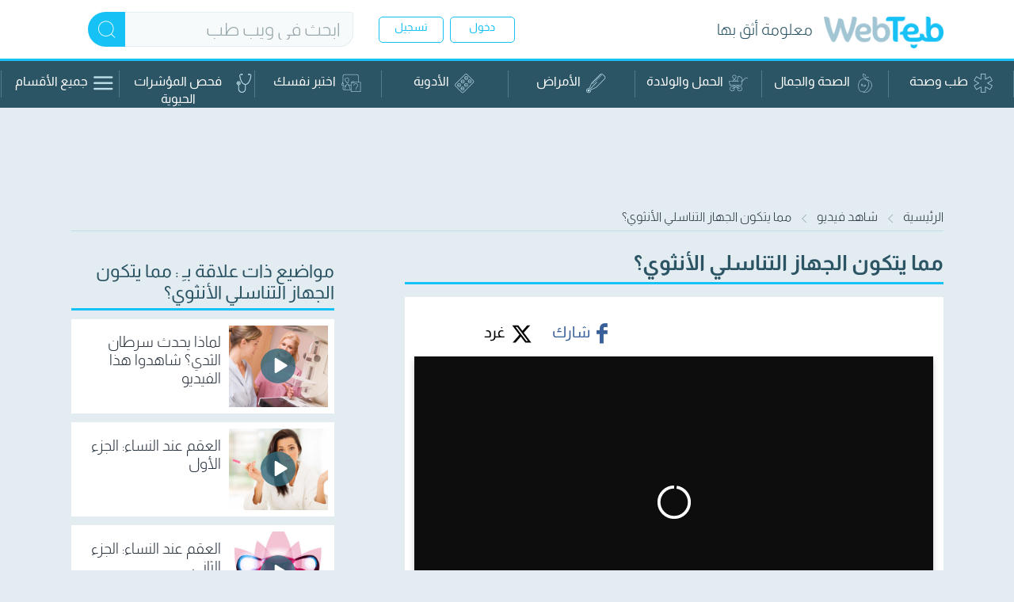

--- FILE ---
content_type: text/html; charset=utf-8
request_url: https://www.webteb.com/multimedia/videos/%D8%AF%D9%84%D9%8A%D9%84%D9%83%D9%85-%D9%84%D9%81%D9%87%D9%85-%D8%A7%D9%84%D9%85%D9%87%D8%A8%D9%84-%D9%88%D8%A7%D9%84%D8%AC%D9%87%D8%A7%D8%B2-%D8%A7%D9%84%D8%AA%D9%86%D8%A7%D8%B3%D9%84%D9%8A-%D8%A7%D9%84%D8%A7%D9%86%D8%AB%D9%88%D9%8A
body_size: 87699
content:


<!DOCTYPE html>
<html lang="ar-eg">
<head>

    <!-- Google tag (gtag.js) -->
    <script async src="https://www.googletagmanager.com/gtag/js?id=G-YWLR0PP576"></script>
    <script>
        window.dataLayer = window.dataLayer || [];
        function gtag() { dataLayer.push(arguments); }
        gtag('js', new Date());

        var hashedUserId = '';
        var isSuccessLogin = '';

        if (hashedUserId) {
            gtag('config', 'G-YWLR0PP576', { 'content_group': '/الرعاية الصحية/صحة المرأة', "user_id": hashedUserId });
        } else {
            gtag('config', 'G-YWLR0PP576', { 'content_group': '/الرعاية الصحية/صحة المرأة' });
        }

        if (isSuccessLogin && hashedUserId) {
            gtag('event', 'Login', {
                'user_id': hashedUserId
            });

            document.cookie = "LoginSuccess=; Max-Age=0; path=/; domain=.webteb.com;";
        }

    </script>

    
<link rel="dns-prefetch" href="https://static.webteb.net">
<link rel="dns-prefetch" href="https://pagead2.googlesyndication.com">
<link rel="dns-prefetch" href="https://tpc.googlesyndication.com">
<link rel="dns-prefetch" href="https://tpc.googlesyndication.com">

<meta charset="utf-8" />
<meta name="viewport" content="width=device-width,minimum-scale=1,initial-scale=1">
<title>مما يتكون الجهاز التناسلي الأنثوي؟</title>
<meta name="description" content="ما هي اعضاء الجهاز التناسلي الانثوي وما هي وظائفها؟ شاهدوا الفيديو التثقيفي التالي:" />


    <meta name="keywords" content="شاهد فيديو,المهبل, الجهاز التناسلي الأنثوي, من ماذا يتكون الجهاز التناسلي الأنثوي">

    <link rel="canonical" href="https://www.webteb.com/multimedia/videos/دليلكم-لفهم-المهبل-والجهاز-التناسلي-الانثوي" />

    <meta name="itemtype" content="video" />

<meta name="apple-mobile-web-app-capable" content="yes">
<meta name="msapplication-config" content="none" />
<meta http-equiv="X-UA-Compatible" content="IE=Edge">
<meta name="theme-color" content="#ffffff">
<link rel="apple-touch-icon" sizes="180x180" href="https://static.webteb.net/new-webteb/favicon/apple-touch-icon.png">
<link rel="icon" type="image/png" href="https://static.webteb.net/new-webteb/favicon/favicon-16x16.png" sizes="16x16">
<link rel="icon" type="image/png" href="https://static.webteb.net/new-webteb/favicon/favicon-32x32.png" sizes="32x32">
<link rel="icon" type="image/png" href="https://static.webteb.net/new-webteb/favicon/120x120.png" sizes="120x120">
<link rel="icon" type="image/png" href="https://static.webteb.net/new-webteb/favicon/152x152.png" sizes="152x152">
<link rel="icon" type="image/png" href="https://static.webteb.net/new-webteb/favicon/76x76.png" sizes="76x76">
<link rel="manifest" href="https://static.webteb.net/new-webteb/favicon/manifest.json">
<link rel="mask-icon" href="https://static.webteb.net/new-webteb/favicon/safari-pinned-tab.svg" color="#5bbad5">
<link rel="alternate" type="application/rss+xml" title="Webteb" href="https://www.webteb.com/rss" />
<link rel="search" type="application/opensearchdescription+xml" title="ويب طب" href="https://www.webteb.com/opensearch.xml">
<link rel="author" href="https://plus.google.com/+WebTeb" />
<link rel="publisher" href="https://plus.google.com/+WebTeb" />
<meta property="fb:pages" content="188651121219182" />
<link rel="preconnect" href="https://fonts.googleapis.com">
<link rel="preconnect" href="https://fonts.gstatic.com" crossorigin>


<script type="text/javascript">
    var _ondr = new Array();
    var _viewabilityArr = new Array();
    var Settings = {};

    Settings.URLs = {};
    Settings.Common = {};
    Settings.Common.URLs = {};
    Settings.URLs.CDNUrl = 'https://static.webteb.net';
    Settings.CdnProviderID = '0';
    Settings.IsMobile = false;
    Settings.IsMobileOrTab = false;
    Settings.IsTab = false;
    Settings.Resources = {};
    Settings.Resources.HighEventTarget = 'd2ok2wp1sn8v3w.cloudfront.net';
    Settings.EntityID = '0';
    var jAnalyticsSettings = { pageRequestKey: 'ba91ec3c-cec7-44fb-b40b-0532e4da9a68', sessionKey: '', pageSequence: 0, country: {}, deviceType: null };
    jAnalyticsSettings.channel = '';
    Settings.UK = '';
    var googletag = googletag || {};
    googletag.cmd = googletag.cmd || [];
    var webtebcmd = [];
    function getDomain() { return window.location.host.substring(window.location.host.lastIndexOf(".", window.location.host.lastIndexOf(".") - 1) + 1) } function setCookie(a, b, c, d, e, f) { var g = null; if (void 0 !== c) { var h = new Date; f || (f = 0), h = new Date(h.getTime() + 24 * c * 60 * 60 * 1e3 + 60 * f * 1e3), g = h.toUTCString() } var i = e ? window.location.host : getDomain(), j = escape(b) + (null == g ? "" : "; expires=" + g) + "; domain=." + i; d ? j = j + "; path=" + d : j += "; path=/"; var k = a + "=" + j; document.cookie = k } function getCookieValue(a) { for (var b = a + "=", c = document.cookie.split(";"), d = 0; d < c.length; d++) { for (var e = c[d]; " " === e.charAt(0);)e = e.substring(1); if (e.indexOf(b) !== -1) return e.substring(b.length, e.length) } return "" }
</script>


<script>
        (function (i, s, o, g, r, a, m) {
            i['GoogleAnalyticsObject'] = r; i[r] = i[r] || function () {
                (i[r].q = i[r].q || []).push(arguments)
            }, i[r].l = 1 * new Date(); a = s.createElement(o),
            m = s.getElementsByTagName(o)[0]; a.async = 1; a.src = g; m.parentNode.insertBefore(a, m)
        })(window, document, 'script', '//www.google-analytics.com/analytics.js', 'ga');
        ga('create', 'UA-27175568-1', { 'cookieDomain': 'webteb.com' });

            ga('set', 'dimension1', 'صحة المرأة');
            ga('set', 'dimension2', 'Shahed');
            ga('set', 'dimension3', 'Women');
            ga('set', 'dimension6', 'video');
            ga('set', 'dimension10', 'صحة المرأة');
            ga('set', 'dimension13', 'Internal');
            ga('set', 'dimension14', '2');
            ga('set', 'dimension15', '2');
        ga('send', 'pageview'
            );

        var eventTimeoutSeconds = 90;
        var eventTimeout = null;
        var deviceType = jAnalyticsSettings.deviceType;
        var requestKey = jAnalyticsSettings.pageRequestKey;
        var visitorKey = jAnalyticsSettings.visitorKey;
        var highEventTarget = 'd2ok2wp1sn8v3w.cloudfront.net';
        function ps(n,o,e){n.push(o+"="+encodeURIComponent(e))}
        function addJEvent(e, s, t, p, i, r, a, v, c, n, d) { try { var o = "ev", u = []; ps(u, "c", e), ps(u, "a", s), t && ps(u, "l", t), p && ps(u, "v", p), ps(u, "deviceType", deviceType), ps(u, "requestKey", requestKey), ps(u, "pk", jAnalyticsSettings.pageKey),ps(u,"visitorKey",visitorKey),ps(u,"ver",(new Date).getTime()),ps(u,"initiator","js"),i&&ps(u,"c1",i),r&&ps(u,"c2",r),a&&ps(u,"c3",a),(v||0===v)&&ps(u,"value1",v),(c||0===c)&&ps(u,"value2",c),(n||0===n)&&ps(u,"value3",n),d&&ps(u,"cb",d);var y=u.join("&"),g=defaultEventTarget;"jserror"===e&&(g=highEventTarget);var h="//"+g+"/"+o+".gif?"+y,l=document.createElement("img");l.width="0",l.height="0",l.src=h,document.body.appendChild(l)}catch(m){}}
        function AddGAPageView(a,b,c){return void 0!=a&&(a=a.split("#")[0],void 0!=b&&0==b&&(a=a.split("webteb.com")[1]),"undefined"!=typeof ga&&("undefined"==c&&(c=!1),c&&(""!=contentCategoryName&&(ga("set","dimension1",contentCategoryName),""!=mainCategoryName&&ga("set","dimension3",mainCategoryName)),""!=verticalName&&ga("set","dimension2",verticalName)),null!=eventTimeout&&(clearTimeout(eventTimeout),eventTimeout=null),ga("send","pageview",{page:a})),"undefined"!=typeof clicky&&a.indexOf("virtual")==-1&&a.indexOf("phoneview")==-1&&clicky.log(a,null,"pageview"),addJEvent("VirtualPage","Navigate",a,null,contentCategoryName,mainCategoryName,verticalName),!1)}
        function AddGAEvent(e, n, t, l, u, i, o, d, v, a, r) { var g = !1; "undefined" != typeof ga && (void 0 !== t && null !== t && (t = String(t)), void 0 !== l && null !== l && (l = parseInt(l), isNaN(l) && (l = null)), void 0 !== u && null !== u && 1 != u && (u = "true" == String(u).toLowerCase() ? 1 : null), u ? ga("send", "event", e, n, t, l, { nonInteraction: 1 }) : (null != eventTimeout && (clearTimeout(eventTimeout), eventTimeout = null), ga("send", "event", e, n, t, l), g = !0)), addJEvent(e, n, t, l, i, o, d, v, a, r, g) }
        function AddGtagPageView(e,i,n,t){return void 0!=e&&(e=e.split("#")[0],void 0!=n&&!1==n&&(e=e.split("webteb.com")[1]),null!=eventTimeout&&(clearTimeout(eventTimeout),eventTimeout=null),gtag("event","page_view",{page_title:i,page_location:window.location.href,page_path:e}),"undefined"!=typeof ga&&("undefined"==t&&(t=!1),t&&(""!=contentCategoryName&&(ga("set","dimension1",contentCategoryName),""!=mainCategoryName&&ga("set","dimension3",mainCategoryName)),""!=verticalName&&ga("set","dimension2",verticalName))),addJEvent("VirtualPage","Navigate",e,null,contentCategoryName,mainCategoryName,verticalName),!1)}

        var contentCategoryName = 'صحة المرأة';
        var mainCategoryName = 'Women';
        var verticalName = 'Shahed';
        var pageName = decodeURI(''+'/'+'Videos'+'/'+'Details');

        jAnalyticsSettings.contentCategoryName = contentCategoryName;
        jAnalyticsSettings.mainCategoryName = mainCategoryName;
        jAnalyticsSettings.verticalName = verticalName;
        jAnalyticsSettings.userKey = Settings.UK;
        jAnalyticsSettings.pageName = pageName;
        jAnalyticsSettings.entityId = '0';
        jAnalyticsSettings.analyticsDomain = 'webteb.com';
</script>

<script async type='text/javascript' src='https://static.webteb.net/resources/production/webteb/js/allPages_-36856697530_51-15070272750'></script>

    
    
<meta property="og:title" content="مما يتكون الجهاز التناسلي الأنثوي؟" />
<meta property="og:type" content="article" />
<meta property="og:url" content="https://www.webteb.comhttps://www.webteb.com/multimedia/videos/دليلكم-لفهم-المهبل-والجهاز-التناسلي-الانثوي" />

    <meta property="og:image" content="https://static.webteb.net/images/content/video_video_94_365.jpg" />


<meta property="og:image:type" content="image/jpeg" />
<meta property="og:site_name" content="Webteb" />
<meta property="fb:app_id" content="264058313712135" />
<meta property="og:description" content="ما هي أعضاء الجهاز التناسلي الأنثوي وما هي وظائفها؟ شاهدوا الفيديو التثقيفي التالي:" />
<meta name="twitter:card" content="summary_large_image" />
<meta name="twitter:site" content="@WebTeb_com" />
<meta name="twitter:creator" content="@WebTeb_com" />
<meta name="twitter:title" content="مما يتكون الجهاز التناسلي الأنثوي؟" />
<meta name="twitter:description" content="ما هي أعضاء الجهاز التناسلي الأنثوي وما هي وظائفها؟ شاهدوا الفيديو التثقيفي التالي:" />
<meta name="twitter:url" content="https://www.webteb.comhttps://www.webteb.com/multimedia/videos/دليلكم-لفهم-المهبل-والجهاز-التناسلي-الانثوي" />

    <meta property="twitter:image" content="https://static.webteb.net/images/content/video_video_94_365.jpg" />


    <script type="text/javascript">
    function getDomain() { return window.location.host.substring(window.location.host.lastIndexOf(".", window.location.host.lastIndexOf(".") - 1) + 1) } function setCookie(a, b, c, d, e, f) { var g = null; if (void 0 !== c) { var h = new Date; f || (f = 0), h = new Date(h.getTime() + 24 * c * 60 * 60 * 1e3 + 60 * f * 1e3), g = h.toUTCString() } var i = e ? window.location.host : getDomain(), j = escape(b) + (null == g ? "" : "; expires=" + g) + "; domain=." + i; d ? j = j + "; path=" + d : j += "; path=/"; var k = a + "=" + j; document.cookie = k } function getCookieValue(a) { for (var b = a + "=", c = document.cookie.split(";"), d = 0; d < c.length; d++) { for (var e = c[d]; " " === e.charAt(0);)e = e.substring(1); if (e.indexOf(b) !== -1) return e.substring(b.length, e.length) } return "" }
    generateGUID = (typeof (window.crypto) != 'undefined' && typeof (window.crypto.getRandomValues) != 'undefined') ? function () { var buf = new Uint16Array(8); window.crypto.getRandomValues(buf); var S4 = function (num) { var ret = num.toString(16); while (ret.length < 4) { ret = "0" + ret } return ret }; return (S4(buf[0]) + S4(buf[1]) + "-" + S4(buf[2]) + "-" + S4(buf[3]) + "-" + S4(buf[4]) + "-" + S4(buf[5]) + S4(buf[6]) + S4(buf[7])) } : function () { return 'xxxxxxxx-xxxx-4xxx-yxxx-xxxxxxxxxxxx'.replace(/[xy]/g, function (c) { var r = Math.random() * 16 | 0, v = c == 'x' ? r : (r & 0x3 | 0x8); return v.toString(16) }) }
    function getVisitorKey() {
        var vk = getCookieValue("_an_visitorid"); if (!vk) { vk = generateGUID(); var exdate = (new Date((new Date()).getTime() + (3650 * 24 * 60 * 60 * 1000))).toUTCString(); document.cookie = "_an_visitorid=" + vk + ";path=/;domain=" + jAnalyticsSettings.analyticsDomain + '; expires=' + exdate }
        return vk
    }
    jAnalyticsSettings.visitorKey = getVisitorKey(); jAnalyticsSettings.pageKey = jAnalyticsSettings.pageRequestKey + "_" + new Date().getTime() + "_" + jAnalyticsSettings.visitorKey; function getAdd(s) {
        var data = {}; data.ifc = document.getElementsByTagName("iframe").length; data.vc = document.getElementsByTagName("video").length; data.ps = document.getElementsByTagName('HTML')[0].outerHTML.length; var links = document.getElementsByTagName("link"); data.ic = document.images.length; data.cc = 0; for (var j = 0; j < links.length; j++) { if (links[j].getAttribute('rel') === 'stylesheet') data.cc++ }
        data.ssc = 0; var scripts = document.getElementsByTagName("script"); for (var j = 0; j < scripts.length; j++) { if (scripts[j].getAttribute('src')) data.ssc++ }
        for (var p in data) { ps(s, p, data[p]) }
        ps(s, 'pk', jAnalyticsSettings.pageKey); ps(s, 'rk', jAnalyticsSettings.pageRequestKey); ps(s, 'vk', jAnalyticsSettings.visitorKey)
    }
    function getScrollOffset() { return (window.pageYOffset || document.documentElement.scrollTop) - (document.documentElement.clientTop || 0) }
    function getDocumentHeight() { return Math.max(document.body.scrollHeight, document.body.offsetHeight, document.documentElement.clientHeight, document.documentElement.scrollHeight, document.documentElement.offsetHeight) }
    function getViewHeight() { return Math.max(document.documentElement.clientHeight, window.innerHeight || 0) }
    function ps(s, k, v) { s.push(k + "=" + encodeURIComponent(v)) }
    function addTech(s) { var ws = window.screen; ps(s, 'wi', ws.availWidth); ps(s, 'he', ws.availHeight); ps(s, 'cd', ws.colorDepth); ps(s, 'pd', ws.pixelDepth); if (window.orientation) ps(s, 'or', window.orientation); else if (ws.orientation) ps(s, 'or', ws.orientation.type); else if (ws.mozOrientation) ps(s, 'or', ws.mozOrientation); var na = navigator; ps(s, 'acn', na.appCodeName); ps(s, 'ce', na.cookieEnabled); ps(s, 'la', na.language); ps(s, 'pr', na.product); ps(s, 've', na.vendor); ps(s, 'pl', na.platform) }
    function gpd(excludeTiming) {
        var s = []; ps(s, 'url', decodeURIComponent(window.location.href)); var links = document.getElementsByTagName("link"); var canonicalUrl = ''; for (var j = 0; j < links.length; j++) { if (links[j].getAttribute('rel') === 'canonical') { canonicalUrl = decodeURIComponent(links[j].getAttribute('href')); break } }
        ps(s, 'ca', canonicalUrl); ps(s, 're', document.referrer); ps(s, 'pk', jAnalyticsSettings.pageKey); ps(s, 'rk', jAnalyticsSettings.pageRequestKey); ps(s, 'sk', jAnalyticsSettings.sessionKey); ps(s, 'vk', jAnalyticsSettings.visitorKey); ps(s, 'seq', jAnalyticsSettings.pageSequence); ps(s, 'ccn', jAnalyticsSettings.contentCategoryName); ps(s, 'mcn', jAnalyticsSettings.mainCategoryName); ps(s, 'vn', jAnalyticsSettings.verticalName); ps(s, 'uk', jAnalyticsSettings.userKey); ps(s, 'fn', jAnalyticsSettings.pageName); ps(s, 'ei', jAnalyticsSettings.entityId); if (jAnalyticsSettings.channel) ps(s, 'ch', jAnalyticsSettings.channel); addTech(s); try {
            if (!!window.performance.navigation) { ps(s, 'redirectCount', window.performance.navigation.redirectCount); ps(s, 'type', window.performance.navigation.type) }
            if (!excludeTiming) { var timing = window.performance.timing; var ps1 = ['navigationStart', 'unloadEventStart', 'unloadEventEnd', 'redirectStart', 'redirectEnd', 'fetchStart', 'domainLookupStart', 'domainLookupEnd', 'connectStart', 'connectEnd', 'secureConnectionStart', 'requestStart', 'responseStart', 'responseEnd', 'domLoading']; for (var i = 0; i < ps1.length; i++) { var p = ps1[i]; ps(s, p, timing[p]) } }
        } catch (e) { }
        return s
    }
    function spv() {
        var str; try { var s = gpd(); ps(s, 'ver', new Date().getTime()); str = s.join("&") } catch (e) { var se = []; ps(se, 'error', e); ps(se, 'errorMsg', e.message); ps(se, 'url', window.location.href); ps(se, 'useragent', navigator.userAgent); str = se.join("&") }
    }
    var _sendPingTimer = -1; function sendPing(pingData) {
        var se = []; ps(se, 'ver', new Date().getTime()); ps(se, 'requestKey', jAnalyticsSettings.pageRequestKey); ps(se, 'pk', jAnalyticsSettings.pageKey); if (pingData) {
            for (var p in pingData)
                ps(se, p, pingData[p]);
        }
    }
    _sendPingTimer = setTimeout(sendPing, 10000); function getPingInfo() { var pd = {}; pd.so = getScrollOffset(); pd.dh = getDocumentHeight(); pd.vh = getViewHeight(); return pd }
    var _drSent = !1; _ondr.push(function () { if (_drSent) return; _drSent = !0; var s = []; getAdd(s); ps(s, 'ver', new Date().getTime()); var str = s.join("&"); }); spv()
</script>
    
    
<script defer src="https://cdnjs.cloudflare.com/ajax/libs/jquery-cookie/1.4.1/jquery.cookie.min.js"></script>
<script type="text/javascript">
    window.addEventListener("message", receiveMessagePush, false);
    navigator.permissions.query({ name: 'notifications' })
        .then(function (permissionStatus) {

            permissionStatus.onchange = function () {
                if (this.state == 'prompt') {
                    setCookieProperties('permissionType', null, { expires: 0 }, null, '.webteb.com');
                    console.log('notifications permission state has changed to ', this.state);
                }
            };
        });
    function receiveMessagePush(event) {
        var eventData = event.data

        if (eventData.type == "pushNotificationInfo") {
            var links = document.getElementsByTagName("link");
            var canonicalUrl = '';
            for (var j = 0; j < links.length; j++) {
                if (links[j].getAttribute('rel') === 'canonical') {
                    canonicalUrl = decodeURIComponent(links[j].getAttribute('href'));
                    break;
                }
            }

            if (!canonicalUrl)
                canonicalUrl = window.location.href;

            var result = {
                jAnalyticsSettings: jAnalyticsSettings,
                pageCanonicalUrl: canonicalUrl,
                verticalName: verticalName,
                contentCategoryName: contentCategoryName,
                pageName: pageName,
                entityId: Number(Settings.EntityID)
            }

            event.source.postMessage({
                type: "pushNotificationInfo-result",
                data: result
            }, "*");
        }

        var Cookie = getCookieValue('permissionType');
        //var Cookie = document.cookie('permissionType');
        if (eventData.data != undefined &&(eventData.data.action == "permission_granted_app" || eventData.data.action == "permission_blocked_app"))
        {
            if (Cookie == null || Cookie == "null" || Cookie == "") {

                setCookieProperties('permissionType', eventData.data.action, { expires: 365 }, null, '.webteb.com');
            }
            window.sessionStorage.setItem("permissionType", eventData.data.action);
        }

        var cookieValue = getCookieValue('permissionType');
   
    }

    function setCookieProperties(cName, value, exdays, path, subDomain, exMinutes) {
        var expires = null;
        if (exdays !== undefined) {
            var exdate = new Date();
            //exdate.setDate(exdate.getDate() + exdays);
            if (!exMinutes) exMinutes = 0;
            exdate = new Date(exdate.getTime() + (exdays * 24 * 60 * 60 * 1000) + (exMinutes * 60 * 1000));
            expires = exdate.toUTCString();
        }
        var domain = subDomain;
        var cValue = escape(value) + ((expires == null) ? '' : '; expires=' + expires) + '; domain=' + domain;

        var cookieString = cName + "=" + cValue;
        document.cookie = cookieString;
        //if (!subDomainOnly)
        //    setCookie(cName, value, exdays, path, true);
    }

    function UpdateNotificationsAnalytics( increaseAccepted,  increaseDeclined)
        {
            var _url = '/pushnotifications/updatepushnotificationsanalytics';
            _url = _url + "?" + "increaseaccepted=" + increaseAccepted + "&" + "increasedeclined=" + increaseDeclined;
                        $.ajax({
                        url: _url,

                        xhrFields: {
                            withCredentials: true
                        },
                        type: 'get',
                    });
        }
    setTimeout(function () {
        var ifrm = document.createElement('iframe');
        ifrm.setAttribute('id', 'ifrmPushNotifications'); // assign an id
        ifrm.setAttribute('width', '0');
        ifrm.setAttribute('height', '0');
        ifrm.setAttribute('title', 'Push Notifications');
        document.body.appendChild(ifrm); // to place at end of document

        // assign url
        ifrm.setAttribute('src', '/pushnotifications/tokenmanager');
    }, 5000)
</script>

    <script src="/assets/lib/jquery/dist/jquery.min.js"></script>

    <script type="text/javascript">
        function getCookie(name) {
            var nameEQ = name + "=";
            var ca = document.cookie.split(';');
            for (var i = 0; i < ca.length; i++) {
                var c = ca[i];
                while (c.charAt(0) == ' ')
                    c = c.substring(1, c.length);
                if (c.indexOf(nameEQ) == 0)
                    return c.substring(nameEQ.length, c.length);
            }
            return null;
        }

        window.mobilecheck = function () {
            var check = false;
            (
                function (a) {
                    if (/(android|bb\d+|meego).+mobile|avantgo|bada\/|blackberry|blazer|compal|elaine|fennec|hiptop|iemobile|ip(hone|od)|iris|kindle|lge |maemo|midp|mmp|mobile.+firefox|netfront|opera m(ob|in)i|palm( os)?|phone|p(ixi|re)\/|plucker|pocket|psp|series(4|6)0|symbian|treo|up\.(browser|link)|vodafone|wap|windows ce|xda|xiino/i.test(a) || /1207|6310|6590|3gso|4thp|50[1-6]i|770s|802s|a wa|abac|ac(er|oo|s\-)|ai(ko|rn)|al(av|ca|co)|amoi|an(ex|ny|yw)|aptu|ar(ch|go)|as(te|us)|attw|au(di|\-m|r |s )|avan|be(ck|ll|nq)|bi(lb|rd)|bl(ac|az)|br(e|v)w|bumb|bw\-(n|u)|c55\/|capi|ccwa|cdm\-|cell|chtm|cldc|cmd\-|co(mp|nd)|craw|da(it|ll|ng)|dbte|dc\-s|devi|dica|dmob|do(c|p)o|ds(12|\-d)|el(49|ai)|em(l2|ul)|er(ic|k0)|esl8|ez([4-7]0|os|wa|ze)|fetc|fly(\-|_)|g1 u|g560|gene|gf\-5|g\-mo|go(\.w|od)|gr(ad|un)|haie|hcit|hd\-(m|p|t)|hei\-|hi(pt|ta)|hp( i|ip)|hs\-c|ht(c(\-| |_|a|g|p|s|t)|tp)|hu(aw|tc)|i\-(20|go|ma)|i230|iac( |\-|\/)|ibro|idea|ig01|ikom|im1k|inno|ipaq|iris|ja(t|v)a|jbro|jemu|jigs|kddi|keji|kgt( |\/)|klon|kpt |kwc\-|kyo(c|k)|le(no|xi)|lg( g|\/(k|l|u)|50|54|\-[a-w])|libw|lynx|m1\-w|m3ga|m50\/|ma(te|ui|xo)|mc(01|21|ca)|m\-cr|me(rc|ri)|mi(o8|oa|ts)|mmef|mo(01|02|bi|de|do|t(\-| |o|v)|zz)|mt(50|p1|v )|mwbp|mywa|n10[0-2]|n20[2-3]|n30(0|2)|n50(0|2|5)|n7(0(0|1)|10)|ne((c|m)\-|on|tf|wf|wg|wt)|nok(6|i)|nzph|o2im|op(ti|wv)|oran|owg1|p800|pan(a|d|t)|pdxg|pg(13|\-([1-8]|c))|phil|pire|pl(ay|uc)|pn\-2|po(ck|rt|se)|prox|psio|pt\-g|qa\-a|qc(07|12|21|32|60|\-[2-7]|i\-)|qtek|r380|r600|raks|rim9|ro(ve|zo)|s55\/|sa(ge|ma|mm|ms|ny|va)|sc(01|h\-|oo|p\-)|sdk\/|se(c(\-|0|1)|47|mc|nd|ri)|sgh\-|shar|sie(\-|m)|sk\-0|sl(45|id)|sm(al|ar|b3|it|t5)|so(ft|ny)|sp(01|h\-|v\-|v )|sy(01|mb)|t2(18|50)|t6(00|10|18)|ta(gt|lk)|tcl\-|tdg\-|tel(i|m)|tim\-|t\-mo|to(pl|sh)|ts(70|m\-|m3|m5)|tx\-9|up(\.b|g1|si)|utst|v400|v750|veri|vi(rg|te)|vk(40|5[0-3]|\-v)|vm40|voda|vulc|vx(52|53|60|61|70|80|81|83|85|98)|w3c(\-| )|webc|whit|wi(g |nc|nw)|wmlb|wonu|x700|yas\-|your|zeto|zte\-/i.test(a.substr(0, 4)))
                        check = true;
                }
            )(
                navigator.userAgent || navigator.vendor || window.opera
            );
            return check;
        }

        window.tabletcheck = function () {
            var check = false;
            (
                function (a) {
                    if (navigator.userAgent.toLowerCase().match(/tablet|ipad/i)) check = true
                }
            )(
                navigator.userAgent || navigator.vendor || window.opera
            );

            var userAgent = navigator.userAgent.toLowerCase();
            if (!check) {
                if ((userAgent.search("android") > -1) && !(userAgent.search("mobile") > -1)) {
                    check = true;
                }
            }
            return check;
        }

        window.devicecheck = function () {
            if (window.tabletcheck()) {
                return "tablet";
            } else if (window.mobilecheck()) {
                return "mobile";
            } else {
                return "desktop";
            }
        }

        var checkScenario = function (pos) {
            var deviceCheck = window.devicecheck();
            var innerWidth = window.innerWidth;
            var scenario = 'desktop';

            if (deviceCheck == 'mobile' || innerWidth < 768) {
                scenario = 'mobile';
            } else if (deviceCheck == 'tablet') {
                scenario = 'tablet';
            }

            return scenario;
        }

        var checkMyRelatedScenario = function () {
            var deviceCheck = window.devicecheck();
            var innerWidth = window.innerWidth;
            var scenario = 'desktop';

            if (deviceCheck == 'mobile' || (deviceCheck == 'tablet' && innerWidth < 768)) {
                scenario = 'mobile';
            }

            return scenario;
        }

        var signal = {
            "User": {
                "UserId": null, //UUID
                "Gender": "" !== "" ? "" : null, //The state of being male or female
                "Age": "" !== "" ? "" : null, //Fixed Age
                "Country": null, //Country of the user. Must be ISO Alpha-2 code. e.g, 'AE' | 'SA' | 'KW'
                "EmailHash": null,
            },
            "Content": {
                "Topic": "الفيديوهات" !== "" ? "الفيديوهات" : "الرئيسية",  //Category of the page
                "sTopic": null, //Sub category of the page
                "Keywords": "شاهد فيديو,المهبل, الجهاز التناسلي الأنثوي, من ماذا يتكون الجهاز التناسلي الأنثوي", //Keywords for the page
                "ArticleId": "" !== "" ? "" : null, //CMS ID of the article
                "ArticleTitle": "" !== "" ? "" : null, //Title of the page (article page)
                "ArticleAuthorName": "" !== "" ? "" : null, //Name of the author/s
                "ArticlePublishDate": "" !== "" ? "" : null,  //Publish date/time of article. Must be in the ISO string format e.g. 2020-01-05T21:00:00.000Z
                "ContentType": "page", //Type of the Media hosted on the page
                "SearchTerm": "" !== "" ? "" : null, //Search term typed by user
                "Platform": 'web', //Platform type
                "isVideo": 'False', //Boolean showing if page has a video or not
                "ContentCategoryLevel1Id": "243",
                "ContentCategoryLevel2Id": "",
                "EnglishMainCategory": "Healthcare",
                "ArabicMainCategory": "الرعاية الصحية",
                "EnglishSubCategory1": "Women's health",
                "ArabicSubCategory1": "صحة المرأة",
            },
            "Page": {
                "ChannelLevel1": "Multimedia", //Name of the Page type (Homepage | Medicine_health | Pregnancy_Birth | Forums | SponsoredPage)
            }
        }

        $(document).ready(function () {

            if (0) {
                signal.Content.EnglishSubCategory2 = "Women's health";
                signal.Content.ArabicSubCategory2 = "صحة المرأة";
            }

            var userGender = $(".user-Gender").text();
            signal.User.Gender = userGender != "" && userGender != "null" ? userGender : null;

            var userAge = $(".user-Age").text();
            signal.User.Age = userAge > 0 ? userAge : null;

            var userEmail = $(".user-email").text();
            if (userEmail) {
                const userEmailHash = sha256(userEmail);
                signal.User.EmailHash = userEmailHash
            }

            var countryCode = window.getCookie("country-code");

            signal.User.Country = countryCode;
        });

        function createScriptElement(src) {
            var elm = document.createElement("script");
            elm.defer = !0;
            elm.type = "text/javascript";
            var b2 = "https:" == document.location.protocol;
            elm.src = src.toString();
            b2 = document.getElementsByTagName("script")[0];
            b2.parentNode.insertBefore(elm, b2);
        }

        var sha256 = function sha256(ascii) {
            function rightRotate(value, amount) {
                return (value >>> amount) | (value << (32 - amount));
            };

            var mathPow = Math.pow;
            var maxWord = mathPow(2, 32);
            var lengthProperty = 'length'
            var i, j; // Used as a counter across the whole file
            var result = ''

            var words = [];
            var asciiBitLength = ascii[lengthProperty] * 8;

            //* caching results is optional - remove/add slash from front of this line to toggle
            // Initial hash value: first 32 bits of the fractional parts of the square roots of the first 8 primes
            // (we actually calculate the first 64, but extra values are just ignored)
            var hash = sha256.h = sha256.h || [];
            // Round constants: first 32 bits of the fractional parts of the cube roots of the first 64 primes
            var k = sha256.k = sha256.k || [];
            var primeCounter = k[lengthProperty];
            /*/
            var hash = [], k = [];
            var primeCounter = 0;
            //*/

            var isComposite = {};
            for (var candidate = 2; primeCounter < 64; candidate++) {
                if (!isComposite[candidate]) {
                    for (i = 0; i < 313; i += candidate) {
                        isComposite[i] = candidate;
                    }
                    hash[primeCounter] = (mathPow(candidate, .5) * maxWord) | 0;
                    k[primeCounter++] = (mathPow(candidate, 1 / 3) * maxWord) | 0;
                }
            }

            ascii += '\x80' // Append Ƈ' bit (plus zero padding)
            while (ascii[lengthProperty] % 64 - 56) ascii += '\x00' // More zero padding
            for (i = 0; i < ascii[lengthProperty]; i++) {
                j = ascii.charCodeAt(i);
                if (j >> 8) return; // ASCII check: only accept characters in range 0-255
                words[i >> 2] |= j << ((3 - i) % 4) * 8;
            }
            words[words[lengthProperty]] = ((asciiBitLength / maxWord) | 0);
            words[words[lengthProperty]] = (asciiBitLength)

            // process each chunk
            for (j = 0; j < words[lengthProperty];) {
                var w = words.slice(j, j += 16); // The message is expanded into 64 words as part of the iteration
                var oldHash = hash;
                // This is now the undefinedworking hash", often labelled as variables a...g
                // (we have to truncate as well, otherwise extra entries at the end accumulate
                hash = hash.slice(0, 8);

                for (i = 0; i < 64; i++) {
                    var i2 = i + j;
                    // Expand the message into 64 words
                    // Used below if
                    var w15 = w[i - 15], w2 = w[i - 2];

                    // Iterate
                    var a = hash[0], e = hash[4];
                    var temp1 = hash[7]
                        + (rightRotate(e, 6) ^ rightRotate(e, 11) ^ rightRotate(e, 25)) // S1
                        + ((e & hash[5]) ^ ((~e) & hash[6])) // ch
                        + k[i]
                        // Expand the message schedule if needed
                        + (w[i] = (i < 16) ? w[i] : (
                            w[i - 16]
                            + (rightRotate(w15, 7) ^ rightRotate(w15, 18) ^ (w15 >>> 3)) // s0
                            + w[i - 7]
                            + (rightRotate(w2, 17) ^ rightRotate(w2, 19) ^ (w2 >>> 10)) // s1
                        ) | 0
                        );
                    // This is only used once, so *could* be moved below, but it only saves 4 bytes and makes things unreadble
                    var temp2 = (rightRotate(a, 2) ^ rightRotate(a, 13) ^ rightRotate(a, 22)) // S0
                        + ((a & hash[1]) ^ (a & hash[2]) ^ (hash[1] & hash[2])); // maj

                    hash = [(temp1 + temp2) | 0].concat(hash); // We don't bother trimming off the extra ones, they're harmless as long as we're truncating when we do the slice()
                    hash[4] = (hash[4] + temp1) | 0;
                }

                for (i = 0; i < 8; i++) {
                    hash[i] = (hash[i] + oldHash[i]) | 0;
                }
            }

            for (i = 0; i < 8; i++) {
                for (j = 3; j + 1; j--) {
                    var b = (hash[i] >> (j * 8)) & 255;
                    result += ((b < 16) ? 0 : '') + b.toString(16);
                }
            }
            return result;
        };

        function generateGtag(contentTitle, index, sectionTitle) {
            gtag('event', `content position ${index}, ${contentTitle}`, { 'event_category': 'Related sections', 'event_label': `${sectionTitle}` })
        }
    </script>

    <style type="text/css">.content{background:#fff none repeat scroll 0 0;overflow:hidden;padding:.5rem;font-size:1.2rem;margin-bottom:1rem}.content h1{color:#2b5464;font-size:1.9rem;margin-bottom:1.9rem;margin-top:.7rem;line-height:1.1}.content h2{color:#2b5464;font-size:1.5rem}@media(max-width:768px){#paidmr div{min-width:294px;min-height:215px}.content{overflow:clip !important}}@media(min-width:768px){#paidmr div{width:206px;height:218px}}.content h3,.content h2{font-family:'Almarai';font-weight:normal}.content .author{color:#29333f;display:inline-block;font-size:.8rem;margin-bottom:.7rem}.show-fb-comments{margin:1.5rem auto}.content img:not(.provider){margin-bottom:.6rem;width:100%}.content table img{width:auto}#commercialnames table{text-align:center;font-weight:300}.content ul:not(.list):not(.none):not(.pagination) li:not(ol *){line-height:1.6;margin-bottom:.5rem;padding-right:1rem;position:relative}.content ul:not(.list):not(.none):not(.pagination) li:not(ol *)::before{background:#16c1f5 none repeat scroll 0 0;border-radius:100%;content:"";display:inline-block;height:8px;position:absolute;right:0;top:.6rem;width:8px}.content div{font-size:inherit;line-height:1.6;text-rendering:optimizelegibility;font-weight:300;font-size:1.2rem}@media(max-width:768px){.content.vitamins div#ci11 div{overflow-x:auto}}.content p{font-size:1.2rem}.content #description img{float:left;margin-right:15px;position:relative;width:140px}.content img+span{display:inline-block;width:100%}.content .list{padding:0}ul.list{font-size:1.25rem}.jump-links li{flex-basis:calc(50% - 32px);padding-bottom:.8rem}.content div.jump-links{background:#f7fafb none repeat scroll 0 0;display:inline-block;margin-bottom:.5rem;margin-top:.5rem;padding-bottom:.5rem;padding-top:.9rem;width:100%}@media(max-width:768px){.content div.jump-links{font-size:16px}}.content h1+span[lang="en"]{position:relative;top:-1.4rem}.jump-links ol{margin:0}.jump-links ol{padding-right:20px;display:flex;flex-direction:row;flex-wrap:wrap;justify-content:space-between}h2{line-height:1.1}.harvard-logo span{float:right;margin-left:.5rem}.harvard-logo{display:inline-block;margin-top:1rem}.content table{border-collapse:collapse;border-spacing:0;margin-bottom:1rem;table-layout:auto;width:100% !important}.content table td{border:1px solid #bcdee8;padding:.5rem}.content .title{color:#2b5464;display:block;font-size:1.2rem;margin-bottom:.4rem}.view-all{color:#bcdee8;line-height:30px;position:relative;padding-right:25px;display:inline-block;font-size:1.1rem}div .jw-dock-button{margin:0}div .jw-controls .jw-controls-right{bottom:0}.video-container ul li{padding-right:0 !important}.video-container ul li::before{display:none !important}.icon-viwe-all{position:absolute;right:0;top:3px}.view-all+.show-fb-comments{margin-top:2.7rem}.content h3{margin-bottom:0;line-height:1.4}.space+.social-share{margin-top:2rem}.vid-title{margin:0 auto;display:table;color:#ff7333}.video-container{margin-bottom:1rem}.weeks-d .content .img{float:right;margin-left:1rem;margin-top:.6rem}h1+.en-name{font-size:1.3rem;color:#2b5464;position:relative;top:-1.5rem}.flext-container{display:inline-flex;max-width:30rem}.button.bold.show-fb-comments{margin-top:2rem;padding:0;width:100%;border:0}.tags>a{background:#f7fafb;padding:0 .8rem;border-radius:1rem;float:right;margin-left:.5rem;font-size:1rem;margin-bottom:.5rem}.tags{margin-bottom:.5rem}.about-author{margin-bottom:1.5rem}.au-name{margin-top:21px;float:right;padding-right:1rem}.author-img{float:right;border-radius:100%}.author-img img{border-radius:100%;border:3px solid #e3ecf0;margin-bottom:0 !important;width:70px !important}.quistion-c .qc>div>div>span:not(.top):not(.bottom){background:#f7fafb;display:inline-block;width:100%;padding:.5rem;margin-bottom:.7rem;color:#2b5464;font-family:'Almarai'}.quistion-c .qc>div>div>span+div{margin-bottom:1.5rem}.ad1>div{margin-bottom:0 !important}.recent-n .ib-head .category em{top:6px}.content .account-note{background:#f3f7f9;border:1px solid #f7b555;margin-top:1.5rem;padding:1rem}.article-relations .list{border-top:1px solid #ddd;border-bottom:1px solid #ddd;padding:1.5rem !important;margin-top:1rem;margin-bottom:2rem}.article-relations .relations-title{display:block;text-align:center;font-weight:normal !important;margin-top:2rem}.article-relations .list a{font-weight:bold}.provider-l{margin:2rem auto 0;display:table}.provider-l .author{float:right}.mayo-logo .author{margin-top:17px}.mayo-logo.provider-l{padding-right:.5rem}.vezeeta-link{text-align:center;margin:14px;border:1px solid #16c1f5;padding:8px;box-shadow:6px 4px whitesmoke;display:flex;flex-wrap:nowrap;font-size:16px !important}.vezeeta-link img{width:40px !important;height:40px;margin:auto;margin-bottom:0 !important}.vezeeta-link span{margin:auto}.recipe-time{display:flex;justify-content:space-around;margin:8px auto}.recipe-time .recipe-cooktime-icon,.recipe-time .recipe-servings-icon{max-width:24px;vertical-align:middle;margin-bottom:0 !important}.view-all{color:#bcdee8;line-height:30px;position:relative;padding-right:25px;display:inline-flex;font-size:1.1rem}.dailymotion-player-wrapper{float:left !important;left:0 !important;right:initial !important;z-index:1 !important}@media(min-width:768px){.dailymotion-player-wrapper{transform:unset !important;z-index:1 !important}}.breadcrumb{border-bottom:1px solid #bcdee8;margin-bottom:1rem;overflow:hidden;padding:.5rem 0 .3rem}.breadcrumb li{float:right;font-size:.8rem;margin-left:1.2rem;position:relative;padding:.2rem 0}.breadcrumb li a{color:#29333f}.breadcrumb li::before{color:#90a6af;font-size:.45rem;left:-.8rem;position:absolute;top:.5rem}.breadcrumb li:last-child::before{display:none}.breadcrumb li:last-child{margin-left:0}@media only screen and (min-width:47.9375rem){.breadcrumb li{font-size:1rem;margin-left:2rem}.breadcrumb li::before{font-size:.65rem;left:-1.3rem;top:.6rem}.breadcrumb{padding-top:1rem}}.breadcrumb li a span{display:flex}@media only screen and (max-width:550px){.breadcrumb{min-height:60px;display:flex;align-items:end;flex-wrap:wrap}.breadcrumb li{min-height:22px}}.social-share{min-height:28px}.social-share .icon-whatsapp{min-width:26px}.social-share .icon-twitter,.social-share .icon-fb{min-width:26px}@media only screen and (max-width:767px){.social-share{min-height:24px}.social-share .icon-twitter,.social-share .icon-fb,.social-share .icon-whatsapp{min-width:20px}.social-share .facebook span{width:29px}.social-share .twitter span{width:22px}}@media only screen and (max-width:767px){.social-share{min-height:24px}.social-share .icon-twitter,.social-share .icon-fb,.social-share .icon-whatsapp{min-width:20px}.social-share .facebook span{width:29px}.social-share .twitter span{width:22px}}.social-share a{background:rgba(0,0,0,0) none repeat scroll 0 0;float:right;margin:0 .6rem}.social-share{display:table;margin:0 auto 1rem}.social-share span{float:right;font-size:.89rem;padding-right:.3rem;line-height:1.2}.social-share .facebook{color:#396098}.social-share .twitter{color:#000}.social-share .whatsapp{color:#69bd43}.social-share em{float:right;font-size:1.2rem;line-height:1rem}.social-share .facebook span{padding-right:.1rem}.social a em{display:inline-flex;justify-content:center;align-items:center}.icon-x-twitter-black:before{content:url("data:image/svg+xml,%3Csvg xmlns='http://www.w3.org/2000/svg' viewBox='0 0 512 512'%3E%3Cpath d='M389.2 48h70.6L305.6 224.2 487 464H345L233.7 318.6 106.5 464H35.8L200.7 275.5 26.8 48H172.4L272.9 180.9 389.2 48zM364.4 421.8h39.1L151.1 88h-42L364.4 421.8z' fill='black' /%3E%3C/svg%3E");display:inline-block;margin:auto;line-height:0;font-family:none;width:20px;color:#fff}.icon-x-twitter-white:before{content:url("data:image/svg+xml,%3Csvg xmlns='http://www.w3.org/2000/svg' viewBox='0 0 512 512'%3E%3Cpath d='M389.2 48h70.6L305.6 224.2 487 464H345L233.7 318.6 106.5 464H35.8L200.7 275.5 26.8 48H172.4L272.9 180.9 389.2 48zM364.4 421.8h39.1L151.1 88h-42L364.4 421.8z' fill='white' /%3E%3C/svg%3E");top:0;display:inline;font-size:24px;margin:auto;line-height:0;font-family:none;width:29px;color:#fff}.footer-social{vertical-align:middle;display:inline-flex}.video-p .more{color:#16c1f5;cursor:pointer;display:table;font-size:.86rem;margin-bottom:2rem;margin-top:-.5rem;padding-left:.9rem;position:relative}.video-p .more em{display:inline-block;font-size:.65rem;left:0;position:absolute;top:4px;-moz-transform:rotate(-90deg);-ms-transform:rotate(-90deg);-o-transform:rotate(-90deg);-webkit-transform:rotate(-90deg);transform:rotate(-90deg)}.video-p .description{height:200px;overflow:hidden;margin-bottom:.9rem}.video-p :checked+.description{height:auto}.video-p :checked+.description+.more{display:none}.hidden{display:none}.video-container{margin-bottom:1rem}#video-container{position:relative}.native-video-player{width:100%;max-height:100%;text-align:center}#videocover{position:absolute;z-index:2;height:100%;width:100%;cursor:pointer}.dailymotion-player-wrapper{float:left !important;left:0 !important;right:initial !important;z-index:1 !important}@media only screen and (min-width:769px){.content h1{font-size:2.13rem}.content h2{font-size:1.8rem}.content h3{font-size:1.5rem}.content{padding:.8rem}.social-share{float:left;margin:1.5rem 0 1rem 1.5rem;text-align:left;-moz-transform:scale(1.35);-ms-transform:scale(1.35);-o-transform:scale(1.35);-webkit-transform:scale(1.35);transform:scale(1.35)}.content .author{font-size:.95rem}.content header{display:inline-block;margin-bottom:.6rem;width:100%}.series a{font-size:1.19rem;padding-bottom:.8rem;padding-top:.8rem}.series a.next{padding-left:40px}.series a.prev{padding-right:40px}.series a span{padding-right:.5rem}.series a.prev em{margin-top:-9px}.series a.next em{margin-top:-12px}.show-fb-comments{cursor:pointer;font-size:1.1rem;margin:-.7rem 0 0}.content .space{display:inline-block;margin:1rem 0;width:100%}.content #description img{width:200px}.content h1+span[lang="en"]{top:-1rem}.harvard-logo span{font-size:1rem}.content ul li::before{top:1rem}.harvard-logo>span{margin-top:.3rem}.harvard-logo{margin-top:0}.content ul:not(.list):not(.none) li::before{top:.7rem}.sidebar .small-thumb .strip:first-child .strip-head{margin-top:0}.small-thumb .strip{margin-bottom:.7rem}.small-thumb+.strip{margin-top:1rem}.space+.social-share{margin-top:-2.7rem}.recent-n .item-box .title{padding-top:0;line-height:1.2}.vezeeta-link{text-align:center;margin:14px;border:1px solid #16c1f5;padding:14px;box-shadow:6px 4px whitesmoke;display:flex;flex-wrap:nowrap;font-size:1.4rem !important}.vezeeta-link img{width:50px !important;height:50px;margin:auto;margin-bottom:0 !important}}:target:before{content:"";display:block;height:77px;margin:-77px 0 0}.provider-l{float:right;margin-top:0}.mayo-logo.provider-l{padding-right:0;margin-top:-1rem}.terms p{text-align:justify}.no-js .lazy{display:none}img:not([src]):not([srcset]){visibility:hidden}img{max-width:100%}.no-js .lazy{display:none}img:not([src]):not([srcset]){visibility:hidden}img{max-width:100%}.tips-container{max-width:680px;margin:0 auto}.tips-wrapper{text-align:center;position:relative}.tips-wrapper .section-title{color:#2b5464;font-size:19px;font-weight:900}@media(max-width:768px){.tips-wrapper .section-title{display:inline-block;width:100%}.tips-wrapper.tips-container{display:inline}}.tips-wrapper .arrow{border:solid #919191;border-width:0 3px 3px 0;display:inline-block;padding:5px;width:auto}.tips-wrapper #nav-button--next{left:6%;top:50%}.tips-wrapper #nav-button--prev{right:6%;top:50%}.tips-wrapper .left{transform:rotate(-45deg);-webkit-transform:rotate(-45deg)}.tips-wrapper .right{transform:rotate(135deg);-webkit-transform:rotate(135deg)}.tips-wrapper .slider{position:relative;margin-top:40px}.tips-wrapper .slider .slider-slides{width:100%}.tips-wrapper .slider .slider-slide{display:none;align-items:center;justify-content:center;top:0;width:501px;min-height:235px;background-color:#e2f2f7;opacity:0;border-radius:16px;margin:0 auto}.tips-wrapper .slider .slider-slide.active{opacity:1;display:flex;transition:opacity 5s}.tips-wrapper .slider .slider-slide p{padding:7px;font-size:16px;font-weight:300;line-height:23px;color:#29333f}.tips-wrapper .slider__nav-button{position:absolute;height:24px;width:24px;cursor:pointer}.slider__nav{position:absolute;top:-30px;left:50%;transform:translateX(-50%);text-align:center;display:flex;margin-top:12px}.slider__navlink{display:inline-block;height:8px;width:8px;border-radius:50%;border:1px #d9d9d9 solid;background-color:#d9d9d9;margin:0 5px 0 5px;cursor:pointer}.slider__navlink.active{border:.1px #2b5464 solid;background-color:#2b5464;height:10px;width:10px}@media(max-width:768px){.tips-wrapper .slider .slider-slide{width:230px;height:auto}.tips-wrapper .slider .slider-slide p{padding:7px}.slider__navlink{height:7px;width:7px;margin:0 4px 0 4px}.slider__navlink.active{height:9px;width:9px}}#customalert-overlay,#customconfirm-overlay{display:none;opacity:.5;position:fixed;top:0;left:0;width:100vw;height:100vh;z-index:2147483647;background:#000}.customalert{background-color:#f7fafb;color:#2b5464;font-family:'Almarai';font-weight:400;font-style:normal;border-radius:5px;width:550px;font-size:1em;display:none;position:fixed;max-width:100vw;max-height:100vh;z-index:2147483647;top:5%;box-shadow:0 0 10px 0 rgba(0,0,0,.3);-webkit-box-shadow:0 0 10px 0 rgba(0,0,0,.3);margin-left:-275px}@media(min-width:321px){.customalert{top:25%;left:50%;padding:10px}}@media(max-width:550px){.customalert{margin-left:-50vw}}.customalert .header,.customalert .body,.customalert .footer{text-align:center;background-color:#f7fafb}.customalert .header{font-size:1em}.customalert .body{padding:10px;font-size:1.4em}.customalert .footer{display:flex;flex-direction:row-reverse;justify-content:center}.customalert .footer button{margin-top:5px;margin-bottom:5px;width:100px;padding:10px;word-wrap:break-word;font-family:'Almarai';font-weight:400;font-style:normal;border-radius:12px;border:0}.customalert.customalert-confirm .footer button.button-done{margin-left:10px;background-color:#56cbdb;color:#fff}.customalert.customalert-confirm .footer button.button-done:hover{background-color:#68bb74}.customalert.customalert-confirm .footer button.button-cancel{background-color:#e7e7e7;color:#000}@font-face{font-family:"iconfont";font-display:fallback;src:url("https://static.webteb.net/fonts/redesign8/iconfontb.eot?");src:url("https://static.webteb.net/fonts/redesign8/iconfontb.eot?#iefix") format("embedded-opentype"),url("https://static.webteb.net/fonts/redesign8/iconfontb.woff") format("woff"),url("https://static.webteb.net/fonts/redesign8/iconfontb.ttf") format("truetype"),url("https://static.webteb.net/fonts/redesign8/iconfontb.svg#iconfont") format("svg");font-weight:normal;font-style:normal}@font-face{font-family:'tebpro-icons';src:url('https://static.webteb.net/tebpro/icons/tebpro-iconsb.eot?tifho1');src:url('https://static.webteb.net/tebpro/icons/tebpro-iconsb.eot?tifho1#iefix') format('embedded-opentype'),url('https://static.webteb.net/tebpro/icons/tebpro-iconsb.ttf?tifho1') format('truetype'),url('https://static.webteb.net/tebpro/icons/tebpro-iconsb.woff?tifho1') format('woff'),url('https://static.webteb.net/tebpro/icons/tebpro-iconsb.svg?tifho1#tebpro-icons') format('svg');font-weight:normal;font-style:normal}@font-face{font-family:'tebpro-icons';src:url('https://static.webteb.net/tebpro/icons/tebpro-iconsb.eot?tifho1');src:url('https://static.webteb.net/tebpro/icons/tebpro-iconsb.eot?tifho1#iefix') format('embedded-opentype'),url('https://static.webteb.net/tebpro/icons/tebpro-iconsb.ttf?tifho1') format('truetype'),url('https://static.webteb.net/tebpro/icons/tebpro-iconsb.woff?tifho1') format('woff'),url('https://static.webteb.net/tebpro/icons/tebpro-iconsb.svg?tifho1#tebpro-icons') format('svg');font-weight:normal;font-style:normal;font-display:swap}@font-face{font-family:'Almarai';font-display:swap;src:url('https://static.webteb.net/fonts/Almarai/Almarai-Light.ttf?dkbfkdjb');src:url('https://static.webteb.net/fonts/Almarai/Almarai-Light.ttf?dkbfkdjb') format('truetype'),url('https://static.webteb.net/fonts/Almarai/Almarai-Light.woff?dkbfkdjb') format('woff');font-weight:300;font-style:normal;font-stretch:normal}@font-face{font-family:'Almarai';font-display:swap;src:url('https://static.webteb.net/fonts/Almarai/Almarai-Regular.ttf?dkbfkdjb');src:url('https://static.webteb.net/fonts/Almarai/Almarai-Regular.ttf?dkbfkdjb') format('truetype'),url('https://static.webteb.net/fonts/Almarai/Almarai-Regular.woff?dkbfkdjb') format('woff');font-weight:normal;font-style:normal;font-stretch:normal}@font-face{font-family:'Almarai';font-display:swap;src:url('https://static.webteb.net/fonts/Almarai/Almarai-Bold.ttf?dkbfkdjb');src:url('https://static.webteb.net/fonts/Almarai/Almarai-Bold.ttf?dkbfkdjb') format('truetype'),url('https://static.webteb.net/fonts/Almarai/Almarai-Bold.woff?dkbfkdjb') format('woff');font-weight:bold;font-style:normal;font-stretch:normal}﻿﻿ @charset "UTF-8";html{font-size:100%}body{font-weight:300;line-height:1.2;color:#29333f;direction:rtl;padding:0;margin:0;background-color:#e3ecf0;-webkit-font-smoothing:antialiased;-moz-osx-font-smoothing:grayscale;font-family:'Almarai'}input{font-family:'Almarai'}.bold,strong,b,h4,h5{font-family:'Almarai';font-weight:400;font-style:normal}p{font-size:inherit;line-height:1.6;margin-bottom:1rem;margin-top:0;text-rendering:optimizelegibility;font-weight:300}#p0,.desc.right-desc{line-height:2rem !important}a{color:#16c1f5;text-decoration:none;outline:none}*,*::before,*::after{box-sizing:border-box}a:active,a:hover{outline:0}img{max-width:100%;height:auto;-ms-interpolation-mode:bicubic;display:inline-block}textarea{height:auto;min-height:50px}[class*="small-up-"] .column{padding-right:.2rem;padding-left:.2rem;float:right}[class*="small-up-"]{margin-right:-.2rem;margin-left:-.2rem}.collapse[class*="small-up-"]{margin-right:0;margin-left:0}.collapse[class*="medium-up"]>.column{padding-right:0;padding-left:0}.small-up-5 .column{width:20%}.small-up-3 .column{width:33.3333%}.small-up-2 .column{width:50%}.small-up-1 .column{width:100%}.block{float:right;width:100%;overflow:hidden}@media(max-width:768px){.block{overflow:clip !important}}.container>div{float:right;width:100%}input::-webkit-input-placeholder{color:#738184;opacity:1}input::-moz-placeholder{color:#738184;opacity:1}select,input[type="text"],input[type="email"],input[type="password"],input[type="number"]{border:1px solid #96a6af;border-radius:3px;color:#29333f;font-size:1rem;height:36px;line-height:36px;margin-bottom:.7rem;padding:0 .5rem;width:100%;outline:0 !important}button.icon{background:transparent none repeat scroll 0 0;border:0 none;padding:0}ul{list-style:outside none none;margin-bottom:0;margin-top:0;padding-right:0}.strip-head{margin-bottom:.7rem;margin-top:1rem;position:relative}.strip-head .title{border-bottom:3px solid #16c1f5;color:#2b5464;display:block;font-size:1.3rem;padding-bottom:.4rem}.strip-head input{display:none}.strip-head label{color:#899ea9;display:inline-block;font-size:.8rem;height:26px;left:0;padding-left:.4rem;padding-top:.4rem;position:absolute;text-align:left;top:0;width:30px}.padding,.padding-sl{padding-right:.5rem;padding-left:.5rem}.button{background:#16c1f5;border-radius:3px;color:#fff;display:table;font-size:.9rem;padding:.55rem .65rem;position:relative;font-family:'Almarai';outline:0 !important;border:0;cursor:pointer}.button.border{border:1px solid #16c1f5}.load-more{margin-left:auto;margin-right:auto}.button .icon-arrow{display:inline-block;font-size:.55rem;padding:0 .2rem}.button.load-more .icon-arrow{transform:rotate(-90deg)}.space-5{float:right;height:.7rem;width:100%}.list{background:#fff none repeat scroll 0 0;overflow:hidden;padding:.6rem;padding-bottom:0}.list-2-odd{column-count:2;column-gap:1rem}.ui-autocomplete{overflow:auto;height:auto !important;max-height:23rem;min-height:2.5rem}.list-2-even .list{column-count:2;column-gap:1.25rem}.list a,.list div{border-bottom:1px solid #dfe4e5;color:#2b5464;display:block;padding-bottom:.6rem;padding-left:2rem;padding-top:.6rem}.list div{cursor:pointer}.list-2-odd a{height:5rem;padding-top:1.25rem;padding-bottom:1.25rem}.list>li{position:relative}.list li em{color:#c7d1d6;font-size:.5rem;left:.2rem;position:absolute;top:50%}.list-2-odd li em{top:38%}.list-2-odd>li:last-child{column-span:all}.white-bg .list{padding:0}.b-border+.list{margin-top:-.5rem}.accordion-c>section:first-child .acc-head{margin-top:0}[data-icon]:before{content:attr(data-icon)}[class^="icon-"]:before,[class*=" icon-"]:before,[data-icon]:before,.amp-carousel-button:before{font-family:"iconfont";font-style:normal;font-weight:normal;font-variant:normal;text-transform:none;speak:none;line-height:1;-webkit-font-smoothing:antialiased;-moz-osx-font-smoothing:grayscale;position:relative}[class^="i-tebpro"],[class*=" i-tebpro"]{font-family:'tebpro-icons' !important;speak:none;font-style:normal;font-weight:normal;font-variant:normal;text-transform:none;line-height:1;-webkit-font-smoothing:antialiased;-moz-osx-font-smoothing:grayscale}.i-tebpro-favicon:before{content:""}.icon-diabetes:before{content:"|"}.icon-correct:before{content:"a"}.icon-false:before{content:"["}.icon-female:before{content:"_"}.icon-male:before{content:"^"}.icon-man:before{content:"`"}.icon-newsletter:before{content:"{"}.icon-cancer:before{content:"b"}.icon-eye:before,.icon-eye-health:before{content:"c"}.icon-teeth:before,.icon-dental-health:before{content:"d"}.icon-heart:before{content:"e"}.icon-sex:before,.icon-sex-education:before{content:"f"}.icon-psychological:before,.icon-mental-health:before{content:"g"}.icon-alternative:before,.icon-alternative-medicine:before{content:"h"}.icon-woman:before,.icon-woman-health:before{content:"i"}.icon-symptom:before{content:"j"}.icon-healthy-food:before,.icon-healthy-eating:before{content:"k"}.icon-diet:before{content:"l"}.icon-sport:before,.icon-fitness-exercise:before{content:"m"}.icon-marriage:before,.icon-relationships:before{content:"n"}.icon-healthy-beauty:before{content:"o"}.icon-hair:before{content:"p"}.icon-lifestyle-2:before,.icon-living-healthy:before{content:"q"}.icon-older:before,.icon-healthy-aging:before{content:"r"}.icon-nutrition:before{content:"s"}.icon-recipes:before{content:"t"}.icon-treatments:before{content:"u"}.icon-diseases:before{content:"v"}.icon-vaccins:before{content:"w"}.icon-terms:before{content:"x"}.icon-articles:before{content:"y"}.icon-doctors:before{content:"z"}.icon-vitamins:before{content:"A"}.icon-drugs:before{content:"B"}.icon-q-a:before{content:"C"}.icon-tests:before{content:"D"}.icon-video:before{content:"E"}.icon-infographic:before{content:"F"}.icon-testyourself:before{content:"G"}.icon-calc:before{content:"H"}.icon-slideshows:before{content:"I"}.icon-ill-tips:before{content:"J"}.icon-tf:before{content:"K"}.icon-interactions:before{content:"L"}.icon-pregnancy-planning:before,.icon-planning-pregnancy:before{content:"M"}.icon-pregnancy:before,.icon-health-pregnancy:before{content:"N"}.icon-babies:before,.icon-infants:before{content:"O"}.icon-birth:before,.icon-childbirth:before,.icon-pregnancy-childbirth:before{content:"P"}.icon-pregnancy-calc:before{content:"Q"}.icon-new-born-dev:before{content:"R"}.icon-rearing:before,.icon-raising-children:before,.icon-children-healthcare:before{content:"S"}.icon-baby-dev:before,.icon-child-development:before{content:"T"}.icon-all-cat:before{content:"U"}.icon-medical:before{content:"V"}.icon-lifestyle-1:before,.icon-lifestyle:before{content:"W"}.icon-baby:before{content:"X"}.icon-mail:before{content:"Y"}.icon-user:before{content:"Z"}.icon-phone:before{content:"0"}.icon-news:before{content:"1"}.icon-plus:before{content:"2"}.icon-arrow-d:before{content:"9"}.icon-arrow-l:before{content:"!"}.icon-notification-arrow:before{content:"!"}.icon-search:before{content:"\""}.icon-instg:before{content:"$"}.icon-whatsapp:before{content:"%"}.icon-arrow:before{content:"&"}.icon-twitter:before{content:"𝕏";top:0;display:inline;font-size:24px;margin:auto;line-height:0}.icon-fb:before{content:")"}.icon-g-plus:before{content:"("}.icon-rss:before{content:"*"}.icon-back-arrow:before{content:"+"}.icon-play:before{content:","}.icon-home:before{content:"-"}.icon-questions:before{content:"."}.icon-viwe-all:before{content:"/"}.icon-multimedia:before{content:":"}.icon-very-bad:before{content:";"}.icon-tips:before{content:">"}.icon-excellent:before{content:"="}.icon-good:before{content:"<"}.icon-bad:before{content:"?"}.icon-general:before{content:"@"}.icon-zoom:before{content:"]"}.icon-surgery:before{content:"}"}.icon-respiratory:before{content:"~"}.icon-plastic-surgery:before{content:"\5c"}.icon-orthopedics-and-rheumatology:before{content:""}.icon-gastrointestinal-tract:before{content:""}.icon-general-health:before{content:""}.icon-children-healthcare:before{content:""}.icon-neurology:before{content:""}.icon-medical-negligence:before{content:""}.icon-kidney-urology:before{content:""}.icon-hematology:before{content:""}.icon-after-birth:before{content:""}.icon-breast-cancer:before{content:""}.icon-breast-feeding:before{content:""}.icon-caesarean-section:before{content:""}.icon-child-health::before,.icon-children-health::before{content:"";font-size:1.15rem;top:-1px}.icon-genetics:before{content:""}.icon-travel-guide:before{content:""}.icon-first-trimester:before{content:""}.icon-signs-of-labor:before{content:""}.icon-skin-care:before{content:""}.icon-pediatrics:before{content:""}.icon-pre-pregnancy:before{content:""}.icon-health-pregnancy::before{content:"";font-size:1.3rem;right:-1px;top:-1px}.icon-infant-development:before{content:""}.icon-pregnancy-nutrition-and-sport:before{content:""}.icon-pregnancy-stages:before{content:""}.icon-infertility:before{content:""}.icon-pregnancy-symptoms:before{content:""}.icon-pregnancy-tests:before{content:""}.icon-quit-smoking:before{content:""}.icon-family:before{content:""}.icon-fertility:before{content:""}.icon-men-only:before{content:""}.icon-ramadan:before{content:""}.icon-ent:before{content:""}.icon-weight-loss:before{content:""}.icon-dermatology:before{content:""}.icon-ovulation:before{content:""}.icon-infant-development-1:before{content:""}.icon-chinese:before{content:""}.icon-arr-v1:before{content:""}.icon-arr-v2:before{content:""}.icon-arr-v3:before{content:""}.icon-arr-v4:before{content:""}.icon-asset-9:before{content:""}.icon-baby-development:before{content:""}.icon-birth-date:before{content:""}.icon-calendar:before{content:""}.item-box a{color:#29333f}.small-thumb .strip{margin-bottom:0}.items-boxes .column:last-child .item-box{margin-bottom:0}.item-box{background:#fff none repeat scroll 0 0;float:right;height:auto;margin-bottom:.7rem;padding:.5rem .7rem .7rem;vertical-align:top;width:100%}.category[title~=صحة]]em{display:none;}.ib-head{display:inline-block;margin-bottom:.6rem;padding:.2rem;width:100%;overflow:visible}.ib-head .category{float:right;padding-right:22px;position:relative;top:-2px}.ib-head .category em{color:#2b5464;font-size:1.1rem;line-height:1;position:absolute;right:0;top:2px}.ib-head .category span{color:#2b5464;font-size:.9rem}.item-box .title{font-size:1.06rem;padding-top:.65rem;white-space:normal}.medium-up-3,.medium-up-3>.column{overflow:hidden}.sidebar .ib-head,.small-thumb .ib-head{display:none}.sidebar .item-box .img-wrap,.small-thumb .item-box .img-wrap{height:67px;position:absolute;right:.5rem;width:81px}.sidebar .item-box,.small-thumb .item-box{min-height:83px;padding-right:99px;position:relative}.b-border{color:#2b5464;display:block;font-size:1.3rem;margin-bottom:1rem;margin-top:.5rem;padding-bottom:.3rem;position:relative;border-bottom:3px solid #16c1f5}hr{background:#bcdee8 none repeat scroll 0 0;border:0 none;height:1px;display:inline-block;width:100%}#strip22004 div div div div a em{line-height:1.4}header div #header-container div{font-weight:300;line-height:1.2}.boxed .medium-up-7 div a span{font-weight:500}#Header .boxed .slogan{line-height:1.2;font-weight:300}.centered{display:table;margin-right:auto;margin-left:auto}.main-content{display:inline-block;width:100%}.white-bg{background:#fff none repeat scroll 0 0;overflow:hidden}.hidden{display:none}.item-box .icon-play{display:inline-block;position:absolute;width:68px;height:68px;background:rgba(52,105,123,.8);right:50%;margin-right:-34px;margin-top:-34px;top:50%;z-index:10;border-radius:100%;color:#fff;text-align:center;line-height:76px;padding-left:.4rem;font-size:1.8rem}.sidebar .item-box .icon-play{width:44px;height:44px;margin-right:-22px;margin-top:-22px;font-size:1.2rem;line-height:50px}.item-box .img-wrap{overflow:hidden;position:relative;max-height:180px}.item-box .img-wrap img{width:100%;max-height:180px;object-fit:cover}.column.large .item-box .img-wrap img{max-height:unset}.clear{clear:both}textarea:focus,input:focus{outline:none}.nl-widget img{float:right}.nl-widget{margin-bottom:.7rem}.m-overlay{background:#e3ecf0 none repeat scroll 0 0;height:100%;width:100%;position:fixed;right:0;top:45px;display:none}.nav-trigger:checked~.nav{display:inline-block}.nav-trigger:checked~.m-overlay{display:inline-block}.ad1{display:table;width:100%;text-align:center}.ad1>div{margin-bottom:.6rem;margin-top:.6rem}.m-sticky{position:fixed;bottom:-15px;right:50%;transform:translateX(50%);z-index:10}@media only screen and (max-width:769px){.adunit-container{margin:1rem auto;width:auto;display:table}.items-boxes .adunit-container.adunit-itembox-container{display:block}.head .logo{transform:translateX(50%)}.item-box .icon-play{transform:scale(.7)}.main-interscroller{margin-bottom:0 !important}.medium-up-3.items-boxes .item-box{border:1px solid #dfe4e5}.medium-up-2.items-boxes .item-box{border:1px solid #dfe4e5}}.select select{margin-bottom:0}.select{margin-bottom:.7rem}.loading{text-align:center;width:100px;padding:10px;background:#fff;border-radius:3px;margin-top:2.5rem}.loading img{margin-top:.6rem}.adunit-210-34{margin:8px 0}li .adunit-300-250{margin-left:2rem}.lazy-load,.lazy-loaded{-webkit-transition:opacity .3s;-moz-transition:opacity .3s;-ms-transition:opacity .3s;-o-transition:opacity .3s;transition:opacity .3s;opacity:0}.lazy-loaded{opacity:1}#inlinequestions ul.list{background:#f7fafb none repeat scroll 0 0;padding:.5rem}.large .item-box .img-wrap{max-height:initial}.main-content .adunit-680-110{right:-13px;position:relative}.native-video-player{width:100%;max-height:100%;text-align:center}.sidebar .native-video-player{width:100%;max-height:200px;text-align:center}.webteb-pro-menu .webteb-pro-icon{background:url(https://static.webteb.net/tebpro/assets/webtebpro-icon3.svg) no-repeat;width:23px;height:23px;top:8px !important;right:-6px !important}.icon-webtebpro{background:url(https://static.webteb.net/tebpro/assets/webtebpro-icon3.svg) no-repeat;width:18px;height:43px}.cc-banner .cc-message,.cc-banner .cc-compliance{font-weight:300;font-size:1rem}@font-face{font-family:"comm";src:url("https://static.webteb.net/new-webteb/fonts/comm/commb.eot?");src:url("https://static.webteb.net/new-webteb/fonts/comm/commb.eot?#iefix") format("embedded-opentype"),url("https://static.webteb.net/new-webteb/fonts/comm/commb.woff") format("woff"),url("https://static.webteb.net/new-webteb/fonts/comm/commb.ttf") format("truetype"),url("https://static.webteb.net/new-webteb/fonts/comm/commb.svg#iconfont") format("svg");font-weight:normal;font-style:normal}@font-face{font-family:"comment-box";src:url("https://static.webteb.net/fonts/community2/comment-boxb.eot?");src:url("https://static.webteb.net/fonts/community2/comment-boxb.eot?#iefix") format("embedded-opentype"),url("https://static.webteb.net/fonts/community2/comment-boxb.woff") format("woff"),url("https://static.webteb.net/fonts/community2/comment-boxb.ttf") format("truetype"),url("https://static.webteb.net/fonts/community2/comment-boxb.svg#comment-box") format("svg");font-weight:normal;font-style:normal}@font-face{font-family:"comm4";src:url("https://static.webteb.net/fonts/community4/comm4b.eot?");src:url("https://static.webteb.net/fonts/community4/comm4b.eot?#iefix") format("embedded-opentype"),url("https://static.webteb.net/fonts/community4/comm4b.woff") format("woff"),url("https://static.webteb.net/fonts/community4/comm4b.ttf") format("truetype"),url("https://static.webteb.net/fonts/community4/comm4b.svg#comm3") format("svg");font-weight:normal;font-style:normal}[data-icon]:before{font-family:"comm4" !important;content:attr(data-icon);font-style:normal !important;font-weight:normal !important;font-variant:normal !important;text-transform:none !important;speak:none;line-height:1;-webkit-font-smoothing:antialiased;-moz-osx-font-smoothing:grayscale}[class^="nc-"]:before,[class*=" nc-"]:before{font-family:"comm4" !important;font-style:normal !important;font-weight:normal !important;font-variant:normal !important;text-transform:none !important;speak:none;line-height:1;-webkit-font-smoothing:antialiased;-moz-osx-font-smoothing:grayscale}[data-icon]:before{font-family:"comment-box" !important;content:attr(data-icon);font-style:normal !important;font-weight:normal !important;font-variant:normal !important;text-transform:none !important;speak:none;line-height:1;-webkit-font-smoothing:antialiased;-moz-osx-font-smoothing:grayscale}[class^="cb-icon-"]:before,[class*=" cb-icon-"]:before{font-family:"comment-box" !important;font-style:normal !important;font-weight:normal !important;font-variant:normal !important;text-transform:none !important;speak:none;line-height:1;-webkit-font-smoothing:antialiased;-moz-osx-font-smoothing:grayscale}.nc-user-times:before{content:"b"}.nc-unlock-alt:before{content:"c"}.nc-trash:before{content:"d"}.nc-trash-o:before{content:"e"}.nc-heart:before{content:"f"}.nc-heart-o:before{content:"g"}.nc-minus-circle:before{content:"h"}.nc-lock-alt:before{content:"j"}.nc-minus-square:before{content:"a"}.nc-check:before{content:"i"}.nc-times:before{content:"k"}.nc-times-circle:before{content:"l"}.nc-times-circle-o:before{content:"m"}.cb-icon-heart:before{content:"b"}.cb-icon-users:before{content:"d"}.cb-icon-heart-1:before{content:"f"}.cb-icon-clipboard-pencil:before{content:"i"}.cb-icon-report-1:before{content:"k"}.cb-icon-report-2:before{content:"p"}.cb-icon-report:before{content:"q"}.cb-icon-body-organ-2:before{content:"w"}.cb-icon-heart-2:before{content:"z"}.cb-icon-body-organ:before{content:"A"}.cb-icon-community:before{content:"a"}[class*="i-icon-"]::before{font-family:"comm" !important;font-style:normal !important;font-weight:normal !important;font-variant:normal !important;text-transform:none !important;speak:none;line-height:1;-webkit-font-smoothing:antialiased;-moz-osx-font-smoothing:grayscale}.i-icon-arrow:before{content:"a"}.i-icon-asset-17:before{content:"b"}.i-icon-asset-18:before{content:"c"}.i-icon-asset-20:before{content:"d"}.i-icon-asset-21:before{content:"e"}.i-icon-asset-22:before{content:"f"}.i-icon-burger:before{content:"g"}.i-icon-comment:before{content:"h"}.i-icon-edit:before{content:"i"}.i-icon-exit1:before{content:"j"}.i-icon-exit3:before{content:"k"}.i-icon-like{cursor:pointer}.i-icon-like:before{content:"l"}.i-icon-more:before{content:"m"}.i-icon-view:before{content:"n"}.i-icon-v2:before{content:"o"}.i-icon-v:before{content:"p"}.i-icon-user:before{content:"q"}.i-icon-unview:before{content:"r"}.i-icon-unlike:before{content:"s"}.i-icon-star:before{content:"t"}.i-icon-share:before{content:"u"}.i-icon-search:before{content:"v"}.i-icon-plus1:before{content:"w"}.i-icon-photo2:before{content:"x"}#taboola-alternating-below-article-desktop .alternating-webteb-desktop .video-label,#taboola-alternating-below-article-desktop .alternating-webteb-desktop .sponsored,#taboola-alternating-below-article-desktop .alternating-webteb-desktop .sponsored-url,#taboola-alternating-below-article-desktop .alternating-webteb-desktop .trc_rbox_header{font-family:'Almarai' !important}.alternating-webteb-homepage .video-label,.alternating-webteb-homepage .sponsored,.alternating-webteb-homepage .sponsored-url{font-family:'Almarai' !important}[data-feed-main-container-id="taboola-alternating-below-article"] .trc_related_container .syndicatedItem .video-title{font-family:'Almarai' !important}.home-video{text-align:center;padding-top:25px;padding-bottom:48px}@media only screen and (max-width:769px){.home-video{text-align:center;padding-top:12px;padding-bottom:42px}.home-video video{width:100%;height:auto;padding:0 8px}}.main-content iframe.note-video-clip{width:100%}.icon-x-twitter-white:before{content:url("data:image/svg+xml,%3Csvg xmlns='http://www.w3.org/2000/svg' viewBox='0 0 512 512'%3E%3Cpath d='M389.2 48h70.6L305.6 224.2 487 464H345L233.7 318.6 106.5 464H35.8L200.7 275.5 26.8 48H172.4L272.9 180.9 389.2 48zM364.4 421.8h39.1L151.1 88h-42L364.4 421.8z' fill='white' /%3E%3C/svg%3E");top:0;display:inline;font-size:24px;margin:auto;line-height:0;font-family:none;width:29px;color:#fff}.footer-social{vertical-align:middle;display:inline-flex}.mobileAds{display:none}.ads-container{position:relative;margin:10px auto;display:flex;flex-direction:column;background-color:#f9f9f9}.ads-container::before{content:"إعلان";display:block;text-align:center;margin:5px 0;font-size:12px;color:#7c7b7b;font-weight:400;line-height:1}.ads-container::after{content:"أكمل القراءة";display:block;text-align:center;margin:5px 0;font-size:12px;color:#7c7b7b;font-weight:400;line-height:1}.ads-container .MPU-wrapper{height:600px}.ads-container .ads-sticky #Leaderboard,.ads-container .ads-sticky #MPU,.ads-container .ads-sticky .mpu-ad,.ads-container .ads-sticky .mpu-add-mobile{position:sticky;top:88px}.ads-container #MPU,.ads-container #Leaderboard,.ads-container .mpu-ad,.ads-container .mpu-add-mobile{margin:0 auto !important;padding-top:0 !important}#MPU{min-height:250px}@media only screen and (max-width:769px){.ads-container.MPU-ads-container{width:100%;min-width:100%}}.footer-top{background:#f7fafb none repeat scroll 0 0;padding:1rem .6rem 1.2rem}.footer-bottom{padding:1.4rem 1.2rem 1.2rem}.footer{text-align:center}.mayo-harvard a{float:right;margin:0 .3rem}.footer .mayo-harvard{display:table;margin:0 auto .7rem;-moz-transform:scale(.8);-ms-transform:scale(.8);-o-transform:scale(.8);-webkit-transform:scale(.8);transform:scale(.8)}.footer-links li{display:inline-block;margin:0 .7rem .5rem;position:relative}.footer-links li a{color:#80adb7;font-size:.85rem}.footer-social a{background-color:#5e8091;border-radius:2px;margin:0 .2rem;width:26px;height:26px;color:#fff;text-align:center;line-height:32px;display:inline-block}.footer-social em{font-size:1.15rem}.footer-links li::before{background:#aec0c4 none repeat scroll 0 0;content:"";height:11px;left:-.8rem;position:absolute;top:4px;width:1px}.footer-links li.seperator-none::before{display:none}.footer-top p{color:#8fb2bc;font-size:.82rem;line-height:1.3;margin-bottom:0;margin-top:.5rem}.footer-bottom p,.powered-by .powered-by-text{color:#29333f;font-size:1rem;margin-bottom:0;margin-top:.1rem}.footer amp-social-share[type="twitter"]{background-size:75% auto}.mayo-harvard img{border:1px solid #d5dcdd;border-radius:7px}ul.footer-links{margin-top:4px}.powered-by{display:flex;justify-content:center;align-items:center}.powered-by .powered-by-text{margin-right:5px}.powered-by .powered-by-img{width:97px;height:22px}.head .icon-burger::before{background:#69bd43 none repeat scroll 0 0;border-radius:100%;color:#fff;font-size:.7rem;height:29px;line-height:29px;text-align:center;width:29px;float:left;margin-top:.47rem}.head .nav .wrap{background:#fff none repeat scroll 0 0;border-radius:3px;overflow:hidden;margin-bottom:58px;direction:rtl}.head .nav{display:none;height:100%;padding:1rem;position:fixed;right:0;top:47px;width:100%;z-index:101;overflow-y:auto;background:rgba(227,236,240,.9) none repeat scroll 0 0}.m-overlay{background:#e3ecf0 none repeat scroll 0 0;height:100%;width:100%;position:absolute;right:0;top:0}.nav-trigger:checked~.nav,.nav-trigger:checked~.m-overlay{display:inline-block}.nav-trigger{display:none}.wrap .title{color:#29333f;display:block;height:44px;line-height:44px;padding-right:60px;position:relative}.head .nav .title .icon{border-radius:100%;color:#fff;display:inline-block;height:28px;line-height:33px;position:absolute;right:.9rem;text-align:center;top:.5rem;width:28px}.wrap .title span{display:block;border-bottom:1px solid #e2e2e2}.head .nav .title .icon.icon-baby{padding-left:.1rem;font-size:1.1rem}.head .nav .title .icon.icon-lifestyle-1{font-size:1.15rem}.head .nav>ul>li:last-child .title span{border:0 none}.head .nav .medical .icon{background:#16c1f5 none repeat scroll 0 0}.head .nav .baby .icon{background:#ee4682 none repeat scroll 0 0}.head .nav .lifestyle .icon{background:#2cbf6d none repeat scroll 0 0}.head .nav .multimedia .icon{background:#ff6950 none repeat scroll 0 0}.head .nav .general .icon{background:#78858f none repeat scroll 0 0}.head .nav .advertising .icon{background:#9d65c9 none repeat scroll 0 0}.head .nav ul.sub a{border-bottom:1px solid #dce1e2;color:#2b5464;display:block;height:43px;line-height:43px;position:relative}.head .nav .sub{padding-right:60px;padding-left:1rem}.head .nav .icon-arrow-d{color:#899ea9;font-size:.6rem;left:.3rem;position:absolute;top:.25rem}.wrap>ul{position:relative}.head .nav a .icon.icon-multimedia{font-size:.9rem}.head .nav ul.sub a em.icon-cancer,.head .nav ul.sub a em.icon-older{font-size:1.55rem}.head .nav ul.sub a em.icon-baby-dev{font-size:1.6rem}.head .nav ul.sub a em.icon-new-born-dev{font-size:1.65rem}.head .nav ul.sub a em.icon-babies,.head .nav ul.sub a em.icon-diseases{font-size:1.35rem}.head .nav ul.sub a em.icon-diet,.head .nav ul.sub a em.icon-nutrition{font-size:1.5rem}.head .nav ul.sub a em.icon-terms{font-size:1.7rem;right:-2.8rem}.head .nav ul.sub a em.icon-articles{font-size:1.25rem}.head .nav ul.sub a em.icon-infographic{font-size:1.65rem;right:-2.5rem}.head .nav ul.sub a em.mondial-icon-cup{font-size:2rem}.head .acc-head{background:transparent;border:0;padding-right:0;padding-left:1rem;padding-bottom:1px;width:100%;position:relative;display:inline-block}.head .nav ul.sub a em{position:absolute;right:-2.6rem;top:.2rem;font-size:1.4rem}.head .nav ul.sub a em.icon-diabetes{font-size:1.32rem}.head .nav ul.sub a em.icon-symptom{font-size:1.55rem}.head .nav ul.sub a em.icon-sex{font-size:1.5rem}.head .nav ul.sub a em.icon-alternative{font-size:1.3rem}.head .nav ul.sub a em.icon-teeth{font-size:1.3rem}.head ul.last-child .title span{padding-bottom:1px}.head ul.last-child section[expanded] .title span{padding-bottom:0}.accordion-c .acc-content{display:none}.accordion-c input:checked+.acc-head+.acc-content{display:block}.nav-trigger:checked+.icon-burger::before{content:"×";font-size:1.3rem;line-height:22px;font-weight:bold}.head .nav input:checked+label .icon-arrow-d{transform:rotate(-180deg);top:.15rem;color:#fff}.wrap input:checked+label .title{color:#fff}.wrap input:checked+label .title span{border-bottom:0}.nav .medical input:checked+.acc-head{background:#16c1f5}.head .nav .medical input:checked+label .icon{background:#fff;color:#16c1f5}.nav .lifestyle input:checked+.acc-head{background:#69bd43}.head .nav .lifestyle input:checked+label .icon{background:#fff;color:#69bd43}.nav .baby input:checked+.acc-head{background:#ee4682}.head .nav .baby input:checked+label .icon{background:#fff;color:#ee4682}.nav .multimedia input:checked+.acc-head{background:#ff6950}.head .nav .multimedia input:checked+label .icon{background:#fff;color:#ff6950}.nav .general input:checked+.acc-head{background:#5a6a81}.head .nav .general input:checked+label .icon{background:#fff;color:#5a6a81}.sub.acc-content.last .border-none{border-bottom:0}.loginTitle{color:#29333f}@font-face{font-family:"names-i";src:url("https://static.webteb.net/new-webteb/names/iconfontb.eot?");src:url("https://static.webteb.net/new-webteb/names/iconfontb.eot?#iefix") format("embedded-opentype"),url("https://static.webteb.net/new-webteb/names/iconfontb.woff") format("woff"),url("https://static.webteb.net/new-webteb/names/iconfontb.ttf") format("truetype"),url("https://static.webteb.net/new-webteb/names/iconfontb.svg#iconfont") format("svg");font-weight:normal;font-style:normal}li.baby .i-icon-both::before{content:"b";font-family:"names-i" !important;font-style:normal !important;font-weight:400 !important;font-variant:normal !important;text-transform:none !important;speak:none;line-height:1;-webkit-font-smoothing:antialiased;-moz-osx-font-smoothing:grayscale;font-size:1.9rem;right:-6px;position:relative;top:4px}.head .nav .ramadan .icon{background:#7facee none repeat scroll 0 0}.head .nav .mia .icon{background:#49c5b6 none repeat scroll 0 0}ramadan-link{color:#405677}.ramadan-link em{color:#7facee}.head .nav .home .icon{background:#7facee none repeat scroll 0 0}@font-face{font-family:'Community2';src:url('https://static.webteb.net/fonts/newMenuIcons/Community2b.eot?trj70h');src:url('https://static.webteb.net/fonts/newMenuIcons/Community2b.eot?trj70h#iefix') format('embedded-opentype'),url([data-uri]) format('truetype'),url('https://static.webteb.net/fonts/newMenuIcons/Community2.woff?trj70h') format('woff'),url('https://static.webteb.net/fonts/newMenuIcons/Community2.svg?trj70h#Community2') format('svg');font-weight:normal;font-style:normal}[class^="nm-icon-"],[class*=" nm-icon-"]{font-family:'Community2' !important;speak:none;font-style:normal;font-weight:normal;font-variant:normal;text-transform:none;line-height:1;-webkit-font-smoothing:antialiased;-moz-osx-font-smoothing:grayscale}.nm-icon-Community:before{content:"";color:#fff}.head .nav .communities .icon{background:#f59a00 none repeat scroll 0 0}@media only screen and (max-width:48rem){.head .nav .communities .nm-icon-Community::before{bottom:.2rem;font-size:.8rem;position:relative}}.head .nav .webtebpro .icon{background:#2b5464 none repeat scroll 0 0}.head .nav .webtebpro .icon .i-tebpro-favicon{font-size:1.4rem}@charset "UTF-8";@font-face{font-family:"blog";src:url("https://static.webteb.net/fonts/newMenuIcons/BlogIcon/blogb.eot?");src:url("https://static.webteb.net/fonts/newMenuIcons/BlogIcon/blogb.eot?#iefix") format("embedded-opentype"),url("https://static.webteb.net/fonts/newMenuIcons/BlogIcon/blogb.woff") format("woff"),url("https://static.webteb.net/fonts/newMenuIcons/BlogIcon/blogb.ttf") format("truetype"),url("https://static.webteb.net/fonts/newMenuIcons/BlogIcon/blogb.svg#blog") format("svg");font-weight:normal;font-style:normal}[data-icon]:before{font-family:"blog" !important;content:attr(data-icon);font-style:normal !important;font-weight:normal !important;font-variant:normal !important;text-transform:none !important;speak:none;line-height:1;-webkit-font-smoothing:antialiased;-moz-osx-font-smoothing:grayscale}[class^="blog-icon-"]:before,[class*=" blog-icon-"]:before{font-family:"blog" !important;font-style:normal !important;font-weight:normal !important;font-variant:normal !important;text-transform:none !important;speak:none;line-height:1;-webkit-font-smoothing:antialiased;-moz-osx-font-smoothing:grayscale}.blog-icon-microphone:before{content:"a"}.blog-icon-mic-c:before{content:"b"}.blog-icon-mic-a:before{content:"c"}.blog-icon-micro-record-streamline:before{content:"d"}.blog-icon-mic:before{content:"e"}.blog-icon-mute-off:before{content:"f"}.blog-icon-micro:before{content:"g"}.head .nav .blogs .icon{background:#007292 none repeat scroll 0 0}@font-face{font-family:'mondial-icons';src:url('https://static.webteb.net/fonts/newMenuIcons/mondial/mondial-iconsb.eot?uwlmtt');src:url('https://static.webteb.net/fonts/newMenuIcons/mondial/mondial-iconsb.eot?uwlmtt#iefix') format('embedded-opentype'),url('https://static.webteb.net/fonts/newMenuIcons/mondial/mondial-iconsb.ttf?uwlmtt') format('truetype'),url('https://static.webteb.net/fonts/newMenuIcons/mondial/mondial-iconsb.woff?uwlmtt') format('woff'),url('https://static.webteb.net/fonts/newMenuIcons/mondial/mondial-iconsb.svg?uwlmtt#mondial-icons') format('svg');font-weight:normal;font-style:normal}[class^="mondial-icon"],[class*=" mondial-icon"]{font-family:'mondial-icons' !important;speak:none;font-style:normal;font-weight:normal;font-variant:normal;text-transform:none;line-height:1;-webkit-font-smoothing:antialiased;-moz-osx-font-smoothing:grayscale}.mondial-icon-guide:before{content:"";color:#dc977d}.mondial-icon-player:before{content:"";color:#009361}.mondial-icon-flag:before{content:"";color:#007185}.mondial-icon-cup:before{content:""}.mondial-icon-forum:before{content:"";color:#d45667}.head .nav .mondial .icon{font-size:1.45rem;background:#a7291d none repeat scroll 0 0}#leaderboard{position:relative;top:initial;z-index:1;background-color:initial;padding-top:initial}.leaderboard-sticky{position:fixed !important;top:0 !important;z-index:101 !important;background-color:#fff !important}.leaderboard-reinit{position:relative !important;top:initial !important;z-index:1 !important;background-color:initial !important;padding-top:initial !important}.d-leaderboard-container{height:109px;width:100%;display:table}@media(max-width:550px){#Leaderboard div:first-child{display:flex;justify-content:center}#google_image_div{width:96%}#google_image_div .img_ad{width:100%}}@media only screen and (min-width:769px){.medium-up-2>.column{width:50%}.grid-2-col>.column{width:unset}.medium-up-3>.column{width:33.3333%}.medium-up-4>.column{width:25%}.medium-up-6>.column{width:16.6666%}.medium-up-7>.column{width:14.2857%}[class*="medium-up"]{margin-right:-.33rem;margin-left:-.33rem;overflow:hidden}.collapse[class*="medium-up"]{margin-right:0;margin-left:0}[class*="medium-up"]>.column{float:right;padding-left:.33rem;padding-right:.33rem}.boxed,.container>.boxed{float:none;margin:0 auto;overflow:hidden;width:1101px}.padding{padding:0}.item-box .title{font-size:1.2rem;padding-top:.6rem}.ib-head .category span{font-size:.98rem}.ib-head .social span{font-size:.75rem}.button{font-size:1rem}.strip-head>.title{font-size:1.7rem}.medium-up-5 .column{width:20%}button{cursor:pointer}.list a,.list div{padding-bottom:.8rem;padding-top:.9rem;font-size:1.2rem}.list-2-odd a{max-height:3.25rem}.list li em{font-size:.9rem;left:0;margin-top:-7px}.list>li:hover{background:#f9f9f9}.main-content{float:right;width:680px}.main-content.full-width{width:100%}.main-content.full-width.profile{margin-bottom:1rem}.sidebar{float:left;width:332px}.sidebar .strip-head .title{font-size:1.45rem;padding-bottom:.35rem;padding-top:.3rem;margin:0}.item-box{height:288px}.grid-2-col .item-box-cotainer .item-box{min-height:278px;height:unset}.grid-2-col{display:grid;grid-template-columns:1fr 1fr;grid-gap:12px}.grid-2-col .item-box-cotainer{background-color:#fff;display:flex;align-items:center}.flex-2-col{display:flex;flex-wrap:wrap;width:100%;gap:12px}.flex-2-col .item-box-cotainer{background-color:#fff;display:flex;align-items:center}.flex-2-col>.column{width:49%}.flex-2-col .item-box{min-height:278px;height:unset}.small-thumb .item-box .img-wrap,.sidebar .item-box .img-wrap{height:103px;width:125px}.small-thumb .item-box,.sidebar .item-box{min-height:119px;padding-right:143px;height:auto}.top-bar a:hover,.footer-links a:hover,.content a:hover,amp-social-share:hover,.icon-burger:hover,.log-in>a:hover{opacity:.8}.cube-links a:hover{opacity:.7}.ib-head .category:hover span,.ib-head .category:hover em{color:#1f93ad}.b-border{font-size:1.7rem;padding-bottom:.5rem}.wrap>ul>li{float:right;width:50%;padding:0 1rem 1rem}.wrap>ul.last-child .title span{border-bottom:0}.head .nav ul.sub a.fix-lh{line-height:inherit;margin-top:.4rem}.ib-head .category em{font-size:1.2rem;top:1px}.ib-head .category{padding-right:25px}.ib-head .category em.icon-children-healthcare{font-size:1.1rem;top:3px}.ib-head .category em.icon-diet{font-size:1.3rem}.ib-head .category em.icon-cancer{font-size:1.35rem}.ib-head .category em.icon-general-health{font-size:1.1rem;top:3px}.ib-head .category em.icon-child-development{font-size:1.35rem;top:0}@media only screen and (max-width:1203px){.menu .text{display:none}.head.sticky{min-width:940px}}.d-leaderboard{display:table;width:100%;text-align:center}.d-leaderboard>div{margin-bottom:.6rem;margin-top:.6rem;margin-right:auto;margin-left:auto}.ad2{display:table;text-align:center;width:100%}.ad2>div{margin-top:.6rem;margin-bottom:.6rem}.sidebar .adunit-container{text-align:center;background:#f1f1f1;margin-bottom:.7rem;padding-top:1rem;padding-bottom:1rem}.m-overlay{top:0;background:rgba(227,236,240,.9) none repeat scroll 0 0;height:1000px;width:100%;right:0;display:none}input:checked~.nav .m-overlay{display:inline-block}}.desc{font-size:1.2rem}.sidebar [class*="medium-up"]{margin-right:0;margin-left:0}.sidebar [class*="medium-up"]>.column{width:100%;padding-right:0;padding-left:0}.ad2 .boxed>div{float:right}.toast-message{float:right;margin-top:26px;font-size:18px;margin-right:39px;color:#2b5464;background-color:#0074d3;width:20% !important;margin-right:5px !important}.boxed-toast{padding-bottom:12px;padding-right:15.1%;width:84.8%!important}.dot{height:7px;width:7px;background-color:#f00;border-radius:50%;display:inline-block;-webkit-animation:1s blink ease infinite;-moz-animation:1s blink ease infinite;-ms-animation:1s blink ease infinite;-o-animation:1s blink ease infinite;animation:1s blink ease infinite}@keyframes"blink"{from,to{opacity:0}50%{opacity:1}}@-moz-keyframes blink{from,to{opacity:0}50%{opacity:1}}@-webkit-keyframes"blink"{from,to{opacity:0}50%{opacity:1}}@-ms-keyframes"blink"{from,to{opacity:0}50%{opacity:1}}@-o-keyframes "blink"{from,to{opacity:0;}50%{opacity:1;}}.top-bar{background:#2b5464 none repeat scroll 0 0}.top-bar a,.top-bar .menu label{color:#fff;line-height:1.4;text-align:center;text-decoration:none;position:relative;float:right;width:100%;height:59px;padding-top:.95rem}.top-bar a em,.top-bar label em{color:#bcdee8;float:right;font-size:1.5rem;position:absolute !important;right:0;width:auto;margin:0}.top-bar a::before,.top-bar label::before{background:#4e7d8d none repeat scroll 0 0;content:"";height:34px;left:1px;position:absolute;width:1px;top:12px;display:inline-block}.top-bar a.mia-link::before{left:-10px}.top-bar .column{padding:0}.logo h1{margin:0}.medium-up-8 .column{width:12.5%}.top-bar a span,.top-bar label span{font-size:1rem;width:auto;position:relative;padding-right:31px;display:table;margin:0 auto;float:none}.top-bar .first-child a::after{background:#4e7d8d none repeat scroll 0 0;content:"";height:34px;right:0;position:absolute;width:1px;top:12px}.top-bar [class*="medium-up"]{margin:0;overflow:visible}.top-bar [class*="small-up-"]{margin:0}.slide.two{margin-right:33px}.top-bar .slide .medium-up-8 .column:last-child a::before{display:none}.icon-burger::before{content:"#"}.top-bar label span{padding-right:31px;cursor:pointer}.top-bar label:hover{opacity:.8}.head .nav ul.sub a{padding-right:2rem}.head .nav ul.sub a em,.head .nav ul.sub a em.icon-infographic{right:0}.head .nav ul.sub a em.icon-terms{right:-.4rem}.head .nav ul.sub a em.nm-icon-Community{font-size:1.3rem;top:.6rem;right:-2px}.head .nav ul.sub a em.nm-icon-Community::before{color:#2b5464}.head .nav ul.sub a em.blog-icon-micro-record-streamline::before{color:#2b5464}.top-bar img.icon-ramadan2018{width:24px;height:24px;position:absolute;right:0;float:right;margin:0;color:#bcdee8}.top-bar .world-cup span{padding-right:26px}.top-bar .world-cup .mondial-icon-cup{font-size:1.6rem}.top-bar .webteb-pro span{padding-right:28px}.top-bar .webteb-pro span .i-tebpro-favicon{font-size:1.6rem !important;bottom:-1px}@media only screen and (max-width:1020px){.top-bar{display:none}}.head .nav{padding:3rem 0 0;top:0;overflow-y:auto;direction:ltr}.wrap>ul{float:right;width:100%;margin-bottom:1.2rem}.head .nav .icon-arrow-d{display:none}.nav .acc-content{display:block}.wrap .title{color:#2b5464;font-size:1.37rem;padding-right:0;font-family:'Almarai';font-weight:normal}.wrap .medical .title{border-bottom:3px solid #16c1f5}.wrap .baby .title{border-bottom:3px solid #ee4682}.wrap .lifestyle .title{border-bottom:3px solid #23ba9b}.wrap .multimedia .title{border-bottom:3px solid #ff6950}.wrap .general .title{border-bottom:3px solid #5a6a81}.wrap .communities .title{border-bottom:3px solid #ea4b6d}.head .nav ul.sub a:hover{background:#f9f9f9}.wrap>ul.last-child>li{width:100%}.head .general .sub{float:right;width:50%}.head .nav ul.sub a.border-none{border-bottom:0}.head .general .sub.first{padding-left:1rem}.head .general .sub.last{padding-right:1rem}.head .nav a .icon{display:none}.head .nav .sub{padding-right:0}.head .nav .sub>li{float:right;width:50%}.head .nav .wrap{margin:0 auto;padding:1rem;width:850px;position:relative;margin-bottom:3rem}.nav .close-b{margin:0 auto;position:relative;text-align:left;width:850px}.nav .close-b label{color:#cbd5d8;cursor:pointer;font-size:3rem;left:10px;line-height:1.5rem;position:absolute;top:7px;z-index:10}.wrap>ul.last-child{margin-bottom:0}div .head .nav .general .webteb-pro-menu .i-tebpro-favicon{font-size:1.6rem;right:2px;top:6px}.footer-links li.seperator-none::before{display:inline-block}.footer .mayo-harvard{-moz-transform:scale(1);-ms-transform:scale(1);-o-transform:scale(1);-webkit-transform:scale(1);transform:scale(1)}.footer-links li:last-child::before{display:none}.footer-links li a{font-size:1.25rem}.footer-links li::before{height:16px;left:-1.8rem}.footer .logo{float:right;margin-left:68px;margin-top:1rem;width:160px}.footer-top p{float:right;font-size:1.1rem;margin-top:1rem;width:640px}.footer{text-align:right}.footer-social{float:left;display:flex}.mayo-harvard{float:left}.footer-bottom p,.powered-by .powered-by-text{font-size:1rem}.footer-links li{margin:0 0 0 3.3rem}.footer-links li:last-child{margin-left:0}.footer-links{margin-bottom:2rem}.footer-top{padding:3rem 0 1.5rem}.footer-bottom{padding:.8rem 0 .6rem}.footer-bottom .boxed{display:flex;justify-content:space-between;flex-direction:row-reverse}.d-header .logo{float:right;margin-top:21px}.d-header .slogan{float:right;margin-top:25px;font-size:20px;margin-right:14px;color:#2b5464}#coronaToast{display:none}.site-search{display:grid;float:left;width:356px;margin-top:15px}.site-search .search-form{display:inline-flex}.d-header .membership{float:left;margin-top:21px;margin-left:28px}.membership .log-in a em{top:4px;position:relative}.membership .log-in a em.icon-arrow{margin-left:.1rem}.d-header{background:#fff;height:77px;border-bottom:3px solid #16c1f5;position:absolute;right:0;width:100%;z-index:100;top:0;min-width:990px}#Header{position:fixed;transition:transform .32s ease-in-out;transform:translateY(-83px);border-bottom:0;box-shadow:0 0 5px rgba(0,0,0,.25)}#Header .boxed{max-width:1400px;width:100%;padding:0 30px}#Header.sticky{transform:translateY(0)}.site-search form{position:relative}.site-search .button{width:20%;position:relative;width:55px;height:44px;left:21px;background:#16c1f5;color:#fff;border-radius:22px 0 0 22px}button#search-btn{left:0}.d-header.sticky .site-search .button{left:40px}.site-search input{border-top-left-radius:22px;border-bottom-left-radius:22px;height:44px;border:1px solid #e4eef2;background:#f7fafb;border-bottom-right-radius:16px;margin:0;font-size:23px;padding-right:15px;transition:border .15s linear;font-weight:300}.site-search .icon-search{font-size:1.35rem;margin-top:5px;display:inline-block;margin-left:2px;cursor:pointer}.site-search input::-moz-placeholder{color:#96a6aa}.site-search input::-webkit-input-placeholder{color:#96a6aa}.membership a:not(.notifications-badge){border-radius:5px;float:right;height:33px;line-height:31px;text-align:center;font-size:14px}.newsletter-b{background:#16c1f5;color:#fff;margin-right:15px;padding:0 .8rem}.membership .log-in{float:right}.membership .log-in a:not(.notifications-badge){border:1px solid #16c1f5;width:82px;height:32.5px;margin:0 4px;line-height:1.6rem}.newsletter-b:hover,.site-search .button:hover{background:#03aadd}.site-search input:focus{border-color:#16c1f5}.d-header .slogan .webteb-span{padding-left:17px;position:relative;float:right;font-size:20px;color:#2b5464;margin:0;font-weight:300;position:relative}.d-header .slogan .webteb-span::before{background:#b6c2c6 none repeat scroll 0 0;content:"";height:12px;left:8px;position:absolute;top:9px;width:1px}.d-header .social{float:left;margin-top:21px}.d-header .social a{width:32px;height:32px;border-radius:5px;text-align:center;line-height:36px;color:#fff;float:right;margin:0 4px}.d-header .social .facebook{background:#3289da}.d-header .social .twitter{background:#000}body{padding-top:77px}.search-form input{-webkit-appearance:none}.search-form form{position:relative}[id^='sitesearch'] label{position:absolute;left:19px;top:6px}.head-search .search-form{margin-top:8px;width:100%;float:left;padding-left:1rem;visibility:hidden;opacity:.5;transition:all .1s linear}.overlay.search-unactive{background:rgba(255,255,255,.75);position:fixed;width:100%;height:100%;top:0;right:0;display:none;margin-top:47px;z-index:200}.head .head-search{float:left;width:50%;transition:width .15s linear}#SearchActive:checked~.head-search{width:100%}#SearchActive:checked~.menu{margin-right:-50px}#SearchActive:checked~.logo{transform:translateX(0);right:1rem}#SearchActive:checked~.head-search .search-form{visibility:visible;opacity:1}#SearchActive:checked~.overlay.search-unactive{display:inline-block}@media only screen and (max-width:1020px){#Header{display:none}}.user-profile{cursor:pointer}.user-profile-access{display:none;background:#fff none repeat scroll 0 0;width:360px;height:300px;padding:.6rem;padding-left:2rem;float:right;position:relative;right:263px;border:1px solid #e6e6e6;box-shadow:0 2px 32px 0 rgba(94,101,118,.24);margin-top:.5rem}.communities-user-popup{right:263px}.user-profile-access::before,.notifications::before{content:"";width:0;height:0;border-left:11px solid transparent;border-right:11px solid transparent;border-bottom:8px solid #fff;font-size:0;line-height:0;position:absolute;top:-7px;right:60%;-webkit-transform:translateX(50%);transform:translateX(50%)}.user-profile-access>div{position:relative;padding-top:.9rem;font-size:1rem;color:#29333f}.user-profile-access>div:not(:last-child){border-bottom:1px solid #dfe4e5;padding-bottom:.8rem}.user-summary{display:flex;flex-direction:row;flex-wrap:nowrap;justify-content:flex-start;align-items:center;align-content:space-between}.user-img{margin:auto;border-radius:100%;width:104px;height:104px}.user-info{margin:auto;white-space:nowrap;overflow:hidden;text-overflow:ellipsis}.user-info span{display:block;padding-bottom:.5rem}.user-info .user-email{color:#6d7880;font-size:14px}.user-info .user-name{font-size:24px;white-space:initial;direction:ltr}.user-CP a,.user-community-profile a{display:flex;flex-direction:column}.link-title{color:#16c1f5}.profile-access-arrow{position:absolute;top:35%;left:0;color:#c7d1d6}.link-desc{color:#7f888f}.user-CP a span,.user-community-profile a span{padding-bottom:.5rem}.user-profile-access .sign-out-btn{color:#666767;background:#e6e6e6;display:table;padding:.55rem .65rem;position:relative;font-family:'Almarai';outline:0 !important;border:0;cursor:pointer;font-size:1rem}.user-profile-access .doctor-verify-btn{background:#16c1f5;color:#fff;display:table;padding:.55rem .65rem;position:relative;font-family:'Almarai';outline:0 !important;border:0;cursor:pointer;font-size:1rem}.user-actions a{border-radius:6px;margin:auto;line-height:24px}.user-actions{display:flex}input#ProfileAccess:checked~.user-profile-access{display:block !important}input#UserNotifications:checked~.notifications{display:block !important}.d-header .checked{display:none}.u-overlay{position:fixed;right:0;top:0;width:100%;height:100%}.notifications-badge{margin-right:1rem;margin-left:1rem;height:32.5px;cursor:pointer;position:relative}.notifications-badge-count{background:#fa3e3e;border:2px solid #fff;border-radius:6px;width:auto;height:auto;padding:2px;font-size:12px;color:#fff;display:block;position:absolute;bottom:16px;left:12px}@media(max-width:1199.98px) and (min-width:768px){.site-search{float:left;width:275px;margin-top:15px}}.input-with-btn{display:flex;width:100%}.input-with-btn button{position:relative;left:0;right:0}.input-with-btn input{margin-left:-17px;padding-left:17px}</style>
    
    
        


<script>window._izq = window._izq || []; window._izq.push(["init"]);</script>
<script src="https://cdn.izooto.com/scripts/8259c66c02ce6da8ff118aee44f1c9a59e22c536.js"></script>

</head>

<body>

    

<div class="block">
    <header>
        <div class="d-header">
            <div id="header-container" class="boxed">
                <a class="logo" data-ref="logo" href="/" title="ويب طب">
                    <img width="151" height="40" src="https://static.webteb.net/logo/webteb.png" alt="ويب طب" />
                </a>
                <div class="slogan">
                    <span>معلومة أثق بها</span>
                </div>
                
<div class="site-search">
    <div class="search-form" id="HeaderSearch">
            <input type="text" name="hearder-search-input" placeholder="ابحث في ويب طب" data-input-number="4" onkeyup="checkIfEnterTopSearch(event, 'main')" />
            <button aria-label="search button" class="icon button search-h btn-main-search" type="button" onclick="searchTopBar('main', this.previousElementSibling)"><em class="icon-search"></em></button>
    </div>
</div>


<script type="text/javascript">
    function searchTopBar(searchType, element)
    {
        var keyword = element.value;
        var type = '';
        var url = 'https://www.webteb.com/search' + '?q=' + keyword;

        if (type != '')
        {
            url = url + "&type=" + type;
        }

        window.location.href = url;

        AddGAEvent('search', 'click', keyword, null, false, url);

    }

    function checkIfEnterTopSearch(e, searchType) {
        if (e.which === 13) {
            searchTopBar(searchType, e.currentTarget);
        }
    }
</script>
                <div class="membership">
                    
<div class="log-in">
            <a href="https://webteb.miavitals.com/" rel="nofollow" title="تسجيل الدخول - ويب طب " id="loginButton" target="_blank">
                <span class="bold">دخول</span>
            </a>
            <a href="https://webteb.miavitals.com/" rel="nofollow" title="تسجيل مستخدم جديد - ويب طب" id="signupButton" target="_blank">
                <span class="bold">تسجيل</span>
            </a>
</div>
                </div>
                
            </div>
        </div>
        <div id="Header" class="d-header">
            <div class="boxed">
                <a class="logo" data-ref="logo" href="/" title="ويب طب">
                    <img width="151" height="40" src="https://static.webteb.net/logo/webteb.png" alt="ويب طب" />
                </a>
                <div class="slogan">
                    <span class="webteb-span">ويب طب</span>
                    <span>معلومة أثق بها</span>
                </div>
                
<div class="site-search">
    <div class="search-form" id="HeaderSearch">
            <input type="text" name="hearder-search-input" placeholder="ابحث في ويب طب" data-input-number="12" onkeyup="checkIfEnterTopSearch(event, 'main')" />
            <button aria-label="search button" class="icon button search-h btn-main-search" type="button" onclick="searchTopBar('main', this.previousElementSibling)"><em class="icon-search"></em></button>
    </div>
</div>


<script type="text/javascript">
    function searchTopBar(searchType, element)
    {
        var keyword = element.value;
        var type = '';
        var url = 'https://www.webteb.com/search' + '?q=' + keyword;

        if (type != '')
        {
            url = url + "&type=" + type;
        }

        window.location.href = url;

        AddGAEvent('search', 'click', keyword, null, false, url);

    }

    function checkIfEnterTopSearch(e, searchType) {
        if (e.which === 13) {
            searchTopBar(searchType, e.currentTarget);
        }
    }
</script>
                <div class="membership">
                </div>
                <div class="social">
                    <a data-ref="footer_click" class="twitter" href="https://twitter.com/WebTeb_com" target="_blank" rel="noopener" title="webteb على تويتر"><em class="icon-x-twitter-white"></em></a>
                    <a data-ref="footer_click" class="facebook" href="https://www.facebook.com/Webteb.net" target="_blank" rel="noopener" title="webteb على الفيسبوك"><em class="icon-fb"></em></a>
                    <a data-ref="footer_click" href="https://www.instagram.com/webteb/" target="_blank" rel="noopener" title="webteb على انستجرام">
                        <img src="https://s3-eu-west-1.amazonaws.com/static.webteb/instagram.svg" alt="Webteb on Instagram" width="151" height="32" />
                    </a>
                </div>
            </div>
        </div>
        
<div class="top-bar block">
    <nav>
        <div class="boxed" style="width: 100%;">
            <div class="medium-up-8">
                <div class="column first-child">
                    <a data-ref="top_bar" href="/medical" title="طب وصحة - ويب طب">
                        <span class="bold"><em class="icon-medical"></em>طب وصحة</span>
                    </a>
                </div>
                <div class="column lifestyle">
                    <a data-ref="top_bar" href="/lifestyle" title="الصحة والجمال - ويب طب">
                        <span class="bold"><em class="icon-lifestyle-1"></em>الصحة والجمال</span>
                    </a>
                </div>
                <div class="column baby">
                    <a data-ref="top_bar" href="https://baby.webteb.com" title="الحمل والولادة - ويب طب">
                        <span class="bold"><em class="icon-baby"></em>الحمل والولادة</span>
                    </a>
                </div>
                <div class="column">
                    <a data-ref="top_bar" href="/diseases" title="الأمراض - ويب طب">
                        <span class="bold"><em class="icon-diseases"></em>الأمراض</span>
                    </a>
                </div>
                <div class="column">
                    <a data-ref="top_bar" href="/drug" title="الأدوية - ويب طب">
                        <span class="bold"><em class="icon-drugs"></em>الأدوية</span>
                    </a>
                </div>
                <div class="column">
                    <a data-ref="top_bar" href="/testyourself" title="احتبر نفسك">
                        <span class="bold"><em class="icon-tf"></em>اختبر نفسك</span>
                    </a>
                </div>

                <!-- <div class="column">
                    <a data-ref="top_bar" target="_blank" href="https://breastcancer.webteb.com/" title="سرطان الثدي" onclick="AddGAEvent('breast cancer', 'clicks', 'breast cancer menu')">
                        <span class="bold">
                        <em>
                            <svg xmlns="http://www.w3.org/2000/svg" width="23px" height="23px" version="1.0" viewBox="0 0 512 512">
                                <g transform="translate(0 512) scale(.1 -.1)" fill="#bcdee8">
                                    <path d="m2356 5104c-462-72-852-362-1047-779-29-61-48-89-72-104-48-29-179-168-220-233-82-127-125-263-134-420-6-108 6-224 31-297 13-34 12-38-24-91-291-430-187-1008 235-1311 28-20 65-44 84-54 18-9 29-20 25-24-5-4-53-24-106-45-114-44-158-79-158-126 0-60 45-110 99-110 10 0 52 16 93 35 112 51 219 79 523 135 151 28 300 60 330 71 116 43 204 130 263 257 22 48 27 75 30 170 3 61 5 112 6 112 0 0 36-7 79-15 100-19 234-19 334 0 43 8 79 15 79 15 1 0 3-51 6-112 5-123 22-177 88-273 39-57 132-127 203-153 29-11 178-43 332-71 154-29 318-63 365-77 381-115 697-421 830-804 48-141 61-232 66-480 3-129 7-245 10-258 6-28 59-62 96-62 16 0 41 12 60 29l33 29-1 244c0 261-10 342-59 513-27 94-104 265-158 350-101 162-273 341-422 440-90 60-253 144-320 165-57 18-62 26-24 45 60 31 166 114 226 178 306 328 344 822 91 1191l-34 50 20 65c27 91 29 336 2 431-26 94-71 194-117 264-47 70-169 197-216 227-24 15-44 44-72 105-166 354-488 629-863 738-186 54-408 69-592 40zm476-218c215-55 377-143 531-286 118-111 196-217 268-367 53-109 65-126 107-154 103-69 198-181 247-292 63-143 71-331 21-480-14-42-26-88-26-101s23-54 51-92c113-153 161-291 162-469 0-84-5-129-22-190-111-398-486-624-898-542-104 21-150 44-200 101-52 60-63 101-62 242v119l71 45c182 116 319 306 389 541 21 69 23 98 27 410l3 336-25 30-26 30-192 5c-231 6-276 19-364 101l-55 52 21 79c11 44 20 104 20 133 0 47-4 59-29 84-22 21-39 29-66 29-71 0-98-34-108-138-18-170-153-307-330-333-34-5-200-9-369-9h-306l-52-62v-303c0-334 6-389 59-536 63-171 207-352 359-449l71-45v-119c1-143-10-183-66-246-55-61-111-85-251-105-92-14-128-15-202-6-385 47-663 360-663 746 0 175 48 315 162 469 28 38 51 79 51 92s-12 59-27 101c-25 70-27 92-27 213 0 120 3 143 26 208 50 140 145 265 260 343 54 37 61 46 117 162 72 150 150 256 268 367 156 146 339 243 544 289 132 29 138 30 294 26 109-3 162-9 237-29zm-57-1177c109-90 217-127 398-136l128-6-3-256c-4-246-5-259-31-336-68-205-232-381-425-460-399-162-851 48-989 460-26 77-27 90-31 336l-3 257 288 5c313 5 343 10 458 66 33 17 80 48 105 70s47 40 50 41c3 0 28-18 55-41z"/>
                                    <path d="m2391 2929c-73-68-32-161 88-204 79-28 168-13 237 40 39 30 59 81 45 118-26 67-90 85-162 45l-39-23-39 23c-50 28-100 29-130 1z"/>
                                    <path d="m639 1411c-77-77 6-199 106-157 25 11 40 26 51 51 42 100-80 183-157 106z"/>
                                    <path d="m3441 1260c-109-40-192-115-244-219-27-54-32-78-35-156-7-157 21-218 172-373l100-102-126-128c-75-75-129-138-133-155-19-76 46-141 122-122 17 4 80 58 155 133l128 126 135-133 134-134 43 6c57 8 88 43 88 99 0 40-6 47-129 172l-130 131 100 102c63 66 109 124 128 162 108 214 26 463-186 568-69 34-84 38-172 40-77 3-107-1-150-17zm240-203c91-48 137-161 106-261-14-42-34-68-115-149l-98-97-92 93c-102 105-122 141-122 222 0 88 50 164 130 199 54 23 139 20 191-7z"/>
                                    <path d="m394 1052c-26-20-44-54-79-148-69-183-99-399-93-677l3-169 33-29c18-16 44-29 58-29 33 0 81 25 94 49 6 12 10 97 10 203 0 285 24 435 96 614 42 106 43 136 5 175-35 34-93 39-127 11z"/>
                                </g>
                            </svg>
                        </em>سرطان الثدي</span>
                    </a>
                </div> -->
                 <!-- <div class="column">
                    <a data-ref="top_bar" href="/calculator" title="حاسبات - ويب طب">
                        <span class="bold"><em class="icon-calc"></em>حاسبات</span>
                    </a>
                </div> -->

                <div class="column">
                    <!-- <a data-ref="top_bar" href="/nutritionfacts" title="السعرات الحرارية للأطعمة - ويب طب">
                        <span class="bold"><em class="icon-nutrition nutrition-menu-icon"></em>السعرات الحرارية للأطعمة</span>
                    </a> -->
                    <!-- <a data-ref="top_bar" href="/ramadan" title="رمضان" onclick="gtag('event' , 'Ramadan page from desktop header')">
                        <span class="bold">
                            <em>
                                <svg xmlns="http://www.w3.org/2000/svg" xmlns:xlink="http://www.w3.org/1999/xlink" width="24px" height="24px" viewBox="0 0 24 24" version="1.1">
                                    <g stroke="none" stroke-width="1" fill="none" fill-rule="evenodd">
                                        <g id="muslim-copy" transform="translate(1.000000, 1.000000)" fill-rule="nonzero" stroke="#bcdee8">
                                            <path d="M8.779637,13.2162677 C5.37127354,9.80837487 4.45042184,4.8557562 6.01587405,0.612508279 C6.16780358,0.200653012 5.69963458,-0.165569465 5.3330539,0.0784929156 C4.64932788,0.53370363 4.00213914,1.06668774 3.4041269,1.67791791 C-1.18511983,6.36847031 -1.12636684,13.9102986 3.53319367,18.5317573 C8.20729145,23.1676535 15.7549366,23.1560519 20.4146265,18.4969527 C20.9876191,17.9240076 21.4900391,17.3073204 21.9222316,16.6576762 C22.1656553,16.2917545 21.7965295,15.8279501 21.3828429,15.9804461 C17.1395141,17.5445937 12.1873965,16.623602 8.779637,13.2162677 Z" id="Path"></path>
                                            <path d="M15.6303016,5.28670191 L17.2954311,5.53997243 C17.5864822,5.58425079 17.7030013,5.95632633 17.4929212,6.17068166 L16.2855573,7.40262412 C16.2022823,7.4875768 16.1643066,7.60964263 16.1839321,7.72926286 L16.4686059,9.46671663 C16.5181841,9.76941416 16.2126505,9.9997732 15.9518813,9.85625467 L14.4661797,9.03864955 C14.3622094,8.98141376 14.2377906,8.98141376 14.1338203,9.03864955 L12.6481187,9.85625467 C12.3873495,9.9997732 12.0818159,9.76941416 12.1313941,9.46671663 L12.4160679,7.72926286 C12.4356523,7.60964263 12.3977177,7.4875768 12.3144427,7.40262412 L11.1070788,6.17068166 C10.8969987,5.95632633 11.0135178,5.58425079 11.3045689,5.53997243 L12.9696984,5.28670191 C13.0856827,5.26906779 13.1858678,5.19303944 13.2375033,5.08350198 L13.9807655,3.50707214 C14.1109444,3.23097595 14.4890145,3.23097595 14.6191934,3.50707214 L15.3624556,5.08350198 C15.4141322,5.19303944 15.5143173,5.26902489 15.6303016,5.28670191 L15.6303016,5.28670191 Z" id="Path"></path>
                                        </g>
                                    </g>
                                </svg>
                            </em>رمضان
                        </span>
                    </a> -->
                    <a class="mia-link" data-ref="top_bar" href="https://webteb.miavitals.com/" target="_blank" title="فحص المؤشرات الحيوية" onclick="gtag('event' , 'MiaVitals Header menu', {'event_category': 'MiaVital_Webteb'})">
                        <span class="bold">
                            <em>
                                <svg xmlns="http://www.w3.org/2000/svg" xmlns:xlink="http://www.w3.org/1999/xlink" width="24px" height="24px" viewBox="0 0 24 24" version="1.1">
                                    <g id="surface1">
                                        <path style=" stroke:none;fill-rule:nonzero;fill:#bcdee8;fill-opacity:1;" d="M 9.84375 0 C 9.980469 0.0859375 10.054688 0.136719 10.125 0.28125 C 10.136719 0.484375 10.140625 0.691406 10.140625 0.894531 C 10.140625 0.964844 10.144531 1.03125 10.144531 1.101562 C 10.148438 1.199219 10.148438 1.296875 10.148438 1.398438 C 10.152344 1.457031 10.152344 1.515625 10.152344 1.574219 C 10.117188 1.777344 10.046875 1.84375 9.890625 1.96875 C 9.734375 2.046875 9.589844 2.039062 9.421875 2.015625 C 9.171875 1.929688 8.929688 1.820312 8.6875 1.710938 C 8.3125 1.546875 8.039062 1.507812 7.648438 1.636719 C 7.464844 1.8125 7.328125 2.042969 7.304688 2.296875 C 7.292969 2.664062 7.351562 3.023438 7.410156 3.382812 C 7.414062 3.417969 7.417969 3.449219 7.425781 3.484375 C 7.597656 4.609375 7.855469 5.714844 8.203125 6.796875 C 8.21875 6.847656 8.234375 6.894531 8.25 6.945312 C 8.496094 7.703125 8.789062 8.425781 9.140625 9.140625 C 9.160156 9.179688 9.175781 9.214844 9.195312 9.253906 C 9.558594 9.992188 10.007812 10.675781 10.546875 11.296875 C 10.574219 11.328125 10.601562 11.363281 10.628906 11.398438 C 10.851562 11.667969 11.113281 11.878906 11.390625 12.09375 C 11.429688 12.121094 11.464844 12.152344 11.503906 12.183594 C 12.292969 12.769531 13.257812 13.042969 14.238281 12.914062 C 15.695312 12.648438 16.761719 11.683594 17.578125 10.5 C 17.710938 10.300781 17.832031 10.097656 17.953125 9.890625 C 17.984375 9.835938 18.019531 9.78125 18.050781 9.726562 C 18.691406 8.652344 19.082031 7.46875 19.453125 6.28125 C 19.46875 6.230469 19.484375 6.183594 19.5 6.132812 C 19.816406 5.109375 20.003906 4.027344 20.15625 2.96875 C 20.160156 2.929688 20.167969 2.890625 20.175781 2.847656 C 20.226562 2.449219 20.207031 2.117188 19.96875 1.78125 C 19.765625 1.589844 19.601562 1.53125 19.324219 1.53125 C 19.03125 1.574219 18.75 1.730469 18.480469 1.847656 C 18.199219 1.96875 17.980469 2.054688 17.671875 2.015625 C 17.546875 1.953125 17.492188 1.886719 17.390625 1.78125 C 17.308594 1.535156 17.332031 1.273438 17.332031 1.015625 C 17.332031 0.929688 17.332031 0.929688 17.328125 0.84375 C 17.328125 0.789062 17.328125 0.730469 17.328125 0.675781 C 17.328125 0.625 17.328125 0.574219 17.328125 0.519531 C 17.347656 0.351562 17.394531 0.238281 17.484375 0.09375 C 17.6875 -0.0429688 17.855469 -0.0273438 18.09375 0 C 18.273438 0.0546875 18.441406 0.128906 18.613281 0.203125 C 18.945312 0.34375 19.242188 0.453125 19.601562 0.476562 C 20.09375 0.511719 20.488281 0.699219 20.824219 1.0625 C 21.300781 1.699219 21.34375 2.351562 21.238281 3.121094 C 21.222656 3.246094 21.203125 3.371094 21.179688 3.496094 C 21.175781 3.527344 21.171875 3.5625 21.164062 3.597656 C 20.679688 6.679688 19.726562 9.960938 17.53125 12.28125 C 17.496094 12.320312 17.460938 12.359375 17.421875 12.398438 C 16.636719 13.214844 15.664062 13.769531 14.542969 13.972656 C 14.496094 13.980469 14.449219 13.988281 14.402344 13.996094 C 14.367188 14.003906 14.332031 14.007812 14.296875 14.015625 C 14.296875 14.046875 14.296875 14.074219 14.296875 14.105469 C 14.292969 14.832031 14.292969 15.558594 14.289062 16.285156 C 14.285156 16.636719 14.285156 16.988281 14.285156 17.339844 C 14.285156 17.644531 14.28125 17.953125 14.28125 18.257812 C 14.277344 18.417969 14.277344 18.582031 14.277344 18.742188 C 14.277344 20.269531 13.957031 21.570312 12.859375 22.679688 C 12.277344 23.242188 11.589844 23.613281 10.828125 23.859375 C 10.78125 23.875 10.730469 23.890625 10.679688 23.90625 C 9.539062 24.214844 8.300781 24.007812 7.265625 23.484375 C 7.191406 23.445312 7.191406 23.445312 7.113281 23.40625 C 6.0625 22.832031 5.25 21.765625 4.910156 20.625 C 4.78125 20.164062 4.726562 19.738281 4.726562 19.257812 C 4.722656 19.207031 4.722656 19.15625 4.722656 19.101562 C 4.722656 18.929688 4.722656 18.761719 4.71875 18.589844 C 4.71875 18.472656 4.71875 18.355469 4.714844 18.234375 C 4.714844 17.957031 4.710938 17.675781 4.710938 17.398438 C 4.707031 17.082031 4.707031 16.761719 4.703125 16.445312 C 4.699219 15.792969 4.691406 15.136719 4.6875 14.484375 C 4.644531 14.46875 4.597656 14.453125 4.554688 14.4375 C 4.496094 14.417969 4.4375 14.398438 4.375 14.378906 C 4.320312 14.359375 4.261719 14.339844 4.203125 14.320312 C 3.613281 14.082031 3.183594 13.605469 2.917969 13.039062 C 2.644531 12.347656 2.648438 11.660156 2.914062 10.964844 C 3.191406 10.359375 3.65625 9.894531 4.273438 9.644531 C 5.003906 9.390625 5.71875 9.40625 6.429688 9.730469 C 7.078125 10.078125 7.484375 10.609375 7.699219 11.304688 C 7.878906 11.996094 7.78125 12.6875 7.445312 13.316406 C 7.113281 13.84375 6.675781 14.203125 6.085938 14.394531 C 6.035156 14.410156 5.984375 14.429688 5.929688 14.445312 C 5.890625 14.457031 5.851562 14.472656 5.8125 14.484375 C 5.808594 15.132812 5.808594 15.777344 5.804688 16.425781 C 5.804688 16.726562 5.804688 17.027344 5.800781 17.328125 C 5.800781 17.617188 5.800781 17.910156 5.800781 18.199219 C 5.800781 18.308594 5.796875 18.417969 5.796875 18.53125 C 5.789062 19.839844 5.984375 20.917969 6.9375 21.890625 C 6.984375 21.941406 6.984375 21.941406 7.035156 21.988281 C 7.769531 22.691406 8.714844 22.945312 9.707031 22.933594 C 10.667969 22.902344 11.578125 22.4375 12.234375 21.75 C 13.109375 20.753906 13.199219 19.632812 13.199219 18.359375 C 13.199219 18.230469 13.203125 18.105469 13.203125 17.976562 C 13.203125 17.679688 13.207031 17.382812 13.207031 17.082031 C 13.207031 16.742188 13.207031 16.402344 13.210938 16.0625 C 13.214844 15.363281 13.21875 14.667969 13.21875 13.96875 C 13.167969 13.96875 13.117188 13.96875 13.066406 13.96875 C 11.878906 13.957031 10.738281 13.066406 9.9375 12.28125 C 9.347656 11.636719 8.867188 10.929688 8.4375 10.171875 C 8.417969 10.140625 8.398438 10.109375 8.382812 10.074219 C 7.300781 8.203125 6.738281 6.003906 6.375 3.890625 C 6.367188 3.847656 6.359375 3.800781 6.351562 3.757812 C 6.199219 2.867188 6.066406 1.96875 6.59375 1.179688 C 6.886719 0.800781 7.253906 0.550781 7.734375 0.46875 C 7.824219 0.464844 7.914062 0.464844 8.003906 0.464844 C 8.367188 0.445312 8.671875 0.300781 8.996094 0.148438 C 9.28125 0.0195312 9.53125 -0.0507812 9.84375 0 Z M 4.050781 11.101562 C 3.796875 11.492188 3.746094 11.867188 3.796875 12.328125 C 3.886719 12.710938 4.097656 13.023438 4.421875 13.246094 C 4.824219 13.476562 5.25 13.527344 5.710938 13.421875 C 6.132812 13.269531 6.410156 13.007812 6.613281 12.613281 C 6.769531 12.253906 6.761719 11.789062 6.628906 11.421875 C 6.445312 11.027344 6.179688 10.777344 5.785156 10.597656 C 5.148438 10.398438 4.46875 10.558594 4.050781 11.101562 Z M 4.050781 11.101562 "/>
                                        <path style=" stroke:none;fill-rule:nonzero;fill:#bcdee8;fill-opacity:1;" d="M 5.917969 11.175781 C 6.164062 11.402344 6.269531 11.660156 6.292969 11.988281 C 6.289062 12.265625 6.210938 12.480469 6.03125 12.691406 C 5.992188 12.726562 5.949219 12.761719 5.90625 12.796875 C 5.84375 12.847656 5.84375 12.847656 5.78125 12.902344 C 5.496094 13.050781 5.191406 13.070312 4.882812 12.976562 C 4.585938 12.863281 4.425781 12.640625 4.265625 12.375 C 4.15625 12.097656 4.203125 11.789062 4.3125 11.523438 C 4.4375 11.289062 4.652344 11.144531 4.875 11.015625 C 5.234375 10.921875 5.613281 10.957031 5.917969 11.175781 Z M 5.917969 11.175781 "/>
                                    </g>
                                </svg>
                            </em>فحص المؤشرات الحيوية
                        </span>
                    </a>
                </div>
                <div class="column">
                    <div class="menu">
                        <nav>
                            <label id="NavTriggerLabel" data-ref="mainmenu_open" for="NavTrigger">
                                <span class="bold"><em class="icon-burger"></em>جميع الأقسام</span>
                            </label>
                        </nav>
                    </div>
                </div>
            </div>
        </div>
    </nav>
</div>

<script>
    var menuInput = document.querySelector("#NavTriggerLabel");
    menuInput.addEventListener('click', stopBodyScrolling);    
    function stopBodyScrolling() {
        document.body.style.position ="fixed"
    }
</script>

<style>
    @media screen and (min-device-width: 1200px) and (max-device-width: 1600px) and (-webkit-min-device-pixel-ratio: 1) {
        .top-bar a em.nutrition-menu-icon {
            margin-right: 20px;
        }
    }

    @media screen and (min-device-width: 1200px) and (max-device-width: 1600px) and (-webkit-min-device-pixel-ratio: 2) and (min-resolution: 192dpi) {
        .top-bar a em.nutrition-menu-icon {
            margin-right: 20px;
        }
    }
</style>
        <div class="head">
            <input id="NavTrigger" class="nav-trigger hidden" type="checkbox" />
            
    <div class="nav accordion">
        <label for="NavTrigger" data-ref="mainmenu_close" class="m-overlay"></label>
        <div class="close-b">
            <label id="close-btn" for="NavTrigger" data-ref="mainmenu_close">×</label>
        </div>
        <div class="wrap">
            <ul>
                <li class="medical" id="AccMedical">
                    <section>
                        <header>
                            <a class="title" href="https://www.webteb.com/medical" title="طب وصحة - ويب طب">
                                <span>طب وصحة</span>
                            </a>
                        </header>
                        <ul class="sub acc-content">
                            <li><a data-ref="mainmenu_click" href="https://www.webteb.com/body-organs" title="أجهزة واعضاء جسم الانسان - ويب طب">أجهزة الجسم<em class="icon-symptom"></em></a></li>
                            <li><a data-ref="mainmenu_click" href="https://www.webteb.com/dental-health" title="صحة الأسنان - ويب طب">صحة الأسنان<em class="icon-teeth"></em></a></li>
                            <li><a data-ref="mainmenu_click" href="https://www.webteb.com/heart" title="القلب - ويب طب">القلب<em class="icon-heart"></em></a></li>
                            <li><a data-ref="mainmenu_click" href="https://www.webteb.com/alternative-medicine" title="الطب البديل - ويب طب">الطب البديل<em class="icon-alternative"></em></a></li>
                            <li><a data-ref="mainmenu_click" href="https://www.webteb.com/woman-health" title="صحة المرأة - ويب طب">صحة المرأة<em class="icon-woman"></em></a></li>
                            <li><a data-ref="mainmenu_click" href="https://www.webteb.com/cancer" title="السرطان - ويب طب">السرطان<em class="icon-cancer"></em></a></li>
                            <li><a data-ref="mainmenu_click" href="https://www.webteb.com/eye-health" title="صحة العيون - ويب طب">صحة العيون<em class="icon-eye"></em></a></li>
                            <li><a data-ref="mainmenu_click" href="https://www.webteb.com/sex-education" title="ثقافة جنسية - ويب طب">ثقافة جنسية<em class="icon-sex"></em></a></li>
                            <li><a data-ref="mainmenu_click" href="https://www.webteb.com/mental-health" title="الصحة النفسية - ويب طب">الصحة النفسية<em class="icon-psychological"></em></a></li>
                            <li><a data-ref="mainmenu_click" href="https://www.webteb.com/symptoms" title="تطبيق مشخّص الأعراض الصحيّة التفاعليّ - من كليّة هارفارد للطب - ويب طب">مشخص الأعراض<em class="icon-doctors"></em></a></li>
                            <li><a data-ref="mainmenu_click" href="https://www.webteb.com/diabetes" title="السكري - ويب طب">السكري<em class="icon-diabetes"></em></a></li>
                            <li>
                                <a data-ref="mainmenu_click" href="https://www.webteb.com/medical-technology" title="التكنولوجيا الطبية  - ويب طب">
                                    <em class="">
                                        <svg xmlns="http://www.w3.org/2000/svg" version="1.0" width="18pt" height="18pt" viewBox="0 0 256.000000 256.000000" preserveAspectRatio="xMidYMid meet">

                                            <g transform="translate(0.000000,256.000000) scale(0.100000,-0.100000)" fill="#000000" stroke="none">
                                                <path d="M332 2468 c-7 -7 -12 -34 -12 -60 0 -46 -1 -48 -28 -48 -49 0 -52 -10 -52 -200 0 -193 2 -200 57 -200 28 0 33 -3 33 -24 0 -21 -5 -25 -37 -28 -41 -3 -55 -26 -29 -50 12 -11 12 -15 -2 -32 -15 -16 -17 -46 -17 -215 0 -189 1 -197 24 -234 13 -21 42 -50 64 -65 39 -26 48 -27 201 -32 l161 -5 12 -155 c16 -218 29 -280 74 -371 44 -87 128 -180 203 -224 45 -26 46 -28 46 -76 0 -27 -2 -49 -4 -49 -2 0 -18 13 -36 30 -37 34 -97 54 -137 44 -89 -21 -132 -85 -133 -197 0 -110 47 -176 138 -193 42 -8 115 19 141 51 17 22 26 24 121 27 85 3 105 6 114 20 8 13 8 23 0 35 -9 15 -28 19 -103 21 l-91 3 0 39 0 40 240 0 240 0 0 -40 0 -39 -91 -3 c-75 -2 -94 -6 -103 -20 -8 -13 -8 -23 0 -35 9 -15 29 -18 114 -21 95 -3 104 -5 121 -27 26 -32 99 -59 141 -51 92 17 138 83 138 196 0 113 -46 179 -138 196 -42 8 -115 -19 -141 -52 -28 -36 -41 -30 -41 21 0 43 2 45 57 81 156 100 244 253 267 466 5 44 3 60 -10 72 -42 42 -64 10 -74 -112 -13 -151 -57 -249 -152 -339 -194 -183 -489 -175 -673 18 -62 65 -110 156 -125 239 -5 30 -26 268 -46 529 -33 413 -36 484 -26 544 18 105 68 202 146 284 218 231 574 232 791 2 67 -72 95 -117 126 -206 32 -93 32 -154 4 -501 -29 -349 -28 -362 15 -362 26 0 38 20 42 70 l3 45 108 3 107 3 0 -121 0 -120 -28 0 c-43 0 -52 -17 -52 -92 0 -68 0 -68 -28 -68 -15 0 -33 -5 -40 -12 -17 -17 -17 -519 0 -536 17 -17 519 -17 536 0 17 17 17 519 0 536 -7 7 -25 12 -40 12 -28 0 -28 0 -28 68 0 75 -10 92 -51 92 l-27 0 -4 173 c-3 169 -4 175 -30 214 -15 22 -44 51 -65 64 -35 22 -51 24 -185 27 l-148 4 0 26 c0 15 5 97 11 182 11 137 10 165 -5 240 -40 196 -164 358 -341 444 -177 86 -373 86 -550 0 -176 -86 -298 -242 -341 -439 -15 -72 -16 -97 -6 -245 7 -91 12 -175 12 -187 0 -22 -3 -23 -95 -23 l-95 0 0 133 c0 113 -3 137 -19 164 -17 27 -18 32 -5 37 9 4 14 15 12 28 -2 19 -10 24 -40 26 -33 3 -38 7 -38 28 0 21 5 24 33 24 55 0 57 7 57 200 0 190 -3 200 -52 200 -27 0 -28 2 -28 48 0 50 -12 72 -40 72 -9 0 -21 -5 -28 -12z m68 -228 l0 -40 -40 0 -40 0 0 40 0 40 40 0 40 0 0 -40z m0 -160 l0 -40 -40 0 -40 0 0 40 0 40 40 0 40 0 0 -40z m-12 -292 c7 -7 12 -40 12 -80 l0 -68 -40 0 -40 0 0 68 c0 69 10 92 40 92 9 0 21 -5 28 -12z m12 -261 c0 -24 -9 -42 -34 -66 -39 -38 -46 -30 -46 50 l0 49 40 0 c39 0 40 -1 40 -33z m120 -127 l0 -40 -49 0 c-80 0 -88 7 -50 46 24 25 42 34 66 34 32 0 33 -1 33 -40z m160 16 c0 -13 3 -31 6 -40 5 -13 -2 -16 -40 -16 l-46 0 0 40 0 40 40 0 c36 0 40 -3 40 -24z m1280 -16 l0 -40 -46 0 c-43 0 -46 2 -40 23 3 12 6 30 6 40 0 13 9 17 40 17 l40 0 0 -40z m195 34 c14 -6 11 -12 -16 -40 -24 -25 -42 -34 -66 -34 -32 0 -33 1 -33 40 l0 40 49 0 c27 0 57 -3 66 -6z m85 -141 l0 -53 -40 0 c-38 0 -40 1 -40 32 0 22 10 42 32 65 38 40 48 31 48 -44z m-2 -204 c-2 -55 -7 -74 -20 -83 -13 -8 -23 -8 -35 0 -14 9 -19 28 -21 83 l-3 71 41 0 41 0 -3 -71z m-98 -150 c22 -17 38 -21 70 -16 23 3 49 12 59 21 32 29 51 20 51 -24 l0 -40 -120 0 -120 0 0 40 c0 47 15 52 60 19z m260 -339 l0 -200 -200 0 -200 0 0 200 0 200 200 0 200 0 0 -200z m-1120 -155 c41 0 94 3 118 8 42 7 42 7 42 -23 l0 -30 -160 0 -160 0 0 30 c0 30 0 30 43 23 23 -5 76 -8 117 -8z m-345 -70 c22 -21 25 -33 25 -95 0 -62 -3 -74 -25 -95 -32 -33 -78 -33 -110 0 -22 21 -25 33 -25 95 0 62 3 74 25 95 15 16 36 25 55 25 19 0 40 -9 55 -25z m800 0 c22 -21 25 -33 25 -95 0 -62 -3 -74 -25 -95 -32 -33 -78 -33 -110 0 -22 21 -25 33 -25 95 0 62 3 74 25 95 15 16 36 25 55 25 19 0 40 -9 55 -25z" />
                                                <path d="M2172 708 c-7 -7 -12 -24 -12 -39 0 -24 -5 -28 -31 -31 -64 -6 -64 -70 -1 -76 26 -3 31 -8 34 -34 4 -38 30 -58 56 -42 9 6 18 25 20 42 3 26 8 31 34 34 63 6 63 70 -1 76 -26 3 -31 7 -31 31 0 30 -16 51 -40 51 -9 0 -21 -5 -28 -12z" />
                                                <path d="M1088 2155 c-100 -16 -135 -32 -171 -75 -61 -71 -43 -234 20 -194 13 8 19 29 23 71 6 76 25 98 99 115 75 17 368 17 443 0 95 -22 98 -29 98 -252 0 -223 -3 -230 -98 -252 -75 -17 -368 -17 -443 0 -79 18 -93 37 -99 134 -4 63 -9 83 -23 92 -12 8 -22 8 -35 0 -14 -9 -17 -27 -17 -102 0 -76 3 -95 21 -119 55 -74 147 -98 374 -98 227 0 319 24 374 98 20 27 21 41 21 247 0 206 -1 220 -21 247 -53 71 -126 92 -344 98 -88 3 -165 -1 -222 -10z" />
                                                <path d="M1052 1948 c-16 -16 -15 -43 2 -57 22 -19 126 -10 140 12 8 12 8 22 0 35 -14 21 -122 30 -142 10z" />
                                                <path d="M1372 1948 c-16 -16 -15 -43 2 -57 22 -19 126 -10 140 12 8 12 8 22 0 35 -14 21 -122 30 -142 10z" />
                                                <path d="M1164 1776 c-19 -50 34 -91 116 -91 72 0 115 26 115 71 0 35 -32 44 -67 20 -28 -20 -68 -20 -94 -1 -25 19 -63 19 -70 1z" />
                                                <path d="M1172 1348 c-7 -7 -12 -34 -12 -60 l0 -48 -48 0 c-26 0 -53 -5 -60 -12 -16 -16 -16 -200 0 -216 7 -7 34 -12 60 -12 l48 0 0 -48 c0 -26 5 -53 12 -60 16 -16 200 -16 216 0 7 7 12 34 12 60 l0 48 48 0 c26 0 53 5 60 12 16 16 16 200 0 216 -7 7 -34 12 -60 12 l-48 0 0 48 c0 26 -5 53 -12 60 -8 8 -47 12 -108 12 -61 0 -100 -4 -108 -12z m148 -116 c0 -26 5 -53 12 -60 7 -7 34 -12 60 -12 l48 0 0 -40 0 -40 -48 0 c-26 0 -53 -5 -60 -12 -7 -7 -12 -34 -12 -60 l0 -48 -40 0 -40 0 0 48 c0 26 -5 53 -12 60 -7 7 -34 12 -60 12 l-48 0 0 40 0 40 48 0 c26 0 53 5 60 12 7 7 12 34 12 60 l0 48 40 0 40 0 0 -48z" />
                                            </g>
                                        </svg>
                                    </em>

                                    التكنولوجيا الطبية
                                </a>
                            </li>


                            <li><a data-ref="mainmenu_click" href="https://news.webteb.com" title="أخبار الصحة من ويب طب">أخبار الصحة<em class="icon-news"></em></a></li>
                        </ul>
                    </section>
                </li>
                <li class="baby" id="Baby">
                    <section>
                        <header>
                            <a class="title" href="https://baby.webteb.com" title="الحمل والولادة - ويب طب">
                                <span>الحمل والولادة</span>
                            </a>
                        </header>
                        <ul class="sub acc-content">
                            <li><a data-ref="mainmenu_click" href="https://baby.webteb.com/حاسبة-الحمل-وموعد-الولادة" title="حاسبة الحمل والولادة من ويب طب">ﺣﺎﺳﺒﺔ اﻟﺤﻤﻞ واﻟﻮﻻدة<em class="icon-pregnancy-calc"></em></a></li>
                            <li><a data-ref="mainmenu_click" href="https://baby.webteb.com/baby-names" title="معاني الاسماء من ويب طب">معاني الاسماء<em class="i-icon-both"></em></a></li>
                            <li><a data-ref="mainmenu_click" href="https://baby.webteb.com/planning-pregnancy" title="تخطيط الحمل - ويب طب">ﺗﺨﻄﻴﻂ اﻟﺤﻤﻞ<em class="icon-pregnancy-planning"></em></a></li>
                            <li><a data-ref="mainmenu_click" href="https://baby.webteb.com/childbirth" title="الولادة - ويب طب">اﻟﻮﻻدة<em class="icon-birth"></em></a></li>
                            <li><a data-ref="mainmenu_click" href="https://baby.webteb.com/child-development" title="نمو وتطور الطفل - ويب طب">ﻧﻤﻮ وﺗﻄﻮر اﻟﻄﻔﻞ <em class="icon-baby-dev"></em></a></li>
                            <li><a data-ref="mainmenu_click" href="https://baby.webteb.com/pregnancy" title="الحمل - ويب طب">اﻟﺤﻤﻞ<em class="icon-pregnancy"></em></a></li>
                            <li><a data-ref="mainmenu_click" href="https://baby.webteb.com/infants" title="الاطفال الرضع من ويب طب"><em class="icon-babies"></em>الاطفال الرضع</a></li>
                            <li><a data-ref="mainmenu_click" href="https://baby.webteb.com/infants/children-healthcare" title="رعاية الاطفال - ويب طب">رعاية الاطفال<em class="icon-rearing"></em></a></li>
                            <li><a data-ref="mainmenu_click" class="fix-lh" href="https://baby.webteb.com/baby-development" title="مراحل نمو الطفل الرضيع من ويب طب">ﻣﺮاﺣﻞ ﻧﻤﻮ اﻟﻄﻔﻞ اﻟﺮﺿﻴﻊ<em class="icon-new-born-dev"></em></a></li>
                        </ul>
                    </section>
                </li>
            </ul>
            <ul>
                <li class="lifestyle" id="lifestyle">
                    <section>
                        <header>
                            <a class="title" href="https://www.webteb.com/lifestyle" title="الصحة والجمال - ويب طب">
                                <span>الصحة والجمال</span>
                            </a>
                        </header>
                        <ul class="sub acc-content">
                            <li><a data-ref="mainmenu_click" href="https://www.webteb.com/diet" title="الريجيم وتخفيف الوزن من ويب طب">الريجيم وتخفيف الوزن<em class="icon-diet"></em></a></li>
                            <li><a data-ref="mainmenu_click" href="https://www.webteb.com/healthy-eating" title="التغذية السليمة من ويب طب">التغذية السليمة<em class="icon-healthy-food"></em></a></li>
                            <li><a data-ref="mainmenu_click" href="https://www.webteb.com/fitness-exercise" title="الرياضة والرشاقة من ويب طب">الرياضة والرشاقة<em class="icon-sport"></em></a></li>
                            <li><a data-ref="mainmenu_click" href="https://www.webteb.com/relationships" title="الحياة الزوجية من ويب طب">الحياة الزوجية<em class="icon-marriage"></em></a></li>
                            <li><a data-ref="mainmenu_click" href="https://www.webteb.com/hair" title="العناية بالبشرة من ويب طب">العناية بالشعر<em class="icon-hair"></em></a></li>
                            <li><a data-ref="mainmenu_click" href="https://www.webteb.com/healthy-beauty" title="العناية بالبشرة والجمال من ويب طب">العناية بالبشرة والجمال<em class="icon-lifestyle"></em></a></li>
                            <li><a data-ref="mainmenu_click" href="https://www.webteb.com/living-healthy" title="جودة الحياة - ويب طب">جودة الحياة <em class="icon-lifestyle-2"></em></a></li>
                            <li><a data-ref="mainmenu_click" href="https://www.webteb.com/healthy-aging" title="الجيل الذهبي - ويب طب">الجيل الذهبي<em class="icon-older"></em></a></li>
                            <li><a data-ref="mainmenu_click" href="https://www.webteb.com/diet/recipes" title="وصفات صحية من ويب طب">وصفات صحية <em class="icon-recipes"></em></a></li>
                            <li><a data-ref="mainmenu_click" href="https://www.webteb.com/nutritionfacts" title="القيم الغذائية للمأكولات من ويب طب">القيم الغذائية<em class="icon-nutrition"></em></a></li>
                        </ul>
                    </section>
                </li>
                <li class="multimedia" id="multimedia">
                    <section>
                        <a class="title" href="https://www.webteb.com/multimedia" title="ادوات وميديا - ويب طب">
                            <span>ادوات وميديا</span>
                        </a>
                        <ul class="sub acc-content">
                            <li><a data-ref="mainmenu_click" href="https://www.webteb.com/multimedia/videos" title="فيديو - ويب طب">فيديو <em class="icon-video"></em></a></li>
                            <li><a data-ref="mainmenu_click" href="https://www.webteb.com/multimedia/slideshows" title="عروض مرئية من ويب طب">عروض مرئية <em class="icon-slideshows"></em></a></li>
                            <li><a data-ref="mainmenu_click" href="https://www.webteb.com/calculator" title="حاسبات ويب طب">حاسبات<em class="icon-calc"></em></a></li>
                            <li><a data-ref="mainmenu_click" href="https://www.webteb.com/testyourself" title="اختبر نفسك مع ويب طب">اختبر نفسك<em class="icon-tf"></em></a></li>
                            <li><a data-ref="mainmenu_click" href="https://www.webteb.com/quizes" title="صح ام خطأ من ويب طب">صح أم خطأ<em class="icon-testyourself"></em></a></li>
                            <li><a style="line-height: inherit;" data-ref="mainmenu_click" href="https://webteb.miavitals.com/" target="_blank" title="فحص المؤشرات الحيوية" onclick="gtag('event' , 'MiaVitals Header menu', {'event_category': 'MiaVital_Webteb'})">فحص المؤشرات الحيوية
                                <em style="top: 0.6rem;">
                                    <svg xmlns="http://www.w3.org/2000/svg" xmlns:xlink="http://www.w3.org/1999/xlink" width="24px" height="24px" viewBox="0 0 24 24" version="1.1">
                                        <g id="surface1">
                                            <path style=" stroke:none;fill-rule:nonzero;fill:#2b5464;fill-opacity:1;" d="M 9.84375 0 C 9.980469 0.0859375 10.054688 0.136719 10.125 0.28125 C 10.136719 0.484375 10.140625 0.691406 10.140625 0.894531 C 10.140625 0.964844 10.144531 1.03125 10.144531 1.101562 C 10.148438 1.199219 10.148438 1.296875 10.148438 1.398438 C 10.152344 1.457031 10.152344 1.515625 10.152344 1.574219 C 10.117188 1.777344 10.046875 1.84375 9.890625 1.96875 C 9.734375 2.046875 9.589844 2.039062 9.421875 2.015625 C 9.171875 1.929688 8.929688 1.820312 8.6875 1.710938 C 8.3125 1.546875 8.039062 1.507812 7.648438 1.636719 C 7.464844 1.8125 7.328125 2.042969 7.304688 2.296875 C 7.292969 2.664062 7.351562 3.023438 7.410156 3.382812 C 7.414062 3.417969 7.417969 3.449219 7.425781 3.484375 C 7.597656 4.609375 7.855469 5.714844 8.203125 6.796875 C 8.21875 6.847656 8.234375 6.894531 8.25 6.945312 C 8.496094 7.703125 8.789062 8.425781 9.140625 9.140625 C 9.160156 9.179688 9.175781 9.214844 9.195312 9.253906 C 9.558594 9.992188 10.007812 10.675781 10.546875 11.296875 C 10.574219 11.328125 10.601562 11.363281 10.628906 11.398438 C 10.851562 11.667969 11.113281 11.878906 11.390625 12.09375 C 11.429688 12.121094 11.464844 12.152344 11.503906 12.183594 C 12.292969 12.769531 13.257812 13.042969 14.238281 12.914062 C 15.695312 12.648438 16.761719 11.683594 17.578125 10.5 C 17.710938 10.300781 17.832031 10.097656 17.953125 9.890625 C 17.984375 9.835938 18.019531 9.78125 18.050781 9.726562 C 18.691406 8.652344 19.082031 7.46875 19.453125 6.28125 C 19.46875 6.230469 19.484375 6.183594 19.5 6.132812 C 19.816406 5.109375 20.003906 4.027344 20.15625 2.96875 C 20.160156 2.929688 20.167969 2.890625 20.175781 2.847656 C 20.226562 2.449219 20.207031 2.117188 19.96875 1.78125 C 19.765625 1.589844 19.601562 1.53125 19.324219 1.53125 C 19.03125 1.574219 18.75 1.730469 18.480469 1.847656 C 18.199219 1.96875 17.980469 2.054688 17.671875 2.015625 C 17.546875 1.953125 17.492188 1.886719 17.390625 1.78125 C 17.308594 1.535156 17.332031 1.273438 17.332031 1.015625 C 17.332031 0.929688 17.332031 0.929688 17.328125 0.84375 C 17.328125 0.789062 17.328125 0.730469 17.328125 0.675781 C 17.328125 0.625 17.328125 0.574219 17.328125 0.519531 C 17.347656 0.351562 17.394531 0.238281 17.484375 0.09375 C 17.6875 -0.0429688 17.855469 -0.0273438 18.09375 0 C 18.273438 0.0546875 18.441406 0.128906 18.613281 0.203125 C 18.945312 0.34375 19.242188 0.453125 19.601562 0.476562 C 20.09375 0.511719 20.488281 0.699219 20.824219 1.0625 C 21.300781 1.699219 21.34375 2.351562 21.238281 3.121094 C 21.222656 3.246094 21.203125 3.371094 21.179688 3.496094 C 21.175781 3.527344 21.171875 3.5625 21.164062 3.597656 C 20.679688 6.679688 19.726562 9.960938 17.53125 12.28125 C 17.496094 12.320312 17.460938 12.359375 17.421875 12.398438 C 16.636719 13.214844 15.664062 13.769531 14.542969 13.972656 C 14.496094 13.980469 14.449219 13.988281 14.402344 13.996094 C 14.367188 14.003906 14.332031 14.007812 14.296875 14.015625 C 14.296875 14.046875 14.296875 14.074219 14.296875 14.105469 C 14.292969 14.832031 14.292969 15.558594 14.289062 16.285156 C 14.285156 16.636719 14.285156 16.988281 14.285156 17.339844 C 14.285156 17.644531 14.28125 17.953125 14.28125 18.257812 C 14.277344 18.417969 14.277344 18.582031 14.277344 18.742188 C 14.277344 20.269531 13.957031 21.570312 12.859375 22.679688 C 12.277344 23.242188 11.589844 23.613281 10.828125 23.859375 C 10.78125 23.875 10.730469 23.890625 10.679688 23.90625 C 9.539062 24.214844 8.300781 24.007812 7.265625 23.484375 C 7.191406 23.445312 7.191406 23.445312 7.113281 23.40625 C 6.0625 22.832031 5.25 21.765625 4.910156 20.625 C 4.78125 20.164062 4.726562 19.738281 4.726562 19.257812 C 4.722656 19.207031 4.722656 19.15625 4.722656 19.101562 C 4.722656 18.929688 4.722656 18.761719 4.71875 18.589844 C 4.71875 18.472656 4.71875 18.355469 4.714844 18.234375 C 4.714844 17.957031 4.710938 17.675781 4.710938 17.398438 C 4.707031 17.082031 4.707031 16.761719 4.703125 16.445312 C 4.699219 15.792969 4.691406 15.136719 4.6875 14.484375 C 4.644531 14.46875 4.597656 14.453125 4.554688 14.4375 C 4.496094 14.417969 4.4375 14.398438 4.375 14.378906 C 4.320312 14.359375 4.261719 14.339844 4.203125 14.320312 C 3.613281 14.082031 3.183594 13.605469 2.917969 13.039062 C 2.644531 12.347656 2.648438 11.660156 2.914062 10.964844 C 3.191406 10.359375 3.65625 9.894531 4.273438 9.644531 C 5.003906 9.390625 5.71875 9.40625 6.429688 9.730469 C 7.078125 10.078125 7.484375 10.609375 7.699219 11.304688 C 7.878906 11.996094 7.78125 12.6875 7.445312 13.316406 C 7.113281 13.84375 6.675781 14.203125 6.085938 14.394531 C 6.035156 14.410156 5.984375 14.429688 5.929688 14.445312 C 5.890625 14.457031 5.851562 14.472656 5.8125 14.484375 C 5.808594 15.132812 5.808594 15.777344 5.804688 16.425781 C 5.804688 16.726562 5.804688 17.027344 5.800781 17.328125 C 5.800781 17.617188 5.800781 17.910156 5.800781 18.199219 C 5.800781 18.308594 5.796875 18.417969 5.796875 18.53125 C 5.789062 19.839844 5.984375 20.917969 6.9375 21.890625 C 6.984375 21.941406 6.984375 21.941406 7.035156 21.988281 C 7.769531 22.691406 8.714844 22.945312 9.707031 22.933594 C 10.667969 22.902344 11.578125 22.4375 12.234375 21.75 C 13.109375 20.753906 13.199219 19.632812 13.199219 18.359375 C 13.199219 18.230469 13.203125 18.105469 13.203125 17.976562 C 13.203125 17.679688 13.207031 17.382812 13.207031 17.082031 C 13.207031 16.742188 13.207031 16.402344 13.210938 16.0625 C 13.214844 15.363281 13.21875 14.667969 13.21875 13.96875 C 13.167969 13.96875 13.117188 13.96875 13.066406 13.96875 C 11.878906 13.957031 10.738281 13.066406 9.9375 12.28125 C 9.347656 11.636719 8.867188 10.929688 8.4375 10.171875 C 8.417969 10.140625 8.398438 10.109375 8.382812 10.074219 C 7.300781 8.203125 6.738281 6.003906 6.375 3.890625 C 6.367188 3.847656 6.359375 3.800781 6.351562 3.757812 C 6.199219 2.867188 6.066406 1.96875 6.59375 1.179688 C 6.886719 0.800781 7.253906 0.550781 7.734375 0.46875 C 7.824219 0.464844 7.914062 0.464844 8.003906 0.464844 C 8.367188 0.445312 8.671875 0.300781 8.996094 0.148438 C 9.28125 0.0195312 9.53125 -0.0507812 9.84375 0 Z M 4.050781 11.101562 C 3.796875 11.492188 3.746094 11.867188 3.796875 12.328125 C 3.886719 12.710938 4.097656 13.023438 4.421875 13.246094 C 4.824219 13.476562 5.25 13.527344 5.710938 13.421875 C 6.132812 13.269531 6.410156 13.007812 6.613281 12.613281 C 6.769531 12.253906 6.761719 11.789062 6.628906 11.421875 C 6.445312 11.027344 6.179688 10.777344 5.785156 10.597656 C 5.148438 10.398438 4.46875 10.558594 4.050781 11.101562 Z M 4.050781 11.101562 "/>
                                            <path style=" stroke:none;fill-rule:nonzero;fill:#2b5464;fill-opacity:1;" d="M 5.917969 11.175781 C 6.164062 11.402344 6.269531 11.660156 6.292969 11.988281 C 6.289062 12.265625 6.210938 12.480469 6.03125 12.691406 C 5.992188 12.726562 5.949219 12.761719 5.90625 12.796875 C 5.84375 12.847656 5.84375 12.847656 5.78125 12.902344 C 5.496094 13.050781 5.191406 13.070312 4.882812 12.976562 C 4.585938 12.863281 4.425781 12.640625 4.265625 12.375 C 4.15625 12.097656 4.203125 11.789062 4.3125 11.523438 C 4.4375 11.289062 4.652344 11.144531 4.875 11.015625 C 5.234375 10.921875 5.613281 10.957031 5.917969 11.175781 Z M 5.917969 11.175781 "/>
                                        </g>
                                    </svg>
                                </em>
                            </a></li>
                        </ul>
                    </section>
                </li>
            </ul>
            <ul class="last-child">
                <li class="general" id="general">
                    <section>
                        <header>
                            <a class="title" href="https://www.webteb.com/medical" title="عام - ويب طب">
                                <span>عام</span>
                            </a>
                        </header>
                        <div>
                            <ul class="sub acc-content first">
                                <li><a data-ref="mainmenu_click" href="https://www.webteb.com" title="الصفحة الرئيسية - ويب طب">الصفحة الرئيسية<em class="icon-home"></em></a></li>
                                <li><a data-ref="mainmenu_click" href="https://www.webteb.com/diseases" title="امراض - ويب طب">امراض<em class="icon-diseases"></em></a></li>
                                <li><a data-ref="mainmenu_click" href="https://www.webteb.com/treatment" title="علاجات - ويب طب">علاجات<em class="icon-treatments"></em></a></li>
                                <li><a data-ref="mainmenu_click" href="https://www.webteb.com/vaccines" title="تطعيمات - ويب طب">تطعيمات<em class="icon-vaccins"></em></a></li>
                                <li><a data-ref="mainmenu_click" href="https://www.webteb.com/terms" title="مصطلحات - ويب طب">مصطلحات<em class="icon-terms"></em></a></li>
                                <li><a onclick="AddGAEvent('breast cancer', 'clicks', 'breast cancer menu')" data-ref="mainmenu_click" href="https://breastcancer.webteb.com/" title="سرطان الثدي">
                                <em class="icon-cancer"></em>
                                    <span>سرطان الثدي</span>
                                </a></li>
                                <li><a data-ref="mainmenu_click" href="https://www.webteb.com/ramadan" title="رمضان - ويب طب" onclick="gtag('event' , 'Ramadan page from desktop navigation')">
                                    <em class="icon-ramadan" >
                                        <!-- <svg xmlns="http://www.w3.org/2000/svg" xmlns:xlink="http://www.w3.org/1999/xlink" width="25px" height="25px" viewBox="0 0 28 28" version="1.1">
                                            <g stroke="none" stroke-width="1" fill="none" fill-rule="evenodd">
                                                <g id="Group" transform="translate(1.000000, 1.000000)">
                                                    <circle id="Oval" fill="#005E72" cx="13" cy="13" r="13"></circle>
                                                    <g id="muslim" transform="translate(5.000000, 5.000000)" fill-rule="nonzero" stroke="#FFFFFF">
                                                        <path d="M6.36021545,9.61179353 C3.89110131,7.13333568 3.22401049,3.53144526 4.358068,0.445458827 C4.46813002,0.145928893 4.12897526,-0.120413686 3.86341393,0.0570855338 C3.3681036,0.388146579 2.89926192,0.775769875 2.46604507,1.22029917 C-0.858534067,4.63159668 -0.815971754,10.1165413 2.55954466,13.477589 C5.94559227,16.8491367 11.4133182,16.8406993 14.7889284,13.4522767 C15.2040203,13.035591 15.5679875,12.587093 15.8810799,12.1146263 C16.0574228,11.8485025 15.7900178,11.5111914 15.4903316,11.6220972 C12.4163451,12.7596547 8.8288921,12.0898451 6.36021545,9.61179353 Z" id="Path"></path>
                                                        <path d="M11.4901617,4.02503684 L12.7548748,4.20950478 C12.9759364,4.24175464 13.064436,4.51275345 12.9048742,4.66887776 L11.987847,5.56615507 C11.9245972,5.6280298 11.8957536,5.71693565 11.9106598,5.80406027 L12.1268776,7.06952346 C12.1645337,7.28999124 11.9324722,7.45777175 11.7344106,7.35324096 L10.605978,6.75774358 C10.5270096,6.71605626 10.4325101,6.71605626 10.3535416,6.75774358 L9.22510911,7.35324096 C9.02704748,7.45777175 8.794986,7.28999124 8.83264208,7.06952346 L9.04885988,5.80406027 C9.06373482,5.71693565 9.03492244,5.6280298 8.97167272,5.56615507 L8.0546455,4.66887776 C7.8950837,4.51275345 7.98358332,4.24175464 8.20464484,4.20950478 L9.46935803,4.02503684 C9.5574514,4.01219315 9.63354481,3.95681839 9.67276339,3.87703749 L10.2372922,2.72885504 C10.3361667,2.52776217 10.6233217,2.52776217 10.7221963,2.72885504 L11.286725,3.87703749 C11.3259749,3.95681839 11.4020683,4.0121619 11.4901617,4.02503684 L11.4901617,4.02503684 Z" id="Path"></path>
                                                    </g>
                                                </g>
                                            </g>
                                        </svg> -->
                                    </em>
                                <span>رمضان</span>
                                </a></li>

                            </ul>
                            <ul class="sub acc-content last">
                                <li><a data-ref="mainmenu_click" href="https://www.webteb.com/drug" title="ادوية - ويب طب">ادوية<em class="icon-drugs"></em></a></li>
                                <li><a data-ref="mainmenu_click" href="https://www.webteb.com/vitamins" title="فيتامينات - ويب طب">فيتامينات<em class="icon-vitamins"></em></a></li>
                                <li><a data-ref="mainmenu_click" href="https://www.webteb.com/questions" title="اسئلة واجوبة - ويب طب">اسئلة واجوبة<em class="icon-q-a"></em></a></li>
                                <li><a data-ref="mainmenu_click" href="https://www.webteb.com/tests" title="فحوصات - ويب طب">فحوصات<em class="icon-tests"></em></a></li>
                                <li><a data-ref="mainmenu_click" href="https://www.webteb.com/articles" title="مقالات - ويب طب">مقالات<em class="icon-articles"></em></a></li>
                                <li><a data-ref="mainmenu_click" href="https://www.webteb.com/drug/druginteractions" title="تفاعلات الادوية - ويب طب">تفاعلات الادوية<em class="icon-general"></em></a></li>
                            </ul>
                        </div>
                    </section>
                </li>
            </ul>
        </div>
    </div>
    <script>
        var closeMenueBtn = document.querySelector("#close-btn");
        var overLayout = document.querySelector(".m-overlay");
        closeMenueBtn.addEventListener('click', backScrollingToBody);
        overLayout.addEventListener('click', backScrollingToBody);
        function backScrollingToBody() {
            document.body.style.position = "unset"
        }
    </script>
    <script type="text/javascript">
        var menuInput = document.querySelector("#NavTrigger");
        window.onkeyup = function (evt) {
            if (event.keyCode == 27) {
                evt = evt || window.event;
                var isEscape = false;
                if ("key" in evt) {
                    isEscape = (evt.key == "Escape" || evt.key == "Esc");
                } else {
                    isEscape = (evt.keyCode == 27);
                }
                if (isEscape) {
                    menuInput.checked = false;
                }
            }
        }
    </script>

        </div>
    </header>
</div>


<div>
    <div>
        <div id="sanar_header" class="sanar_btn" class="sanar_btn" onclick="AddSanarGAEvent('sanar events', 'clicks', 'sanar_header CTA / مما يتكون الجهاز التناسلي الأنثوي؟')">
            <div class="header_right d_flex">
                <img class=" mobile-hide sanar_header_booking_icon" width="46" height="50" src="https://static.webteb.net/images/sanar/booking_icon.svg" alt="ابحث عن طبيب">
                 <p class=" mobile-hide sanar_header_msg">لانك الأهم احجزي موعدك مع طبيب النسائية في عيادة ويب طب الإلكترونية </p>
                <button class="desktop-hide sanar_btn sanar_header_btn" onclick="AddSanarGAEvent('sanar events', 'clicks', 'sanar_header CTA / مما يتكون الجهاز التناسلي الأنثوي؟')"> احجز الآن </button>
            </div>
            <div class="header_left">
                <button class="sanar_btn mobile-hide  sanar_header_btn" onclick="AddSanarGAEvent('sanar events', 'clicks', 'sanar_header CTA / مما يتكون الجهاز التناسلي الأنثوي؟')"> احجزي الآن </button>
                <p class=" sanar_header_msg desktop-hide"> احجزي موعد في عيادة ويب طب الإلكترونية </p>
            </div>
             
        </div>
    </div>
</div>
<style>
    #sanar_header {
        width: 100%;
        height: 40px;
        background: #FF7396;
        display: none;
        justify-content: space-between;
        z-index: 1;
        align-items: center;
        padding: 6px 47px;
        color: #FFF;
        font-size: 16px;
        box-shadow: 0px 1.13372px 11.9041px rgba(0, 0, 0, 0.25);
        border-radius: 0px;   
    }
   #sanar_header.sticky{
        position: fixed;
    }
    .header_left{
            margin-right: 5px;
    }
    .d_flex{
        display: flex;
        justify-content: space-between;
        align-items: center;
        gap:15px;
    }
    .sanar_header_btn {
        color: #1E1E1E;
        background: #FFFFFF;
        border-radius: 3px;
        font-weight: 700;
        font-size: 14px;
        padding: 6px 18px;
        font-weight:700;
        font-size:16px;
        border: 0;
        box-shadow: 0px 2px 3px rgba(0, 0, 0, 0.25);
    }
    .sanar_header_msg  {
        color: #FFF;
        font-weight: 700;
        font-size: 16px;
        margin: 0 !important;
        letter-spacing: 1px;
     }
    .sanar_header_booking_icon {
        width: 24px;
        height: 26px
    }
    @media only screen and (max-width:767px) {
        #sanar_header {
            height: 40px;
            font-size: 11px;
            padding: 0 10px;
            position: fixed;
            top: 46px;
            background: #FF7396;
            color: #1E1E1E;
            border: 0;
        }
        #sanar_header.sticky{
            position: fixed;
            top: 0px;
        }
        .sanar_header_msg {
            color: #FFF;
            font-size: 13px;
        }
        .sanar_header_btn {
            font-size: 16px;
            padding: 0 0;
            height: 21px;
            width: 79px;

        }
        .mobile-hide{
            display: none;
        }
        .sanar_header_booking_icon {
            width:  19px;
            height: 19px
        }
        .d_flex{
            gap:8px !important;
        } 
        #sanar_header.sticky{
            top: 47px;
        }
    }
    @media only screen and (min-width:767px) {
        .desktop-hide{
            display: none;
        }
    }
</style>
<script>
    var countryCode = window.getCookie("country-code");

    if (0 && countryCode == "SA") {
        var header = document.getElementById("sanar_header");
        header.style.display = "flex";
        var offsetTop = header.offsetTop;
        window.addEventListener("scroll", (event) => {
            if (window.pageYOffset > offsetTop) {
                header.classList.add("sticky");
            } else {
                header.classList.remove("sticky");
            }
        })
    }
</script>

<script type="text/javascript">
    $(document).ready(function() {
        document.getElementById("Header").className = "d-header";
        window.addEventListener("scroll", HeaderTwo );
        function HeaderTwo() {
            if (document.body.scrollTop > 150 || document.documentElement.scrollTop > 150) {
                document.getElementById("Header").className = "d-header sticky";
            }
            else {
                document.getElementById("Header").className = "d-header";
            }
        }

        var popupInput = document.querySelector("#ProfileAccess");
        document.onkeydown = function (evt) {
            evt = evt || window.event;
            var isEscape = false;
            if ("key" in evt) {
                isEscape = (evt.key == "Escape" || evt.key == "Esc");
            } else {
                isEscape = (evt.keyCode == 27);
            }
            if (isEscape) {
                if (popupInput)
                    popupInput.checked = false;
            }
        };

        $("#loginButton").on('click', function (e) {
            gtag('event', 'login button', { 'event_category': 'MiaVital_Webteb' });
        });
        $("#signupButton").on('click', function (e) {
            gtag('event', 'sign up button', { 'event_category': 'MiaVital_Webteb' });
        });
        $("#profileButton").on('click', function (e) {
            gtag('event', 'profile button', { 'event_category': 'MiaVital_Webteb' });
        });
    })
</script>    


<!-- Trigger/Open The Modal -->
<div>
    <div id="sanar_modal" class="sanar_modal">

        <!-- Modal content -->
        <div class="sanar_modal_content">
            <div class="sanar_modal_close_container">
                <div class="sanar_modal_close">
                    <span>&times;</span>
                </div>
            </div>
            <div class="sanar_modal_body">
                <div id="sanar-sdk-iframe-container-parent"></div>
            </div>
        </div>
    </div>
</div>
<style>
    .sanar_modal {
        display: none;
        position: fixed;
        z-index: 101;
        left: 0;
        top: 0;
        width: 100%;
        height: 100%;
        background-color: rgba(0, 0, 0, 0.4);
        bottom: 0;
        right: 0;
    }


    .sanar_modal_content {
        background-color: #fefefe;
        margin: auto;
        padding: 50px 0px 20px;
        border: 1px solid #888;
        width: 80%;
        border-radius: 28px;
        height: 75%;
        position: absolute;
        left: 50%;
        top: 50%;
        transform: translate(-50%, -50%);
        overflow: hidden;
    }

    .google_login .sanar_modal_content {
        display: flex;
        flex-direction: column;
        justify-content: start;
        padding: 20px;
        height: 31%;
        width: 50%;
    }

    .sanar_modal_close span {
        color: #000000;
        font-size: 21px;
        font-weight: 500;
    }

    .sanar_modal_close {
        border: 2px solid #000000;
        border-radius: 50%;
        font-weight: 400;
        padding: 0px 5px;
        position: absolute;
        width: 30px;
        height: 30px;
        line-height: calc(30px - 6px);
        text-align: center;
        display: flex;
        align-items: center;
        justify-content: center;
        right: 20px;
        top: 20px;
    }

    .sanar_modal_body {
        width: 100%;
        height: 100%;
    }

    .google_login .sanar_modal_body {
        display: flex;
        flex-direction: column;
        justify-content: center;
    }

    .sanar_modal_login {
        width: 100%;
        display: flex;
        flex-direction: column;
        justify-content: center;
        align-items: center;
    }

    .sanar_modal_login_text {
        font-size: 18px;
        font-weight: 400;
        color: #1E1E1E !important;
        margin-bottom: 36px;
    }

    .sanar_modal_login_btn {
        height: 43px;
        font-size: 16px;
        font-weight: 500;
        color: rgba(0, 0, 0, 0.54);
        border: 0.6px solid #000000;
        box-shadow: 0px 0px 2.4px rgba(0, 0, 0, 0.084), 0px 1.57521px 2.4px rgba(0, 0, 0, 0.168);
        border-radius: 7.9px;
        background: #FFFFFF;
        display: flex;
        align-items: center;
        gap: 10px;
        padding: 0 50px;
    }

    .sanar_modal_close span:hover,
    .sanar_modal_close:hover,
    .sanar_modal_close:focus {
        text-decoration: none;
        cursor: pointer;
        color: #aaaaaa;
    }

    .sanar_btn {
        cursor: pointer;
    }

    @media only screen and (max-width:768px) {
        .sanar_modal_content {
            border-radius: 19px;
            width: 92% !important;
        }

        .google_login .sanar_modal_body {
            justify-content: center;
        }

        .google_login .sanar_modal_content {
            height: 42%;
        }

        .sanar_modal_login_btn {
            font-size: 16px;
            padding: 0 40px;
            height: 42px;
            width: 86%;
            border-radius: 8px;
            box-shadow: 0px 0px 2.3215px rgb(0 0 0 / 8%), 0px 1.54767px 2.3215px rgb(0 0 0 / 17%);
            border: 0.575373px solid #000000;
            display: flex;
            justify-content: center;
        }

            .sanar_modal_login_btn img {
                height: 18px;
                width: 18px;
            }

        .sanar_modal_close {
            width: 19px;
            height: 19px;
            border: 2px solid #000000;
            line-height: calc(19px - 4px);
            text-align: center;
            padding: 0;
        }

        .sanar_modal_login_text {
            font-size: 16px;
        }

        .sanar_modal_close span {
            font-size: 15px;
        }
    }

    #sanar-sdk-iframe-container-parent {
        height: 100%;
    }

</style>
<script type="text/javascript">

    var flage = true
    var modal = document.getElementById("sanar_modal");
    var btns = document.getElementsByClassName("sanar_btn");
    var span = document.getElementsByClassName("sanar_modal_close")[0];
    var userId = "" !== "" ? "" : null;
    var showSanar = localStorage.getItem('showSanar');

    $(document).ready(function () {
        [...btns].forEach(btn => {
            btn.addEventListener("click", showSanarModal)

            if (showSanar) {
                localStorage.removeItem('showSanar');
                showSanarModal();
            }
        })


        span.onclick = function () {
            AddGAEvent('sanar events', 'clicks', 'Close _sanar_widget / مما يتكون الجهاز التناسلي الأنثوي؟')
            modal.style.display = "none";
            document.body.style.overflow = "unset";
        }

        window.onclick = function (event) {
            if (event.target == modal) {
                modal.style.display = "none";
                document.body.style.overflow = "unset";
            }
        }


    });

    function googleLogin() {
        localStorage.setItem('showSanar', true);
        AddGAEvent('sanar events', 'clicks', 'google login_sanar_widget / مما يتكون الجهاز التناسلي الأنثوي؟')
        location.href = "https://accounts.webteb.com/googlelogin?returnurl=https://www.webteb.com/multimedia/videos/%D8%AF%D9%84%D9%8A%D9%84%D9%83%D9%85-%D9%84%D9%81%D9%87%D9%85-%D8%A7%D9%84%D9%85%D9%87%D8%A8%D9%84-%D9%88%D8%A7%D9%84%D8%AC%D9%87%D8%A7%D8%B2-%D8%A7%D9%84%D8%AA%D9%86%D8%A7%D8%B3%D9%84%D9%8A-%D8%A7%D9%84%D8%A7%D9%86%D8%AB%D9%88%D9%8A"
    }

    async function showSanarModal() {
        if (flage) {
            const getScript = await $.getScript("https://sanar-assets.com/sdk-1.8.js");
        }

        flage = false
        modal.style.display = "block";
        document.body.style.overflow = "hidden";

        SanarSDK.setConfig = {
            url: "site.sanar.sa",
            cid: "webteb",
            authCode: "WILL BE PROVIDED WITH FINAL DOCUMENTATION",
            token: localStorage.getItem('sanarToken') ? localStorage.getItem('sanarToken') : null
        }
        // Initialize SDK and Load iframe widget with event listener
        SanarSDK.init(function () {
            console.log("SanarSDK Initialization Completed!");
            // Add event listener for receiving token
            window.addEventListener('message', function (e) {
                const data = e.data;
                // define event listener channel
                const channel = data.channel;
                if (channel == "sanar-el-iframe-sdk-widget") {
                    console.log("Token: " + data.token)
                }
            });
        })

        // Add event listener for receiving token
        window.addEventListener('message', function (e) {
            const data = JSON.parse(e.data);
            localStorage.setItem('sanarToken', data.token);
            // define event listener channel
            const channel = data.channel;
            if (channel == "sanar-el-iframe-sdk-widget") {
                console.log("Token: " + data.token)
            }
        })

    }
</script>
    <div class="container block">
            <div class="d-leaderboard-container">
                <div id="Leaderboard" style="min-height: 250px; margin: 10px;padding-top: 75px; "></div>
            </div>
        
<div class="boxed">
    <div class="padding">
        <ul class="breadcrumb">
            
<script type="application/ld+json">
    {
    "@context": "http://schema.org",
    "@type": "BreadcrumbList",
    "itemListElement": [{"type":"ListItem","position":1,"item":{"type":"Thing","id":"https%3a%2f%2fwww.webteb.com","name":"الرئيسية"}},{"type":"ListItem","position":2,"item":{"type":"Thing","id":"https%3a%2f%2fwww.webteb.com%2fmultimedia%2fvideos","name":"شاهد فيديو"}},{"type":"ListItem","position":3,"item":{"type":"Thing","id":"https%3a%2f%2fwww.webteb.comhttps%3a%2f%2fwww.webteb.com%2fmultimedia%2fvideos%2f%d8%af%d9%84%d9%8a%d9%84%d9%83%d9%85-%d9%84%d9%81%d9%87%d9%85-%d8%a7%d9%84%d9%85%d9%87%d8%a8%d9%84-%d9%88%d8%a7%d9%84%d8%ac%d9%87%d8%a7%d8%b2-%d8%a7%d9%84%d8%aa%d9%86%d8%a7%d8%b3%d9%84%d9%8a-%d8%a7%d9%84%d8%a7%d9%86%d8%ab%d9%88%d9%8a","name":"https://www.webteb.com/multimedia/videos/دليلكم-لفهم-المهبل-والجهاز-التناسلي-الانثوي"}}]
    }
</script>
            

<li class="icon-arrow-l">
    <a href="https://www.webteb.com" data-ref="breadcrumnb" title="الرئيسية">
        <span>الرئيسية</span>
    </a>
</li>

    <li class="icon-arrow-l">
        <a href="https://www.webteb.com/multimedia/videos" data-ref="breadcrumnb" title="شاهد فيديو">
            <span>شاهد فيديو</span>
        </a>
    </li>
<li class="icon-arrow-l">
    <span>مما يتكون الجهاز التناسلي الأنثوي؟</span>
</li>
        </ul>
    </div>
        <div class="sidebar">
            <aside>
                



        <div class="strip block">
            <div class="padding">
                <div class="strip-head">
                    <h3 class="title bold">مواضيع ذات علاقة بـِ : مما يتكون الجهاز التناسلي الأنثوي؟</h3>
                </div>
            </div>
            <div class="medium-up-3 items-boxes">
                    



<div class="item-box-cotainer column">
    <div class="item-box">
            <div class="ib-head block">
                    <a href="https://www.webteb.com/" class="category">
                    </a>
            </div>
        <a href="https://www.webteb.com/multimedia/videos/لماذا-يحدث-سرطان-الثدي-الجزء-الثاني" data-source="keywordsRelations" title="لماذا يحدث سرطان الثدي؟ شاهدوا هذا الفيديو" class="block" onclick="gtag(&#x27;event&#x27;,&#x27;content position 1, لماذا يحدث سرطان الثدي؟ شاهدوا هذا الفيديو&#x27;,{&#x27;event_category&#x27;:&#x27;Related sections&#x27;, &#x27;event_label&#x27;:&#x27;مواضيع ذات علاقة بـِ : مما يتكون الجهاز التناسلي الأنثوي؟ 2&#x27;})">
            <div class="img-wrap">
                    <em class="icon-play"></em>
                        <img alt="لماذا يحدث سرطان الثدي؟ شاهدوا هذا الفيديو" data-src="https://static.webteb.net/images/content/video_video_87_351.jpg" data-srcset="https://static.webteb.net/images/content/video_video_87_351.jpg 1x, https://static.webteb.net/images/content/video_video_87_351.jpg 2x" loading="lazy" class="lazy" width="125" height="103" />
                        <noscript>
                            <img src="https://static.webteb.net/images/content/video_video_87_351.jpg" alt="لماذا يحدث سرطان الثدي؟ شاهدوا هذا الفيديو" srcset="https://static.webteb.net/images/content/video_video_87_351.jpg 1x, https://static.webteb.net/images/content/video_video_87_351.jpg 2x" />
                        </noscript>
            </div>
                <span class="title block">لماذا يحدث سرطان الثدي؟ شاهدوا هذا الفيديو</span>
        </a>
    </div>
</div>
<style>
    @media (min-width: 768px) {
        #page-1 .column .img-wrap img {
            max-height: 106px;
        }

        .main-content.full-width #page-1 .column .img-wrap img {
            max-height: unset;
        }

        .medical-technology {
            width: 19px;
            height: 20px;
        }
    }

    @media (max-width: 767px) {
        .medical-technology {
            width: 18px;
            height: 22px;
            top: 0px
        }

        #page-1 .column .img-wrap img {
            aspect-ratio: 20/11;
        }
    }
</style>
                    



<div class="item-box-cotainer column">
    <div class="item-box">
            <div class="ib-head block">
                    <a href="https://www.webteb.com/" class="category">
                    </a>
            </div>
        <a href="https://www.webteb.com/multimedia/videos/العقم-عند-النساء-الجزء-الاول" data-source="keywordsRelations" title="العقم عند النساء: الجزء الأول" class="block" onclick="gtag(&#x27;event&#x27;,&#x27;content position 2, العقم عند النساء: الجزء الأول&#x27;,{&#x27;event_category&#x27;:&#x27;Related sections&#x27;, &#x27;event_label&#x27;:&#x27;مواضيع ذات علاقة بـِ : مما يتكون الجهاز التناسلي الأنثوي؟ 2&#x27;})">
            <div class="img-wrap">
                    <em class="icon-play"></em>
                        <img alt="العقم عند النساء: الجزء الأول" data-src="https://static.webteb.net/images/content/video_video_88_51.jpg" data-srcset="https://static.webteb.net/images/content/video_video_88_51.jpg 1x, https://static.webteb.net/images/content/video_video_88_51.jpg 2x" loading="lazy" class="lazy" width="125" height="103" />
                        <noscript>
                            <img src="https://static.webteb.net/images/content/video_video_88_51.jpg" alt="العقم عند النساء: الجزء الأول" srcset="https://static.webteb.net/images/content/video_video_88_51.jpg 1x, https://static.webteb.net/images/content/video_video_88_51.jpg 2x" />
                        </noscript>
            </div>
                <span class="title block">العقم عند النساء: الجزء الأول</span>
        </a>
    </div>
</div>
<style>
    @media (min-width: 768px) {
        #page-1 .column .img-wrap img {
            max-height: 106px;
        }

        .main-content.full-width #page-1 .column .img-wrap img {
            max-height: unset;
        }

        .medical-technology {
            width: 19px;
            height: 20px;
        }
    }

    @media (max-width: 767px) {
        .medical-technology {
            width: 18px;
            height: 22px;
            top: 0px
        }

        #page-1 .column .img-wrap img {
            aspect-ratio: 20/11;
        }
    }
</style>
                    



<div class="item-box-cotainer column">
    <div class="item-box">
            <div class="ib-head block">
                    <a href="https://www.webteb.com/" class="category">
                    </a>
            </div>
        <a href="https://www.webteb.com/multimedia/videos/العقم-عند-النساء-الجزء-الثاني" data-source="keywordsRelations" title="العقم عند النساء: الجزء الثاني" class="block" onclick="gtag(&#x27;event&#x27;,&#x27;content position 3, العقم عند النساء: الجزء الثاني&#x27;,{&#x27;event_category&#x27;:&#x27;Related sections&#x27;, &#x27;event_label&#x27;:&#x27;مواضيع ذات علاقة بـِ : مما يتكون الجهاز التناسلي الأنثوي؟ 2&#x27;})">
            <div class="img-wrap">
                    <em class="icon-play"></em>
                        <img alt="العقم عند النساء: الجزء الثاني" data-src="https://static.webteb.net/images/content/video_video_89_371.jpg" data-srcset="https://static.webteb.net/images/content/video_video_89_371.jpg 1x, https://static.webteb.net/images/content/video_video_89_371.jpg 2x" loading="lazy" class="lazy" width="125" height="103" />
                        <noscript>
                            <img src="https://static.webteb.net/images/content/video_video_89_371.jpg" alt="العقم عند النساء: الجزء الثاني" srcset="https://static.webteb.net/images/content/video_video_89_371.jpg 1x, https://static.webteb.net/images/content/video_video_89_371.jpg 2x" />
                        </noscript>
            </div>
                <span class="title block">العقم عند النساء: الجزء الثاني</span>
        </a>
    </div>
</div>
<style>
    @media (min-width: 768px) {
        #page-1 .column .img-wrap img {
            max-height: 106px;
        }

        .main-content.full-width #page-1 .column .img-wrap img {
            max-height: unset;
        }

        .medical-technology {
            width: 19px;
            height: 20px;
        }
    }

    @media (max-width: 767px) {
        .medical-technology {
            width: 18px;
            height: 22px;
            top: 0px
        }

        #page-1 .column .img-wrap img {
            aspect-ratio: 20/11;
        }
    }
</style>
                    



<div class="item-box-cotainer column">
    <div class="item-box">
            <div class="ib-head block">
                    <a href="https://www.webteb.com/" class="category">
                    </a>
            </div>
        <a href="https://www.webteb.com/multimedia/videos/متلازمة-المبيض-متعدد-الكيسات" data-source="keywordsRelations" title="بالفيديو: متلازمة المبيض متعدد الكيسات" class="block" onclick="gtag(&#x27;event&#x27;,&#x27;content position 4, بالفيديو: متلازمة المبيض متعدد الكيسات&#x27;,{&#x27;event_category&#x27;:&#x27;Related sections&#x27;, &#x27;event_label&#x27;:&#x27;مواضيع ذات علاقة بـِ : مما يتكون الجهاز التناسلي الأنثوي؟ 2&#x27;})">
            <div class="img-wrap">
                    <em class="icon-play"></em>
                        <img alt="بالفيديو: متلازمة المبيض متعدد الكيسات" data-src="https://static.webteb.net/images/content/video_video_90_576.jpg" data-srcset="https://static.webteb.net/images/content/video_video_90_576.jpg 1x, https://static.webteb.net/images/content/video_video_90_576.jpg 2x" loading="lazy" class="lazy" width="125" height="103" />
                        <noscript>
                            <img src="https://static.webteb.net/images/content/video_video_90_576.jpg" alt="بالفيديو: متلازمة المبيض متعدد الكيسات" srcset="https://static.webteb.net/images/content/video_video_90_576.jpg 1x, https://static.webteb.net/images/content/video_video_90_576.jpg 2x" />
                        </noscript>
            </div>
                <span class="title block">بالفيديو: متلازمة المبيض متعدد الكيسات</span>
        </a>
    </div>
</div>
<style>
    @media (min-width: 768px) {
        #page-1 .column .img-wrap img {
            max-height: 106px;
        }

        .main-content.full-width #page-1 .column .img-wrap img {
            max-height: unset;
        }

        .medical-technology {
            width: 19px;
            height: 20px;
        }
    }

    @media (max-width: 767px) {
        .medical-technology {
            width: 18px;
            height: 22px;
            top: 0px
        }

        #page-1 .column .img-wrap img {
            aspect-ratio: 20/11;
        }
    }
</style>
                    



<div class="item-box-cotainer column">
    <div class="item-box">
            <div class="ib-head block">
                    <a href="https://www.webteb.com/" class="category">
                    </a>
            </div>
        <a href="https://www.webteb.com/multimedia/videos/الافرازات-المهبلية-الطبيعية" data-source="keywordsRelations" title="شاهدي بالفيديو: الإفرازات المهبلية الطبيعية" class="block" onclick="gtag(&#x27;event&#x27;,&#x27;content position 5, شاهدي بالفيديو: الإفرازات المهبلية الطبيعية&#x27;,{&#x27;event_category&#x27;:&#x27;Related sections&#x27;, &#x27;event_label&#x27;:&#x27;مواضيع ذات علاقة بـِ : مما يتكون الجهاز التناسلي الأنثوي؟ 2&#x27;})">
            <div class="img-wrap">
                    <em class="icon-play"></em>
                        <img alt="شاهدي بالفيديو: الإفرازات المهبلية الطبيعية" data-src="https://static.webteb.net/images/content/video_video_98_60.jpg" data-srcset="https://static.webteb.net/images/content/video_video_98_60.jpg 1x, https://static.webteb.net/images/content/video_video_98_60.jpg 2x" loading="lazy" class="lazy" width="125" height="103" />
                        <noscript>
                            <img src="https://static.webteb.net/images/content/video_video_98_60.jpg" alt="شاهدي بالفيديو: الإفرازات المهبلية الطبيعية" srcset="https://static.webteb.net/images/content/video_video_98_60.jpg 1x, https://static.webteb.net/images/content/video_video_98_60.jpg 2x" />
                        </noscript>
            </div>
                <span class="title block">شاهدي بالفيديو: الإفرازات المهبلية الطبيعية</span>
        </a>
    </div>
</div>
<style>
    @media (min-width: 768px) {
        #page-1 .column .img-wrap img {
            max-height: 106px;
        }

        .main-content.full-width #page-1 .column .img-wrap img {
            max-height: unset;
        }

        .medical-technology {
            width: 19px;
            height: 20px;
        }
    }

    @media (max-width: 767px) {
        .medical-technology {
            width: 18px;
            height: 22px;
            top: 0px
        }

        #page-1 .column .img-wrap img {
            aspect-ratio: 20/11;
        }
    }
</style>
                    



<div class="item-box-cotainer column">
    <div class="item-box">
            <div class="ib-head block">
                    <a href="https://www.webteb.com/" class="category">
                    </a>
            </div>
        <a href="https://www.webteb.com/multimedia/videos/رائحة-المهبل-الطبيعية-وغير-الطبيعية" data-source="keywordsRelations" title="شاهدي بالفيديو: رائحة المهبل الطبيعية" class="block" onclick="gtag(&#x27;event&#x27;,&#x27;content position 6, شاهدي بالفيديو: رائحة المهبل الطبيعية&#x27;,{&#x27;event_category&#x27;:&#x27;Related sections&#x27;, &#x27;event_label&#x27;:&#x27;مواضيع ذات علاقة بـِ : مما يتكون الجهاز التناسلي الأنثوي؟ 2&#x27;})">
            <div class="img-wrap">
                    <em class="icon-play"></em>
                        <img alt="شاهدي بالفيديو: رائحة المهبل الطبيعية" data-src="https://static.webteb.net/images/content/video_video_100_59.jpg" data-srcset="https://static.webteb.net/images/content/video_video_100_59.jpg 1x, https://static.webteb.net/images/content/video_video_100_59.jpg 2x" loading="lazy" class="lazy" width="125" height="103" />
                        <noscript>
                            <img src="https://static.webteb.net/images/content/video_video_100_59.jpg" alt="شاهدي بالفيديو: رائحة المهبل الطبيعية" srcset="https://static.webteb.net/images/content/video_video_100_59.jpg 1x, https://static.webteb.net/images/content/video_video_100_59.jpg 2x" />
                        </noscript>
            </div>
                <span class="title block">شاهدي بالفيديو: رائحة المهبل الطبيعية</span>
        </a>
    </div>
</div>
<style>
    @media (min-width: 768px) {
        #page-1 .column .img-wrap img {
            max-height: 106px;
        }

        .main-content.full-width #page-1 .column .img-wrap img {
            max-height: unset;
        }

        .medical-technology {
            width: 19px;
            height: 20px;
        }
    }

    @media (max-width: 767px) {
        .medical-technology {
            width: 18px;
            height: 22px;
            top: 0px
        }

        #page-1 .column .img-wrap img {
            aspect-ratio: 20/11;
        }
    }
</style>
                    



<div class="item-box-cotainer column">
    <div class="item-box">
            <div class="ib-head block">
                    <a href="https://www.webteb.com/" class="category">
                    </a>
            </div>
        <a href="https://www.webteb.com/multimedia/videos/اسباب-عدم-انتظام-الدورة-الشهرية" data-source="keywordsRelations" title="بالفيديو: أسباب عدم انتظام الدورة الشهرية" class="block" onclick="gtag(&#x27;event&#x27;,&#x27;content position 7, بالفيديو: أسباب عدم انتظام الدورة الشهرية&#x27;,{&#x27;event_category&#x27;:&#x27;Related sections&#x27;, &#x27;event_label&#x27;:&#x27;مواضيع ذات علاقة بـِ : مما يتكون الجهاز التناسلي الأنثوي؟ 2&#x27;})">
            <div class="img-wrap">
                    <em class="icon-play"></em>
                        <img alt="بالفيديو: أسباب عدم انتظام الدورة الشهرية" data-src="https://static.webteb.net/images/content/video_video_114_342.jpg" data-srcset="https://static.webteb.net/images/content/video_video_114_342.jpg 1x, https://static.webteb.net/images/content/video_video_114_342.jpg 2x" loading="lazy" class="lazy" width="125" height="103" />
                        <noscript>
                            <img src="https://static.webteb.net/images/content/video_video_114_342.jpg" alt="بالفيديو: أسباب عدم انتظام الدورة الشهرية" srcset="https://static.webteb.net/images/content/video_video_114_342.jpg 1x, https://static.webteb.net/images/content/video_video_114_342.jpg 2x" />
                        </noscript>
            </div>
                <span class="title block">بالفيديو: أسباب عدم انتظام الدورة الشهرية</span>
        </a>
    </div>
</div>
<style>
    @media (min-width: 768px) {
        #page-1 .column .img-wrap img {
            max-height: 106px;
        }

        .main-content.full-width #page-1 .column .img-wrap img {
            max-height: unset;
        }

        .medical-technology {
            width: 19px;
            height: 20px;
        }
    }

    @media (max-width: 767px) {
        .medical-technology {
            width: 18px;
            height: 22px;
            top: 0px
        }

        #page-1 .column .img-wrap img {
            aspect-ratio: 20/11;
        }
    }
</style>
                    



<div class="item-box-cotainer column">
    <div class="item-box">
            <div class="ib-head block">
                    <a href="https://www.webteb.com/" class="category">
                    </a>
            </div>
        <a href="https://www.webteb.com/multimedia/videos/copied-from-98_635882311018396864" data-source="keywordsRelations" title="الإفرازات المهبلية الطبيعية" class="block" onclick="gtag(&#x27;event&#x27;,&#x27;content position 8, الإفرازات المهبلية الطبيعية&#x27;,{&#x27;event_category&#x27;:&#x27;Related sections&#x27;, &#x27;event_label&#x27;:&#x27;مواضيع ذات علاقة بـِ : مما يتكون الجهاز التناسلي الأنثوي؟ 2&#x27;})">
            <div class="img-wrap">
                    <em class="icon-play"></em>
                        <img alt="الإفرازات المهبلية الطبيعية" data-src="https://static.webteb.net/images/content/video_video_98_297.jpg" data-srcset="https://static.webteb.net/images/content/video_video_98_297.jpg 1x, https://static.webteb.net/images/content/video_video_98_297.jpg 2x" loading="lazy" class="lazy" width="125" height="103" />
                        <noscript>
                            <img src="https://static.webteb.net/images/content/video_video_98_297.jpg" alt="الإفرازات المهبلية الطبيعية" srcset="https://static.webteb.net/images/content/video_video_98_297.jpg 1x, https://static.webteb.net/images/content/video_video_98_297.jpg 2x" />
                        </noscript>
            </div>
                <span class="title block">الإفرازات المهبلية الطبيعية</span>
        </a>
    </div>
</div>
<style>
    @media (min-width: 768px) {
        #page-1 .column .img-wrap img {
            max-height: 106px;
        }

        .main-content.full-width #page-1 .column .img-wrap img {
            max-height: unset;
        }

        .medical-technology {
            width: 19px;
            height: 20px;
        }
    }

    @media (max-width: 767px) {
        .medical-technology {
            width: 18px;
            height: 22px;
            top: 0px
        }

        #page-1 .column .img-wrap img {
            aspect-ratio: 20/11;
        }
    }
</style>
                    



<div class="item-box-cotainer column">
    <div class="item-box">
            <div class="ib-head block">
                    <a href="https://www.webteb.com/" class="category">
                    </a>
            </div>
        <a href="https://www.webteb.com/multimedia/videos/copied-from-100_635882312701520632" data-source="keywordsRelations" title="رائحة المهبل الطبيعية وغير الطبيعية" class="block" onclick="gtag(&#x27;event&#x27;,&#x27;content position 9, رائحة المهبل الطبيعية وغير الطبيعية&#x27;,{&#x27;event_category&#x27;:&#x27;Related sections&#x27;, &#x27;event_label&#x27;:&#x27;مواضيع ذات علاقة بـِ : مما يتكون الجهاز التناسلي الأنثوي؟ 2&#x27;})">
            <div class="img-wrap">
                    <em class="icon-play"></em>
                        <img alt="رائحة المهبل الطبيعية وغير الطبيعية" data-src="https://static.webteb.net/images/content/video_video_100_59.jpg" data-srcset="https://static.webteb.net/images/content/video_video_100_59.jpg 1x, https://static.webteb.net/images/content/video_video_100_59.jpg 2x" loading="lazy" class="lazy" width="125" height="103" />
                        <noscript>
                            <img src="https://static.webteb.net/images/content/video_video_100_59.jpg" alt="رائحة المهبل الطبيعية وغير الطبيعية" srcset="https://static.webteb.net/images/content/video_video_100_59.jpg 1x, https://static.webteb.net/images/content/video_video_100_59.jpg 2x" />
                        </noscript>
            </div>
                <span class="title block">رائحة المهبل الطبيعية وغير الطبيعية</span>
        </a>
    </div>
</div>
<style>
    @media (min-width: 768px) {
        #page-1 .column .img-wrap img {
            max-height: 106px;
        }

        .main-content.full-width #page-1 .column .img-wrap img {
            max-height: unset;
        }

        .medical-technology {
            width: 19px;
            height: 20px;
        }
    }

    @media (max-width: 767px) {
        .medical-technology {
            width: 18px;
            height: 22px;
            top: 0px
        }

        #page-1 .column .img-wrap img {
            aspect-ratio: 20/11;
        }
    }
</style>
            </div>
        </div>



                



        <div class="strip block">
            <div class="padding">
                <div class="strip-head">
                    <h3 class="title bold">الأكثر قراءة</h3>
                </div>
            </div>
            <div class="medium-up-3 items-boxes">
                    



<div class="item-box-cotainer column">
    <div class="item-box">
            <div class="ib-head block">
            </div>
        <a href="https://baby.webteb.com/حاسبة-الحمل-وموعد-الولادة" data-source="keywordsRelations" title="حاسبة الحمل والولادة" class="block" onclick="gtag(&#x27;event&#x27;,&#x27;content position 1, حاسبة الحمل والولادة&#x27;,{&#x27;event_category&#x27;:&#x27;Related sections&#x27;, &#x27;event_label&#x27;:&#x27;الأكثر قراءة 3&#x27;})">
            <div class="img-wrap">
                        <img alt="حاسبة الحمل والولادة" data-src="https://static.webteb.net/images/content/calculator_calculator_10_312.jpg" data-srcset="https://static.webteb.net/images/content/calculator_calculator_10_312.jpg 1x, https://static.webteb.net/images/content/calculator_calculator_10_312.jpg 2x" loading="lazy" class="lazy" width="125" height="103" />
                        <noscript>
                            <img src="https://static.webteb.net/images/content/calculator_calculator_10_312.jpg" alt="حاسبة الحمل والولادة" srcset="https://static.webteb.net/images/content/calculator_calculator_10_312.jpg 1x, https://static.webteb.net/images/content/calculator_calculator_10_312.jpg 2x" />
                        </noscript>
            </div>
                <span class="title block">حاسبة الحمل والولادة</span>
        </a>
    </div>
</div>
<style>
    @media (min-width: 768px) {
        #page-1 .column .img-wrap img {
            max-height: 106px;
        }

        .main-content.full-width #page-1 .column .img-wrap img {
            max-height: unset;
        }

        .medical-technology {
            width: 19px;
            height: 20px;
        }
    }

    @media (max-width: 767px) {
        .medical-technology {
            width: 18px;
            height: 22px;
            top: 0px
        }

        #page-1 .column .img-wrap img {
            aspect-ratio: 20/11;
        }
    }
</style>
                    



<div class="item-box-cotainer column">
    <div class="item-box">
            <div class="ib-head block">
            </div>
        <a href="https://baby.webteb.com/الجدول-الصيني" data-source="keywordsRelations" title="الجدول الصيني لتوقع جنس المولود" class="block" onclick="gtag(&#x27;event&#x27;,&#x27;content position 2, الجدول الصيني لتوقع جنس المولود&#x27;,{&#x27;event_category&#x27;:&#x27;Related sections&#x27;, &#x27;event_label&#x27;:&#x27;الأكثر قراءة 3&#x27;})">
            <div class="img-wrap">
                        <img alt="الجدول الصيني لتوقع جنس المولود" data-src="https://static.webteb.net/images/content/calculator_calculator_19_597db83a8f7-f7ed-456f-aa58-74be074a6f6b.jpg" data-srcset="https://static.webteb.net/images/content/calculator_calculator_19_597db83a8f7-f7ed-456f-aa58-74be074a6f6b.jpg 1x, https://static.webteb.net/images/content/calculator_calculator_19_597db83a8f7-f7ed-456f-aa58-74be074a6f6b.jpg 2x" loading="lazy" class="lazy" width="125" height="103" />
                        <noscript>
                            <img src="https://static.webteb.net/images/content/calculator_calculator_19_597db83a8f7-f7ed-456f-aa58-74be074a6f6b.jpg" alt="الجدول الصيني لتوقع جنس المولود" srcset="https://static.webteb.net/images/content/calculator_calculator_19_597db83a8f7-f7ed-456f-aa58-74be074a6f6b.jpg 1x, https://static.webteb.net/images/content/calculator_calculator_19_597db83a8f7-f7ed-456f-aa58-74be074a6f6b.jpg 2x" />
                        </noscript>
            </div>
                <span class="title block">الجدول الصيني لتوقع جنس المولود</span>
        </a>
    </div>
</div>
<style>
    @media (min-width: 768px) {
        #page-1 .column .img-wrap img {
            max-height: 106px;
        }

        .main-content.full-width #page-1 .column .img-wrap img {
            max-height: unset;
        }

        .medical-technology {
            width: 19px;
            height: 20px;
        }
    }

    @media (max-width: 767px) {
        .medical-technology {
            width: 18px;
            height: 22px;
            top: 0px
        }

        #page-1 .column .img-wrap img {
            aspect-ratio: 20/11;
        }
    }
</style>
                    



<div class="item-box-cotainer column">
    <div class="item-box">
            <div class="ib-head block">
            </div>
        <a href="https://www.webteb.com/diet/حاسبة-مؤشر-كتلة-الجسم-bmi" data-source="keywordsRelations" title="حاسبة مؤشر كتلة الجسم (BMI)" class="block" onclick="gtag(&#x27;event&#x27;,&#x27;content position 3, حاسبة مؤشر كتلة الجسم (BMI)&#x27;,{&#x27;event_category&#x27;:&#x27;Related sections&#x27;, &#x27;event_label&#x27;:&#x27;الأكثر قراءة 3&#x27;})">
            <div class="img-wrap">
                        <img alt="حاسبة مؤشر كتلة الجسم (BMI)" data-src="https://static.webteb.net/images/content/calculator_calculator_1_24767b45e50-e806-4ae5-8778-62e2a771774a.jpg" data-srcset="https://static.webteb.net/images/content/calculator_calculator_1_24767b45e50-e806-4ae5-8778-62e2a771774a.jpg 1x, https://static.webteb.net/images/content/calculator_calculator_1_24767b45e50-e806-4ae5-8778-62e2a771774a.jpg 2x" loading="lazy" class="lazy" width="125" height="103" />
                        <noscript>
                            <img src="https://static.webteb.net/images/content/calculator_calculator_1_24767b45e50-e806-4ae5-8778-62e2a771774a.jpg" alt="حاسبة مؤشر كتلة الجسم (BMI)" srcset="https://static.webteb.net/images/content/calculator_calculator_1_24767b45e50-e806-4ae5-8778-62e2a771774a.jpg 1x, https://static.webteb.net/images/content/calculator_calculator_1_24767b45e50-e806-4ae5-8778-62e2a771774a.jpg 2x" />
                        </noscript>
            </div>
                <span class="title block">حاسبة مؤشر كتلة الجسم (BMI)</span>
        </a>
    </div>
</div>
<style>
    @media (min-width: 768px) {
        #page-1 .column .img-wrap img {
            max-height: 106px;
        }

        .main-content.full-width #page-1 .column .img-wrap img {
            max-height: unset;
        }

        .medical-technology {
            width: 19px;
            height: 20px;
        }
    }

    @media (max-width: 767px) {
        .medical-technology {
            width: 18px;
            height: 22px;
            top: 0px
        }

        #page-1 .column .img-wrap img {
            aspect-ratio: 20/11;
        }
    }
</style>
                    



<div class="item-box-cotainer column">
    <div class="item-box">
            <div class="ib-head block">
            </div>
        <a href="https://www.webteb.com/testyourself/هل-تعانون-من-الاكتئاب" data-source="keywordsRelations" title="اكتشف شخصيتك إذا كنت تُعاني من الاكتئاب؟" class="block" onclick="gtag(&#x27;event&#x27;,&#x27;content position 4, اكتشف شخصيتك إذا كنت تُعاني من الاكتئاب؟&#x27;,{&#x27;event_category&#x27;:&#x27;Related sections&#x27;, &#x27;event_label&#x27;:&#x27;الأكثر قراءة 3&#x27;})">
            <div class="img-wrap">
                        <img alt="اكتشف شخصيتك إذا كنت تُعاني من الاكتئاب؟" data-src="https://static.webteb.net/images/content/evaluationtest_evaluation_16_307.jpg" data-srcset="https://static.webteb.net/images/content/evaluationtest_evaluation_16_307.jpg 1x, https://static.webteb.net/images/content/evaluationtest_evaluation_16_307.jpg 2x" loading="lazy" class="lazy" width="125" height="103" />
                        <noscript>
                            <img src="https://static.webteb.net/images/content/evaluationtest_evaluation_16_307.jpg" alt="اكتشف شخصيتك إذا كنت تُعاني من الاكتئاب؟" srcset="https://static.webteb.net/images/content/evaluationtest_evaluation_16_307.jpg 1x, https://static.webteb.net/images/content/evaluationtest_evaluation_16_307.jpg 2x" />
                        </noscript>
            </div>
                <span class="title block">اكتشف شخصيتك إذا كنت تُعاني من الاكتئاب؟</span>
        </a>
    </div>
</div>
<style>
    @media (min-width: 768px) {
        #page-1 .column .img-wrap img {
            max-height: 106px;
        }

        .main-content.full-width #page-1 .column .img-wrap img {
            max-height: unset;
        }

        .medical-technology {
            width: 19px;
            height: 20px;
        }
    }

    @media (max-width: 767px) {
        .medical-technology {
            width: 18px;
            height: 22px;
            top: 0px
        }

        #page-1 .column .img-wrap img {
            aspect-ratio: 20/11;
        }
    }
</style>
                    



<div class="item-box-cotainer column">
    <div class="item-box">
            <div class="ib-head block">
            </div>
        <a href="https://www.webteb.com/diseases/مقاومة-الانسولين" data-source="keywordsRelations" title="مقاومة الأنسولين" class="block" onclick="gtag(&#x27;event&#x27;,&#x27;content position 5, مقاومة الأنسولين&#x27;,{&#x27;event_category&#x27;:&#x27;Related sections&#x27;, &#x27;event_label&#x27;:&#x27;الأكثر قراءة 3&#x27;})">
            <div class="img-wrap">
                        <img alt="مقاومة الأنسولين" data-src="https://static.webteb.net/images/content/tbldisease_disease_736_909fa1cc620-773e-4b41-836f-a59bdb6abda0.jpg" data-srcset="https://static.webteb.net/images/content/tbldisease_disease_736_909fa1cc620-773e-4b41-836f-a59bdb6abda0.jpg 1x, https://static.webteb.net/images/content/tbldisease_disease_736_909fa1cc620-773e-4b41-836f-a59bdb6abda0.jpg 2x" loading="lazy" class="lazy" width="125" height="103" />
                        <noscript>
                            <img src="https://static.webteb.net/images/content/tbldisease_disease_736_909fa1cc620-773e-4b41-836f-a59bdb6abda0.jpg" alt="مقاومة الأنسولين" srcset="https://static.webteb.net/images/content/tbldisease_disease_736_909fa1cc620-773e-4b41-836f-a59bdb6abda0.jpg 1x, https://static.webteb.net/images/content/tbldisease_disease_736_909fa1cc620-773e-4b41-836f-a59bdb6abda0.jpg 2x" />
                        </noscript>
            </div>
                <span class="title block">مقاومة الأنسولين</span>
        </a>
    </div>
</div>
<style>
    @media (min-width: 768px) {
        #page-1 .column .img-wrap img {
            max-height: 106px;
        }

        .main-content.full-width #page-1 .column .img-wrap img {
            max-height: unset;
        }

        .medical-technology {
            width: 19px;
            height: 20px;
        }
    }

    @media (max-width: 767px) {
        .medical-technology {
            width: 18px;
            height: 22px;
            top: 0px
        }

        #page-1 .column .img-wrap img {
            aspect-ratio: 20/11;
        }
    }
</style>
            </div>
        </div>



            </aside>
        </div>
    <div class="main-content">
        <div class="padding">
            <h1 class="b-border">مما يتكون الجهاز التناسلي الأنثوي؟</h1>
            
        </div>
        <div class="content block video-p">
            

<div class="socialShareBar social-share" style="min-width: 211px; min-height: 21px">

    <a class="facebook" title="شارك على فيسبوك" rel="nofollow" href="#share_facebook" onclick="shareFacebook('https://www.webteb.com/multimedia/videos/دليلكم-لفهم-المهبل-والجهاز-التناسلي-الانثوي')"><em class="icon-fb" title="شارك على فيسبوك - ويب طب"></em><span class="bold">شارك</span></a>

        <a class="twitter" title="شارك على تويتر - ويب طب" rel="nofollow" href="#share_twitter" target="_self" onclick="openWindow('https://www.webteb.com/multimedia/videos/دليلكم-لفهم-المهبل-والجهاز-التناسلي-الانثوي', 'مما يتكون الجهاز التناسلي الأنثوي؟')"><em class="icon-x-twitter-black"></em><span class="bold">غرد</span></a>
</div>

<script>
    function openWindow(e, t) {
        e = encodeURI(e), e = encodeURI(e);
        return window.open("https://twitter.com/share?text=" + t + " - ويب طب&url=" + e, "fbwin",
            "left=20,top=20,width=500,height=300,toolbar=1,resizable=0"),
            ga("send", "event", "share links", "click", "twitte-share-" + window.devicecheck(), window.mobilecheck()), !1
    }

    function shareTwitter(href) {
        window.open(encodeURI(href), '', 'left=20,top=20,width=500,height=300,toolbar=1,resizable=1');
        ga('send', 'event', 'share links', 'click', 'twitte-share-mobile', 1);
    }

    function shareFacebook(href) {
        window.open(href, 'fbwin',
            'left=20,top=20,width=500,height=300,toolbar=1,resizable=0');
        ga('send', 'event', 'share links', 'click', 'facebook-share-mobile', 1);
    }
</script>

            

<style>
    #sponsered-wrapper-94 {
        display: none;
    }

    .sponsered-wrapper .sponsered-title {
        font-weight: 700;
        font-size: 20.4px;
        line-height: 33px;
        display: flex;
        align-items: center;
        color: #2B5464;
        margin-left: 10px;
    }

    @media only screen and (max-width:767px) {
        .sponsered-wrapper {
            width: 100%;
            justify-content: center;
            margin-top: 15px;
        }
    }
</style>

<div class="sponsered-wrapper" id="sponsered-wrapper-94">
    <span class="sponsered-title">برعاية</span>
    <img id="sponseredImg-94" src="" alt="sponsered by" style="height:76px;width:115px">
</div>




<script>
    var lstSponsoredBy = [];
    var countryCode = "JO"
    var currentDate = new Date()
    currentDate.setHours(0, 0, 0, 0);

    var sponsoredBy = lstSponsoredBy.find(function (el) {

        var startDate = new Date(el.StartDate)
        startDate.setHours(0, 0, 0, 0);

        var endDate = el.EndDate != null ? new Date(el.EndDate) : null;
        if (endDate)
            endDate.setHours(0, 0, 0, 0);

        return (el.Country === countryCode || el.Country === "") && startDate <= currentDate && (endDate == null || endDate >= currentDate);
    });

    if (sponsoredBy) {

        var img = document.getElementById("sponseredImg-94")
        img.src = sponsoredBy.ImageUrl

        if (sponsoredBy.Link) {

            img.addEventListener('click', function (e) {
                onSponsoredLinkClick(sponsoredBy.Link)
            })

            img.style.cursor = "pointer"
            
        }

        var wrapper = document.getElementById("sponsered-wrapper-94");
        wrapper.style.display = "inline-flex";
    }

    function onSponsoredLinkClick(url) {
        AddGAEvent('sponsored by', 'clicks', 'sponsored by / مما يتكون الجهاز التناسلي الأنثوي؟')
        window.open(url, '_blank');
    }

</script>

            <div class="clear"></div>
            <style>

 #dailymotion-pip-large-viewport {
        left: 10px !important;
        right: unset !important;
        bottom: 8px !important;
 }

    #dailymotion-pip-small-viewport {
        left: 8px !important;
    }
    .dailymotion-player-wrapper {
        height: 100%;
        overflow: hidden;
        position: fixed;
        width: 100%;
        margin: 0px;
        bottom: initial;
        left: 0px;
        right: initial;
        top: 0px;
        box-shadow: rgb(0 0 0 / 20%) 0px 4px 8px;
        transform: translate(0px, 0px);
        z-index: 2147483647;
        transition: none 0s ease 0s;
    }
    #dailymotionplayer{
        background: #0d0d0d;
        padding-bottom: 56.25%;
        position: relative;
    }
    .dailymotion-player-wrapper  iframe{
        height: 100%;
 
        transition: none 0s ease 0s;
        width: 100%;
    }
    .lds-ring {
        display: flex;
        position: absolute;
        width: 80px;
        height: 80px;
        top: 50%;
        right: 50%;
        transform: translate(50%, -50%);
        align-items: center;
        justify-content: center;
    }
    .lds-ring div {
        box-sizing: border-box;
        display: block;
        position: absolute;
        width: 30px;
        height: 30px;
        margin: 8px;
        border: 2px solid #fff;
        border-radius: 50%;
        animation: lds-ring 1.2s cubic-bezier(0.5, 0, 0.5, 1) infinite;
        border-color: #fff transparent transparent transparent;
    }
    .lds-ring div:nth-child(1) {
      animation-delay: -0.45s;
    }
    .lds-ring div:nth-child(2) {
      animation-delay: -0.3s;
    }
    .lds-ring div:nth-child(3) {
      animation-delay: -0.15s;
    }
    @keyframes lds-ring {
      0% {
        transform: rotate(0deg);
      }
      100% {
        transform: rotate(360deg);
      }
    }
</style>


       <div class="video-container" >
            <div id="dailymotionplayer" style="width: 100%; ">
                 <div class="lds-ring"><div></div><div></div><div></div><div></div></div>
            </div>
        </div>
            <script src="https://geo.dailymotion.com/libs/player/x3db8.js"></script>
            <script>

                //New Player Implementation
                let creativeId;
                let lineItemId;
                let adtTitle;
                let adDescription;
                let adDuration;
                let videoId;
                let videoTitle;
                let videoDuration;
                let publishedAt;
                let eventName;
                let isVideoAdFinished = false;
                let q25m = false;
                let q50m = false;
                let q75m = false;
                let q100m = false;
                let vq25m = false;
                let vq50m = false;
                let vq75m = false;
                let vq100m = false;
                let isFullScreen = false;
                let adPosition;
                let videoPosition;
                let videoDurationLength;
                let quartileFlag;
                let videoQuartileFlag = false;
                let quartileDuration;
                let videoQuartileDuration;
                let event = {};
                let adData = {};
                let video = {};
                let percentagePlayedMarkers = [25, 50, 75, 100];
                let percentagePlayedwatchedMarkers = Array();

                let permutiveEventsObject = {
                    play_id: 'x807py6',
                    enriched_data: {
                        language: "ar",
                        keywords: ['شاهد فيديو,المهبل, الجهاز التناسلي الأنثوي, من ماذا يتكون الجهاز التناسلي الأنثوي'],
                        type: "program",
                        category: [''],
                    }
                }

                    var playerSegsPerm = encodeURIComponent('&permutive=' + JSON.parse(localStorage._pdfps || '[]').slice(0, 250).join(','));
                    const events = ['apiready', 'play', 'playback_ready', 'playing', 'canplay', 'canplaythrough', 'loadedmetadata', 'progress', 'seeking', 'seeked', 'volumechange', 'durationchange', 'controlschange', 'pause', 'start', 'end', 'video_start', 'video_end', 'ended', 'error', 'fullscreenchange', 'qualitiesavailable', 'qualitychange', 'subtitlesavailable', 'subtitlechange', 'ad_start', 'ad_timeupdate', 'ad_play', 'ad_pause', 'ad_end', 'videochange', 'ad_companions'];
                    video = 'x807py6';
                    var eventLabel = '94 - مما يتكون الجهاز التناسلي الأنثوي؟';

                    function createPlayer(id) {
                        dailymotion.createPlayer(id, {
                        video,
                        params: {
                            queue: false,
                            width: "100%",
                            height: "100%",
                            sharing: true,
                            customConfig: { customParams: "articleID%3D" + signal.Content.ArticleId + "%26topic%3D" + signal.Content.Topic + "%26stopic%3D" + signal.Content.sTopic + "%26authors%3D" + signal.Content.ArticleAuthorName + "%26keywords%3D" + signal.Content.Keywords + "%26pt%3Darticle%26platform%3Dweb" + playerSegsPerm, }

                        },
                            referrerPolicy: 'no-referrer-when-downgrade',
                        }).then((player) => eventsPlayer()
                        ).catch((e) => console.error(e));
                    }

                    function eventsPlayer()
                    {
                       dailymotion.getPlayer('dailymotionplayer').then((player) => {
                            player.on(dailymotion.events.VIDEO_SEEK, (state) => {
                                AddGAEvent('Dailymotion Player Video', 'seeked', eventLabel, null, true)
                            });
                            player.on(dailymotion.events.VIDEO_PROGRESS, (state) => {
                                AddGAEvent('Dailymotion Player Video', 'durationchange', eventLabel, null, true)
                            });
                            player.on(dailymotion.events.VIDEO_DURATIONCHANGE, (state) => {
                                AddGAEvent('Dailymotion Player Video', 'buffer', eventLabel, null, true)
                            });
                            player.on(dailymotion.events.PLAYER_CONTROLSCHANGE, (state) => {
                                AddGAEvent('Dailymotion Player Video', 'controlschange', eventLabel, null, true)
                            });
                            player.on(dailymotion.events.PLAYER_FULLSCREENCHANGE, (state) => {
                                AddGAEvent('Dailymotion Player Video', 'fullscreen', eventLabel, null, true)
                            });
                            player.on(dailymotion.events.PLAYER_VOLUMECHANGE, (state) => {
                                AddGAEvent('Dailymotion Player Video', 'volumechange', eventLabel, null, true)
                            });
                            player.on(dailymotion.events.VIDEO_QUALITIESLIST, (state) => {
                                AddGAEvent('Dailymotion Player Video', 'qualitiesavailable', eventLabel, null, true)
                            });
                            player.on(dailymotion.events.VIDEO_QUALITYCHANGE, (state) => {
                                AddGAEvent('Dailymotion Player Video', 'qualitiesavailable', eventLabel, null, true)
                            });
                            player.on(dailymotion.events.VIDEO_CAPTIONSLIST, (state) => {
                                AddGAEvent('Dailymotion Player Video', 'subtitlesavailable', eventLabel, null, true)
                            });
                            player.on(dailymotion.events.VIDEO_CAPTIONSCHANGE, (state) => {
                                AddGAEvent('Dailymotion Player Video', 'subtitlechange', eventLabel, null, true)
                            });
                            player.on(dailymotion.events.VIDEO_END, (state) => {
                                AddGAEvent('Dailymotion Player Video', 'ended', eventLabel, null, true)
                            });
                           player.on(dailymotion.events.PLAYER_ERROR, (state) => {
                               AddGAEvent('Dailymotion Player Video', 'Errors', player.error, null, true)
                           });
                           player.on(dailymotion.events.AD_COMPANIONS, (state) => {
                               AddGAEvent('Dailymotion Player Video', 'ad_companions', eventLabel, null, true)
                           });
                           player.on(dailymotion.events.VIDEO_PAUSE, (state) => {
                               AddGAEvent('Dailymotion Player Video', 'pause', eventLabel, null, true)
                           });
                           player.on(dailymotion.events.VIDEO_PLAYING, (state) => {
                               AddGAEvent('Dailymotion Player Video', 'Play', eventLabel, null, true)
                           });
                           player.on(dailymotion.events.AD_PLAY, (state) => {
                               AddGAEvent('Dailymotion Player Video', 'ad_play', eventLabel, null, true)
                           });
                           player.on(dailymotion.events.AD_PAUSE, (state) => {
                               AddGAEvent('Dailymotion Player Video', 'ad_pause', eventLabel, null, true)
                           });


                           // ************************* NEW PLAYER EVENTS
                           //PLAYER_START
                           player.on(dailymotion.events.PLAYER_START, (state) => {
                               // console.log(state);
                               videoId = state.videoId;
                               videoTitle = state.videoTitle;
                               videoDuration = state.videoDuration;
                               publishedAt = new Date(state.videoCreatedTime).toISOString();

                               vq25m = false;
                               vq50m = false;
                               vq75m = false;
                               vq100m = false;
                               videoDurationLength = videoDuration / 4;
                               video = {
                                   video: {
                                       duration: videoDuration,
                                       name: videoTitle,
                                       video_id: videoId,
                                       description: null,
                                       published_at: publishedAt
                                   },
                               }
                               removeObj(permutiveEventsObject, false);
                               permutiveEventsObject = { ...permutiveEventsObject, ...video };
                               window.permutive.track("VideoLoad", permutiveEventsObject);
                           });

                           //PLAYER_VOLUMECHANGE
                           player.on(dailymotion.events.PLAYER_VOLUMECHANGE, (state) => {
                               //console.log(state);

                               if (state.adIsPlaying) {
                                   eventName = 'VideoAdEvent';
                                   removeObj(permutiveEventsObject, false);
                                   permutiveEventsObject = { ...permutiveEventsObject, ...adData };
                               } else {
                                   eventName = 'VideoEvent';
                                   removeObj(permutiveEventsObject, false);
                               }

                               if (state.playerIsMuted) {
                                   event = { event: 'mute on' };
                                   permutiveEventsObject = { ...permutiveEventsObject, ...event };
                                   window.permutive.track(eventName, permutiveEventsObject);
                               } else {
                                   event = { event: 'mute off' };
                                   permutiveEventsObject = { ...permutiveEventsObject, ...event };
                                   window.permutive.track(eventName, permutiveEventsObject);
                               }
                           });

                           //PLAYER_PRESENTATIONMODECHANGE
                           player.on(dailymotion.events.PLAYER_PRESENTATIONMODECHANGE, (state) => {
                               // console.log(state);

                               if (state.adIsPlaying) {
                                   eventName = 'VideoAdEvent';
                                   removeObj(permutiveEventsObject, false);
                                   permutiveEventsObject = { ...permutiveEventsObject, ...adData };
                               } else {
                                   eventName = 'VideoEvent';
                                   removeObj(permutiveEventsObject, false);
                               }

                               if (state.playerPresentationMode == 'fullscreen') {
                                   isFullScreen = true;
                                   event = { event: 'full screen on' };
                                   permutiveEventsObject = { ...permutiveEventsObject, ...event };
                                   window.permutive.track(eventName, permutiveEventsObject);
                               }

                               if (state.playerPresentationMode == 'inline' && isFullScreen) {
                                   isFullScreen = false;
                                   event = { event: 'full screen off' };
                                   permutiveEventsObject = { ...permutiveEventsObject, ...event };
                                   window.permutive.track(eventName, permutiveEventsObject);
                                   adData = {
                                       ad: {
                                           duration: adDuration,
                                           lineitem_name: adTitle,
                                           lineitem_id: parseInt(lineItemId),
                                           creative_name: adTitle,
                                           creative_id: parseInt(creativeId),
                                           ad_id: lineItemId,
                                           title: adTitle,
                                           video_type: "instream"
                                       }
                                   }
                               }
                           });

                           //VIDEO_START
                           player.on(dailymotion.events.VIDEO_START, (state) => {
                               //console.log(state);
                               isVideoAdFinished = true;
                           });

                           //VIDEO_PLAY
                           player.on(dailymotion.events.VIDEO_PLAY, (state) => {
                               //console.log(state);
                               removeObj(permutiveEventsObject, false);
                               window.permutive.track("VideoPlay", permutiveEventsObject);
                           });

                           //VIDEO_PAUSE
                           player.on(dailymotion.events.VIDEO_PAUSE, (state) => {
                               removeObj(permutiveEventsObject, false);
                               event = { event: 'pause' };
                               permutiveEventsObject = { ...permutiveEventsObject, ...event };
                               window.permutive.track("VideoEvent", permutiveEventsObject);
                           });

                           //VIDEO_TIMECHANGE
                           player.on(dailymotion.events.VIDEO_TIMECHANGE, (state) => {
                               // console.log(state);
                               VideoPercentagePlayed(state.videoTime, state.videoDuration);
                           });

                           //VIDEO_SEEKSTART
                           player.on(dailymotion.events.VIDEO_SEEKSTART, (state) => {
                               //  console.log(state.videoTime);
                               VideoPercentagePlayed(state.videoTime, state.videoDuration);
                           });

                           //AD_START
                           player.on(dailymotion.events.AD_START, (state) => {
                               console.log(state);
                               removeObj(permutiveEventsObject, false);
                               q25m = false;
                               q50m = false;
                               q75m = false;
                               q100m = false;
                               isVideoAdFinished = false;
                               adTitle = state.adTitle;
                               adDescription = state.adDescription;
                               adDuration = state.adDuration;
                               lineItemId = state.adCreativeAdId;
                               creativeId = state.adCreativeId;
                               adData = {
                                   ad: {
                                       duration: adDuration,
                                       lineitem_name: adTitle,
                                       lineitem_id: parseInt(lineItemId),
                                       creative_name: adTitle,
                                       creative_id: parseInt(creativeId),
                                       ad_id: lineItemId,
                                       title: adTitle,
                                       video_type: "instream"
                                   }
                               }
                           });

                           //AD_PLAY
                           player.on(dailymotion.events.AD_PLAY, (state) => {
                               // console.log(adTitle);
                               removeObj(permutiveEventsObject, false);
                               permutiveEventsObject = { ...permutiveEventsObject, ...adData }
                               window.permutive.track("VideoAdPlay", permutiveEventsObject);
                           });

                           //AD_PAUSE
                           player.on(dailymotion.events.AD_PAUSE, (state) => {
                               //console.log(state);
                               removeObj(permutiveEventsObject, false);
                               event = { event: 'pause' };
                               permutiveEventsObject = { ...permutiveEventsObject, ...event, ...adData };
                               window.permutive.track("VideoAdEvent", permutiveEventsObject);
                           });


                           //AD_TIMECHANGE
                           player.on(dailymotion.events.AD_TIMECHANGE, (state) => {
                               //console.log(state);
                               adPosition = Math.ceil(state.adTime), quartileFlag = false;

                               if (Math.ceil(adDuration * 0.25) === adPosition && !q25m) {
                                   q25m = true;
                                   quartileDuration = 0.25;
                                   quartileFlag = true;
                               }

                               if (Math.ceil(adDuration * 0.50) == adPosition && !q50m) {
                                   q50m = true;
                                   quartileDuration = 0.50;
                                   quartileFlag = true;
                               }

                               if (Math.ceil(adDuration * 0.75) == adPosition && !q75m) {
                                   q75m = true;
                                   quartileDuration = 0.75;
                                   quartileFlag = true;
                               }

                               if (Math.ceil(adDuration * 1) == adPosition && !q100m) {
                                   q100m = true;
                                   quartileDuration = 1;
                                   quartileFlag = true;
                               }

                               if (quartileFlag) {
                                   quartileFlag = false;
                                   removeObj(permutiveEventsObject, false);
                                   event = { progress: quartileDuration };
                                   permutiveEventsObject = { ...permutiveEventsObject, ...event, ...adData };
                                   window.permutive.track("VideoAdProgress", permutiveEventsObject);
                               }
                           });

                           //AD_CLICK
                           player.on(dailymotion.events.AD_CLICK, (state) => {
                               removeObj(permutiveEventsObject, false);
                               permutiveEventsObject = { ...permutiveEventsObject, ...adData };
                               window.permutive.track("VideoAdClick", permutiveEventsObject);
                           });

                           // ************************* END
                       });



                    }

                    function removeObj(object, isProgress) {
                        delete object.event;
                        delete object.ad;
                        if (isProgress) {
                            setTimeout(function () {
                                delete object.progress;
                            }, 50);
                        } else {
                            delete object.event;
                            delete object.ad;
                            delete object.progress;
                        }
                    }

                    function VideoPercentagePlayed(currentTime, duration) {
                        var percentagePlayed = Math.floor(currentTime * 100 / duration);
                        for (var i = 0; i < percentagePlayedMarkers.length; i++) {
                            if (percentagePlayed >= percentagePlayedMarkers[i] && !(percentagePlayedwatchedMarkers.indexOf(percentagePlayedMarkers[i]) > -1)) {
                                percentagePlayedwatchedMarkers.push(percentagePlayedMarkers[i]);
                                console.log(percentagePlayedMarkers[i]);
                                if (percentagePlayedMarkers[i] == 25) {
                                    videoQuartileFlag = false;
                                    removeObj(permutiveEventsObject, true);
                                    event = { progress: 0.25 };
                                    permutiveEventsObject = { ...permutiveEventsObject, ...event };
                                    console.log(permutiveEventsObject)
                                   

                                }

                                if (percentagePlayedMarkers[i] == 50) {
                                    videoQuartileFlag = false;
                                    removeObj(permutiveEventsObject, true);
                                    event = { progress: 0.5 };
                                    permutiveEventsObject = { ...permutiveEventsObject, ...event };
                                    console.log(permutiveEventsObject);
                                    
                                }

                                if (percentagePlayedMarkers[i] == 75) {
                                    videoQuartileFlag = false;
                                    removeObj(permutiveEventsObject, true);
                                    event = { progress: 0.75 };
                                    permutiveEventsObject = { ...permutiveEventsObject, ...event };
                                    console.log(permutiveEventsObject)
                                    
                                }

                                if (percentagePlayedMarkers[i] == 100) {
                                    videoQuartileFlag = false;
                                    removeObj(permutiveEventsObject, true)
                                    event = { progress: 1 };
                                    permutiveEventsObject = { ...permutiveEventsObject, ...event };
                                    
                                }
                            }
                        }
                    }


                    function logToConsole(text) {
                        console.log(text);
                    }


                    function handlePlayerEvents(e) {
                        if (player) {
                            let data = {};

                            switch (e.type) {
                                case 'seeking':
                                case 'seeked':
                                    data['time'] = player.currentTime;
                                    AddGAEvent('Dailymotion Player Video', 'seeked', eventLabel, null, true)
                                    break;

                                case 'progress':
                                    data['buffer'] = player.bufferedTime;
                                    AddGAEvent('Dailymotion Player Video', 'buffer', eventLabel, null, true)
                                    break;

                                case 'durationchange':
                                    data['duration'] = player.duration;
                                    AddGAEvent('Dailymotion Player Video', 'durationchange', eventLabel, null, true)
                                    break;

                                case 'controlschange':
                                    data['controls'] = player.controls;
                                    AddGAEvent('Dailymotion Player Video', 'controlschange', eventLabel, null, true)
                                    break;

                                case 'fullscreenchange':
                                    data['fullscreen'] = player.fullscreen;
                                    AddGAEvent('Dailymotion Player Video', 'fullscreen', eventLabel, null, true)
                                    break;

                                case 'volumechange':
                                    data['volume'] = player.volume;
                                    data['muted'] = player.muted;
                                    AddGAEvent('Dailymotion Player Video', 'volumechange', eventLabel, null, true)
                                    break;

                                case 'qualitiesavailable':
                                    data['qualities'] = player.qualities;
                                    AddGAEvent('Dailymotion Player Video', 'qualitiesavailable', eventLabel, null, true)
                                    break;

                                case 'qualitychange':
                                    data['quality'] = player.quality;
                                    AddGAEvent('Dailymotion Player Video', 'qualitychange', eventLabel, null, true)
                                    break;

                                case 'subtitlesavailable':
                                    data['subtitles'] = player.subtitles;
                                    AddGAEvent('Dailymotion Player Video', 'subtitlesavailable', eventLabel, null, true)
                                    break;

                                case 'subtitlechange':
                                    data['subtitle'] = player.subtitle;
                                    AddGAEvent('Dailymotion Player Video', 'subtitlechange', eventLabel, null, true)
                                    break;

                                case 'ended':
                                    data['ended'] = "video end";
                                    AddGAEvent('Dailymotion Player Video', 'ended', eventLabel, null, true)
                                    break;

                                case 'error':
                                    data = player.error;
                                    AddGAEvent('Dailymotion Player Video', 'Errors', player.error, null, true)
                                    break;

                                case 'ad_companions':
                                    data = player.companionAds;
                                    AddGAEvent('Dailymotion Player Video', 'ad_companions', eventLabel, null, true)
                                    break;


                                case 'pause':
                                    data = player.companionAds;
                                    AddGAEvent('Dailymotion Player Video', 'pause', eventLabel, null, true)
                                    break;

                                case 'play':
                                case 'playing':
                                    data = player.companionAds;
                                    player.on(dailymotion.events.PLAYER_START, (state) => {
                                        console.log("Received PLAYER_START event. Current state is:", state);
                                    });
                                    AddGAEvent('Dailymotion Player Video', 'Play', eventLabel, null, true)
                                    break;

                                case 'ad_play':
                                    data = player.companionAds;
                                    AddGAEvent('Dailymotion Player Video', 'ad_play', eventLabel, null, true)
                                    break;

                                case 'ad_pause':
                                    data = player.companionAds;
                                    AddGAEvent('Dailymotion Player Video', 'ad_pause', eventLabel, null, true)
                                    break;

                            }

                            logToConsole(`->; ${e.type} ${JSON.stringify(data)}`);
                        }
                    }

                    createPlayer('dailymotionplayer');
            </script>

<script type="application/ld+json">
        {
        "@context": "http://schema.org",
        "@type": "VideoObject",
        "name": "مما يتكون الجهاز التناسلي الأنثوي؟",
        "description": "ما هي أعضاء الجهاز التناسلي الأنثوي وما هي وظائفها؟ شاهدوا الفيديو التثقيفي التالي:",
        "thumbnailUrl": "https://static.webteb.net/images/content/video_video_94_365.jpg",
        "uploadDate": "04/04/2016 10:29:22",
        "duration": "PT0S",
        "publisher": {
        "@type": "Organization",
        "name": "Webteb - ويب طب",
        "logo": {
        "@type": "ImageObject",
        "url": "/new-webteb/webteb-logo-d2_2.png",
        "width": 161,
        "height": 43
        }
        },
        "contentUrl":"x807py6&#x9;"
        }
</script>


                    <div id="MPU" style="min-height: 250px; display: inline-block; margin: 1rem 0"></div>
                <span class="title bold" style="min-height:23px;">نص الفيديو </span>
                <input type="checkbox" id="show-more" class="hidden" />
                <div class="description" id="videoDescription">
                    <p dir="RTL">في العادة، نشير إلى كامل المنطقة التناسلية للمرأة على أنها المهبل</p>

<p dir="RTL">لكن العضو التناسلي للمرأة يتكون من عدة أقسامٍ تعمل مع بعضها البعض.</p>

<p dir="RTL">القسم الذي يمكن أن يرى من المهبل بالعين المجردة يسمى بالفرج</p>

<p dir="RTL">وهو المصطلح الشامل لعدة أقسام خارجية تضمن عدم دخول البكتيريا الضارة والسماح للسائل المنوي بالعبور.</p>

<p dir="RTL">أما الشفران الكبيران أو ما يسمى بالشفتين الخارجيتين، فهما عبارة عن طبقة من الجلد والدهون التي تساعد على جعل العملية الجنسية مريحة.</p>

<p dir="RTL">أما الشفرين الصغيرين أو ما يسمى بالشفتين الداخليتين فتحرسان القسم الداخلي من المهبل.</p>

<p dir="RTL">بعض النساء لديهن شفرين صغيرين يمتدان إلى ما بعد منطقة الشفران الكبيران</p>

<p dir="RTL">وهذا أمر طبيعي وعادي.</p>

<p dir="RTL">ففي داخل الشفرين الصغيرين يوجد المهبل</p>

<p dir="RTL">وهي القناة التي يدخل فيها القضيب الذكري ويخرج منها الطفل</p>

<p dir="RTL">وكذلك هناك الإحليل.</p>

<p dir="RTL">والإحليل هو عبارة عن الأنبوب الذي يصل من المثانة لنقل البول، وخلفه تمامًا على طول الجدار الأمامي الداخلي للمهبل توجد النقطة الغامضة والمسماة بنقطة جي (جي سبوت)</p>

<p dir="RTL">وهي عبارة عن بصيلة بحجم العملة المعدنية الصغيرة، وتتكون من أنسجة تمكن من الوصول إلى نشوة جنسية قوية.</p>

<p dir="RTL">كما يتواجد أيضًا في أعلى منطقة فتحة المهبل ما يسمى بالبظر، وهو جزء آخر محفز للنشوة، ووظيفته الوحيدة هي المتعة!</p>

<p dir="RTL">إنه لأمر عجيب، لأن البظر مكون من نفس أنسجة الانتصاب الموجودة في القضيب الذكري.</p>

<p dir="RTL">أما القسم المرئي من البظر، فهو منطقة الحشفة المغطاة بغطاء صغير.</p>

<p>وبالنسبة لعنق الرحم لدى المرأة، فهو الفتحة التي تؤدي إلى الرحم</p>

<p>وتتواجد مباشرة في المنطقة الشمالية من المهبل.</p>

<p>أما البويضات فتتكون في المبيضان، وتنتقل إلى الرحم عن طريق قناتي الفالوب المتصلتان بالمبيضين.</p>

                </div>
                <label class="more" for="show-more" id="moreDescription">
                    <em class="icon-arrow"></em>
                    <span class="bold">إظهار المزيد</span>
                </label>

                
<hr />
<div class="strip">
    <div class="padding">
        <div class="strip-head">
            <span class="title bold">فيديوهات متعلقة</span>
        </div>
    </div>
    <div class="items-boxes medium-up-3">

        <div id="page-1" class="page-section">
            <div class="items-boxes medium-up-3">
                    



<div class="item-box-cotainer column">
    <div class="item-box">
            <div class="ib-head block">
                    <a href="https://www.webteb.com/Woman-Health" class="category" title="صحة المرأة">
                            <em class="icon-woman-health"></em>
                            <span class="category-name">صحة المرأة</span>
                    </a>
            </div>
        <a href="https://www.webteb.com/multimedia/videos/لماذا-يحدث-سرطان-الثدي-الجزء-الثاني" data-source="keywordsRelations" title="لماذا يحدث سرطان الثدي؟ شاهدوا هذا الفيديو" class="block" onclick="gtag(&#x27;event&#x27;,&#x27;content position 1, لماذا يحدث سرطان الثدي؟ شاهدوا هذا الفيديو&#x27;,{&#x27;event_category&#x27;:&#x27;Related sections&#x27;, &#x27;event_label&#x27;:&#x27;فيديوهات متعلقة 1&#x27;})">
            <div class="img-wrap">
                    <em class="icon-play"></em>
                        <img alt="لماذا يحدث سرطان الثدي؟ شاهدوا هذا الفيديو" data-src="https://static.webteb.net/images/content/video_video_87_366.jpg" data-srcset="https://static.webteb.net/images/content/video_video_87_366.jpg 1x, https://static.webteb.net/images/content/video_video_87_366.jpg 2x" loading="lazy" class="lazy" width="125" height="103" />
                        <noscript>
                            <img src="https://static.webteb.net/images/content/video_video_87_366.jpg" alt="لماذا يحدث سرطان الثدي؟ شاهدوا هذا الفيديو" srcset="https://static.webteb.net/images/content/video_video_87_366.jpg 1x, https://static.webteb.net/images/content/video_video_87_366.jpg 2x" />
                        </noscript>
            </div>
                <span class="title block">لماذا يحدث سرطان الثدي؟ شاهدوا هذا الفيديو</span>
        </a>
    </div>
</div>
<style>
    @media (min-width: 768px) {
        #page-1 .column .img-wrap img {
            max-height: 106px;
        }

        .main-content.full-width #page-1 .column .img-wrap img {
            max-height: unset;
        }

        .medical-technology {
            width: 19px;
            height: 20px;
        }
    }

    @media (max-width: 767px) {
        .medical-technology {
            width: 18px;
            height: 22px;
            top: 0px
        }

        #page-1 .column .img-wrap img {
            aspect-ratio: 20/11;
        }
    }
</style>
                    



<div class="item-box-cotainer column">
    <div class="item-box">
            <div class="ib-head block">
                    <a href="https://www.webteb.com/Woman-Health" class="category" title="صحة المرأة">
                            <em class="icon-woman-health"></em>
                            <span class="category-name">صحة المرأة</span>
                    </a>
            </div>
        <a href="https://www.webteb.com/multimedia/videos/دليلكم-لفهم-المهبل-والجهاز-التناسلي-الانثوي" data-source="keywordsRelations" title="مما يتكون الجهاز التناسلي الأنثوي؟" class="block" onclick="gtag(&#x27;event&#x27;,&#x27;content position 2, مما يتكون الجهاز التناسلي الأنثوي؟&#x27;,{&#x27;event_category&#x27;:&#x27;Related sections&#x27;, &#x27;event_label&#x27;:&#x27;فيديوهات متعلقة 1&#x27;})">
            <div class="img-wrap">
                    <em class="icon-play"></em>
                        <img alt="مما يتكون الجهاز التناسلي الأنثوي؟" data-src="https://static.webteb.net/images/content/video_video_94_365.jpg" data-srcset="https://static.webteb.net/images/content/video_video_94_365.jpg 1x, https://static.webteb.net/images/content/video_video_94_365.jpg 2x" loading="lazy" class="lazy" width="125" height="103" />
                        <noscript>
                            <img src="https://static.webteb.net/images/content/video_video_94_365.jpg" alt="مما يتكون الجهاز التناسلي الأنثوي؟" srcset="https://static.webteb.net/images/content/video_video_94_365.jpg 1x, https://static.webteb.net/images/content/video_video_94_365.jpg 2x" />
                        </noscript>
            </div>
                <span class="title block">مما يتكون الجهاز التناسلي الأنثوي؟</span>
        </a>
    </div>
</div>
<style>
    @media (min-width: 768px) {
        #page-1 .column .img-wrap img {
            max-height: 106px;
        }

        .main-content.full-width #page-1 .column .img-wrap img {
            max-height: unset;
        }

        .medical-technology {
            width: 19px;
            height: 20px;
        }
    }

    @media (max-width: 767px) {
        .medical-technology {
            width: 18px;
            height: 22px;
            top: 0px
        }

        #page-1 .column .img-wrap img {
            aspect-ratio: 20/11;
        }
    }
</style>
                    



<div class="item-box-cotainer column">
    <div class="item-box">
            <div class="ib-head block">
                    <a href="https://www.webteb.com/uterus" class="category" title="الرحم">
                            <em class="icon-uterus"></em>
                            <span class="category-name">الرحم</span>
                    </a>
            </div>
        <a href="https://www.webteb.com/multimedia/videos/اسباب-التهاب-بطانة-الرحم" data-source="keywordsRelations" title="شاهد بالفيديو: أسباب التهاب بطانة الرحم" class="block" onclick="gtag(&#x27;event&#x27;,&#x27;content position 3, شاهد بالفيديو: أسباب التهاب بطانة الرحم&#x27;,{&#x27;event_category&#x27;:&#x27;Related sections&#x27;, &#x27;event_label&#x27;:&#x27;فيديوهات متعلقة 1&#x27;})">
            <div class="img-wrap">
                    <em class="icon-play"></em>
                        <img alt="شاهد بالفيديو: أسباب التهاب بطانة الرحم" data-src="https://static.webteb.net/images/content/video_video_53_13.jpg" data-srcset="https://static.webteb.net/images/content/video_video_53_13.jpg 1x, https://static.webteb.net/images/content/video_video_53_13.jpg 2x" loading="lazy" class="lazy" width="125" height="103" />
                        <noscript>
                            <img src="https://static.webteb.net/images/content/video_video_53_13.jpg" alt="شاهد بالفيديو: أسباب التهاب بطانة الرحم" srcset="https://static.webteb.net/images/content/video_video_53_13.jpg 1x, https://static.webteb.net/images/content/video_video_53_13.jpg 2x" />
                        </noscript>
            </div>
                <span class="title block">شاهد بالفيديو: أسباب التهاب بطانة الرحم</span>
        </a>
    </div>
</div>
<style>
    @media (min-width: 768px) {
        #page-1 .column .img-wrap img {
            max-height: 106px;
        }

        .main-content.full-width #page-1 .column .img-wrap img {
            max-height: unset;
        }

        .medical-technology {
            width: 19px;
            height: 20px;
        }
    }

    @media (max-width: 767px) {
        .medical-technology {
            width: 18px;
            height: 22px;
            top: 0px
        }

        #page-1 .column .img-wrap img {
            aspect-ratio: 20/11;
        }
    }
</style>
                    



<div class="item-box-cotainer column">
    <div class="item-box">
            <div class="ib-head block">
                    <a href="https://www.webteb.com/Woman-Health" class="category" title="صحة المرأة">
                            <em class="icon-woman-health"></em>
                            <span class="category-name">صحة المرأة</span>
                    </a>
            </div>
        <a href="https://www.webteb.com/multimedia/videos/رائحة-المهبل-الطبيعية-وغير-الطبيعية" data-source="keywordsRelations" title="شاهدي بالفيديو: رائحة المهبل الطبيعية" class="block" onclick="gtag(&#x27;event&#x27;,&#x27;content position 4, شاهدي بالفيديو: رائحة المهبل الطبيعية&#x27;,{&#x27;event_category&#x27;:&#x27;Related sections&#x27;, &#x27;event_label&#x27;:&#x27;فيديوهات متعلقة 1&#x27;})">
            <div class="img-wrap">
                    <em class="icon-play"></em>
                        <img alt="شاهدي بالفيديو: رائحة المهبل الطبيعية" data-src="https://static.webteb.net/images/content/video_video_100_575.jpg" data-srcset="https://static.webteb.net/images/content/video_video_100_575.jpg 1x, https://static.webteb.net/images/content/video_video_100_575.jpg 2x" loading="lazy" class="lazy" width="125" height="103" />
                        <noscript>
                            <img src="https://static.webteb.net/images/content/video_video_100_575.jpg" alt="شاهدي بالفيديو: رائحة المهبل الطبيعية" srcset="https://static.webteb.net/images/content/video_video_100_575.jpg 1x, https://static.webteb.net/images/content/video_video_100_575.jpg 2x" />
                        </noscript>
            </div>
                <span class="title block">شاهدي بالفيديو: رائحة المهبل الطبيعية</span>
        </a>
    </div>
</div>
<style>
    @media (min-width: 768px) {
        #page-1 .column .img-wrap img {
            max-height: 106px;
        }

        .main-content.full-width #page-1 .column .img-wrap img {
            max-height: unset;
        }

        .medical-technology {
            width: 19px;
            height: 20px;
        }
    }

    @media (max-width: 767px) {
        .medical-technology {
            width: 18px;
            height: 22px;
            top: 0px
        }

        #page-1 .column .img-wrap img {
            aspect-ratio: 20/11;
        }
    }
</style>
                    



<div class="item-box-cotainer column">
    <div class="item-box">
            <div class="ib-head block">
                    <a href="https://www.webteb.com/Woman-Health" class="category" title="صحة المرأة">
                            <em class="icon-woman-health"></em>
                            <span class="category-name">صحة المرأة</span>
                    </a>
            </div>
        <a href="https://www.webteb.com/multimedia/videos/العقم-عند-النساء-الجزء-الاول" data-source="keywordsRelations" title="العقم عند النساء: الجزء الأول" class="block" onclick="gtag(&#x27;event&#x27;,&#x27;content position 5, العقم عند النساء: الجزء الأول&#x27;,{&#x27;event_category&#x27;:&#x27;Related sections&#x27;, &#x27;event_label&#x27;:&#x27;فيديوهات متعلقة 1&#x27;})">
            <div class="img-wrap">
                    <em class="icon-play"></em>
                        <img alt="العقم عند النساء: الجزء الأول" data-src="https://static.webteb.net/images/content/video_video_88_149.jpg" data-srcset="https://static.webteb.net/images/content/video_video_88_149.jpg 1x, https://static.webteb.net/images/content/video_video_88_149.jpg 2x" loading="lazy" class="lazy" width="125" height="103" />
                        <noscript>
                            <img src="https://static.webteb.net/images/content/video_video_88_149.jpg" alt="العقم عند النساء: الجزء الأول" srcset="https://static.webteb.net/images/content/video_video_88_149.jpg 1x, https://static.webteb.net/images/content/video_video_88_149.jpg 2x" />
                        </noscript>
            </div>
                <span class="title block">العقم عند النساء: الجزء الأول</span>
        </a>
    </div>
</div>
<style>
    @media (min-width: 768px) {
        #page-1 .column .img-wrap img {
            max-height: 106px;
        }

        .main-content.full-width #page-1 .column .img-wrap img {
            max-height: unset;
        }

        .medical-technology {
            width: 19px;
            height: 20px;
        }
    }

    @media (max-width: 767px) {
        .medical-technology {
            width: 18px;
            height: 22px;
            top: 0px
        }

        #page-1 .column .img-wrap img {
            aspect-ratio: 20/11;
        }
    }
</style>
                    



<div class="item-box-cotainer column">
    <div class="item-box">
            <div class="ib-head block">
                    <a href="https://www.webteb.com/Woman-Health" class="category" title="صحة المرأة">
                            <em class="icon-woman-health"></em>
                            <span class="category-name">صحة المرأة</span>
                    </a>
            </div>
        <a href="https://www.webteb.com/multimedia/videos/العقم-عند-النساء-الجزء-الثاني" data-source="keywordsRelations" title="العقم عند النساء: الجزء الثاني" class="block" onclick="gtag(&#x27;event&#x27;,&#x27;content position 6, العقم عند النساء: الجزء الثاني&#x27;,{&#x27;event_category&#x27;:&#x27;Related sections&#x27;, &#x27;event_label&#x27;:&#x27;فيديوهات متعلقة 1&#x27;})">
            <div class="img-wrap">
                    <em class="icon-play"></em>
                        <img alt="العقم عند النساء: الجزء الثاني" data-src="https://static.webteb.net/images/content/video_video_89_496.jpg" data-srcset="https://static.webteb.net/images/content/video_video_89_496.jpg 1x, https://static.webteb.net/images/content/video_video_89_496.jpg 2x" loading="lazy" class="lazy" width="125" height="103" />
                        <noscript>
                            <img src="https://static.webteb.net/images/content/video_video_89_496.jpg" alt="العقم عند النساء: الجزء الثاني" srcset="https://static.webteb.net/images/content/video_video_89_496.jpg 1x, https://static.webteb.net/images/content/video_video_89_496.jpg 2x" />
                        </noscript>
            </div>
                <span class="title block">العقم عند النساء: الجزء الثاني</span>
        </a>
    </div>
</div>
<style>
    @media (min-width: 768px) {
        #page-1 .column .img-wrap img {
            max-height: 106px;
        }

        .main-content.full-width #page-1 .column .img-wrap img {
            max-height: unset;
        }

        .medical-technology {
            width: 19px;
            height: 20px;
        }
    }

    @media (max-width: 767px) {
        .medical-technology {
            width: 18px;
            height: 22px;
            top: 0px
        }

        #page-1 .column .img-wrap img {
            aspect-ratio: 20/11;
        }
    }
</style>
            </div>
        </div>

    </div>
</div>
<hr />

            <a class="view-all" href="/multimedia/videos">
                <em class="icon-viwe-all"></em>
                <span class="bold">لجميع الفئات</span>
            </a>
            <div id="inno-ads"></div>
            


        </div>
    </div>
</div>


<script>
    document.addEventListener("DOMContentLoaded", function () {
        var videoDescription = document.getElementById("videoDescription");
        var videoDescriptionLength = videoDescription.innerHTML.length;

        if (videoDescriptionLength !== 0) {
            var descriptionTrimLength = videoDescription.innerHTML.trim().length;

            if (descriptionTrimLength < 280) {
                var moreDescriptionLabel = document.getElementById("moreDescription");
                moreDescriptionLabel.style.display = "none";
            }
        }
    });
</script>
    </div>


    <footer>       
        <div class="footer block">
            <div class="footer-top block">
                <div class="boxed">
                    <div class="block" style="min-height: 59px">
                        <ul class="footer-links" style="min-height: 55px">
                            <li><a rel="nofollow" data-ref="footer_click" href="/contactus" title="اتصل بنا في ويب طب">اتصل بنا</a></li>
                            <li><a data-ref="footer_click" href="/advertise/ar" title="أعلن معنا في ويب طب">أعلن معنا</a></li>
                            <li class="seperator-none"><a rel="nofollow" data-ref="footer_click" href="/termsandconditions" title="شروط الاستخدام من ويب طب">شروط الاستخدام</a></li>
                            <li><a rel="nofollow" data-ref="footer_click" href="/aboutus" title="عن ويب طب">عن Webteb</a></li>
                        </ul>
                    </div>
                    <div class="block">
                            <div class="logo">
                                <a href="/" data-ref="footer" title="ويب طب" style="line-height: 2.5em">
                                    <img loading="lazy" class="lazy" width="161" height="43" src="https://static.webteb.net/logo/webteb.png" srcset="https://static.webteb.net/logo/webteb.png 1x, https://static.webteb.net/logo/webteb.png 2x" alt="ويب طب">
                                    <noscript>
                                        <img loading="lazy" width="161" height="43" src="https://static.webteb.net/logo/webteb.png" alt="ويب طب" />
                                    </noscript>
                                </a>
                            </div>
                        <p>المواد المنشورة في موقع ويب طب هي بمثابة معلومات فقط ولا يجوز اعتبارها استشارة طبية أو توصية علاجية. يجب استشارة الطبيب في حال لم تختفي الأعراض. -  <a href="https://www.webteb.com/termsandconditions" data-ref="footer" rel="nofollow" title="شروط الاستخدام ويب طب">اقرأ المزيد</a></p>

<div class="mayo-harvard">
    <a data-ref="footer" href="https://www.webteb.com/ucla-health" rel="noopener">
        <img style="width: 78px; height: 80px" width="78" height="80" src="https://static.webteb.net/new-webteb/uclah-logo.png" data-src="https://static.webteb.net/new-webteb/uclah-logo.png" data-srcset="https://static.webteb.net/new-webteb/uclah-logo.png 1x, https://static.webteb.net/new-webteb/uclah-logo.png 2x" alt="Ucla Content" loading="lazy" class="lazy" />
    </a>
   <a data-ref="footer" href="https://www.webteb.com/home/mayoterms/ar" rel="noopener" target="_blank" title="Mayo Clinic">
        <img style="width: 78px; height: 80px" width="78" height="80" src="https://static.webteb.net/new-webteb/mayo-retina.png" data-src="https://static.webteb.net/new-webteb/mayo-retina.png" data-srcset="https://static.webteb.net/new-webteb/mayo-retina.png 1x, https://static.webteb.net/new-webteb/mayo-retina.png 2x" alt="Mayo Clinic" loading="lazy" class="lazy" />
    </a>
    <a data-ref="footer" href="https://www.webteb.com/harvard/termsandconditions/ar" rel="noopener" target="_blank" title="Harvard Content">
        <img  style="width: 78px; height: 80px" width="78" height="80" src="https://static.webteb.net/new-webteb/harvard-retina2-min.png" data-src="https://static.webteb.net/new-webteb/harvard-retina2-min.png" data-srcset="https://static.webteb.net/new-webteb/harvard-retina2-min.png 1x, https://static.webteb.net/new-webteb/harvard-retina2-min.png 2x" alt="Harvard Content" loading="lazy" class="lazy" />
    </a>
   
</div>                    </div>
                </div>
            </div>
            <div class="footer-bottom block">
                <div class="boxed">
                    <div class="footer-social">
                        <a data-ref="footer_click" class="facebook" href="https://www.facebook.com/Webteb.net" target="_blank" rel="noopener" title="webteb على الفيسبوك"><em class="icon-fb"></em></a>
                        <a data-ref="footer_click" class="facebook" href="https://www.instagram.com/webteb" rel="noopener" target="_blank" title="webteb على الانستقرام"><em class="icon-instg"></em></a>
                        <a data-ref="footer_click" class="gplus" href="https://twitter.com/WebTeb_com" target="_blank" rel="noopener" title="webteb على تويتر"><em class="icon-x-twitter-white"></em></a>
                    </div>

<div class="powered-by">
    <a href="https://alweb.com/" onclick="gtag('event' , 'alweb from webteb footer')" aria-label="alweb logo" target="_blank" rel="nofollow">
        <img src="https://static.webteb.net/images/alweb-logo.svg" class="powered-by-img" alt="alweb logo" width="97" height="22">
    </a>
    <div class="powered-by-text">Powered by</div>
</div>                    <p>حقوق الطبع محفوظة - ويب طب م.ض 2026-2011</p>
                </div>
            </div>
        </div>
    </footer>
<img class="facebook_social_pixel" height="1" width="1" border="0" style="display:none" src="https://www.facebook.com/tr?id=283674640450617&ev=PageView&random=6def09f2-fed6-4851-8a9e-123818f3bb11" alt="facebook pixel" />

    <!-- 
    <form id="oneTapSignin" action="" method="get" hidden>
        <input type="hidden" id="tocken" name="tocken" value="1" />
        <input type="hidden" id="url" name="url" value="2" />
    </form>
    -->

    <script type="text/javascript">"use strict";function lazyloadImg(){var n=function n(){var i=function(n){var t=n.getBoundingClientRect();return t.top>=0&&t.left>=0&&t.bottom<=(window.innerHeight||document.documentElement.clientHeight)&&t.right<=(window.innerWidth||document.documentElement.clientWidth)},r=function(n){var t=.1,i;n.style.display="block";i=setInterval(function(){t>=1&&clearInterval(i);n.style.opacity=t;n.style.filter="alpha(opacity="+t*100+")";t+=t*.1},15)},t=function t(){var u=document.querySelectorAll("img[data-src]");u.forEach(function(n){i(n)&&(n.getAttribute("data-src")!==null&&(n.setAttribute("src",n.getAttribute("data-src")),n.removeAttribute("data-src")),n.getAttribute("data-srcset")!==null&&(n.setAttribute("srcset",n.getAttribute("data-srcset")),n.removeAttribute("data-srcset")),n.setAttribute("data-loaded",!0),r(n))});document.querySelectorAll("img[data-src]").length===0&&document.querySelectorAll("img[data-srcset]")&&(window.removeEventListener("DOMContentLoaded",n),window.removeEventListener("load",t),window.removeEventListener("resize",t),window.removeEventListener("scroll",t))};window.addEventListener("DOMContentLoaded",t);window.addEventListener("load",t);window.addEventListener("resize",t);window.addEventListener("scroll",t)};return document.querySelector(".no-js")!==null&&document.querySelector(".no-js").classList.remove("no-js"),n()}function lazyloadImg(){var n=function n(){var i=function(n){var t=n.getBoundingClientRect();return t.top>=0&&t.left>=0&&t.bottom<=(window.innerHeight||document.documentElement.clientHeight)&&t.right<=(window.innerWidth||document.documentElement.clientWidth)},r=function(n){var t=.1,i;n.style.display="block";i=setInterval(function(){t>=1&&clearInterval(i);n.style.opacity=t;n.style.filter="alpha(opacity="+t*100+")";t+=t*.1},15)},t=function t(){var u=document.querySelectorAll("img[data-src]");u.forEach(function(n){i(n)&&(n.getAttribute("data-src")!==null&&(n.setAttribute("src",n.getAttribute("data-src")),n.removeAttribute("data-src")),n.getAttribute("data-srcset")!==null&&(n.setAttribute("srcset",n.getAttribute("data-srcset")),n.removeAttribute("data-srcset")),n.setAttribute("data-loaded",!0),r(n))});document.querySelectorAll("img[data-src]").length===0&&document.querySelectorAll("img[data-srcset]")&&(window.removeEventListener("DOMContentLoaded",n),window.removeEventListener("load",t),window.removeEventListener("resize",t),window.removeEventListener("scroll",t))};window.addEventListener("DOMContentLoaded",t);window.addEventListener("load",t);window.addEventListener("resize",t);window.addEventListener("scroll",t)};return document.querySelector(".no-js")!==null&&document.querySelector(".no-js").classList.remove("no-js"),n()}function shareTwitter(n,t,i){let r="";i!=null&&(r=`&hashtags=${i}`);let u=encodeURIComponent(t);window.open(`https://twitter.com/share?url=${n}&text=${u}&related=WebTeb_com&dnt=true`+r,"","left=20,top=20,width=500,height=300,toolbar=1,resizable=1");ga("send","event","share links","click","twitte-share-mobile",1)}function shareFacebook(n){window.open(`https://www.facebook.com/sharer/sharer.php?u=${n}`,"","left=20,top=20,width=500,height=300,toolbar=1,resizable=1");ga("send","event","share links","click","facebook-share-mobile",1)}function getTouches(n){return n.touches||n.originalEvent.touches}function handleTouchStart(n){const t=getTouches(n)[0];xDown=t.clientX}function handleTouchMove(n){if(xDown){var t=n.touches[0].clientX,i=xDown-t;i>0?changeSlide(currentSlide-1):changeSlide(currentSlide+1);xDown=null}}function changeSlide(n){n>=slides.length&&(n=0);n<0&&(n=slides.length-1);slides[currentSlide].classList.toggle("active");navlinks[currentSlide].classList.toggle("active");slides[n].classList.toggle("active");navlinks[n].classList.toggle("active");currentSlide=n}var xDown,slider;(function(){if(typeof NodeList.prototype.forEach=="function")return!1;NodeList.prototype.forEach=Array.prototype.forEach})();lazyloadImg(),function(){if(typeof NodeList.prototype.forEach=="function")return!1;NodeList.prototype.forEach=Array.prototype.forEach}();lazyloadImg();let slides=document.getElementsByClassName("slider-slide"),navlinks=document.getElementsByClassName("slider__navlink"),currentSlide=0;const nextButton=document.getElementById("nav-button--next");nextButton&&nextButton.addEventListener("click",()=>{changeSlide(currentSlide+1)});const prevButton=document.getElementById("nav-button--prev");prevButton&&prevButton.addEventListener("click",()=>{changeSlide(currentSlide-1)});xDown=null;slider=document.getElementsByClassName("slider-slides")[0];typeof slider!="undefined"&&slider!==null&&(document.getElementsByClassName("slider-slides")[0].addEventListener("touchstart",handleTouchStart),document.getElementsByClassName("slider-slides")[0].addEventListener("touchmove",handleTouchMove));document.querySelectorAll(".slider__navlink").forEach((n,t)=>{n.addEventListener("click",()=>{currentSlide!==t&&changeSlide(t)})});
/*! jQuery v3.6.0 | (c) OpenJS Foundation and other contributors | jquery.org/license */
!function(n,t){"object"==typeof module&&"object"==typeof module.exports?module.exports=n.document?t(n,!0):function(n){if(!n.document)throw new Error("jQuery requires a window with a document");return t(n)}:t(n)}("undefined"!=typeof window?window:this,function(n,t){function kr(n,t,i){var r,e,u=(i=i||f).createElement("script");if(u.text=n,t)for(r in se)(e=t[r]||t.getAttribute&&t.getAttribute(r))&&u.setAttribute(r,e);i.head.appendChild(u).parentNode.removeChild(u)}function ut(n){return null==n?n+"":"object"==typeof n||"function"==typeof n?ri[wr.call(n)]||"object":typeof n}function pi(n){var t=!!n&&"length"in n&&n.length,i=ut(n);return!u(n)&&!rt(n)&&("array"===i||0===t||"number"==typeof t&&0<t&&t-1 in n)}function c(n,t){return n.nodeName&&n.nodeName.toLowerCase()===t.toLowerCase()}function bi(n,t,r){return u(t)?i.grep(n,function(n,i){return!!t.call(n,i,n)!==r}):t.nodeType?i.grep(n,function(n){return n===t!==r}):"string"!=typeof t?i.grep(n,function(n){return-1<ii.call(t,n)!==r}):i.filter(t,n,r)}function fu(n,t){while((n=n[t])&&1!==n.nodeType);return n}function et(n){return n}function fi(n){throw n;}function eu(n,t,i,r){var f;try{n&&u(f=n.promise)?f.call(n).done(t).fail(i):n&&u(f=n.then)?f.call(n,t,i):t.apply(void 0,[n].slice(r))}catch(n){i.apply(void 0,[n])}}function oi(){f.removeEventListener("DOMContentLoaded",oi);n.removeEventListener("load",oi);i.ready()}function le(n,t){return t.toUpperCase()}function y(n){return n.replace(he,"ms-").replace(ce,le)}function bt(){this.expando=i.expando+bt.uid++}function su(n,t,i){var u,r;if(void 0===i&&1===n.nodeType)if(u="data-"+t.replace(ve,"-$&").toLowerCase(),"string"==typeof(i=n.getAttribute(u))){try{i="true"===(r=i)||"false"!==r&&("null"===r?null:r===+r+""?+r:ae.test(r)?JSON.parse(r):r)}catch(n){}o.set(n,t,i)}else i=void 0;return i}function cu(n,t,r,u){var s,h,c=20,l=u?function(){return u.cur()}:function(){return i.css(n,t,"")},o=l(),e=r&&r[3]||(i.cssNumber[t]?"":"px"),f=n.nodeType&&(i.cssNumber[t]||"px"!==e&&+o)&&kt.exec(i.css(n,t));if(f&&f[3]!==e){for(o/=2,e=e||f[3],f=+o||1;c--;)i.style(n,t,f+e),(1-h)*(1-(h=l()/o||.5))<=0&&(c=0),f/=h;f*=2;i.style(n,t,f+e);r=r||[]}return r&&(f=+f||+o||0,s=r[1]?f+(r[1]+1)*r[2]:+r[2],u&&(u.unit=e,u.start=f,u.end=s)),s}function ht(n,t){for(var h,f,a,s,c,l,e,o=[],u=0,v=n.length;u<v;u++)(f=n[u]).style&&(h=f.style.display,t?("none"===h&&(o[u]=r.get(f,"display")||null,o[u]||(f.style.display="")),""===f.style.display&&dt(f)&&(o[u]=(e=c=s=void 0,c=(a=f).ownerDocument,l=a.nodeName,(e=ki[l])||(s=c.body.appendChild(c.createElement(l)),e=i.css(s,"display"),s.parentNode.removeChild(s),"none"===e&&(e="block"),ki[l]=e)))):"none"!==h&&(o[u]="none",r.set(f,"display",h)));for(u=0;u<v;u++)null!=o[u]&&(n[u].style.display=o[u]);return n}function s(n,t){var r;return r="undefined"!=typeof n.getElementsByTagName?n.getElementsByTagName(t||"*"):"undefined"!=typeof n.querySelectorAll?n.querySelectorAll(t||"*"):[],void 0===t||t&&c(n,t)?i.merge([n],r):r}function di(n,t){for(var i=0,u=n.length;i<u;i++)r.set(n[i],"globalEval",!t||r.get(t[i],"globalEval"))}function yu(n,t,r,u,f){for(var e,o,p,a,w,v,c=t.createDocumentFragment(),y=[],l=0,b=n.length;l<b;l++)if((e=n[l])||0===e)if("object"===ut(e))i.merge(y,e.nodeType?[e]:e);else if(vu.test(e)){for(o=o||c.appendChild(t.createElement("div")),p=(lu.exec(e)||["",""])[1].toLowerCase(),a=h[p]||h._default,o.innerHTML=a[1]+i.htmlPrefilter(e)+a[2],v=a[0];v--;)o=o.lastChild;i.merge(y,o.childNodes);(o=c.firstChild).textContent=""}else y.push(t.createTextNode(e));for(c.textContent="",l=0;e=y[l++];)if(u&&-1<i.inArray(e,u))f&&f.push(e);else if(w=st(e),o=s(c.appendChild(e),"script"),w&&di(o),r)for(v=0;e=o[v++];)au.test(e.type||"")&&r.push(e);return c}function ct(){return!0}function lt(){return!1}function pe(n,t){return n===function(){try{return f.activeElement}catch(n){}}()==("focus"===t)}function nr(n,t,r,u,f,e){var o,s;if("object"==typeof t){for(s in"string"!=typeof r&&(u=u||r,r=void 0),t)nr(n,s,r,u,t[s],e);return n}if(null==u&&null==f?(f=r,u=r=void 0):null==f&&("string"==typeof r?(f=u,u=void 0):(f=u,u=r,r=void 0)),!1===f)f=lt;else if(!f)return n;return 1===e&&(o=f,(f=function(n){return i().off(n),o.apply(this,arguments)}).guid=o.guid||(o.guid=i.guid++)),n.each(function(){i.event.add(this,t,f,u,r)})}function hi(n,t,u){u?(r.set(n,t,!1),i.event.add(n,t,{namespace:!1,handler:function(n){var o,e,f=r.get(this,t);if(1&n.isTrigger&&this[t]){if(f.length)(i.event.special[t]||{}).delegateType&&n.stopPropagation();else if(f=k.call(arguments),r.set(this,t,f),o=u(this,t),this[t](),f!==(e=r.get(this,t))||o?r.set(this,t,!1):e={},f!==e)return n.stopImmediatePropagation(),n.preventDefault(),e&&e.value}else f.length&&(r.set(this,t,{value:i.event.trigger(i.extend(f[0],i.Event.prototype),f.slice(1),this)}),n.stopImmediatePropagation())}})):void 0===r.get(n,t)&&i.event.add(n,t,ct)}function pu(n,t){return c(n,"table")&&c(11!==t.nodeType?t:t.firstChild,"tr")&&i(n).children("tbody")[0]||n}function de(n){return n.type=(null!==n.getAttribute("type"))+"/"+n.type,n}function ge(n){return"true/"===(n.type||"").slice(0,5)?n.type=n.type.slice(5):n.removeAttribute("type"),n}function wu(n,t){var u,s,f,h,c,e;if(1===t.nodeType){if(r.hasData(n)&&(e=r.get(n).events))for(f in r.remove(t,"handle events"),e)for(u=0,s=e[f].length;u<s;u++)i.event.add(t,f,e[f][u]);o.hasData(n)&&(h=o.access(n),c=i.extend({},h),o.set(t,c))}}function at(n,t,f,o){t=pr(t);var a,b,l,v,h,y,c=0,p=n.length,d=p-1,w=t[0],k=u(w);if(k||1<p&&"string"==typeof w&&!e.checkClone&&be.test(w))return n.each(function(i){var r=n.eq(i);k&&(t[0]=w.call(this,i,r.html()));at(r,t,f,o)});if(p&&(b=(a=yu(t,n[0].ownerDocument,!1,n,o)).firstChild,1===a.childNodes.length&&(a=b),b||o)){for(v=(l=i.map(s(a,"script"),de)).length;c<p;c++)h=a,c!==d&&(h=i.clone(h,!0,!0),v&&i.merge(l,s(h,"script"))),f.call(n[c],h,c);if(v)for(y=l[l.length-1].ownerDocument,i.map(l,ge),c=0;c<v;c++)h=l[c],au.test(h.type||"")&&!r.access(h,"globalEval")&&i.contains(y,h)&&(h.src&&"module"!==(h.type||"").toLowerCase()?i._evalUrl&&!h.noModule&&i._evalUrl(h.src,{nonce:h.nonce||h.getAttribute("nonce")},y):kr(h.textContent.replace(ke,""),h,y))}return n}function bu(n,t,r){for(var u,e=t?i.filter(t,n):n,f=0;null!=(u=e[f]);f++)r||1!==u.nodeType||i.cleanData(s(u)),u.parentNode&&(r&&st(u)&&di(s(u,"script")),u.parentNode.removeChild(u));return n}function ni(n,t,r){var o,s,h,f,u=n.style;return(r=r||ci(n))&&(""!==(f=r.getPropertyValue(t)||r[t])||st(n)||(f=i.style(n,t)),!e.pixelBoxStyles()&&tr.test(f)&&no.test(t)&&(o=u.width,s=u.minWidth,h=u.maxWidth,u.minWidth=u.maxWidth=u.width=f,f=r.width,u.width=o,u.minWidth=s,u.maxWidth=h)),void 0!==f?f+"":f}function du(n,t){return{get:function(){if(!n())return(this.get=t).apply(this,arguments);delete this.get}}}function ir(n){var t=i.cssProps[n]||tf[n];return t||(n in nf?n:tf[n]=function(n){for(var i=n[0].toUpperCase()+n.slice(1),t=gu.length;t--;)if((n=gu[t]+i)in nf)return n}(n)||n)}function ff(n,t,i){var r=kt.exec(t);return r?Math.max(0,r[2]-(i||0))+(r[3]||"px"):t}function rr(n,t,r,u,f,e){var o="width"===t?1:0,h=0,s=0;if(r===(u?"border":"content"))return 0;for(;o<4;o+=2)"margin"===r&&(s+=i.css(n,r+b[o],!0,f)),u?("content"===r&&(s-=i.css(n,"padding"+b[o],!0,f)),"margin"!==r&&(s-=i.css(n,"border"+b[o]+"Width",!0,f))):(s+=i.css(n,"padding"+b[o],!0,f),"padding"!==r?s+=i.css(n,"border"+b[o]+"Width",!0,f):h+=i.css(n,"border"+b[o]+"Width",!0,f));return!u&&0<=e&&(s+=Math.max(0,Math.ceil(n["offset"+t[0].toUpperCase()+t.slice(1)]-e-s-h-.5))||0),s}function ef(n,t,r){var f=ci(n),o=(!e.boxSizingReliable()||r)&&"border-box"===i.css(n,"boxSizing",!1,f),s=o,u=ni(n,t,f),h="offset"+t[0].toUpperCase()+t.slice(1);if(tr.test(u)){if(!r)return u;u="auto"}return(!e.boxSizingReliable()&&o||!e.reliableTrDimensions()&&c(n,"tr")||"auto"===u||!parseFloat(u)&&"inline"===i.css(n,"display",!1,f))&&n.getClientRects().length&&(o="border-box"===i.css(n,"boxSizing",!1,f),(s=h in n)&&(u=n[h])),(u=parseFloat(u)||0)+rr(n,t,r||(o?"border":"content"),s,f,u)+"px"}function a(n,t,i,r,u){return new a.prototype.init(n,t,i,r,u)}function ur(){li&&(!1===f.hidden&&n.requestAnimationFrame?n.requestAnimationFrame(ur):n.setTimeout(ur,i.fx.interval),i.fx.tick())}function lf(){return n.setTimeout(function(){vt=void 0}),vt=Date.now()}function ai(n,t){var u,r=0,i={height:n};for(t=t?1:0;r<4;r+=2-t)i["margin"+(u=b[r])]=i["padding"+u]=n;return t&&(i.opacity=i.width=n),i}function af(n,t,i){for(var u,f=(v.tweeners[t]||[]).concat(v.tweeners["*"]),r=0,e=f.length;r<e;r++)if(u=f[r].call(i,t,n))return u}function v(n,t,r){var o,s,h=0,a=v.prefilters.length,e=i.Deferred().always(function(){delete l.elem}),l=function(){if(s)return!1;for(var o=vt||lf(),t=Math.max(0,f.startTime+f.duration-o),i=1-(t/f.duration||0),r=0,u=f.tweens.length;r<u;r++)f.tweens[r].run(i);return e.notifyWith(n,[f,i,t]),i<1&&u?t:(u||e.notifyWith(n,[f,1,0]),e.resolveWith(n,[f]),!1)},f=e.promise({elem:n,props:i.extend({},t),opts:i.extend(!0,{specialEasing:{},easing:i.easing._default},r),originalProperties:t,originalOptions:r,startTime:vt||lf(),duration:r.duration,tweens:[],createTween:function(t,r){var u=i.Tween(n,f.opts,t,r,f.opts.specialEasing[t]||f.opts.easing);return f.tweens.push(u),u},stop:function(t){var i=0,r=t?f.tweens.length:0;if(s)return this;for(s=!0;i<r;i++)f.tweens[i].run(1);return t?(e.notifyWith(n,[f,1,0]),e.resolveWith(n,[f,t])):e.rejectWith(n,[f,t]),this}}),c=f.props;for(!function(n,t){var r,f,e,u,o;for(r in n)if(e=t[f=y(r)],u=n[r],Array.isArray(u)&&(e=u[1],u=n[r]=u[0]),r!==f&&(n[f]=u,delete n[r]),(o=i.cssHooks[f])&&"expand"in o)for(r in u=o.expand(u),delete n[f],u)r in n||(n[r]=u[r],t[r]=e);else t[f]=e}(c,f.opts.specialEasing);h<a;h++)if(o=v.prefilters[h].call(f,n,c,f.opts))return u(o.stop)&&(i._queueHooks(f.elem,f.opts.queue).stop=o.stop.bind(o)),o;return i.map(c,af,f),u(f.opts.start)&&f.opts.start.call(n,f),f.progress(f.opts.progress).done(f.opts.done,f.opts.complete).fail(f.opts.fail).always(f.opts.always),i.fx.timer(i.extend(l,{elem:n,anim:f,queue:f.opts.queue})),f}function tt(n){return(n.match(l)||[]).join(" ")}function it(n){return n.getAttribute&&n.getAttribute("class")||""}function fr(n){return Array.isArray(n)?n:"string"==typeof n&&n.match(l)||[]}function hr(n,t,r,u){var f;if(Array.isArray(t))i.each(t,function(t,i){r||ro.test(n)?u(n,i):hr(n+"["+("object"==typeof i&&null!=i?t:"")+"]",i,r,u)});else if(r||"object"!==ut(t))u(n,t);else for(f in t)hr(n+"["+f+"]",t[f],r,u)}function ne(n){return function(t,i){"string"!=typeof t&&(i=t,t="*");var r,f=0,e=t.toLowerCase().match(l)||[];if(u(i))while(r=e[f++])"+"===r[0]?(r=r.slice(1)||"*",(n[r]=n[r]||[]).unshift(i)):(n[r]=n[r]||[]).push(i)}}function te(n,t,r,u){function e(s){var h;return f[s]=!0,i.each(n[s]||[],function(n,i){var s=i(t,r,u);return"string"!=typeof s||o||f[s]?o?!(h=s):void 0:(t.dataTypes.unshift(s),e(s),!1)}),h}var f={},o=n===cr;return e(t.dataTypes[0])||!f["*"]&&e("*")}function ar(n,t){var r,u,f=i.ajaxSettings.flatOptions||{};for(r in t)void 0!==t[r]&&((f[r]?n:u||(u={}))[r]=t[r]);return u&&i.extend(!0,n,u),n}var p=[],yr=Object.getPrototypeOf,k=p.slice,pr=p.flat?function(n){return p.flat.call(n)}:function(n){return p.concat.apply([],n)},yi=p.push,ii=p.indexOf,ri={},wr=ri.toString,ui=ri.hasOwnProperty,br=ui.toString,oe=br.call(Object),e={},u=function(n){return"function"==typeof n&&"number"!=typeof n.nodeType&&"function"!=typeof n.item},rt=function(n){return null!=n&&n===n.window},f=n.document,se={type:!0,src:!0,nonce:!0,noModule:!0},dr="3.6.0",i=function(n,t){return new i.fn.init(n,t)},d,wi,tu,iu,ru,uu,l,ou,ei,ot,dt,ki,h,vu,gi,vt,li,yt,sf,hf,cf,vf,pt,yf,pf,wf,er,or,ie,wt,re,vr,vi,ue,fe,ee;i.fn=i.prototype={jquery:dr,constructor:i,length:0,toArray:function(){return k.call(this)},get:function(n){return null==n?k.call(this):n<0?this[n+this.length]:this[n]},pushStack:function(n){var t=i.merge(this.constructor(),n);return t.prevObject=this,t},each:function(n){return i.each(this,n)},map:function(n){return this.pushStack(i.map(this,function(t,i){return n.call(t,i,t)}))},slice:function(){return this.pushStack(k.apply(this,arguments))},first:function(){return this.eq(0)},last:function(){return this.eq(-1)},even:function(){return this.pushStack(i.grep(this,function(n,t){return(t+1)%2}))},odd:function(){return this.pushStack(i.grep(this,function(n,t){return t%2}))},eq:function(n){var i=this.length,t=+n+(n<0?i:0);return this.pushStack(0<=t&&t<i?[this[t]]:[])},end:function(){return this.prevObject||this.constructor()},push:yi,sort:p.sort,splice:p.splice};i.extend=i.fn.extend=function(){var s,f,e,t,o,c,n=arguments[0]||{},r=1,l=arguments.length,h=!1;for("boolean"==typeof n&&(h=n,n=arguments[r]||{},r++),"object"==typeof n||u(n)||(n={}),r===l&&(n=this,r--);r<l;r++)if(null!=(s=arguments[r]))for(f in s)t=s[f],"__proto__"!==f&&n!==t&&(h&&t&&(i.isPlainObject(t)||(o=Array.isArray(t)))?(e=n[f],c=o&&!Array.isArray(e)?[]:o||i.isPlainObject(e)?e:{},o=!1,n[f]=i.extend(h,c,t)):void 0!==t&&(n[f]=t));return n};i.extend({expando:"jQuery"+(dr+Math.random()).replace(/\D/g,""),isReady:!0,error:function(n){throw new Error(n);},noop:function(){},isPlainObject:function(n){var t,i;return!(!n||"[object Object]"!==wr.call(n))&&(!(t=yr(n))||"function"==typeof(i=ui.call(t,"constructor")&&t.constructor)&&br.call(i)===oe)},isEmptyObject:function(n){for(var t in n)return!1;return!0},globalEval:function(n,t,i){kr(n,{nonce:t&&t.nonce},i)},each:function(n,t){var r,i=0;if(pi(n)){for(r=n.length;i<r;i++)if(!1===t.call(n[i],i,n[i]))break}else for(i in n)if(!1===t.call(n[i],i,n[i]))break;return n},makeArray:function(n,t){var r=t||[];return null!=n&&(pi(Object(n))?i.merge(r,"string"==typeof n?[n]:n):yi.call(r,n)),r},inArray:function(n,t,i){return null==t?-1:ii.call(t,n,i)},merge:function(n,t){for(var u=+t.length,i=0,r=n.length;i<u;i++)n[r++]=t[i];return n.length=r,n},grep:function(n,t,i){for(var u=[],r=0,f=n.length,e=!i;r<f;r++)!t(n[r],r)!==e&&u.push(n[r]);return u},map:function(n,t,i){var e,u,r=0,f=[];if(pi(n))for(e=n.length;r<e;r++)null!=(u=t(n[r],r,i))&&f.push(u);else for(r in n)null!=(u=t(n[r],r,i))&&f.push(u);return pr(f)},guid:1,support:e});"function"==typeof Symbol&&(i.fn[Symbol.iterator]=p[Symbol.iterator]);i.each("Boolean Number String Function Array Date RegExp Object Error Symbol".split(" "),function(n,t){ri["[object "+t+"]"]=t.toLowerCase()});d=function(n){function u(n,t,r,u){var s,y,c,l,p,w,d,v=t&&t.ownerDocument,a=t?t.nodeType:9;if(r=r||[],"string"!=typeof n||!n||1!==a&&9!==a&&11!==a)return r;if(!u&&(b(t),t=t||i,h)){if(11!==a&&(p=ar.exec(n)))if(s=p[1]){if(9===a){if(!(c=t.getElementById(s)))return r;if(c.id===s)return r.push(c),r}else if(v&&(c=v.getElementById(s))&&et(t,c)&&c.id===s)return r.push(c),r}else{if(p[2])return k.apply(r,t.getElementsByTagName(n)),r;if((s=p[3])&&f.getElementsByClassName&&t.getElementsByClassName)return k.apply(r,t.getElementsByClassName(s)),r}if(f.qsa&&!lt[n+" "]&&(!o||!o.test(n))&&(1!==a||"object"!==t.nodeName.toLowerCase())){if(d=n,v=t,1===a&&(er.test(n)||yi.test(n))){for((v=ti.test(n)&&ri(t.parentNode)||t)===t&&f.scope||((l=t.getAttribute("id"))?l=l.replace(pi,wi):t.setAttribute("id",l=e)),y=(w=ft(n)).length;y--;)w[y]=(l?"#"+l:":scope")+" "+pt(w[y]);d=w.join(",")}try{return k.apply(r,v.querySelectorAll(d)),r}catch(t){lt(n,!0)}finally{l===e&&t.removeAttribute("id")}}}return si(n.replace(at,"$1"),t,r,u)}function yt(){var n=[];return function i(r,u){return n.push(r+" ")>t.cacheLength&&delete i[n.shift()],i[r+" "]=u}}function l(n){return n[e]=!0,n}function a(n){var t=i.createElement("fieldset");try{return!!n(t)}catch(n){return!1}finally{t.parentNode&&t.parentNode.removeChild(t);t=null}}function ii(n,i){for(var r=n.split("|"),u=r.length;u--;)t.attrHandle[r[u]]=i}function ki(n,t){var i=t&&n,r=i&&1===n.nodeType&&1===t.nodeType&&n.sourceIndex-t.sourceIndex;if(r)return r;if(i)while(i=i.nextSibling)if(i===t)return-1;return n?1:-1}function yr(n){return function(t){return"input"===t.nodeName.toLowerCase()&&t.type===n}}function pr(n){return function(t){var i=t.nodeName.toLowerCase();return("input"===i||"button"===i)&&t.type===n}}function di(n){return function(t){return"form"in t?t.parentNode&&!1===t.disabled?"label"in t?"label"in t.parentNode?t.parentNode.disabled===n:t.disabled===n:t.isDisabled===n||t.isDisabled!==!n&&vr(t)===n:t.disabled===n:"label"in t&&t.disabled===n}}function it(n){return l(function(t){return t=+t,l(function(i,r){for(var u,f=n([],i.length,t),e=f.length;e--;)i[u=f[e]]&&(i[u]=!(r[u]=i[u]))})})}function ri(n){return n&&"undefined"!=typeof n.getElementsByTagName&&n}function gi(){}function pt(n){for(var t=0,r=n.length,i="";t<r;t++)i+=n[t].value;return i}function wt(n,t,i){var r=t.dir,u=t.next,f=u||r,o=i&&"parentNode"===f,s=nr++;return t.first?function(t,i,u){while(t=t[r])if(1===t.nodeType||o)return n(t,i,u);return!1}:function(t,i,h){var c,l,a,y=[v,s];if(h){while(t=t[r])if((1===t.nodeType||o)&&n(t,i,h))return!0}else while(t=t[r])if(1===t.nodeType||o)if(l=(a=t[e]||(t[e]={}))[t.uniqueID]||(a[t.uniqueID]={}),u&&u===t.nodeName.toLowerCase())t=t[r]||t;else{if((c=l[f])&&c[0]===v&&c[1]===s)return y[2]=c[2];if((l[f]=y)[2]=n(t,i,h))return!0}return!1}}function ui(n){return 1<n.length?function(t,i,r){for(var u=n.length;u--;)if(!n[u](t,i,r))return!1;return!0}:n[0]}function bt(n,t,i,r,u){for(var e,o=[],f=0,s=n.length,h=null!=t;f<s;f++)(e=n[f])&&(i&&!i(e,r,u)||(o.push(e),h&&t.push(f)));return o}function fi(n,t,i,r,f,o){return r&&!r[e]&&(r=fi(r)),f&&!f[e]&&(f=fi(f,o)),l(function(e,o,s,h){var a,l,v,w=[],p=[],b=o.length,d=e||function(n,t,i){for(var r=0,f=t.length;r<f;r++)u(n,t[r],i);return i}(t||"*",s.nodeType?[s]:s,[]),y=!n||!e&&t?d:bt(d,w,n,s,h),c=i?f||(e?n:b||r)?[]:o:y;if(i&&i(y,c,s,h),r)for(a=bt(c,p),r(a,[],s,h),l=a.length;l--;)(v=a[l])&&(c[p[l]]=!(y[p[l]]=v));if(e){if(f||n){if(f){for(a=[],l=c.length;l--;)(v=c[l])&&a.push(y[l]=v);f(null,c=[],a,h)}for(l=c.length;l--;)(v=c[l])&&-1<(a=f?nt(e,v):w[l])&&(e[a]=!(o[a]=v))}}else c=bt(c===o?c.splice(b,c.length):c),f?f(null,o,c,h):k.apply(o,c)})}function ei(n){for(var o,u,r,s=n.length,h=t.relative[n[0].type],c=h||t.relative[" "],i=h?1:0,l=wt(function(n){return n===o},c,!0),a=wt(function(n){return-1<nt(o,n)},c,!0),f=[function(n,t,i){var r=!h&&(i||t!==ht)||((o=t).nodeType?l(n,t,i):a(n,t,i));return o=null,r}];i<s;i++)if(u=t.relative[n[i].type])f=[wt(ui(f),u)];else{if((u=t.filter[n[i].type].apply(null,n[i].matches))[e]){for(r=++i;r<s;r++)if(t.relative[n[r].type])break;return fi(1<i&&ui(f),1<i&&pt(n.slice(0,i-1).concat({value:" "===n[i-2].type?"*":""})).replace(at,"$1"),u,i<r&&ei(n.slice(i,r)),r<s&&ei(n=n.slice(r)),r<s&&pt(n))}f.push(u)}return ui(f)}var rt,f,t,st,oi,ft,kt,si,ht,w,ut,b,i,s,h,o,d,ct,et,e="sizzle"+1*new Date,c=n.document,v=0,nr=0,hi=yt(),ci=yt(),li=yt(),lt=yt(),dt=function(n,t){return n===t&&(ut=!0),0},tr={}.hasOwnProperty,g=[],ir=g.pop,rr=g.push,k=g.push,ai=g.slice,nt=function(n,t){for(var i=0,r=n.length;i<r;i++)if(n[i]===t)return i;return-1},gt="checked|selected|async|autofocus|autoplay|controls|defer|disabled|hidden|ismap|loop|multiple|open|readonly|required|scoped",r="[\\x20\\t\\r\\n\\f]",tt="(?:\\\\[\\da-fA-F]{1,6}"+r+"?|\\\\[^\\r\\n\\f]|[\\w-]|[^\0-\\x7f])+",vi="\\["+r+"*("+tt+")(?:"+r+"*([*^$|!~]?=)"+r+"*(?:'((?:\\\\.|[^\\\\'])*)'|\"((?:\\\\.|[^\\\\\"])*)\"|("+tt+"))|)"+r+"*\\]",ni=":("+tt+")(?:\\((('((?:\\\\.|[^\\\\'])*)'|\"((?:\\\\.|[^\\\\\"])*)\")|((?:\\\\.|[^\\\\()[\\]]|"+vi+")*)|.*)\\)|)",ur=new RegExp(r+"+","g"),at=new RegExp("^"+r+"+|((?:^|[^\\\\])(?:\\\\.)*)"+r+"+$","g"),fr=new RegExp("^"+r+"*,"+r+"*"),yi=new RegExp("^"+r+"*([>+~]|"+r+")"+r+"*"),er=new RegExp(r+"|>"),or=new RegExp(ni),sr=new RegExp("^"+tt+"$"),vt={ID:new RegExp("^#("+tt+")"),CLASS:new RegExp("^\\.("+tt+")"),TAG:new RegExp("^("+tt+"|[*])"),ATTR:new RegExp("^"+vi),PSEUDO:new RegExp("^"+ni),CHILD:new RegExp("^:(only|first|last|nth|nth-last)-(child|of-type)(?:\\("+r+"*(even|odd|(([+-]|)(\\d*)n|)"+r+"*(?:([+-]|)"+r+"*(\\d+)|))"+r+"*\\)|)","i"),bool:new RegExp("^(?:"+gt+")$","i"),needsContext:new RegExp("^"+r+"*[>+~]|:(even|odd|eq|gt|lt|nth|first|last)(?:\\("+r+"*((?:-\\d)?\\d*)"+r+"*\\)|)(?=[^-]|$)","i")},hr=/HTML$/i,cr=/^(?:input|select|textarea|button)$/i,lr=/^h\d$/i,ot=/^[^{]+\{\s*\[native \w/,ar=/^(?:#([\w-]+)|(\w+)|\.([\w-]+))$/,ti=/[+~]/,y=new RegExp("\\\\[\\da-fA-F]{1,6}"+r+"?|\\\\([^\\r\\n\\f])","g"),p=function(n,t){var i="0x"+n.slice(1)-65536;return t||(i<0?String.fromCharCode(i+65536):String.fromCharCode(i>>10|55296,1023&i|56320))},pi=/([\0-\x1f\x7f]|^-?\d)|^-$|[^\0-\x1f\x7f-\uFFFF\w-]/g,wi=function(n,t){return t?"\0"===n?"�":n.slice(0,-1)+"\\"+n.charCodeAt(n.length-1).toString(16)+" ":"\\"+n},bi=function(){b()},vr=wt(function(n){return!0===n.disabled&&"fieldset"===n.nodeName.toLowerCase()},{dir:"parentNode",next:"legend"});try{k.apply(g=ai.call(c.childNodes),c.childNodes);g[c.childNodes.length].nodeType}catch(rt){k={apply:g.length?function(n,t){rr.apply(n,ai.call(t))}:function(n,t){for(var i=n.length,r=0;n[i++]=t[r++];);n.length=i-1}}}for(rt in f=u.support={},oi=u.isXML=function(n){var i=n&&n.namespaceURI,t=n&&(n.ownerDocument||n).documentElement;return!hr.test(i||t&&t.nodeName||"HTML")},b=u.setDocument=function(n){var v,u,l=n?n.ownerDocument||n:c;return l!=i&&9===l.nodeType&&l.documentElement&&(s=(i=l).documentElement,h=!oi(i),c!=i&&(u=i.defaultView)&&u.top!==u&&(u.addEventListener?u.addEventListener("pagehide",bi,!1):u.attachEvent&&u.attachEvent("onunload",bi)),f.scope=a(function(n){return s.appendChild(n).appendChild(i.createElement("div")),"undefined"!=typeof n.querySelectorAll&&!n.querySelectorAll(":scope fieldset div").length}),f.attributes=a(function(n){return n.className="i",!n.getAttribute("className")}),f.getElementsByTagName=a(function(n){return n.appendChild(i.createComment("")),!n.getElementsByTagName("*").length}),f.getElementsByClassName=ot.test(i.getElementsByClassName),f.getById=a(function(n){return s.appendChild(n).id=e,!i.getElementsByName||!i.getElementsByName(e).length}),f.getById?(t.filter.ID=function(n){var t=n.replace(y,p);return function(n){return n.getAttribute("id")===t}},t.find.ID=function(n,t){if("undefined"!=typeof t.getElementById&&h){var i=t.getElementById(n);return i?[i]:[]}}):(t.filter.ID=function(n){var t=n.replace(y,p);return function(n){var i="undefined"!=typeof n.getAttributeNode&&n.getAttributeNode("id");return i&&i.value===t}},t.find.ID=function(n,t){if("undefined"!=typeof t.getElementById&&h){var r,u,f,i=t.getElementById(n);if(i){if((r=i.getAttributeNode("id"))&&r.value===n)return[i];for(f=t.getElementsByName(n),u=0;i=f[u++];)if((r=i.getAttributeNode("id"))&&r.value===n)return[i]}return[]}}),t.find.TAG=f.getElementsByTagName?function(n,t){return"undefined"!=typeof t.getElementsByTagName?t.getElementsByTagName(n):f.qsa?t.querySelectorAll(n):void 0}:function(n,t){var i,r=[],f=0,u=t.getElementsByTagName(n);if("*"===n){while(i=u[f++])1===i.nodeType&&r.push(i);return r}return u},t.find.CLASS=f.getElementsByClassName&&function(n,t){if("undefined"!=typeof t.getElementsByClassName&&h)return t.getElementsByClassName(n)},d=[],o=[],(f.qsa=ot.test(i.querySelectorAll))&&(a(function(n){var t;s.appendChild(n).innerHTML="<a id='"+e+"'><\/a><select id='"+e+"-\r\\' msallowcapture=''><option selected=''><\/option><\/select>";n.querySelectorAll("[msallowcapture^='']").length&&o.push("[*^$]="+r+"*(?:''|\"\")");n.querySelectorAll("[selected]").length||o.push("\\["+r+"*(?:value|"+gt+")");n.querySelectorAll("[id~="+e+"-]").length||o.push("~=");(t=i.createElement("input")).setAttribute("name","");n.appendChild(t);n.querySelectorAll("[name='']").length||o.push("\\["+r+"*name"+r+"*="+r+"*(?:''|\"\")");n.querySelectorAll(":checked").length||o.push(":checked");n.querySelectorAll("a#"+e+"+*").length||o.push(".#.+[+~]");n.querySelectorAll("\\\f");o.push("[\\r\\n\\f]")}),a(function(n){n.innerHTML="<a href='' disabled='disabled'><\/a><select disabled='disabled'><option/><\/select>";var t=i.createElement("input");t.setAttribute("type","hidden");n.appendChild(t).setAttribute("name","D");n.querySelectorAll("[name=d]").length&&o.push("name"+r+"*[*^$|!~]?=");2!==n.querySelectorAll(":enabled").length&&o.push(":enabled",":disabled");s.appendChild(n).disabled=!0;2!==n.querySelectorAll(":disabled").length&&o.push(":enabled",":disabled");n.querySelectorAll("*,:x");o.push(",.*:")})),(f.matchesSelector=ot.test(ct=s.matches||s.webkitMatchesSelector||s.mozMatchesSelector||s.oMatchesSelector||s.msMatchesSelector))&&a(function(n){f.disconnectedMatch=ct.call(n,"*");ct.call(n,"[s!='']:x");d.push("!=",ni)}),o=o.length&&new RegExp(o.join("|")),d=d.length&&new RegExp(d.join("|")),v=ot.test(s.compareDocumentPosition),et=v||ot.test(s.contains)?function(n,t){var r=9===n.nodeType?n.documentElement:n,i=t&&t.parentNode;return n===i||!(!i||1!==i.nodeType||!(r.contains?r.contains(i):n.compareDocumentPosition&&16&n.compareDocumentPosition(i)))}:function(n,t){if(t)while(t=t.parentNode)if(t===n)return!0;return!1},dt=v?function(n,t){if(n===t)return ut=!0,0;var r=!n.compareDocumentPosition-!t.compareDocumentPosition;return r||(1&(r=(n.ownerDocument||n)==(t.ownerDocument||t)?n.compareDocumentPosition(t):1)||!f.sortDetached&&t.compareDocumentPosition(n)===r?n==i||n.ownerDocument==c&&et(c,n)?-1:t==i||t.ownerDocument==c&&et(c,t)?1:w?nt(w,n)-nt(w,t):0:4&r?-1:1)}:function(n,t){if(n===t)return ut=!0,0;var r,u=0,o=n.parentNode,s=t.parentNode,f=[n],e=[t];if(!o||!s)return n==i?-1:t==i?1:o?-1:s?1:w?nt(w,n)-nt(w,t):0;if(o===s)return ki(n,t);for(r=n;r=r.parentNode;)f.unshift(r);for(r=t;r=r.parentNode;)e.unshift(r);while(f[u]===e[u])u++;return u?ki(f[u],e[u]):f[u]==c?-1:e[u]==c?1:0}),i},u.matches=function(n,t){return u(n,null,null,t)},u.matchesSelector=function(n,t){if(b(n),f.matchesSelector&&h&&!lt[t+" "]&&(!d||!d.test(t))&&(!o||!o.test(t)))try{var r=ct.call(n,t);if(r||f.disconnectedMatch||n.document&&11!==n.document.nodeType)return r}catch(n){lt(t,!0)}return 0<u(t,i,null,[n]).length},u.contains=function(n,t){return(n.ownerDocument||n)!=i&&b(n),et(n,t)},u.attr=function(n,r){(n.ownerDocument||n)!=i&&b(n);var e=t.attrHandle[r.toLowerCase()],u=e&&tr.call(t.attrHandle,r.toLowerCase())?e(n,r,!h):void 0;return void 0!==u?u:f.attributes||!h?n.getAttribute(r):(u=n.getAttributeNode(r))&&u.specified?u.value:null},u.escape=function(n){return(n+"").replace(pi,wi)},u.error=function(n){throw new Error("Syntax error, unrecognized expression: "+n);},u.uniqueSort=function(n){var r,u=[],t=0,i=0;if(ut=!f.detectDuplicates,w=!f.sortStable&&n.slice(0),n.sort(dt),ut){while(r=n[i++])r===n[i]&&(t=u.push(i));while(t--)n.splice(u[t],1)}return w=null,n},st=u.getText=function(n){var r,i="",u=0,t=n.nodeType;if(t){if(1===t||9===t||11===t){if("string"==typeof n.textContent)return n.textContent;for(n=n.firstChild;n;n=n.nextSibling)i+=st(n)}else if(3===t||4===t)return n.nodeValue}else while(r=n[u++])i+=st(r);return i},(t=u.selectors={cacheLength:50,createPseudo:l,match:vt,attrHandle:{},find:{},relative:{">":{dir:"parentNode",first:!0}," ":{dir:"parentNode"},"+":{dir:"previousSibling",first:!0},"~":{dir:"previousSibling"}},preFilter:{ATTR:function(n){return n[1]=n[1].replace(y,p),n[3]=(n[3]||n[4]||n[5]||"").replace(y,p),"~="===n[2]&&(n[3]=" "+n[3]+" "),n.slice(0,4)},CHILD:function(n){return n[1]=n[1].toLowerCase(),"nth"===n[1].slice(0,3)?(n[3]||u.error(n[0]),n[4]=+(n[4]?n[5]+(n[6]||1):2*("even"===n[3]||"odd"===n[3])),n[5]=+(n[7]+n[8]||"odd"===n[3])):n[3]&&u.error(n[0]),n},PSEUDO:function(n){var i,t=!n[6]&&n[2];return vt.CHILD.test(n[0])?null:(n[3]?n[2]=n[4]||n[5]||"":t&&or.test(t)&&(i=ft(t,!0))&&(i=t.indexOf(")",t.length-i)-t.length)&&(n[0]=n[0].slice(0,i),n[2]=t.slice(0,i)),n.slice(0,3))}},filter:{TAG:function(n){var t=n.replace(y,p).toLowerCase();return"*"===n?function(){return!0}:function(n){return n.nodeName&&n.nodeName.toLowerCase()===t}},CLASS:function(n){var t=hi[n+" "];return t||(t=new RegExp("(^|"+r+")"+n+"("+r+"|$)"))&&hi(n,function(n){return t.test("string"==typeof n.className&&n.className||"undefined"!=typeof n.getAttribute&&n.getAttribute("class")||"")})},ATTR:function(n,t,i){return function(r){var f=u.attr(r,n);return null==f?"!="===t:!t||(f+="","="===t?f===i:"!="===t?f!==i:"^="===t?i&&0===f.indexOf(i):"*="===t?i&&-1<f.indexOf(i):"$="===t?i&&f.slice(-i.length)===i:"~="===t?-1<(" "+f.replace(ur," ")+" ").indexOf(i):"|="===t&&(f===i||f.slice(0,i.length+1)===i+"-"))}},CHILD:function(n,t,i,r,u){var s="nth"!==n.slice(0,3),o="last"!==n.slice(-4),f="of-type"===t;return 1===r&&0===u?function(n){return!!n.parentNode}:function(t,i,h){var p,d,y,c,a,w,b=s!==o?"nextSibling":"previousSibling",k=t.parentNode,nt=f&&t.nodeName.toLowerCase(),g=!h&&!f,l=!1;if(k){if(s){while(b){for(c=t;c=c[b];)if(f?c.nodeName.toLowerCase()===nt:1===c.nodeType)return!1;w=b="only"===n&&!w&&"nextSibling"}return!0}if(w=[o?k.firstChild:k.lastChild],o&&g){for(l=(a=(p=(d=(y=(c=k)[e]||(c[e]={}))[c.uniqueID]||(y[c.uniqueID]={}))[n]||[])[0]===v&&p[1])&&p[2],c=a&&k.childNodes[a];c=++a&&c&&c[b]||(l=a=0)||w.pop();)if(1===c.nodeType&&++l&&c===t){d[n]=[v,a,l];break}}else if(g&&(l=a=(p=(d=(y=(c=t)[e]||(c[e]={}))[c.uniqueID]||(y[c.uniqueID]={}))[n]||[])[0]===v&&p[1]),!1===l)while(c=++a&&c&&c[b]||(l=a=0)||w.pop())if((f?c.nodeName.toLowerCase()===nt:1===c.nodeType)&&++l&&(g&&((d=(y=c[e]||(c[e]={}))[c.uniqueID]||(y[c.uniqueID]={}))[n]=[v,l]),c===t))break;return(l-=u)===r||l%r==0&&0<=l/r}}},PSEUDO:function(n,i){var f,r=t.pseudos[n]||t.setFilters[n.toLowerCase()]||u.error("unsupported pseudo: "+n);return r[e]?r(i):1<r.length?(f=[n,n,"",i],t.setFilters.hasOwnProperty(n.toLowerCase())?l(function(n,t){for(var e,u=r(n,i),f=u.length;f--;)n[e=nt(n,u[f])]=!(t[e]=u[f])}):function(n){return r(n,0,f)}):r}},pseudos:{not:l(function(n){var t=[],r=[],i=kt(n.replace(at,"$1"));return i[e]?l(function(n,t,r,u){for(var e,o=i(n,null,u,[]),f=n.length;f--;)(e=o[f])&&(n[f]=!(t[f]=e))}):function(n,u,f){return t[0]=n,i(t,null,f,r),t[0]=null,!r.pop()}}),has:l(function(n){return function(t){return 0<u(n,t).length}}),contains:l(function(n){return n=n.replace(y,p),function(t){return-1<(t.textContent||st(t)).indexOf(n)}}),lang:l(function(n){return sr.test(n||"")||u.error("unsupported lang: "+n),n=n.replace(y,p).toLowerCase(),function(t){var i;do if(i=h?t.lang:t.getAttribute("xml:lang")||t.getAttribute("lang"))return(i=i.toLowerCase())===n||0===i.indexOf(n+"-");while((t=t.parentNode)&&1===t.nodeType);return!1}}),target:function(t){var i=n.location&&n.location.hash;return i&&i.slice(1)===t.id},root:function(n){return n===s},focus:function(n){return n===i.activeElement&&(!i.hasFocus||i.hasFocus())&&!!(n.type||n.href||~n.tabIndex)},enabled:di(!1),disabled:di(!0),checked:function(n){var t=n.nodeName.toLowerCase();return"input"===t&&!!n.checked||"option"===t&&!!n.selected},selected:function(n){return n.parentNode&&n.parentNode.selectedIndex,!0===n.selected},empty:function(n){for(n=n.firstChild;n;n=n.nextSibling)if(n.nodeType<6)return!1;return!0},parent:function(n){return!t.pseudos.empty(n)},header:function(n){return lr.test(n.nodeName)},input:function(n){return cr.test(n.nodeName)},button:function(n){var t=n.nodeName.toLowerCase();return"input"===t&&"button"===n.type||"button"===t},text:function(n){var t;return"input"===n.nodeName.toLowerCase()&&"text"===n.type&&(null==(t=n.getAttribute("type"))||"text"===t.toLowerCase())},first:it(function(){return[0]}),last:it(function(n,t){return[t-1]}),eq:it(function(n,t,i){return[i<0?i+t:i]}),even:it(function(n,t){for(var i=0;i<t;i+=2)n.push(i);return n}),odd:it(function(n,t){for(var i=1;i<t;i+=2)n.push(i);return n}),lt:it(function(n,t,i){for(var r=i<0?i+t:t<i?t:i;0<=--r;)n.push(r);return n}),gt:it(function(n,t,i){for(var r=i<0?i+t:i;++r<t;)n.push(r);return n})}}).pseudos.nth=t.pseudos.eq,{radio:!0,checkbox:!0,file:!0,password:!0,image:!0})t.pseudos[rt]=yr(rt);for(rt in{submit:!0,reset:!0})t.pseudos[rt]=pr(rt);return gi.prototype=t.filters=t.pseudos,t.setFilters=new gi,ft=u.tokenize=function(n,i){var e,f,s,o,r,h,c,l=ci[n+" "];if(l)return i?0:l.slice(0);for(r=n,h=[],c=t.preFilter;r;){for(o in e&&!(f=fr.exec(r))||(f&&(r=r.slice(f[0].length)||r),h.push(s=[])),e=!1,(f=yi.exec(r))&&(e=f.shift(),s.push({value:e,type:f[0].replace(at," ")}),r=r.slice(e.length)),t.filter)(f=vt[o].exec(r))&&(!c[o]||(f=c[o](f)))&&(e=f.shift(),s.push({value:e,type:o,matches:f}),r=r.slice(e.length));if(!e)break}return i?r.length:r?u.error(n):ci(n,h).slice(0)},kt=u.compile=function(n,r){var s,c,a,o,y,p,w=[],d=[],f=li[n+" "];if(!f){for(r||(r=ft(n)),s=r.length;s--;)(f=ei(r[s]))[e]?w.push(f):d.push(f);(f=li(n,(c=d,o=0<(a=w).length,y=0<c.length,p=function(n,r,f,e,s){var l,nt,d,g=0,p="0",tt=n&&[],w=[],it=ht,rt=n||y&&t.find.TAG("*",s),ut=v+=null==it?1:Math.random()||.1,ft=rt.length;for(s&&(ht=r==i||r||s);p!==ft&&null!=(l=rt[p]);p++){if(y&&l){for(nt=0,r||l.ownerDocument==i||(b(l),f=!h);d=c[nt++];)if(d(l,r||i,f)){e.push(l);break}s&&(v=ut)}o&&((l=!d&&l)&&g--,n&&tt.push(l))}if(g+=p,o&&p!==g){for(nt=0;d=a[nt++];)d(tt,w,r,f);if(n){if(0<g)while(p--)tt[p]||w[p]||(w[p]=ir.call(e));w=bt(w)}k.apply(e,w);s&&!n&&0<w.length&&1<g+a.length&&u.uniqueSort(e)}return s&&(v=ut,ht=it),tt},o?l(p):p))).selector=n}return f},si=u.select=function(n,i,r,u){var o,f,e,l,a,c="function"==typeof n&&n,s=!u&&ft(n=c.selector||n);if(r=r||[],1===s.length){if(2<(f=s[0]=s[0].slice(0)).length&&"ID"===(e=f[0]).type&&9===i.nodeType&&h&&t.relative[f[1].type]){if(!(i=(t.find.ID(e.matches[0].replace(y,p),i)||[])[0]))return r;c&&(i=i.parentNode);n=n.slice(f.shift().value.length)}for(o=vt.needsContext.test(n)?0:f.length;o--;){if(e=f[o],t.relative[l=e.type])break;if((a=t.find[l])&&(u=a(e.matches[0].replace(y,p),ti.test(f[0].type)&&ri(i.parentNode)||i))){if(f.splice(o,1),!(n=u.length&&pt(f)))return k.apply(r,u),r;break}}}return(c||kt(n,s))(u,i,!h,r,!i||ti.test(n)&&ri(i.parentNode)||i),r},f.sortStable=e.split("").sort(dt).join("")===e,f.detectDuplicates=!!ut,b(),f.sortDetached=a(function(n){return 1&n.compareDocumentPosition(i.createElement("fieldset"))}),a(function(n){return n.innerHTML="<a href='#'><\/a>","#"===n.firstChild.getAttribute("href")})||ii("type|href|height|width",function(n,t,i){if(!i)return n.getAttribute(t,"type"===t.toLowerCase()?1:2)}),f.attributes&&a(function(n){return n.innerHTML="<input/>",n.firstChild.setAttribute("value",""),""===n.firstChild.getAttribute("value")})||ii("value",function(n,t,i){if(!i&&"input"===n.nodeName.toLowerCase())return n.defaultValue}),a(function(n){return null==n.getAttribute("disabled")})||ii(gt,function(n,t,i){var r;if(!i)return!0===n[t]?t.toLowerCase():(r=n.getAttributeNode(t))&&r.specified?r.value:null}),u}(n);i.find=d;i.expr=d.selectors;i.expr[":"]=i.expr.pseudos;i.uniqueSort=i.unique=d.uniqueSort;i.text=d.getText;i.isXMLDoc=d.isXML;i.contains=d.contains;i.escapeSelector=d.escape;var ft=function(n,t,r){for(var u=[],f=void 0!==r;(n=n[t])&&9!==n.nodeType;)if(1===n.nodeType){if(f&&i(n).is(r))break;u.push(n)}return u},gr=function(n,t){for(var i=[];n;n=n.nextSibling)1===n.nodeType&&n!==t&&i.push(n);return i},nu=i.expr.match.needsContext;wi=/^<([a-z][^\/\0>:\x20\t\r\n\f]*)[\x20\t\r\n\f]*\/?>(?:<\/\1>|)$/i;i.filter=function(n,t,r){var u=t[0];return r&&(n=":not("+n+")"),1===t.length&&1===u.nodeType?i.find.matchesSelector(u,n)?[u]:[]:i.find.matches(n,i.grep(t,function(n){return 1===n.nodeType}))};i.fn.extend({find:function(n){var t,r,u=this.length,f=this;if("string"!=typeof n)return this.pushStack(i(n).filter(function(){for(t=0;t<u;t++)if(i.contains(f[t],this))return!0}));for(r=this.pushStack([]),t=0;t<u;t++)i.find(n,f[t],r);return 1<u?i.uniqueSort(r):r},filter:function(n){return this.pushStack(bi(this,n||[],!1))},not:function(n){return this.pushStack(bi(this,n||[],!0))},is:function(n){return!!bi(this,"string"==typeof n&&nu.test(n)?i(n):n||[],!1).length}});iu=/^(?:\s*(<[\w\W]+>)[^>]*|#([\w-]+))$/;(i.fn.init=function(n,t,r){var e,o;if(!n)return this;if(r=r||tu,"string"==typeof n){if(!(e="<"===n[0]&&">"===n[n.length-1]&&3<=n.length?[null,n,null]:iu.exec(n))||!e[1]&&t)return!t||t.jquery?(t||r).find(n):this.constructor(t).find(n);if(e[1]){if(t=t instanceof i?t[0]:t,i.merge(this,i.parseHTML(e[1],t&&t.nodeType?t.ownerDocument||t:f,!0)),wi.test(e[1])&&i.isPlainObject(t))for(e in t)u(this[e])?this[e](t[e]):this.attr(e,t[e]);return this}return(o=f.getElementById(e[2]))&&(this[0]=o,this.length=1),this}return n.nodeType?(this[0]=n,this.length=1,this):u(n)?void 0!==r.ready?r.ready(n):n(i):i.makeArray(n,this)}).prototype=i.fn;tu=i(f);ru=/^(?:parents|prev(?:Until|All))/;uu={children:!0,contents:!0,next:!0,prev:!0};i.fn.extend({has:function(n){var t=i(n,this),r=t.length;return this.filter(function(){for(var n=0;n<r;n++)if(i.contains(this,t[n]))return!0})},closest:function(n,t){var r,f=0,o=this.length,u=[],e="string"!=typeof n&&i(n);if(!nu.test(n))for(;f<o;f++)for(r=this[f];r&&r!==t;r=r.parentNode)if(r.nodeType<11&&(e?-1<e.index(r):1===r.nodeType&&i.find.matchesSelector(r,n))){u.push(r);break}return this.pushStack(1<u.length?i.uniqueSort(u):u)},index:function(n){return n?"string"==typeof n?ii.call(i(n),this[0]):ii.call(this,n.jquery?n[0]:n):this[0]&&this[0].parentNode?this.first().prevAll().length:-1},add:function(n,t){return this.pushStack(i.uniqueSort(i.merge(this.get(),i(n,t))))},addBack:function(n){return this.add(null==n?this.prevObject:this.prevObject.filter(n))}});i.each({parent:function(n){var t=n.parentNode;return t&&11!==t.nodeType?t:null},parents:function(n){return ft(n,"parentNode")},parentsUntil:function(n,t,i){return ft(n,"parentNode",i)},next:function(n){return fu(n,"nextSibling")},prev:function(n){return fu(n,"previousSibling")},nextAll:function(n){return ft(n,"nextSibling")},prevAll:function(n){return ft(n,"previousSibling")},nextUntil:function(n,t,i){return ft(n,"nextSibling",i)},prevUntil:function(n,t,i){return ft(n,"previousSibling",i)},siblings:function(n){return gr((n.parentNode||{}).firstChild,n)},children:function(n){return gr(n.firstChild)},contents:function(n){return null!=n.contentDocument&&yr(n.contentDocument)?n.contentDocument:(c(n,"template")&&(n=n.content||n),i.merge([],n.childNodes))}},function(n,t){i.fn[n]=function(r,u){var f=i.map(this,t,r);return"Until"!==n.slice(-5)&&(u=r),u&&"string"==typeof u&&(f=i.filter(u,f)),1<this.length&&(uu[n]||i.uniqueSort(f),ru.test(n)&&f.reverse()),this.pushStack(f)}});l=/[^\x20\t\r\n\f]+/g;i.Callbacks=function(n){var a,h;n="string"==typeof n?(a=n,h={},i.each(a.match(l)||[],function(n,t){h[t]=!0}),h):i.extend({},n);var o,r,v,f,t=[],s=[],e=-1,y=function(){for(f=f||n.once,v=o=!0;s.length;e=-1)for(r=s.shift();++e<t.length;)!1===t[e].apply(r[0],r[1])&&n.stopOnFalse&&(e=t.length,r=!1);n.memory||(r=!1);o=!1;f&&(t=r?[]:"")},c={add:function(){return t&&(r&&!o&&(e=t.length-1,s.push(r)),function f(r){i.each(r,function(i,r){u(r)?n.unique&&c.has(r)||t.push(r):r&&r.length&&"string"!==ut(r)&&f(r)})}(arguments),r&&!o&&y()),this},remove:function(){return i.each(arguments,function(n,r){for(var u;-1<(u=i.inArray(r,t,u));)t.splice(u,1),u<=e&&e--}),this},has:function(n){return n?-1<i.inArray(n,t):0<t.length},empty:function(){return t&&(t=[]),this},disable:function(){return f=s=[],t=r="",this},disabled:function(){return!t},lock:function(){return f=s=[],r||o||(t=r=""),this},locked:function(){return!!f},fireWith:function(n,t){return f||(t=[n,(t=t||[]).slice?t.slice():t],s.push(t),o||y()),this},fire:function(){return c.fireWith(this,arguments),this},fired:function(){return!!v}};return c};i.extend({Deferred:function(t){var f=[["notify","progress",i.Callbacks("memory"),i.Callbacks("memory"),2],["resolve","done",i.Callbacks("once memory"),i.Callbacks("once memory"),0,"resolved"],["reject","fail",i.Callbacks("once memory"),i.Callbacks("once memory"),1,"rejected"]],o="pending",e={state:function(){return o},always:function(){return r.done(arguments).fail(arguments),this},"catch":function(n){return e.then(null,n)},pipe:function(){var n=arguments;return i.Deferred(function(t){i.each(f,function(i,f){var e=u(n[f[4]])&&n[f[4]];r[f[1]](function(){var n=e&&e.apply(this,arguments);n&&u(n.promise)?n.promise().progress(t.notify).done(t.resolve).fail(t.reject):t[f[0]+"With"](this,e?[n]:arguments)})});n=null}).promise()},then:function(t,r,e){function s(t,r,f,e){return function(){var h=this,c=arguments,l=function(){var n,i;if(!(t<o)){if((n=f.apply(h,c))===r.promise())throw new TypeError("Thenable self-resolution");i=n&&("object"==typeof n||"function"==typeof n)&&n.then;u(i)?e?i.call(n,s(o,r,et,e),s(o,r,fi,e)):(o++,i.call(n,s(o,r,et,e),s(o,r,fi,e),s(o,r,et,r.notifyWith))):(f!==et&&(h=void 0,c=[n]),(e||r.resolveWith)(h,c))}},a=e?l:function(){try{l()}catch(l){i.Deferred.exceptionHook&&i.Deferred.exceptionHook(l,a.stackTrace);o<=t+1&&(f!==fi&&(h=void 0,c=[l]),r.rejectWith(h,c))}};t?a():(i.Deferred.getStackHook&&(a.stackTrace=i.Deferred.getStackHook()),n.setTimeout(a))}}var o=0;return i.Deferred(function(n){f[0][3].add(s(0,n,u(e)?e:et,n.notifyWith));f[1][3].add(s(0,n,u(t)?t:et));f[2][3].add(s(0,n,u(r)?r:fi))}).promise()},promise:function(n){return null!=n?i.extend(n,e):e}},r={};return i.each(f,function(n,t){var i=t[2],u=t[5];e[t[1]]=i.add;u&&i.add(function(){o=u},f[3-n][2].disable,f[3-n][3].disable,f[0][2].lock,f[0][3].lock);i.add(t[3].fire);r[t[0]]=function(){return r[t[0]+"With"](this===r?void 0:this,arguments),this};r[t[0]+"With"]=i.fireWith}),e.promise(r),t&&t.call(r,r),r},when:function(n){var e=arguments.length,t=e,o=Array(t),f=k.call(arguments),r=i.Deferred(),s=function(n){return function(t){o[n]=this;f[n]=1<arguments.length?k.call(arguments):t;--e||r.resolveWith(o,f)}};if(e<=1&&(eu(n,r.done(s(t)).resolve,r.reject,!e),"pending"===r.state()||u(f[t]&&f[t].then)))return r.then();while(t--)eu(f[t],s(t),r.reject);return r.promise()}});ou=/^(Eval|Internal|Range|Reference|Syntax|Type|URI)Error$/;i.Deferred.exceptionHook=function(t,i){n.console&&n.console.warn&&t&&ou.test(t.name)&&n.console.warn("jQuery.Deferred exception: "+t.message,t.stack,i)};i.readyException=function(t){n.setTimeout(function(){throw t;})};ei=i.Deferred();i.fn.ready=function(n){return ei.then(n)["catch"](function(n){i.readyException(n)}),this};i.extend({isReady:!1,readyWait:1,ready:function(n){(!0===n?--i.readyWait:i.isReady)||(i.isReady=!0)!==n&&0<--i.readyWait||ei.resolveWith(f,[i])}});i.ready.then=ei.then;"complete"===f.readyState||"loading"!==f.readyState&&!f.documentElement.doScroll?n.setTimeout(i.ready):(f.addEventListener("DOMContentLoaded",oi),n.addEventListener("load",oi));var w=function(n,t,r,f,e,o,s){var h=0,l=n.length,c=null==r;if("object"===ut(r))for(h in e=!0,r)w(n,t,h,r[h],!0,o,s);else if(void 0!==f&&(e=!0,u(f)||(s=!0),c&&(s?(t.call(n,f),t=null):(c=t,t=function(n,t,r){return c.call(i(n),r)})),t))for(;h<l;h++)t(n[h],r,s?f:f.call(n[h],h,t(n[h],r)));return e?n:c?t.call(n):l?t(n[0],r):o},he=/^-ms-/,ce=/-([a-z])/g;ot=function(n){return 1===n.nodeType||9===n.nodeType||!+n.nodeType};bt.uid=1;bt.prototype={cache:function(n){var t=n[this.expando];return t||(t={},ot(n)&&(n.nodeType?n[this.expando]=t:Object.defineProperty(n,this.expando,{value:t,configurable:!0}))),t},set:function(n,t,i){var r,u=this.cache(n);if("string"==typeof t)u[y(t)]=i;else for(r in t)u[y(r)]=t[r];return u},get:function(n,t){return void 0===t?this.cache(n):n[this.expando]&&n[this.expando][y(t)]},access:function(n,t,i){return void 0===t||t&&"string"==typeof t&&void 0===i?this.get(n,t):(this.set(n,t,i),void 0!==i?i:t)},remove:function(n,t){var u,r=n[this.expando];if(void 0!==r){if(void 0!==t)for(u=(t=Array.isArray(t)?t.map(y):(t=y(t))in r?[t]:t.match(l)||[]).length;u--;)delete r[t[u]];(void 0===t||i.isEmptyObject(r))&&(n.nodeType?n[this.expando]=void 0:delete n[this.expando])}},hasData:function(n){var t=n[this.expando];return void 0!==t&&!i.isEmptyObject(t)}};var r=new bt,o=new bt,ae=/^(?:\{[\w\W]*\}|\[[\w\W]*\])$/,ve=/[A-Z]/g;i.extend({hasData:function(n){return o.hasData(n)||r.hasData(n)},data:function(n,t,i){return o.access(n,t,i)},removeData:function(n,t){o.remove(n,t)},_data:function(n,t,i){return r.access(n,t,i)},_removeData:function(n,t){r.remove(n,t)}});i.fn.extend({data:function(n,t){var f,u,e,i=this[0],s=i&&i.attributes;if(void 0===n){if(this.length&&(e=o.get(i),1===i.nodeType&&!r.get(i,"hasDataAttrs"))){for(f=s.length;f--;)s[f]&&0===(u=s[f].name).indexOf("data-")&&(u=y(u.slice(5)),su(i,u,e[u]));r.set(i,"hasDataAttrs",!0)}return e}return"object"==typeof n?this.each(function(){o.set(this,n)}):w(this,function(t){var r;if(i&&void 0===t)return void 0!==(r=o.get(i,n))?r:void 0!==(r=su(i,n))?r:void 0;this.each(function(){o.set(this,n,t)})},null,t,1<arguments.length,null,!0)},removeData:function(n){return this.each(function(){o.remove(this,n)})}});i.extend({queue:function(n,t,u){var f;if(n)return t=(t||"fx")+"queue",f=r.get(n,t),u&&(!f||Array.isArray(u)?f=r.access(n,t,i.makeArray(u)):f.push(u)),f||[]},dequeue:function(n,t){t=t||"fx";var r=i.queue(n,t),e=r.length,u=r.shift(),f=i._queueHooks(n,t);"inprogress"===u&&(u=r.shift(),e--);u&&("fx"===t&&r.unshift("inprogress"),delete f.stop,u.call(n,function(){i.dequeue(n,t)},f));!e&&f&&f.empty.fire()},_queueHooks:function(n,t){var u=t+"queueHooks";return r.get(n,u)||r.access(n,u,{empty:i.Callbacks("once memory").add(function(){r.remove(n,[t+"queue",u])})})}});i.fn.extend({queue:function(n,t){var r=2;return"string"!=typeof n&&(t=n,n="fx",r--),arguments.length<r?i.queue(this[0],n):void 0===t?this:this.each(function(){var r=i.queue(this,n,t);i._queueHooks(this,n);"fx"===n&&"inprogress"!==r[0]&&i.dequeue(this,n)})},dequeue:function(n){return this.each(function(){i.dequeue(this,n)})},clearQueue:function(n){return this.queue(n||"fx",[])},promise:function(n,t){var u,e=1,o=i.Deferred(),f=this,s=this.length,h=function(){--e||o.resolveWith(f,[f])};for("string"!=typeof n&&(t=n,n=void 0),n=n||"fx";s--;)(u=r.get(f[s],n+"queueHooks"))&&u.empty&&(e++,u.empty.add(h));return h(),o.promise(t)}});var hu=/[+-]?(?:\d*\.|)\d+(?:[eE][+-]?\d+|)/.source,kt=new RegExp("^(?:([+-])=|)("+hu+")([a-z%]*)$","i"),b=["Top","Right","Bottom","Left"],g=f.documentElement,st=function(n){return i.contains(n.ownerDocument,n)},ye={composed:!0};g.getRootNode&&(st=function(n){return i.contains(n.ownerDocument,n)||n.getRootNode(ye)===n.ownerDocument});dt=function(n,t){return"none"===(n=t||n).style.display||""===n.style.display&&st(n)&&"none"===i.css(n,"display")};ki={};i.fn.extend({show:function(){return ht(this,!0)},hide:function(){return ht(this)},toggle:function(n){return"boolean"==typeof n?n?this.show():this.hide():this.each(function(){dt(this)?i(this).show():i(this).hide()})}});var nt,si,gt=/^(?:checkbox|radio)$/i,lu=/<([a-z][^\/\0>\x20\t\r\n\f]*)/i,au=/^$|^module$|\/(?:java|ecma)script/i;nt=f.createDocumentFragment().appendChild(f.createElement("div"));(si=f.createElement("input")).setAttribute("type","radio");si.setAttribute("checked","checked");si.setAttribute("name","t");nt.appendChild(si);e.checkClone=nt.cloneNode(!0).cloneNode(!0).lastChild.checked;nt.innerHTML="<textarea>x<\/textarea>";e.noCloneChecked=!!nt.cloneNode(!0).lastChild.defaultValue;nt.innerHTML="<option><\/option>";e.option=!!nt.lastChild;h={thead:[1,"<table>","<\/table>"],col:[2,"<table><colgroup>","<\/colgroup><\/table>"],tr:[2,"<table><tbody>","<\/tbody><\/table>"],td:[3,"<table><tbody><tr>","<\/tr><\/tbody><\/table>"],_default:[0,"",""]};h.tbody=h.tfoot=h.colgroup=h.caption=h.thead;h.th=h.td;e.option||(h.optgroup=h.option=[1,"<select multiple='multiple'>","<\/select>"]);vu=/<|&#?\w+;/;gi=/^([^.]*)(?:\.(.+)|)/;i.event={global:{},add:function(n,t,u,f,e){var p,a,k,v,w,h,s,c,o,b,d,y=r.get(n);if(ot(n))for(u.handler&&(u=(p=u).handler,e=p.selector),e&&i.find.matchesSelector(g,e),u.guid||(u.guid=i.guid++),(v=y.events)||(v=y.events=Object.create(null)),(a=y.handle)||(a=y.handle=function(t){if("undefined"!=typeof i&&i.event.triggered!==t.type)return i.event.dispatch.apply(n,arguments)}),w=(t=(t||"").match(l)||[""]).length;w--;)o=d=(k=gi.exec(t[w])||[])[1],b=(k[2]||"").split(".").sort(),o&&(s=i.event.special[o]||{},o=(e?s.delegateType:s.bindType)||o,s=i.event.special[o]||{},h=i.extend({type:o,origType:d,data:f,handler:u,guid:u.guid,selector:e,needsContext:e&&i.expr.match.needsContext.test(e),namespace:b.join(".")},p),(c=v[o])||((c=v[o]=[]).delegateCount=0,s.setup&&!1!==s.setup.call(n,f,b,a)||n.addEventListener&&n.addEventListener(o,a)),s.add&&(s.add.call(n,h),h.handler.guid||(h.handler.guid=u.guid)),e?c.splice(c.delegateCount++,0,h):c.push(h),i.event.global[o]=!0)},remove:function(n,t,u,f,e){var y,k,c,v,p,s,h,a,o,b,d,w=r.hasData(n)&&r.get(n);if(w&&(v=w.events)){for(p=(t=(t||"").match(l)||[""]).length;p--;)if(o=d=(c=gi.exec(t[p])||[])[1],b=(c[2]||"").split(".").sort(),o){for(h=i.event.special[o]||{},a=v[o=(f?h.delegateType:h.bindType)||o]||[],c=c[2]&&new RegExp("(^|\\.)"+b.join("\\.(?:.*\\.|)")+"(\\.|$)"),k=y=a.length;y--;)s=a[y],!e&&d!==s.origType||u&&u.guid!==s.guid||c&&!c.test(s.namespace)||f&&f!==s.selector&&("**"!==f||!s.selector)||(a.splice(y,1),s.selector&&a.delegateCount--,h.remove&&h.remove.call(n,s));k&&!a.length&&(h.teardown&&!1!==h.teardown.call(n,b,w.handle)||i.removeEvent(n,o,w.handle),delete v[o])}else for(o in v)i.event.remove(n,o+t[p],u,f,!0);i.isEmptyObject(v)&&r.remove(n,"handle events")}},dispatch:function(n){var u,h,c,e,f,l,s=new Array(arguments.length),t=i.event.fix(n),a=(r.get(this,"events")||Object.create(null))[t.type]||[],o=i.event.special[t.type]||{};for(s[0]=t,u=1;u<arguments.length;u++)s[u]=arguments[u];if(t.delegateTarget=this,!o.preDispatch||!1!==o.preDispatch.call(this,t)){for(l=i.event.handlers.call(this,t,a),u=0;(e=l[u++])&&!t.isPropagationStopped();)for(t.currentTarget=e.elem,h=0;(f=e.handlers[h++])&&!t.isImmediatePropagationStopped();)t.rnamespace&&!1!==f.namespace&&!t.rnamespace.test(f.namespace)||(t.handleObj=f,t.data=f.data,void 0!==(c=((i.event.special[f.origType]||{}).handle||f.handler).apply(e.elem,s))&&!1===(t.result=c)&&(t.preventDefault(),t.stopPropagation()));return o.postDispatch&&o.postDispatch.call(this,t),t.result}},handlers:function(n,t){var f,h,u,e,o,c=[],s=t.delegateCount,r=n.target;if(s&&r.nodeType&&!("click"===n.type&&1<=n.button))for(;r!==this;r=r.parentNode||this)if(1===r.nodeType&&("click"!==n.type||!0!==r.disabled)){for(e=[],o={},f=0;f<s;f++)void 0===o[u=(h=t[f]).selector+" "]&&(o[u]=h.needsContext?-1<i(u,this).index(r):i.find(u,this,null,[r]).length),o[u]&&e.push(h);e.length&&c.push({elem:r,handlers:e})}return r=this,s<t.length&&c.push({elem:r,handlers:t.slice(s)}),c},addProp:function(n,t){Object.defineProperty(i.Event.prototype,n,{enumerable:!0,configurable:!0,get:u(t)?function(){if(this.originalEvent)return t(this.originalEvent)}:function(){if(this.originalEvent)return this.originalEvent[n]},set:function(t){Object.defineProperty(this,n,{enumerable:!0,configurable:!0,writable:!0,value:t})}})},fix:function(n){return n[i.expando]?n:new i.Event(n)},special:{load:{noBubble:!0},click:{setup:function(n){var t=this||n;return gt.test(t.type)&&t.click&&c(t,"input")&&hi(t,"click",ct),!1},trigger:function(n){var t=this||n;return gt.test(t.type)&&t.click&&c(t,"input")&&hi(t,"click"),!0},_default:function(n){var t=n.target;return gt.test(t.type)&&t.click&&c(t,"input")&&r.get(t,"click")||c(t,"a")}},beforeunload:{postDispatch:function(n){void 0!==n.result&&n.originalEvent&&(n.originalEvent.returnValue=n.result)}}}};i.removeEvent=function(n,t,i){n.removeEventListener&&n.removeEventListener(t,i)};i.Event=function(n,t){if(!(this instanceof i.Event))return new i.Event(n,t);n&&n.type?(this.originalEvent=n,this.type=n.type,this.isDefaultPrevented=n.defaultPrevented||void 0===n.defaultPrevented&&!1===n.returnValue?ct:lt,this.target=n.target&&3===n.target.nodeType?n.target.parentNode:n.target,this.currentTarget=n.currentTarget,this.relatedTarget=n.relatedTarget):this.type=n;t&&i.extend(this,t);this.timeStamp=n&&n.timeStamp||Date.now();this[i.expando]=!0};i.Event.prototype={constructor:i.Event,isDefaultPrevented:lt,isPropagationStopped:lt,isImmediatePropagationStopped:lt,isSimulated:!1,preventDefault:function(){var n=this.originalEvent;this.isDefaultPrevented=ct;n&&!this.isSimulated&&n.preventDefault()},stopPropagation:function(){var n=this.originalEvent;this.isPropagationStopped=ct;n&&!this.isSimulated&&n.stopPropagation()},stopImmediatePropagation:function(){var n=this.originalEvent;this.isImmediatePropagationStopped=ct;n&&!this.isSimulated&&n.stopImmediatePropagation();this.stopPropagation()}};i.each({altKey:!0,bubbles:!0,cancelable:!0,changedTouches:!0,ctrlKey:!0,detail:!0,eventPhase:!0,metaKey:!0,pageX:!0,pageY:!0,shiftKey:!0,view:!0,char:!0,code:!0,charCode:!0,key:!0,keyCode:!0,button:!0,buttons:!0,clientX:!0,clientY:!0,offsetX:!0,offsetY:!0,pointerId:!0,pointerType:!0,screenX:!0,screenY:!0,targetTouches:!0,toElement:!0,touches:!0,which:!0},i.event.addProp);i.each({focus:"focusin",blur:"focusout"},function(n,t){i.event.special[n]={setup:function(){return hi(this,n,pe),!1},trigger:function(){return hi(this,n),!0},_default:function(){return!0},delegateType:t}});i.each({mouseenter:"mouseover",mouseleave:"mouseout",pointerenter:"pointerover",pointerleave:"pointerout"},function(n,t){i.event.special[n]={delegateType:t,bindType:t,handle:function(n){var u,r=n.relatedTarget,f=n.handleObj;return r&&(r===this||i.contains(this,r))||(n.type=f.origType,u=f.handler.apply(this,arguments),n.type=t),u}}});i.fn.extend({on:function(n,t,i,r){return nr(this,n,t,i,r)},one:function(n,t,i,r){return nr(this,n,t,i,r,1)},off:function(n,t,r){var u,f;if(n&&n.preventDefault&&n.handleObj)return u=n.handleObj,i(n.delegateTarget).off(u.namespace?u.origType+"."+u.namespace:u.origType,u.selector,u.handler),this;if("object"==typeof n){for(f in n)this.off(f,t,n[f]);return this}return!1!==t&&"function"!=typeof t||(r=t,t=void 0),!1===r&&(r=lt),this.each(function(){i.event.remove(this,n,r,t)})}});var we=/<script|<style|<link/i,be=/checked\s*(?:[^=]|=\s*.checked.)/i,ke=/^\s*<!(?:\[CDATA\[|--)|(?:\]\]|--)>\s*$/g;i.extend({htmlPrefilter:function(n){return n},clone:function(n,t,r){var u,c,o,f,l,a,v,h=n.cloneNode(!0),y=st(n);if(!(e.noCloneChecked||1!==n.nodeType&&11!==n.nodeType||i.isXMLDoc(n)))for(f=s(h),u=0,c=(o=s(n)).length;u<c;u++)l=o[u],a=f[u],void 0,"input"===(v=a.nodeName.toLowerCase())&&gt.test(l.type)?a.checked=l.checked:"input"!==v&&"textarea"!==v||(a.defaultValue=l.defaultValue);if(t)if(r)for(o=o||s(n),f=f||s(h),u=0,c=o.length;u<c;u++)wu(o[u],f[u]);else wu(n,h);return 0<(f=s(h,"script")).length&&di(f,!y&&s(n,"script")),h},cleanData:function(n){for(var u,t,f,s=i.event.special,e=0;void 0!==(t=n[e]);e++)if(ot(t)){if(u=t[r.expando]){if(u.events)for(f in u.events)s[f]?i.event.remove(t,f):i.removeEvent(t,f,u.handle);t[r.expando]=void 0}t[o.expando]&&(t[o.expando]=void 0)}}});i.fn.extend({detach:function(n){return bu(this,n,!0)},remove:function(n){return bu(this,n)},text:function(n){return w(this,function(n){return void 0===n?i.text(this):this.empty().each(function(){1!==this.nodeType&&11!==this.nodeType&&9!==this.nodeType||(this.textContent=n)})},null,n,arguments.length)},append:function(){return at(this,arguments,function(n){1!==this.nodeType&&11!==this.nodeType&&9!==this.nodeType||pu(this,n).appendChild(n)})},prepend:function(){return at(this,arguments,function(n){if(1===this.nodeType||11===this.nodeType||9===this.nodeType){var t=pu(this,n);t.insertBefore(n,t.firstChild)}})},before:function(){return at(this,arguments,function(n){this.parentNode&&this.parentNode.insertBefore(n,this)})},after:function(){return at(this,arguments,function(n){this.parentNode&&this.parentNode.insertBefore(n,this.nextSibling)})},empty:function(){for(var n,t=0;null!=(n=this[t]);t++)1===n.nodeType&&(i.cleanData(s(n,!1)),n.textContent="");return this},clone:function(n,t){return n=null!=n&&n,t=null==t?n:t,this.map(function(){return i.clone(this,n,t)})},html:function(n){return w(this,function(n){var t=this[0]||{},r=0,u=this.length;if(void 0===n&&1===t.nodeType)return t.innerHTML;if("string"==typeof n&&!we.test(n)&&!h[(lu.exec(n)||["",""])[1].toLowerCase()]){n=i.htmlPrefilter(n);try{for(;r<u;r++)1===(t=this[r]||{}).nodeType&&(i.cleanData(s(t,!1)),t.innerHTML=n);t=0}catch(n){}}t&&this.empty().append(n)},null,n,arguments.length)},replaceWith:function(){var n=[];return at(this,arguments,function(t){var r=this.parentNode;i.inArray(this,n)<0&&(i.cleanData(s(this)),r&&r.replaceChild(t,this))},n)}});i.each({appendTo:"append",prependTo:"prepend",insertBefore:"before",insertAfter:"after",replaceAll:"replaceWith"},function(n,t){i.fn[n]=function(n){for(var u,f=[],e=i(n),o=e.length-1,r=0;r<=o;r++)u=r===o?this:this.clone(!0),i(e[r])[t](u),yi.apply(f,u.get());return this.pushStack(f)}});var tr=new RegExp("^("+hu+")(?!px)[a-z%]+$","i"),ci=function(t){var i=t.ownerDocument.defaultView;return i&&i.opener||(i=n),i.getComputedStyle(t)},ku=function(n,t,i){var u,r,f={};for(r in t)f[r]=n.style[r],n.style[r]=t[r];for(r in u=i.call(n),t)n.style[r]=f[r];return u},no=new RegExp(b.join("|"),"i");!function(){function r(){if(t){s.style.cssText="position:absolute;left:-11111px;width:60px;margin-top:1px;padding:0;border:0";t.style.cssText="position:relative;display:block;box-sizing:border-box;overflow:scroll;margin:auto;border:1px;padding:1px;width:60%;top:1%";g.appendChild(s).appendChild(t);var i=n.getComputedStyle(t);h="1%"!==i.top;v=12===u(i.marginLeft);t.style.right="60%";a=36===u(i.right);c=36===u(i.width);t.style.position="absolute";l=12===u(t.offsetWidth/3);g.removeChild(s);t=null}}function u(n){return Math.round(parseFloat(n))}var h,c,l,a,o,v,s=f.createElement("div"),t=f.createElement("div");t.style&&(t.style.backgroundClip="content-box",t.cloneNode(!0).style.backgroundClip="",e.clearCloneStyle="content-box"===t.style.backgroundClip,i.extend(e,{boxSizingReliable:function(){return r(),c},pixelBoxStyles:function(){return r(),a},pixelPosition:function(){return r(),h},reliableMarginLeft:function(){return r(),v},scrollboxSize:function(){return r(),l},reliableTrDimensions:function(){var i,t,r,u;return null==o&&(i=f.createElement("table"),t=f.createElement("tr"),r=f.createElement("div"),i.style.cssText="position:absolute;left:-11111px;border-collapse:separate",t.style.cssText="border:1px solid",t.style.height="1px",r.style.height="9px",r.style.display="block",g.appendChild(i).appendChild(t).appendChild(r),u=n.getComputedStyle(t),o=parseInt(u.height,10)+parseInt(u.borderTopWidth,10)+parseInt(u.borderBottomWidth,10)===t.offsetHeight,g.removeChild(i)),o}}))}();var gu=["Webkit","Moz","ms"],nf=f.createElement("div").style,tf={};var to=/^(none|table(?!-c[ea]).+)/,rf=/^--/,io={position:"absolute",visibility:"hidden",display:"block"},uf={letterSpacing:"0",fontWeight:"400"};i.extend({cssHooks:{opacity:{get:function(n,t){if(t){var i=ni(n,"opacity");return""===i?"1":i}}}},cssNumber:{animationIterationCount:!0,columnCount:!0,fillOpacity:!0,flexGrow:!0,flexShrink:!0,fontWeight:!0,gridArea:!0,gridColumn:!0,gridColumnEnd:!0,gridColumnStart:!0,gridRow:!0,gridRowEnd:!0,gridRowStart:!0,lineHeight:!0,opacity:!0,order:!0,orphans:!0,widows:!0,zIndex:!0,zoom:!0},cssProps:{},style:function(n,t,r,u){if(n&&3!==n.nodeType&&8!==n.nodeType&&n.style){var f,h,o,c=y(t),l=rf.test(t),s=n.style;if(l||(t=ir(c)),o=i.cssHooks[t]||i.cssHooks[c],void 0===r)return o&&"get"in o&&void 0!==(f=o.get(n,!1,u))?f:s[t];"string"==(h=typeof r)&&(f=kt.exec(r))&&f[1]&&(r=cu(n,t,f),h="number");null!=r&&r==r&&("number"!==h||l||(r+=f&&f[3]||(i.cssNumber[c]?"":"px")),e.clearCloneStyle||""!==r||0!==t.indexOf("background")||(s[t]="inherit"),o&&"set"in o&&void 0===(r=o.set(n,r,u))||(l?s.setProperty(t,r):s[t]=r))}},css:function(n,t,r,u){var f,e,o,s=y(t);return rf.test(t)||(t=ir(s)),(o=i.cssHooks[t]||i.cssHooks[s])&&"get"in o&&(f=o.get(n,!0,r)),void 0===f&&(f=ni(n,t,u)),"normal"===f&&t in uf&&(f=uf[t]),""===r||r?(e=parseFloat(f),!0===r||isFinite(e)?e||0:f):f}});i.each(["height","width"],function(n,t){i.cssHooks[t]={get:function(n,r,u){if(r)return!to.test(i.css(n,"display"))||n.getClientRects().length&&n.getBoundingClientRect().width?ef(n,t,u):ku(n,io,function(){return ef(n,t,u)})},set:function(n,r,u){var s,f=ci(n),h=!e.scrollboxSize()&&"absolute"===f.position,c=(h||u)&&"border-box"===i.css(n,"boxSizing",!1,f),o=u?rr(n,t,u,c,f):0;return c&&h&&(o-=Math.ceil(n["offset"+t[0].toUpperCase()+t.slice(1)]-parseFloat(f[t])-rr(n,t,"border",!1,f)-.5)),o&&(s=kt.exec(r))&&"px"!==(s[3]||"px")&&(n.style[t]=r,r=i.css(n,t)),ff(0,r,o)}}});i.cssHooks.marginLeft=du(e.reliableMarginLeft,function(n,t){if(t)return(parseFloat(ni(n,"marginLeft"))||n.getBoundingClientRect().left-ku(n,{marginLeft:0},function(){return n.getBoundingClientRect().left}))+"px"});i.each({margin:"",padding:"",border:"Width"},function(n,t){i.cssHooks[n+t]={expand:function(i){for(var r=0,f={},u="string"==typeof i?i.split(" "):[i];r<4;r++)f[n+b[r]+t]=u[r]||u[r-2]||u[0];return f}};"margin"!==n&&(i.cssHooks[n+t].set=ff)});i.fn.extend({css:function(n,t){return w(this,function(n,t,r){var f,e,o={},u=0;if(Array.isArray(t)){for(f=ci(n),e=t.length;u<e;u++)o[t[u]]=i.css(n,t[u],!1,f);return o}return void 0!==r?i.style(n,t,r):i.css(n,t)},n,t,1<arguments.length)}});((i.Tween=a).prototype={constructor:a,init:function(n,t,r,u,f,e){this.elem=n;this.prop=r;this.easing=f||i.easing._default;this.options=t;this.start=this.now=this.cur();this.end=u;this.unit=e||(i.cssNumber[r]?"":"px")},cur:function(){var n=a.propHooks[this.prop];return n&&n.get?n.get(this):a.propHooks._default.get(this)},run:function(n){var t,r=a.propHooks[this.prop];return this.pos=this.options.duration?t=i.easing[this.easing](n,this.options.duration*n,0,1,this.options.duration):t=n,this.now=(this.end-this.start)*t+this.start,this.options.step&&this.options.step.call(this.elem,this.now,this),r&&r.set?r.set(this):a.propHooks._default.set(this),this}}).init.prototype=a.prototype;(a.propHooks={_default:{get:function(n){var t;return 1!==n.elem.nodeType||null!=n.elem[n.prop]&&null==n.elem.style[n.prop]?n.elem[n.prop]:(t=i.css(n.elem,n.prop,""))&&"auto"!==t?t:0},set:function(n){i.fx.step[n.prop]?i.fx.step[n.prop](n):1!==n.elem.nodeType||!i.cssHooks[n.prop]&&null==n.elem.style[ir(n.prop)]?n.elem[n.prop]=n.now:i.style(n.elem,n.prop,n.now+n.unit)}}}).scrollTop=a.propHooks.scrollLeft={set:function(n){n.elem.nodeType&&n.elem.parentNode&&(n.elem[n.prop]=n.now)}};i.easing={linear:function(n){return n},swing:function(n){return.5-Math.cos(n*Math.PI)/2},_default:"swing"};i.fx=a.prototype.init;i.fx.step={};hf=/^(?:toggle|show|hide)$/;cf=/queueHooks$/;i.Animation=i.extend(v,{tweeners:{"*":[function(n,t){var i=this.createTween(n,t);return cu(i.elem,n,kt.exec(t),i),i}]},tweener:function(n,t){u(n)?(t=n,n=["*"]):n=n.match(l);for(var i,r=0,f=n.length;r<f;r++)i=n[r],v.tweeners[i]=v.tweeners[i]||[],v.tweeners[i].unshift(t)},prefilters:[function(n,t,u){var f,y,w,c,b,h,o,l,k="width"in t||"height"in t,v=this,p={},s=n.style,a=n.nodeType&&dt(n),e=r.get(n,"fxshow");for(f in u.queue||(null==(c=i._queueHooks(n,"fx")).unqueued&&(c.unqueued=0,b=c.empty.fire,c.empty.fire=function(){c.unqueued||b()}),c.unqueued++,v.always(function(){v.always(function(){c.unqueued--;i.queue(n,"fx").length||c.empty.fire()})})),t)if(y=t[f],hf.test(y)){if(delete t[f],w=w||"toggle"===y,y===(a?"hide":"show")){if("show"!==y||!e||void 0===e[f])continue;a=!0}p[f]=e&&e[f]||i.style(n,f)}if((h=!i.isEmptyObject(t))||!i.isEmptyObject(p))for(f in k&&1===n.nodeType&&(u.overflow=[s.overflow,s.overflowX,s.overflowY],null==(o=e&&e.display)&&(o=r.get(n,"display")),"none"===(l=i.css(n,"display"))&&(o?l=o:(ht([n],!0),o=n.style.display||o,l=i.css(n,"display"),ht([n]))),("inline"===l||"inline-block"===l&&null!=o)&&"none"===i.css(n,"float")&&(h||(v.done(function(){s.display=o}),null==o&&(l=s.display,o="none"===l?"":l)),s.display="inline-block")),u.overflow&&(s.overflow="hidden",v.always(function(){s.overflow=u.overflow[0];s.overflowX=u.overflow[1];s.overflowY=u.overflow[2]})),h=!1,p)h||(e?"hidden"in e&&(a=e.hidden):e=r.access(n,"fxshow",{display:o}),w&&(e.hidden=!a),a&&ht([n],!0),v.done(function(){for(f in a||ht([n]),r.remove(n,"fxshow"),p)i.style(n,f,p[f])})),h=af(a?e[f]:0,f,v),f in e||(e[f]=h.start,a&&(h.end=h.start,h.start=0))}],prefilter:function(n,t){t?v.prefilters.unshift(n):v.prefilters.push(n)}});i.speed=function(n,t,r){var f=n&&"object"==typeof n?i.extend({},n):{complete:r||!r&&t||u(n)&&n,duration:n,easing:r&&t||t&&!u(t)&&t};return i.fx.off?f.duration=0:"number"!=typeof f.duration&&(f.duration=f.duration in i.fx.speeds?i.fx.speeds[f.duration]:i.fx.speeds._default),null!=f.queue&&!0!==f.queue||(f.queue="fx"),f.old=f.complete,f.complete=function(){u(f.old)&&f.old.call(this);f.queue&&i.dequeue(this,f.queue)},f};i.fn.extend({fadeTo:function(n,t,i,r){return this.filter(dt).css("opacity",0).show().end().animate({opacity:t},n,i,r)},animate:function(n,t,u,f){var s=i.isEmptyObject(n),o=i.speed(t,u,f),e=function(){var t=v(this,i.extend({},n),o);(s||r.get(this,"finish"))&&t.stop(!0)};return e.finish=e,s||!1===o.queue?this.each(e):this.queue(o.queue,e)},stop:function(n,t,u){var f=function(n){var t=n.stop;delete n.stop;t(u)};return"string"!=typeof n&&(u=t,t=n,n=void 0),t&&this.queue(n||"fx",[]),this.each(function(){var s=!0,t=null!=n&&n+"queueHooks",o=i.timers,e=r.get(this);if(t)e[t]&&e[t].stop&&f(e[t]);else for(t in e)e[t]&&e[t].stop&&cf.test(t)&&f(e[t]);for(t=o.length;t--;)o[t].elem!==this||null!=n&&o[t].queue!==n||(o[t].anim.stop(u),s=!1,o.splice(t,1));!s&&u||i.dequeue(this,n)})},finish:function(n){return!1!==n&&(n=n||"fx"),this.each(function(){var t,e=r.get(this),u=e[n+"queue"],o=e[n+"queueHooks"],f=i.timers,s=u?u.length:0;for(e.finish=!0,i.queue(this,n,[]),o&&o.stop&&o.stop.call(this,!0),t=f.length;t--;)f[t].elem===this&&f[t].queue===n&&(f[t].anim.stop(!0),f.splice(t,1));for(t=0;t<s;t++)u[t]&&u[t].finish&&u[t].finish.call(this);delete e.finish})}});i.each(["toggle","show","hide"],function(n,t){var r=i.fn[t];i.fn[t]=function(n,i,u){return null==n||"boolean"==typeof n?r.apply(this,arguments):this.animate(ai(t,!0),n,i,u)}});i.each({slideDown:ai("show"),slideUp:ai("hide"),slideToggle:ai("toggle"),fadeIn:{opacity:"show"},fadeOut:{opacity:"hide"},fadeToggle:{opacity:"toggle"}},function(n,t){i.fn[n]=function(n,i,r){return this.animate(t,n,i,r)}});i.timers=[];i.fx.tick=function(){var r,n=0,t=i.timers;for(vt=Date.now();n<t.length;n++)(r=t[n])()||t[n]!==r||t.splice(n--,1);t.length||i.fx.stop();vt=void 0};i.fx.timer=function(n){i.timers.push(n);i.fx.start()};i.fx.interval=13;i.fx.start=function(){li||(li=!0,ur())};i.fx.stop=function(){li=null};i.fx.speeds={slow:600,fast:200,_default:400};i.fn.delay=function(t,r){return t=i.fx&&i.fx.speeds[t]||t,r=r||"fx",this.queue(r,function(i,r){var u=n.setTimeout(i,t);r.stop=function(){n.clearTimeout(u)}})};yt=f.createElement("input");sf=f.createElement("select").appendChild(f.createElement("option"));yt.type="checkbox";e.checkOn=""!==yt.value;e.optSelected=sf.selected;(yt=f.createElement("input")).value="t";yt.type="radio";e.radioValue="t"===yt.value;pt=i.expr.attrHandle;i.fn.extend({attr:function(n,t){return w(this,i.attr,n,t,1<arguments.length)},removeAttr:function(n){return this.each(function(){i.removeAttr(this,n)})}});i.extend({attr:function(n,t,r){var f,u,e=n.nodeType;if(3!==e&&8!==e&&2!==e)return"undefined"==typeof n.getAttribute?i.prop(n,t,r):(1===e&&i.isXMLDoc(n)||(u=i.attrHooks[t.toLowerCase()]||(i.expr.match.bool.test(t)?vf:void 0)),void 0!==r?null===r?void i.removeAttr(n,t):u&&"set"in u&&void 0!==(f=u.set(n,r,t))?f:(n.setAttribute(t,r+""),r):u&&"get"in u&&null!==(f=u.get(n,t))?f:null==(f=i.find.attr(n,t))?void 0:f)},attrHooks:{type:{set:function(n,t){if(!e.radioValue&&"radio"===t&&c(n,"input")){var i=n.value;return n.setAttribute("type",t),i&&(n.value=i),t}}}},removeAttr:function(n,t){var i,u=0,r=t&&t.match(l);if(r&&1===n.nodeType)while(i=r[u++])n.removeAttribute(i)}});vf={set:function(n,t,r){return!1===t?i.removeAttr(n,r):n.setAttribute(r,r),r}};i.each(i.expr.match.bool.source.match(/\w+/g),function(n,t){var r=pt[t]||i.find.attr;pt[t]=function(n,t,i){var f,e,u=t.toLowerCase();return i||(e=pt[u],pt[u]=f,f=null!=r(n,t,i)?u:null,pt[u]=e),f}});yf=/^(?:input|select|textarea|button)$/i;pf=/^(?:a|area)$/i;i.fn.extend({prop:function(n,t){return w(this,i.prop,n,t,1<arguments.length)},removeProp:function(n){return this.each(function(){delete this[i.propFix[n]||n]})}});i.extend({prop:function(n,t,r){var f,u,e=n.nodeType;if(3!==e&&8!==e&&2!==e)return 1===e&&i.isXMLDoc(n)||(t=i.propFix[t]||t,u=i.propHooks[t]),void 0!==r?u&&"set"in u&&void 0!==(f=u.set(n,r,t))?f:n[t]=r:u&&"get"in u&&null!==(f=u.get(n,t))?f:n[t]},propHooks:{tabIndex:{get:function(n){var t=i.find.attr(n,"tabindex");return t?parseInt(t,10):yf.test(n.nodeName)||pf.test(n.nodeName)&&n.href?0:-1}}},propFix:{"for":"htmlFor","class":"className"}});e.optSelected||(i.propHooks.selected={get:function(n){var t=n.parentNode;return t&&t.parentNode&&t.parentNode.selectedIndex,null},set:function(n){var t=n.parentNode;t&&(t.selectedIndex,t.parentNode&&t.parentNode.selectedIndex)}});i.each(["tabIndex","readOnly","maxLength","cellSpacing","cellPadding","rowSpan","colSpan","useMap","frameBorder","contentEditable"],function(){i.propFix[this.toLowerCase()]=this});i.fn.extend({addClass:function(n){var o,t,r,f,e,s,h,c=0;if(u(n))return this.each(function(t){i(this).addClass(n.call(this,t,it(this)))});if((o=fr(n)).length)while(t=this[c++])if(f=it(t),r=1===t.nodeType&&" "+tt(f)+" "){for(s=0;e=o[s++];)r.indexOf(" "+e+" ")<0&&(r+=e+" ");f!==(h=tt(r))&&t.setAttribute("class",h)}return this},removeClass:function(n){var o,r,t,f,e,s,h,c=0;if(u(n))return this.each(function(t){i(this).removeClass(n.call(this,t,it(this)))});if(!arguments.length)return this.attr("class","");if((o=fr(n)).length)while(r=this[c++])if(f=it(r),t=1===r.nodeType&&" "+tt(f)+" "){for(s=0;e=o[s++];)while(-1<t.indexOf(" "+e+" "))t=t.replace(" "+e+" "," ");f!==(h=tt(t))&&r.setAttribute("class",h)}return this},toggleClass:function(n,t){var f=typeof n,e="string"===f||Array.isArray(n);return"boolean"==typeof t&&e?t?this.addClass(n):this.removeClass(n):u(n)?this.each(function(r){i(this).toggleClass(n.call(this,r,it(this),t),t)}):this.each(function(){var t,o,u,s;if(e)for(o=0,u=i(this),s=fr(n);t=s[o++];)u.hasClass(t)?u.removeClass(t):u.addClass(t);else void 0!==n&&"boolean"!==f||((t=it(this))&&r.set(this,"__className__",t),this.setAttribute&&this.setAttribute("class",t||!1===n?"":r.get(this,"__className__")||""))})},hasClass:function(n){for(var t,r=0,i=" "+n+" ";t=this[r++];)if(1===t.nodeType&&-1<(" "+tt(it(t))+" ").indexOf(i))return!0;return!1}});wf=/\r/g;i.fn.extend({val:function(n){var t,r,e,f=this[0];return arguments.length?(e=u(n),this.each(function(r){var u;1===this.nodeType&&(null==(u=e?n.call(this,r,i(this).val()):n)?u="":"number"==typeof u?u+="":Array.isArray(u)&&(u=i.map(u,function(n){return null==n?"":n+""})),(t=i.valHooks[this.type]||i.valHooks[this.nodeName.toLowerCase()])&&"set"in t&&void 0!==t.set(this,u,"value")||(this.value=u))})):f?(t=i.valHooks[f.type]||i.valHooks[f.nodeName.toLowerCase()])&&"get"in t&&void 0!==(r=t.get(f,"value"))?r:"string"==typeof(r=f.value)?r.replace(wf,""):null==r?"":r:void 0}});i.extend({valHooks:{option:{get:function(n){var t=i.find.attr(n,"value");return null!=t?t:tt(i.text(n))}},select:{get:function(n){for(var e,t,o=n.options,u=n.selectedIndex,f="select-one"===n.type,s=f?null:[],h=f?u+1:o.length,r=u<0?h:f?u:0;r<h;r++)if(((t=o[r]).selected||r===u)&&!t.disabled&&(!t.parentNode.disabled||!c(t.parentNode,"optgroup"))){if(e=i(t).val(),f)return e;s.push(e)}return s},set:function(n,t){for(var r,u,f=n.options,e=i.makeArray(t),o=f.length;o--;)((u=f[o]).selected=-1<i.inArray(i.valHooks.option.get(u),e))&&(r=!0);return r||(n.selectedIndex=-1),e}}}});i.each(["radio","checkbox"],function(){i.valHooks[this]={set:function(n,t){if(Array.isArray(t))return n.checked=-1<i.inArray(i(n).val(),t)}};e.checkOn||(i.valHooks[this].get=function(n){return null===n.getAttribute("value")?"on":n.value})});e.focusin="onfocusin"in n;er=/^(?:focusinfocus|focusoutblur)$/;or=function(n){n.stopPropagation()};i.extend(i.event,{trigger:function(t,e,o,s){var k,c,l,d,v,y,a,p,w=[o||f],h=ui.call(t,"type")?t.type:t,b=ui.call(t,"namespace")?t.namespace.split("."):[];if(c=p=l=o=o||f,3!==o.nodeType&&8!==o.nodeType&&!er.test(h+i.event.triggered)&&(-1<h.indexOf(".")&&(h=(b=h.split(".")).shift(),b.sort()),v=h.indexOf(":")<0&&"on"+h,(t=t[i.expando]?t:new i.Event(h,"object"==typeof t&&t)).isTrigger=s?2:3,t.namespace=b.join("."),t.rnamespace=t.namespace?new RegExp("(^|\\.)"+b.join("\\.(?:.*\\.|)")+"(\\.|$)"):null,t.result=void 0,t.target||(t.target=o),e=null==e?[t]:i.makeArray(e,[t]),a=i.event.special[h]||{},s||!a.trigger||!1!==a.trigger.apply(o,e))){if(!s&&!a.noBubble&&!rt(o)){for(d=a.delegateType||h,er.test(d+h)||(c=c.parentNode);c;c=c.parentNode)w.push(c),l=c;l===(o.ownerDocument||f)&&w.push(l.defaultView||l.parentWindow||n)}for(k=0;(c=w[k++])&&!t.isPropagationStopped();)p=c,t.type=1<k?d:a.bindType||h,(y=(r.get(c,"events")||Object.create(null))[t.type]&&r.get(c,"handle"))&&y.apply(c,e),(y=v&&c[v])&&y.apply&&ot(c)&&(t.result=y.apply(c,e),!1===t.result&&t.preventDefault());return t.type=h,s||t.isDefaultPrevented()||a._default&&!1!==a._default.apply(w.pop(),e)||!ot(o)||v&&u(o[h])&&!rt(o)&&((l=o[v])&&(o[v]=null),i.event.triggered=h,t.isPropagationStopped()&&p.addEventListener(h,or),o[h](),t.isPropagationStopped()&&p.removeEventListener(h,or),i.event.triggered=void 0,l&&(o[v]=l)),t.result}},simulate:function(n,t,r){var u=i.extend(new i.Event,r,{type:n,isSimulated:!0});i.event.trigger(u,null,t)}});i.fn.extend({trigger:function(n,t){return this.each(function(){i.event.trigger(n,t,this)})},triggerHandler:function(n,t){var r=this[0];if(r)return i.event.trigger(n,t,r,!0)}});e.focusin||i.each({focus:"focusin",blur:"focusout"},function(n,t){var u=function(n){i.event.simulate(t,n.target,i.event.fix(n))};i.event.special[t]={setup:function(){var i=this.ownerDocument||this.document||this,f=r.access(i,t);f||i.addEventListener(n,u,!0);r.access(i,t,(f||0)+1)},teardown:function(){var i=this.ownerDocument||this.document||this,f=r.access(i,t)-1;f?r.access(i,t,f):(i.removeEventListener(n,u,!0),r.remove(i,t))}}});var ti=n.location,bf={guid:Date.now()},sr=/\?/;i.parseXML=function(t){var r,u;if(!t||"string"!=typeof t)return null;try{r=(new n.DOMParser).parseFromString(t,"text/xml")}catch(t){}return u=r&&r.getElementsByTagName("parsererror")[0],r&&!u||i.error("Invalid XML: "+(u?i.map(u.childNodes,function(n){return n.textContent}).join("\n"):t)),r};var ro=/\[\]$/,kf=/\r?\n/g,uo=/^(?:submit|button|image|reset|file)$/i,fo=/^(?:input|select|textarea|keygen)/i;i.param=function(n,t){var r,f=[],e=function(n,t){var i=u(t)?t():t;f[f.length]=encodeURIComponent(n)+"="+encodeURIComponent(null==i?"":i)};if(null==n)return"";if(Array.isArray(n)||n.jquery&&!i.isPlainObject(n))i.each(n,function(){e(this.name,this.value)});else for(r in n)hr(r,n[r],t,e);return f.join("&")};i.fn.extend({serialize:function(){return i.param(this.serializeArray())},serializeArray:function(){return this.map(function(){var n=i.prop(this,"elements");return n?i.makeArray(n):this}).filter(function(){var n=this.type;return this.name&&!i(this).is(":disabled")&&fo.test(this.nodeName)&&!uo.test(n)&&(this.checked||!gt.test(n))}).map(function(n,t){var r=i(this).val();return null==r?null:Array.isArray(r)?i.map(r,function(n){return{name:t.name,value:n.replace(kf,"\r\n")}}):{name:t.name,value:r.replace(kf,"\r\n")}}).get()}});var eo=/%20/g,oo=/#.*$/,so=/([?&])_=[^&]*/,ho=/^(.*?):[ \t]*([^\r\n]*)$/gm,co=/^(?:GET|HEAD)$/,lo=/^\/\//,df={},cr={},gf="*/".concat("*"),lr=f.createElement("a");return lr.href=ti.href,i.extend({active:0,lastModified:{},etag:{},ajaxSettings:{url:ti.href,type:"GET",isLocal:/^(?:about|app|app-storage|.+-extension|file|res|widget):$/.test(ti.protocol),global:!0,processData:!0,"async":!0,contentType:"application/x-www-form-urlencoded; charset=UTF-8",accepts:{"*":gf,text:"text/plain",html:"text/html",xml:"application/xml, text/xml",json:"application/json, text/javascript"},contents:{xml:/\bxml\b/,html:/\bhtml/,json:/\bjson\b/},responseFields:{xml:"responseXML",text:"responseText",json:"responseJSON"},converters:{"* text":String,"text html":!0,"text json":JSON.parse,"text xml":i.parseXML},flatOptions:{url:!0,context:!0}},ajaxSetup:function(n,t){return t?ar(ar(n,i.ajaxSettings),t):ar(i.ajaxSettings,n)},ajaxPrefilter:ne(df),ajaxTransport:ne(cr),ajax:function(t,r){function b(t,r,f,c){var v,rt,b,p,g,l=r;s||(s=!0,d&&n.clearTimeout(d),a=void 0,k=c||"",e.readyState=0<t?4:0,v=200<=t&&t<300||304===t,f&&(p=function(n,t,i){for(var e,u,f,o,s=n.contents,r=n.dataTypes;"*"===r[0];)r.shift(),void 0===e&&(e=n.mimeType||t.getResponseHeader("Content-Type"));if(e)for(u in s)if(s[u]&&s[u].test(e)){r.unshift(u);break}if(r[0]in i)f=r[0];else{for(u in i){if(!r[0]||n.converters[u+" "+r[0]]){f=u;break}o||(o=u)}f=f||o}if(f)return f!==r[0]&&r.unshift(f),i[f]}(u,e,f)),!v&&-1<i.inArray("script",u.dataTypes)&&i.inArray("json",u.dataTypes)<0&&(u.converters["text script"]=function(){}),p=function(n,t,i,r){var h,u,f,s,e,o={},c=n.dataTypes.slice();if(c[1])for(f in n.converters)o[f.toLowerCase()]=n.converters[f];for(u=c.shift();u;)if(n.responseFields[u]&&(i[n.responseFields[u]]=t),!e&&r&&n.dataFilter&&(t=n.dataFilter(t,n.dataType)),e=u,u=c.shift())if("*"===u)u=e;else if("*"!==e&&e!==u){if(!(f=o[e+" "+u]||o["* "+u]))for(h in o)if((s=h.split(" "))[1]===u&&(f=o[e+" "+s[0]]||o["* "+s[0]])){!0===f?f=o[h]:!0!==o[h]&&(u=s[0],c.unshift(s[1]));break}if(!0!==f)if(f&&n.throws)t=f(t);else try{t=f(t)}catch(n){return{state:"parsererror",error:f?n:"No conversion from "+e+" to "+u}}}return{state:"success",data:t}}(u,p,e,v),v?(u.ifModified&&((g=e.getResponseHeader("Last-Modified"))&&(i.lastModified[o]=g),(g=e.getResponseHeader("etag"))&&(i.etag[o]=g)),204===t||"HEAD"===u.type?l="nocontent":304===t?l="notmodified":(l=p.state,rt=p.data,v=!(b=p.error))):(b=l,!t&&l||(l="error",t<0&&(t=0))),e.status=t,e.statusText=(r||l)+"",v?tt.resolveWith(h,[rt,l,e]):tt.rejectWith(h,[e,l,b]),e.statusCode(w),w=void 0,y&&nt.trigger(v?"ajaxSuccess":"ajaxError",[e,u,v?rt:b]),it.fireWith(h,[e,l]),y&&(nt.trigger("ajaxComplete",[e,u]),--i.active||i.event.trigger("ajaxStop")))}"object"==typeof t&&(r=t,t=void 0);r=r||{};var a,o,k,v,d,c,s,y,g,p,u=i.ajaxSetup({},r),h=u.context||u,nt=u.context&&(h.nodeType||h.jquery)?i(h):i.event,tt=i.Deferred(),it=i.Callbacks("once memory"),w=u.statusCode||{},rt={},ut={},ft="canceled",e={readyState:0,getResponseHeader:function(n){var t;if(s){if(!v)for(v={};t=ho.exec(k);)v[t[1].toLowerCase()+" "]=(v[t[1].toLowerCase()+" "]||[]).concat(t[2]);t=v[n.toLowerCase()+" "]}return null==t?null:t.join(", ")},getAllResponseHeaders:function(){return s?k:null},setRequestHeader:function(n,t){return null==s&&(n=ut[n.toLowerCase()]=ut[n.toLowerCase()]||n,rt[n]=t),this},overrideMimeType:function(n){return null==s&&(u.mimeType=n),this},statusCode:function(n){var t;if(n)if(s)e.always(n[e.status]);else for(t in n)w[t]=[w[t],n[t]];return this},abort:function(n){var t=n||ft;return a&&a.abort(t),b(0,t),this}};if(tt.promise(e),u.url=((t||u.url||ti.href)+"").replace(lo,ti.protocol+"//"),u.type=r.method||r.type||u.method||u.type,u.dataTypes=(u.dataType||"*").toLowerCase().match(l)||[""],null==u.crossDomain){c=f.createElement("a");try{c.href=u.url;c.href=c.href;u.crossDomain=lr.protocol+"//"+lr.host!=c.protocol+"//"+c.host}catch(t){u.crossDomain=!0}}if(u.data&&u.processData&&"string"!=typeof u.data&&(u.data=i.param(u.data,u.traditional)),te(df,u,r,e),s)return e;for(g in(y=i.event&&u.global)&&0==i.active++&&i.event.trigger("ajaxStart"),u.type=u.type.toUpperCase(),u.hasContent=!co.test(u.type),o=u.url.replace(oo,""),u.hasContent?u.data&&u.processData&&0===(u.contentType||"").indexOf("application/x-www-form-urlencoded")&&(u.data=u.data.replace(eo,"+")):(p=u.url.slice(o.length),u.data&&(u.processData||"string"==typeof u.data)&&(o+=(sr.test(o)?"&":"?")+u.data,delete u.data),!1===u.cache&&(o=o.replace(so,"$1"),p=(sr.test(o)?"&":"?")+"_="+bf.guid+++p),u.url=o+p),u.ifModified&&(i.lastModified[o]&&e.setRequestHeader("If-Modified-Since",i.lastModified[o]),i.etag[o]&&e.setRequestHeader("If-None-Match",i.etag[o])),(u.data&&u.hasContent&&!1!==u.contentType||r.contentType)&&e.setRequestHeader("Content-Type",u.contentType),e.setRequestHeader("Accept",u.dataTypes[0]&&u.accepts[u.dataTypes[0]]?u.accepts[u.dataTypes[0]]+("*"!==u.dataTypes[0]?", "+gf+"; q=0.01":""):u.accepts["*"]),u.headers)e.setRequestHeader(g,u.headers[g]);if(u.beforeSend&&(!1===u.beforeSend.call(h,e,u)||s))return e.abort();if(ft="abort",it.add(u.complete),e.done(u.success),e.fail(u.error),a=te(cr,u,r,e)){if(e.readyState=1,y&&nt.trigger("ajaxSend",[e,u]),s)return e;u.async&&0<u.timeout&&(d=n.setTimeout(function(){e.abort("timeout")},u.timeout));try{s=!1;a.send(rt,b)}catch(t){if(s)throw t;b(-1,t)}}else b(-1,"No Transport");return e},getJSON:function(n,t,r){return i.get(n,t,r,"json")},getScript:function(n,t){return i.get(n,void 0,t,"script")}}),i.each(["get","post"],function(n,t){i[t]=function(n,r,f,e){return u(r)&&(e=e||f,f=r,r=void 0),i.ajax(i.extend({url:n,type:t,dataType:e,data:r,success:f},i.isPlainObject(n)&&n))}}),i.ajaxPrefilter(function(n){for(var t in n.headers)"content-type"===t.toLowerCase()&&(n.contentType=n.headers[t]||"")}),i._evalUrl=function(n,t,r){return i.ajax({url:n,type:"GET",dataType:"script",cache:!0,"async":!1,global:!1,converters:{"text script":function(){}},dataFilter:function(n){i.globalEval(n,t,r)}})},i.fn.extend({wrapAll:function(n){var t;return this[0]&&(u(n)&&(n=n.call(this[0])),t=i(n,this[0].ownerDocument).eq(0).clone(!0),this[0].parentNode&&t.insertBefore(this[0]),t.map(function(){for(var n=this;n.firstElementChild;)n=n.firstElementChild;return n}).append(this)),this},wrapInner:function(n){return u(n)?this.each(function(t){i(this).wrapInner(n.call(this,t))}):this.each(function(){var t=i(this),r=t.contents();r.length?r.wrapAll(n):t.append(n)})},wrap:function(n){var t=u(n);return this.each(function(r){i(this).wrapAll(t?n.call(this,r):n)})},unwrap:function(n){return this.parent(n).not("body").each(function(){i(this).replaceWith(this.childNodes)}),this}}),i.expr.pseudos.hidden=function(n){return!i.expr.pseudos.visible(n)},i.expr.pseudos.visible=function(n){return!!(n.offsetWidth||n.offsetHeight||n.getClientRects().length)},i.ajaxSettings.xhr=function(){try{return new n.XMLHttpRequest}catch(t){}},ie={0:200,1223:204},wt=i.ajaxSettings.xhr(),e.cors=!!wt&&"withCredentials"in wt,e.ajax=wt=!!wt,i.ajaxTransport(function(t){var i,r;if(e.cors||wt&&!t.crossDomain)return{send:function(u,f){var o,e=t.xhr();if(e.open(t.type,t.url,t.async,t.username,t.password),t.xhrFields)for(o in t.xhrFields)e[o]=t.xhrFields[o];for(o in t.mimeType&&e.overrideMimeType&&e.overrideMimeType(t.mimeType),t.crossDomain||u["X-Requested-With"]||(u["X-Requested-With"]="XMLHttpRequest"),u)e.setRequestHeader(o,u[o]);i=function(n){return function(){i&&(i=r=e.onload=e.onerror=e.onabort=e.ontimeout=e.onreadystatechange=null,"abort"===n?e.abort():"error"===n?"number"!=typeof e.status?f(0,"error"):f(e.status,e.statusText):f(ie[e.status]||e.status,e.statusText,"text"!==(e.responseType||"text")||"string"!=typeof e.responseText?{binary:e.response}:{text:e.responseText},e.getAllResponseHeaders()))}};e.onload=i();r=e.onerror=e.ontimeout=i("error");void 0!==e.onabort?e.onabort=r:e.onreadystatechange=function(){4===e.readyState&&n.setTimeout(function(){i&&r()})};i=i("abort");try{e.send(t.hasContent&&t.data||null)}catch(u){if(i)throw u;}},abort:function(){i&&i()}}}),i.ajaxPrefilter(function(n){n.crossDomain&&(n.contents.script=!1)}),i.ajaxSetup({accepts:{script:"text/javascript, application/javascript, application/ecmascript, application/x-ecmascript"},contents:{script:/\b(?:java|ecma)script\b/},converters:{"text script":function(n){return i.globalEval(n),n}}}),i.ajaxPrefilter("script",function(n){void 0===n.cache&&(n.cache=!1);n.crossDomain&&(n.type="GET")}),i.ajaxTransport("script",function(n){var r,t;if(n.crossDomain||n.scriptAttrs)return{send:function(u,e){r=i("<script>").attr(n.scriptAttrs||{}).prop({charset:n.scriptCharset,src:n.url}).on("load error",t=function(n){r.remove();t=null;n&&e("error"===n.type?404:200,n.type)});f.head.appendChild(r[0])},abort:function(){t&&t()}}}),vr=[],vi=/(=)\?(?=&|$)|\?\?/,i.ajaxSetup({jsonp:"callback",jsonpCallback:function(){var n=vr.pop()||i.expando+"_"+bf.guid++;return this[n]=!0,n}}),i.ajaxPrefilter("json jsonp",function(t,r,f){var e,o,s,h=!1!==t.jsonp&&(vi.test(t.url)?"url":"string"==typeof t.data&&0===(t.contentType||"").indexOf("application/x-www-form-urlencoded")&&vi.test(t.data)&&"data");if(h||"jsonp"===t.dataTypes[0])return e=t.jsonpCallback=u(t.jsonpCallback)?t.jsonpCallback():t.jsonpCallback,h?t[h]=t[h].replace(vi,"$1"+e):!1!==t.jsonp&&(t.url+=(sr.test(t.url)?"&":"?")+t.jsonp+"="+e),t.converters["script json"]=function(){return s||i.error(e+" was not called"),s[0]},t.dataTypes[0]="json",o=n[e],n[e]=function(){s=arguments},f.always(function(){void 0===o?i(n).removeProp(e):n[e]=o;t[e]&&(t.jsonpCallback=r.jsonpCallback,vr.push(e));s&&u(o)&&o(s[0]);s=o=void 0}),"script"}),e.createHTMLDocument=((re=f.implementation.createHTMLDocument("").body).innerHTML="<form><\/form><form><\/form>",2===re.childNodes.length),i.parseHTML=function(n,t,r){return"string"!=typeof n?[]:("boolean"==typeof t&&(r=t,t=!1),t||(e.createHTMLDocument?((s=(t=f.implementation.createHTMLDocument("")).createElement("base")).href=f.location.href,t.head.appendChild(s)):t=f),u=!r&&[],(o=wi.exec(n))?[t.createElement(o[1])]:(o=yu([n],t,u),u&&u.length&&i(u).remove(),i.merge([],o.childNodes)));var s,o,u},i.fn.load=function(n,t,r){var f,s,h,e=this,o=n.indexOf(" ");return-1<o&&(f=tt(n.slice(o)),n=n.slice(0,o)),u(t)?(r=t,t=void 0):t&&"object"==typeof t&&(s="POST"),0<e.length&&i.ajax({url:n,type:s||"GET",dataType:"html",data:t}).done(function(n){h=arguments;e.html(f?i("<div>").append(i.parseHTML(n)).find(f):n)}).always(r&&function(n,t){e.each(function(){r.apply(this,h||[n.responseText,t,n])})}),this},i.expr.pseudos.animated=function(n){return i.grep(i.timers,function(t){return n===t.elem}).length},i.offset={setOffset:function(n,t,r){var v,o,s,h,f,c,l=i.css(n,"position"),a=i(n),e={};"static"===l&&(n.style.position="relative");f=a.offset();s=i.css(n,"top");c=i.css(n,"left");("absolute"===l||"fixed"===l)&&-1<(s+c).indexOf("auto")?(h=(v=a.position()).top,o=v.left):(h=parseFloat(s)||0,o=parseFloat(c)||0);u(t)&&(t=t.call(n,r,i.extend({},f)));null!=t.top&&(e.top=t.top-f.top+h);null!=t.left&&(e.left=t.left-f.left+o);"using"in t?t.using.call(n,e):a.css(e)}},i.fn.extend({offset:function(n){if(arguments.length)return void 0===n?this:this.each(function(t){i.offset.setOffset(this,n,t)});var r,u,t=this[0];if(t)return t.getClientRects().length?(r=t.getBoundingClientRect(),u=t.ownerDocument.defaultView,{top:r.top+u.pageYOffset,left:r.left+u.pageXOffset}):{top:0,left:0}},position:function(){if(this[0]){var n,r,u,t=this[0],f={top:0,left:0};if("fixed"===i.css(t,"position"))r=t.getBoundingClientRect();else{for(r=this.offset(),u=t.ownerDocument,n=t.offsetParent||u.documentElement;n&&(n===u.body||n===u.documentElement)&&"static"===i.css(n,"position");)n=n.parentNode;n&&n!==t&&1===n.nodeType&&((f=i(n).offset()).top+=i.css(n,"borderTopWidth",!0),f.left+=i.css(n,"borderLeftWidth",!0))}return{top:r.top-f.top-i.css(t,"marginTop",!0),left:r.left-f.left-i.css(t,"marginLeft",!0)}}},offsetParent:function(){return this.map(function(){for(var n=this.offsetParent;n&&"static"===i.css(n,"position");)n=n.offsetParent;return n||g})}}),i.each({scrollLeft:"pageXOffset",scrollTop:"pageYOffset"},function(n,t){var r="pageYOffset"===t;i.fn[n]=function(i){return w(this,function(n,i,u){var f;if(rt(n)?f=n:9===n.nodeType&&(f=n.defaultView),void 0===u)return f?f[t]:n[i];f?f.scrollTo(r?f.pageXOffset:u,r?u:f.pageYOffset):n[i]=u},n,i,arguments.length)}}),i.each(["top","left"],function(n,t){i.cssHooks[t]=du(e.pixelPosition,function(n,r){if(r)return r=ni(n,t),tr.test(r)?i(n).position()[t]+"px":r})}),i.each({Height:"height",Width:"width"},function(n,t){i.each({padding:"inner"+n,content:t,"":"outer"+n},function(r,u){i.fn[u]=function(f,e){var o=arguments.length&&(r||"boolean"!=typeof f),s=r||(!0===f||!0===e?"margin":"border");return w(this,function(t,r,f){var e;return rt(t)?0===u.indexOf("outer")?t["inner"+n]:t.document.documentElement["client"+n]:9===t.nodeType?(e=t.documentElement,Math.max(t.body["scroll"+n],e["scroll"+n],t.body["offset"+n],e["offset"+n],e["client"+n])):void 0===f?i.css(t,r,s):i.style(t,r,f,s)},t,o?f:void 0,o)}})}),i.each(["ajaxStart","ajaxStop","ajaxComplete","ajaxError","ajaxSuccess","ajaxSend"],function(n,t){i.fn[t]=function(n){return this.on(t,n)}}),i.fn.extend({bind:function(n,t,i){return this.on(n,null,t,i)},unbind:function(n,t){return this.off(n,null,t)},delegate:function(n,t,i,r){return this.on(t,n,i,r)},undelegate:function(n,t,i){return 1===arguments.length?this.off(n,"**"):this.off(t,n||"**",i)},hover:function(n,t){return this.mouseenter(n).mouseleave(t||n)}}),i.each("blur focus focusin focusout resize scroll click dblclick mousedown mouseup mousemove mouseover mouseout mouseenter mouseleave change select submit keydown keypress keyup contextmenu".split(" "),function(n,t){i.fn[t]=function(n,i){return 0<arguments.length?this.on(t,null,n,i):this.trigger(t)}}),ue=/^[\s\uFEFF\xA0]+|[\s\uFEFF\xA0]+$/g,i.proxy=function(n,t){var r,f,e;if("string"==typeof t&&(r=n[t],t=n,n=r),u(n))return f=k.call(arguments,2),(e=function(){return n.apply(t||this,f.concat(k.call(arguments)))}).guid=n.guid=n.guid||i.guid++,e},i.holdReady=function(n){n?i.readyWait++:i.ready(!0)},i.isArray=Array.isArray,i.parseJSON=JSON.parse,i.nodeName=c,i.isFunction=u,i.isWindow=rt,i.camelCase=y,i.type=ut,i.now=Date.now,i.isNumeric=function(n){var t=i.type(n);return("number"===t||"string"===t)&&!isNaN(n-parseFloat(n))},i.trim=function(n){return null==n?"":(n+"").replace(ue,"")},"function"==typeof define&&define.amd&&define("jquery",[],function(){return i}),fe=n.jQuery,ee=n.$,i.noConflict=function(t){return n.$===i&&(n.$=ee),t&&n.jQuery===i&&(n.jQuery=fe),i},"undefined"==typeof t&&(n.jQuery=n.$=i),i})</script>
    

    <script type="application/ld+json">
        {
        "@context": "http://schema.org",
        "@type": "WebPage",
        "name": "مما يتكون الجهاز التناسلي الأنثوي؟",
        "description": "ما هي أعضاء الجهاز التناسلي الأنثوي وما هي وظائفها؟ شاهدوا الفيديو التثقيفي التالي:",
        "keywords":["مما يتكون الجهاز التناسلي الأنثوي؟"]
        }
    </script>

    <script>
        if (1) {
            addThirdPartyLibs();
            loadGTMJs();
        }


                                     var scrollCounter = false;
            var pageType = typeof signal !== 'undefined' && signal.Content.ArticleId != null ? 'article' : 'notanarticle';
            var cds = /Mobi/.test(navigator.userAgent) && document.body.clientWidth < 737 ? 'Mobile' : /Mobi/.test(navigator.userAgent) && document.body.clientWidth > 767 ? 'Tablet' : 'Desktop';

            if (cds == 'Mobile') {
                if (pageType == 'notanarticle') {
                    setTimeout(function () {
                        if (!scrollCounter) {
                            scrollCounter = true;
                            console.log('timeout');
                        }
                    }, 4000);

                }

                var activityEvents = [
                    'keydown', 'touchstart', 'scroll'
                ];

                activityEvents.forEach(function (eventName) {
                    document.addEventListener(eventName, function (e) {
                        if (!scrollCounter) {
                            scrollCounter = true;
                            console.log(window.scrollY);
                        }
                    }, true);
                });
            }

            var scrollEvent = ['scroll'];
            var userActivity321 = false;
            scrollEvent.forEach(function (eventName) {
                document.addEventListener(eventName, function (e) {
                    if (!userActivity321 && window.scrollY >= 100) {
                        userActivity321 = true;
                        if (pageType == 'article') {
                        }
                    }
                }, true);
            });

            
            function addThirdPartyLibs() {
                $.ajax({
                    type: 'GET',
                    url: '/user_token',
                    success: function (data) {
                        signal.User.UserId = data
                    },
                    complete: function (data) {
                        //A function to be called when the request finishes
                        // (after success and error callbacks are executed).
                        loadGPTJs();
                        loadSdkloaderJs();
                    }
                });
            }

        function createScriptElement(src) {
            var elm = document.createElement("script");
            elm.defer = !0;
            elm.type = "text/javascript";
            var b2 = "https:" == document.location.protocol;
            elm.src = src.toString();
            b2 = document.getElementsByTagName("script")[0];
            b2.parentNode.insertBefore(elm, b2);
        }

        function loadGTMJs() {
            (function (w, d, s, l, i) {
                w[l] = w[l] || [];
                w[l].push({
                    'gtm.start': new Date().getTime(), event: 'gtm.js'
                });
                var f = d.getElementsByTagName(s)[0],
                    j = d.createElement(s),
                    dl = l != 'dataLayer' ? '&l=' + l : '';
                j.defer = true;
                j.src = 'https://www.googletagmanager.com/gtm.js?id=GTM-M6N6LPR';
                f.parentNode.insertBefore(j, f);
            })(window, document, 'script', 'dataLayer', 'GTM-M6N6LPR');
        }

        function loadGPTJs() {
            createScriptElement("https://securepubads.g.doubleclick.net/tag/js/gpt.js");
        }

        function loadSdkloaderJs() {
            createScriptElement("https://imasdk.googleapis.com/js/sdkloader/gpt_proxy.js");
        }

        var _scrolltimer = -1;
        window.addEventListener("scroll", function () {
            if (_scrolltimer != -1)
                clearTimeout(_scrolltimer);

            _scrolltimer = window.setTimeout(function () {
                var pd = getpinginfo();
            }, 200);


        });

        window.addEventListener("message", receiveMessage, false);

        function receiveMessage(event) {
            var eventData = event.data
            if (eventData.type == "addJEvent") {
                console.log("add jevent ", eventData);
                addJEvent(eventData.data.category, eventData.data.action, eventData.data.label, eventData.data.value,
                    eventData.data.custom1, eventData.data.custom2, eventData.data.custom3,
                    eventData.data.value1, eventData.data.value2, eventData.data.value3);
            }

            if (eventData.type == "jAnalyticsSettings") {
                event.source.postMessage({
                    type: "jAnalyticsSettings-result",
                    data: jAnalyticsSettings
                }, "*");
            }
            if (eventData.data != undefined && eventData.data.action == "permission_granted_app") {
                UpdateNotificationsAnalytics(true, false);
            }
            if (eventData.data != undefined && eventData.data.action == "permission_blocked_app") {
                UpdateNotificationsAnalytics(false, true);
            }


        }

        function getpinginfo() {
            var pd = {};
            pd.so = getScrolloffset();
            pd.dh = getdocumentheight();
            pd.vh = getviewheight();
            return pd;
        }

        function getScrolloffset() {
            return (window.pageYOffset || document.documentElement.scrollTop) - (document.documentElement.clientTop || 0);
        }

        function getdocumentheight() {
            return Math.max(document.body.scrollHeight, document.body.offsetHeight, document.documentElement.clientHeight, document.documentElement.scrollHeight, document.documentElement.offsetHeight);
        }

        function getviewheight() {
            return Math.max(document.documentElement.clientHeight, window.innerHeight || 0);
        }

        document.body.addEventListener('copy', (event) => {
            if (!!document.body) {
                const pagelink = "\n\n" + `إقرأ المزيد على ويب طب:` + "\n" + document.location.href;
                event.clipboardData.setData('text', document.getSelection() + pagelink);
                event.preventDefault();
            }
        });

        function AddSanarGAEvent(title, event, name) {
            if (0)
                AddGAEvent(title, event, name)
        }
    </script>

        <!-- Google Tag Manager (noscript) -->
        <noscript><iframe src="https://www.googletagmanager.com/ns.html?id=GTM-M6N6LPR " height="0" width="0" style="display:none;visibility:hidden"></iframe></noscript>
        <!-- End Google Tag Manager (noscript) -->

        <script src="https://inno.alweb.com/js/ads.js?siteId=4ed15f1b7c8511ee8d3f0cc47ade95c0" async defer></script>

</body>
</html>

--- FILE ---
content_type: text/html; charset=utf-8
request_url: https://www.google.com/recaptcha/api2/aframe
body_size: 165
content:
<!DOCTYPE HTML><html><head><meta http-equiv="content-type" content="text/html; charset=UTF-8"></head><body><script nonce="FGq6yom46cr6VzfVwu96OA">/** Anti-fraud and anti-abuse applications only. See google.com/recaptcha */ try{var clients={'sodar':'https://pagead2.googlesyndication.com/pagead/sodar?'};window.addEventListener("message",function(a){try{if(a.source===window.parent){var b=JSON.parse(a.data);var c=clients[b['id']];if(c){var d=document.createElement('img');d.src=c+b['params']+'&rc='+(localStorage.getItem("rc::a")?sessionStorage.getItem("rc::b"):"");window.document.body.appendChild(d);sessionStorage.setItem("rc::e",parseInt(sessionStorage.getItem("rc::e")||0)+1);localStorage.setItem("rc::h",'1768512903976');}}}catch(b){}});window.parent.postMessage("_grecaptcha_ready", "*");}catch(b){}</script></body></html>

--- FILE ---
content_type: application/javascript
request_url: https://cdn.izooto.com/scripts/8259c66c02ce6da8ff118aee44f1c9a59e22c536.js
body_size: 997
content:
(function(){try{window.izConfig={"defaultNotification":"","siteUrl":"https://webteb.com","repeatPromptDelay":0,"branding":0,"masterDomain":"https://webteb.com","isSdkHttps":1,"locale":"en","sourceOrigin":"https://webteb.com","vapidPublicKey":"BIvfMQOQ0wm5MEL_4L7a3N5r4QenPUNYBOGXvby2oxN-VzFRBuSbFNFHPGXk9tP1qv9Sqtfhrp0O2Dn-nI7tTss","masterDomainPath":"/izooto.html","promptDelay":0,"client":59220,"ga":{"syncNewsHub":0},"domainRoot":"","webServiceUrl":"","tabAbandonment":{"data":{"act_num":0,"icon":"https://cdnimg.izooto.com/icons/7/abandoned_tab.jpeg","link":"<~[@last_visited_url]~>?utm_source=izooto&utm_medium=push_notifications&utm_campaign=recover-abandoned-tab&utm_content=notification1","banner":"","id":8946775,"title":"تابع قراءتك للمقال","rid":"1059220001000000000","message":"<~[@article_title]~>","ttl":1440,"url":"<~[@last_visited_url]~>?utm_source=izooto&utm_medium=push_notifications&utm_campaign=recover-abandoned-tab&utm_content=notification1","key":59220},"timeout":300,"status":1},"serviceWorkerName":"/service-worker.js","manifestName":"/manifest.json","newsHub":{"ads":1,"designType":2,"mainColor":"#1D85FC","callOutAdUnit":"/22809537726/webteb/wt_fo","iconType":2,"adUnit":"","desktopAllowed":0,"callOutAds":1,"placement":[1,0],"title":"","mobileAllowed":0,"status":0},"welcomeNotification":{"status":0},"customPixelLink":"https://cdn.izooto.com/scripts/sdk/izooto.smama.js","desktopAllowed":1,"webPushId":"","mobileAllowed":1,"hash":"8259c66c02ce6da8ff118aee44f1c9a59e22c536"};var container=document.body?document.body:document.head;if(""!==izConfig.customPixelLink){var _izAlt=document.createElement("script");_izAlt.id="izootoAlt",_izAlt.src=izConfig.customPixelLink,container.appendChild(_izAlt)}else{var _iz=document.createElement("script");_iz.id="izootoSdk",_iz.src="https://cdn.izooto.com/scripts/sdk/izooto.js",container.appendChild(_iz)}}catch(err){}})()

--- FILE ---
content_type: application/xml
request_url: https://dmxleo.dailymotion.com/cdn/manifest/video/x807py6.m3u8?af=2%2C7%2C8%2C9&vv=1%2C2%2C3%2C4%2C5%2C6%2C7%2C8%2C11%2C12%2C13%2C14&mm=video%2Fmp4%2Cvideo%2Fwebm%2Caudio%2Fmp4%2Caudio%2Fmpeg%2Caudio%2Faac%2Caudio%2Fmpeg3%2Caudio%2Fmp3%2Caudio%2Fvnd.wave%2Caudio%2Fwav%2Caudio%2Fwave%2Caudio%2Fogg%2Caudio%2Fvorbis%2Cimage%2Fjpeg%2Cimage%2Fpng%2Cimage%2Fwebp%2Cimage%2Fsvg%2Bxml&cse=1jf1pahma06822c9410&rts=810934&rhv=1&cen=prod&cpi=x2h88jm&cpt=player&rla=en&cpr=x3db8&eb=https%3A%2F%2Fwww.webteb.com%2Fmultimedia%2Fvideos%2F%2525D8%2525AF%2525D9%252584%2525D9%25258A%2525D9%252584%2525D9%252583%2525D9%252585-%2525D9%252584%2525D9%252581%2525D9%252587%2525D9%252585-%2525D8%2525A7%2525D9%252584%2525D9%252585%2525D9%252587%2525D8%2525A8%2525D9%252584-%2525D9%252588%2525D8%2525A7%2525D9%252584%2525D8%2525AC%2525D9%252587%2525D8%2525A7%2525D8%2525B2-%2525D8%2525A7%2525D9%252584%2525D8%2525AA%2525D9%252586%2525D8%2525A7%2525D8%2525B3%2525D9%252584%2525D9%25258A-%2525D8%2525A7%2525D9%252584%2525D8%2525A7%2525D9%252586%2525D8%2525AB%2525D9%252588%2525D9%25258A&ps=654x368&td=www.webteb.com&reader_gdpr_flag=0&reader_gdpr_consent=&gdpr_binary_consent=opt-out&gdpr_comes_from_infopack=0&reader_us_privacy=1---&vl=-1&ciid=1jf1pahma06822c9410_VMAP_0_0&cidx=0&sidx=0&vidIdx=0&omp=Dailymotion%2F1.0&omn=0&imal=1&uid_dm=4e2c6494-df95-c532-7b55-c8480f14725a&ccCustomParams=articleID%253Dnull%2526topic%253D%D8%A7%D9%84%D9%81%D9%8A%D8%AF%D9%8A%D9%88%D9%87%D8%A7%D8%AA%2526stopic%253Dnull%2526authors%253Dnull%2526keywords%253D%D8%B4%D8%A7%D9%87%D8%AF%2B%D9%81%D9%8A%D8%AF%D9%8A%D9%88%2C%D8%A7%D9%84%D9%85%D9%87%D8%A8%D9%84%2C%2B%D8%A7%D9%84%D8%AC%D9%87%D8%A7%D8%B2%2B%D8%A7%D9%84%D8%AA%D9%86%D8%A7%D8%B3%D9%84%D9%8A%2B%D8%A7%D9%84%D8%A3%D9%86%D8%AB%D9%88%D9%8A%2C%2B%D9%85%D9%86%2B%D9%85%D8%A7%D8%B0%D8%A7%2B%D9%8A%D8%AA%D9%83%D9%88%D9%86%2B%D8%A7%D9%84%D8%AC%D9%87%D8%A7%D8%B2%2B%D8%A7%D9%84%D8%AA%D9%86%D8%A7%D8%B3%D9%84%D9%8A%2B%D8%A7%D9%84%D8%A3%D9%86%D8%AB%D9%88%D9%8A%2526pt%253Darticle%2526platform%253Dweb%2526permutive%253D&3pcb=0&rap=1&apo=balanced&pos=1&pbm=2
body_size: 4273
content:
<?xml version="1.0" encoding="UTF-8"?><vmap:VMAP xmlns:vmap="http://www.iab.net/videosuite/vmap" version="1.0"><vmap:AdBreak breakType="linear" breakId="preroll1" timeOffset="start"><vmap:AdSource id="preroll1"><vmap:VASTAdData><VAST version="3.0"><Ad><InLine><AdSystem>Leo</AdSystem><AdTitle>noad</AdTitle><Extensions><Extension type="dailymotion" source="dailymotion">{"noAd":{"reasonId":1106,"reason":"viewing context|bot-detected"},"inventoryId":"a5565e3f-9ed8-4c7e-a70f-dcda6ee35c48"}</Extension></Extensions></InLine></Ad></VAST></vmap:VASTAdData></vmap:AdSource><vmap:Extensions><vmap:Extension type="dailymotion" source="dailymotion"><![CDATA[{"timeout":15000}]]></vmap:Extension></vmap:Extensions></vmap:AdBreak><vmap:AdBreak breakType="linear" breakId="preroll2" timeOffset="start"><vmap:AdSource id="preroll2"><vmap:AdTagURI templateType="vast3">https://dmxleo.dailymotion.com/cdn/manifest/video/x807py6.m3u8?auth=[base64]&amp;vv=1%2C2%2C3%2C4%2C5%2C6%2C7%2C8%2C11%2C12%2C13%2C14&amp;sec=1&amp;rla=en&amp;reader.player=dailymotion&amp;plt=1&amp;cen=prod&amp;3pcb=0&amp;rhv=1&amp;reader_us_privacy=1---&amp;eb=https%3A%2F%2Fwww.webteb.com%2Fmultimedia%2Fvideos%2F%2525D8%2525AF%2525D9%252584%2525D9%25258A%2525D9%252584%2525D9%252583%2525D9%252585-%2525D9%252584%2525D9%252581%2525D9%252587%2525D9%252585-%2525D8%2525A7%2525D9%252584%2525D9%252585%2525D9%252587%2525D8%2525A8%2525D9%252584-%2525D9%252588%2525D8%2525A7%2525D9%252584%2525D8%2525AC%2525D9%252587%2525D8%2525A7%2525D8%2525B2-%2525D8%2525A7%2525D9%252584%2525D8%2525AA%2525D9%252586%2525D8%2525A7%2525D8%2525B3%2525D9%252584%2525D9%25258A-%2525D8%2525A7%2525D9%252584%2525D8%2525A7%2525D9%252586%2525D8%2525AB%2525D9%252588%2525D9%25258A&amp;dmngv=1.0&amp;dmng=Dailymotion&amp;cpt=player&amp;cpr=x3db8&amp;cpi=x2h88jm&amp;battr=9%2C10%2C11%2C12%2C13%2C14%2C17&amp;apo=balanced&amp;pbm=2&amp;mm=video%2Fmp4%2Cvideo%2Fwebm%2Caudio%2Fmp4%2Caudio%2Fmpeg%2Caudio%2Faac%2Caudio%2Fmpeg3%2Caudio%2Fmp3%2Caudio%2Fvnd.wave%2Caudio%2Fwav%2Caudio%2Fwave%2Caudio%2Fogg%2Caudio%2Fvorbis%2Cimage%2Fjpeg%2Cimage%2Fpng%2Cimage%2Fwebp%2Cimage%2Fsvg%2Bxml&amp;rts=810934&amp;lnrt=1&amp;dlvr=1%2C2&amp;cse=1jf1pahma06822c9410&amp;cbrs=1&amp;r=v</vmap:AdTagURI></vmap:AdSource><vmap:Extensions><vmap:Extension type="dailymotion" source="dailymotion"><![CDATA[{"timeout":15000}]]></vmap:Extension></vmap:Extensions></vmap:AdBreak><vmap:Extensions><vmap:Extension type="dailymotion" source="dmx"><![CDATA[{"asid":1009779}]]></vmap:Extension></vmap:Extensions></vmap:VMAP>

--- FILE ---
content_type: application/javascript; charset=utf-8
request_url: https://fundingchoicesmessages.google.com/f/AGSKWxVJZ-OFMtUqg7ej5G-OPZtmgxNxNE_icYgsqj_lHI5-Zt0N1_GDViXdaKZ3VcJc1fc_0DwZdop0uCLZYGUknEYbzGI-qOVtI__ZgPgwFG2AR3k3zATv1vz53ojmwd-Taz-94VBSwc2AiaeGa0v7cgxJYDWPfn-kAZ8_lLbJlfpyvRVBqOBVXfhel6Ch/_/report_ad__468x60b./ad/?section=/kento-ads-/fulladbazee.
body_size: -1291
content:
window['f0f62f0c-722e-405c-a255-260b9101cafc'] = true;

--- FILE ---
content_type: application/javascript; charset=utf-8
request_url: https://fundingchoicesmessages.google.com/f/AGSKWxVtrzftexdITEvHAy5Kfw-mMowGa83iThLPh-FOQAxx55DtN3pniUeNtLx_h26_PvMjoOt1zAp0Mu6edNLILvjtIUi5z79AN0FU84EelBy6xhO4ZWCXNSXyE_fIXMe6ktCH4LPHeA==?fccs=W251bGwsbnVsbCxudWxsLG51bGwsbnVsbCxudWxsLFsxNzY4NTEyOTAwLDUyMTAwMDAwMF0sbnVsbCxudWxsLG51bGwsW251bGwsWzddXSwiaHR0cHM6Ly93d3cud2VidGViLmNvbS9tdWx0aW1lZGlhL3ZpZGVvcy8lRDglQUYlRDklODQlRDklOEElRDklODQlRDklODMlRDklODUtJUQ5JTg0JUQ5JTgxJUQ5JTg3JUQ5JTg1LSVEOCVBNyVEOSU4NCVEOSU4NSVEOSU4NyVEOCVBOCVEOSU4NC0lRDklODglRDglQTclRDklODQlRDglQUMlRDklODclRDglQTclRDglQjItJUQ4JUE3JUQ5JTg0JUQ4JUFBJUQ5JTg2JUQ4JUE3JUQ4JUIzJUQ5JTg0JUQ5JThBLSVEOCVBNyVEOSU4NCVEOCVBNyVEOSU4NiVEOCVBQiVEOSU4OCVEOSU4QSIsbnVsbCxbWzgsIk05bGt6VWFaRHNnIl0sWzksImVuLVVTIl0sWzE5LCIyIl0sWzE3LCJbMF0iXSxbMjQsIiJdLFsyOSwiZmFsc2UiXV1d
body_size: -217
content:
if (typeof __googlefc.fcKernelManager.run === 'function') {"use strict";this.default_ContributorServingResponseClientJs=this.default_ContributorServingResponseClientJs||{};(function(_){var window=this;
try{
var OH=function(a){this.A=_.t(a)};_.u(OH,_.J);var PH=_.Zc(OH);var QH=function(a,b,c){this.B=a;this.params=b;this.j=c;this.l=_.F(this.params,4);this.o=new _.bh(this.B.document,_.O(this.params,3),new _.Og(_.Ok(this.j)))};QH.prototype.run=function(){if(_.P(this.params,10)){var a=this.o;var b=_.ch(a);b=_.Jd(b,4);_.gh(a,b)}a=_.Pk(this.j)?_.Xd(_.Pk(this.j)):new _.Zd;_.$d(a,9);_.F(a,4)!==1&&_.H(a,4,this.l===2||this.l===3?1:2);_.Dg(this.params,5)&&(b=_.O(this.params,5),_.fg(a,6,b));return a};var RH=function(){};RH.prototype.run=function(a,b){var c,d;return _.v(function(e){c=PH(b);d=(new QH(a,c,_.A(c,_.Nk,2))).run();return e.return({ia:_.L(d)})})};_.Rk(8,new RH);
}catch(e){_._DumpException(e)}
}).call(this,this.default_ContributorServingResponseClientJs);
// Google Inc.

//# sourceURL=/_/mss/boq-content-ads-contributor/_/js/k=boq-content-ads-contributor.ContributorServingResponseClientJs.en_US.M9lkzUaZDsg.es5.O/d=1/exm=kernel_loader,loader_js_executable/ed=1/rs=AJlcJMzanTQvnnVdXXtZinnKRQ21NfsPog/m=web_iab_tcf_v2_signal_executable
__googlefc.fcKernelManager.run('\x5b\x5b\x5b8,\x22\x5bnull,\x5b\x5bnull,null,null,\\\x22https:\/\/fundingchoicesmessages.google.com\/f\/AGSKWxUmQ5UU4ap9E0t5gFXo0nGFYDgStDwOeQuHbUu5K1XpXHq_2e4eh7qtC__ej23R7hRgBXYbaDZ-9xHHTK_Ba2GCU9Zr8SXEB7u3S5ehxB-IWTyKKM5_GndXdchFYBUNOmHvGbuU0g\\\\u003d\\\\u003d\\\x22\x5d,null,null,\x5bnull,null,null,\\\x22https:\/\/fundingchoicesmessages.google.com\/el\/AGSKWxWwZMzMLMCIjZuuVD6IR8X5eLgTrI9bGRJe1BXTf6Snq32jUtb5NE-NbF6B_z16axaPfbz7FTZrDrQg1wU_EKvHmzeGDIkUboSGcAZDaB1R_nEJwPD1_r3mWsFbwhc3_tdut7JYCg\\\\u003d\\\\u003d\\\x22\x5d,null,\x5bnull,\x5b7\x5d\x5d\x5d,\\\x22webteb.com\\\x22,1,\\\x22en\\\x22,null,null,null,null,1\x5d\x22\x5d\x5d,\x5bnull,null,null,\x22https:\/\/fundingchoicesmessages.google.com\/f\/AGSKWxUXnGtpwaDaKHc8_QjoGiy70oMRN1plVs279FYkk-_B9vS-J1Zos8LivudXLWY5h6049GQWZ1X7-9iR7nITCQHNBdZbHnKDRMOvXWwcnV801kzNtnvnPqdGx9knMmIbdBQ0I5LYpw\\u003d\\u003d\x22\x5d\x5d');}